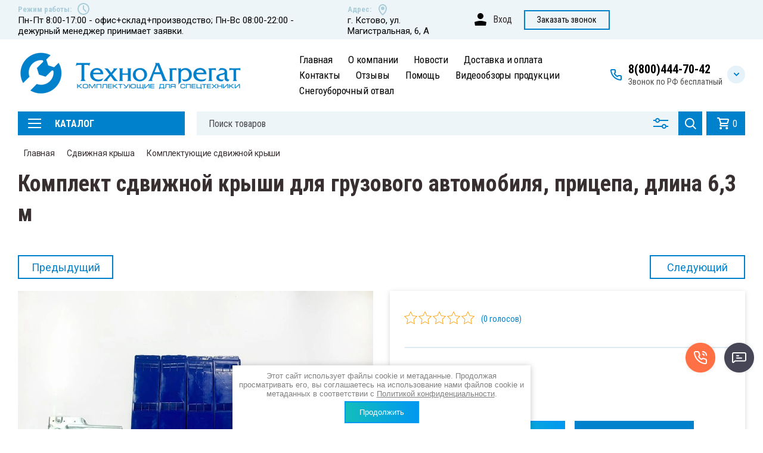

--- FILE ---
content_type: text/html; charset=utf-8
request_url: https://tehnoagregat.ru/komplekt-sdvizhnoj-kryshi-dlya-gruzovogo-avtomobilya-pricepa-dlina-6-3-m
body_size: 83953
content:

	<!doctype html>
<html lang="ru">
<head>
<meta charset="utf-8">
<meta name="robots" content="all"/>
<title>Комплект сдвижной крыши для грузового автомобиля, прицепа, длина 6,3 м</title>
<!-- assets.top -->
<meta property="og:title" content="Комплект сдвижной крыши для грузового автомобиля, прицепа, длина 6,3 м">
<meta name="twitter:title" content="Комплект сдвижной крыши для грузового автомобиля, прицепа, длина 6,3 м">
<meta property="og:description" content="Комплект сдвижной крыши для грузового автомобиля, прицепа, длина 6,3 м">
<meta name="twitter:description" content="Комплект сдвижной крыши для грузового автомобиля, прицепа, длина 6,3 м">
<meta property="og:image" content="https://tehnoagregat.ru/thumb/2/G3ZUfzPGpkn8OWEJiVtRBw/350r350/d/photo_5348455154199948583_y.jpg">
<meta name="twitter:image" content="https://tehnoagregat.ru/thumb/2/G3ZUfzPGpkn8OWEJiVtRBw/350r350/d/photo_5348455154199948583_y.jpg">
<meta property="og:image:type" content="image/jpeg">
<meta property="og:image:width" content="350">
<meta property="og:image:height" content="350">
<meta property="og:type" content="website">
<meta property="og:url" content="https://tehnoagregat.ru/komplekt-sdvizhnoj-kryshi-dlya-gruzovogo-avtomobilya-pricepa-dlina-6-3-m">
<meta name="twitter:card" content="summary">
<!-- /assets.top -->

<meta name="description" content="Комплект сдвижной крыши для грузового автомобиля, прицепа, длина 6,3 м">
<meta name="keywords" content="Комплект сдвижной крыши для грузового автомобиля, прицепа, длина 6,3 м">
<meta name="SKYPE_TOOLBAR" content="SKYPE_TOOLBAR_PARSER_COMPATIBLE">
<meta name="viewport" content="width=device-width, initial-scale=1.0, maximum-scale=1.0, user-scalable=no">
<meta name="format-detection" content="telephone=no">
<meta http-equiv="x-rim-auto-match" content="none">


<link rel="stylesheet" href="/g/templates/shop2/2.112.2/css/slick-theme.scss.css">
<link rel="stylesheet" href="/g/libs/jquery-slick/1.8.0/slick.css">
<link rel="stylesheet" href="/g/libs/remodal/css/remodal.min.css">
<link rel="stylesheet" href="/g/libs/remodal/css/remodal-default-theme.min.css">
<link rel="stylesheet" href="/g/libs/jqueryui/datepicker-and-slider/css/jquery-ui.min.css">
<link rel="stylesheet" href="/g/libs/jquery-popover/0.0.4/jquery.popover.css">

<!-- Fonts -->
<link href="https://fonts.googleapis.com/css?family=Roboto+Condensed:300,400,700|Roboto:100,300,400,500,700,900&amp;subset=cyrillic,cyrillic-ext,latin-ext&display=swap" rel="stylesheet">
<!-- Fonts -->

<script src="/g/libs/jquery/1.10.2/jquery.min.js"></script>
<script src="/g/libs/jqueryui/datepicker-and-slider/js/jquery-ui.min.js" charset="utf-8"></script>

	<link rel="stylesheet" href="/g/css/styles_articles_tpl.css">
<meta name="mailru-domain" content="vkCyJgdUEfkKg9X2" />
<meta name="yandex-verification" content="7af7fe306b26c36b" />
<meta name="google-site-verification" content="KM-uU8TYqSAPgI5pMxnnd5Wvt7A4amVbvpvskm5Khdg" />
<link rel="stylesheet" href="/g/libs/lightgallery-proxy-to-hs/lightgallery.proxy.to.hs.min.css" media="all" async>
<script src="/g/libs/lightgallery-proxy-to-hs/lightgallery.proxy.to.hs.stub.min.js"></script>
<script src="/g/libs/lightgallery-proxy-to-hs/lightgallery.proxy.to.hs.js" async></script>

            <!-- 46b9544ffa2e5e73c3c971fe2ede35a5 -->
            <script src='/shared/s3/js/lang/ru.js'></script>
            <script src='/shared/s3/js/common.min.js'></script>
        <link rel='stylesheet' type='text/css' href='/shared/s3/css/calendar.css' /><link rel="icon" href="/favicon.png" type="image/png">

<!--s3_require-->
<link rel="stylesheet" href="/g/basestyle/1.0.1/user/user.css" type="text/css"/>
<link rel="stylesheet" href="/g/basestyle/1.0.1/user/user.blue.css" type="text/css"/>
<script type="text/javascript" src="/g/basestyle/1.0.1/user/user.js" async></script>
<!--/s3_require-->

<!--s3_goal-->
<script src="/g/s3/goal/1.0.0/s3.goal.js"></script>
<script>new s3.Goal({map:{"480313":{"goal_id":"480313","object_id":"19987706","event":"submit","system":"metrika","label":"form_manager","code":"anketa"},"480513":{"goal_id":"480513","object_id":"41063907","event":"submit","system":"metrika","label":"obratnaya_svayz","code":"anketa"}}, goals: [], ecommerce:[{"ecommerce":{"detail":{"products":[{"id":"2143497909","name":"Комплект сдвижной крыши для грузового автомобиля, прицепа, длина 6,3 м","price":21350,"brand":"ООО &quot;ТехноАгрегат&quot;","category":"Комплектующие сдвижной крыши"}]}}}]});</script>
<!--/s3_goal-->
			
		
		
		
			<link rel="stylesheet" type="text/css" href="/g/shop2v2/default/css/theme.less.css">		
			<script type="text/javascript" src="/g/shop2v2/default/js/shop2v2-plugins.js"></script>
		
			<script type="text/javascript" src="/g/shop2v2/default/js/shop2.2.min.js"></script>
		
	<script type="text/javascript">shop2.init({"productRefs": {"1815742909":{"nalicie":{"147492306":["2143497909"]}}},"apiHash": {"getPromoProducts":"c44a9e9f24820f3f0c3640440b8ac450","getSearchMatches":"18ba1e5e8831beff73c906a9aa661991","getFolderCustomFields":"571e39ba0191a3f87b5e742078246425","getProductListItem":"edea41944d77d8e744259947eeedfc7c","cartAddItem":"a08d17b7b406c5601ab4519a6bbd0819","cartRemoveItem":"5f6f29691c1842eccdb6dad46a1b0de8","cartUpdate":"b90f1a77a6429c2af454a8b91f223a72","cartRemoveCoupon":"43536d8b129bdb3d4a8563ab084e499d","cartAddCoupon":"f63fa39d9cfd455247fac350e2b50eb1","deliveryCalc":"5e8ef3fde812c60a2628333247e04f96","printOrder":"16826f16fbeff14074a6ec494978e493","cancelOrder":"82500e70064bed43a5c85fcc97f8767c","cancelOrderNotify":"9710ae05837cf6414ed4356b9cf33356","repeatOrder":"c570b6dc7af845241d2917ab5eea9bb8","paymentMethods":"d612f6a7ba06c12e9bb6fe5b309a852b","compare":"94ef7a4f1884cef5a0a9e47b75a2d61b"},"hash": null,"verId": 4362589,"mode": "product","step": "","uri": "/glavnaya","IMAGES_DIR": "/d/","my": {"ya_pay_widget_theme":"BnplPreview","gr_change_styles":true,"gr_old_panel":false,"gr_local_scripts":false,"gr_shop2_msg":true,"show_sections":true,"gr_login_account":"\u0412\u0445\u043e\u0434","lazy_load_subpages":true,"search_range_max":200000,"show_flags_filter":true,"gr_selected_theme":14,"special_alias":"SPEC","new_alias":"NEW","gr_slider_enable_blackout":true,"gr_img_lazyload":true,"gr_pagelist_lazy_load":true,"gr_lazy_load":true,"buy_mod":true,"buy_kind":true,"gr_product_quick_view":true,"gr_cart_popup_preview":true,"show_product_unit":true},"shop2_cart_order_payments": 4,"cf_margin_price_enabled": 0,"maps_yandex_key":"","maps_google_key":""});shop2.facets.enabled = true;shop2.delivery.deligate = true;</script>			<link rel="stylesheet" href="/g/shop2v2/default/css/yandexpay/buy-one-click-yapay.scss.css">
		
											<script>
			const initYaPay = function() {
				shop2YaPay.init({
					merchantId: "26a622ab-b320-4f11-91d7-d4d560ddff7f",
					pluginUrl: "//pay.yandex.ru/sdk/v1/pay.js",
					buttonSelector: ".ya-pay-button-default",
					widgetSelector: ".ya-pay-widget",
					totalAmount: "21350",
					apiUrl: "/-/x-api/v1/public/?method=order/payYandexPay&param[order_id]=0",
					buttonTheme: "Black", // тема кнопки: Black, White, WhiteOutlined
					widgetTheme: "BnplPreview", // вариант виджета: Ultimate, Simple, BnplPreview, Info
					widgetVariant: "Light", // тема виджета: Light, Dark
					borderRadius: 8, // закругление
					padding: "Default", // padding: Default, None
					hideWidgetHeader: false, // спрятать шапку
					widgetSize: "Medium", // размер виджета: Small, Medium
					availablePaymentMethods: ["CARD", "SPLIT"], // варианты оплаты
					withOutline: false, // обводка
					widgetBackgroundType: "Default", // фон виджета: Default, Saturated, Transparent
				});
			}
			
			const scriptUrl = "/g/shop2v2/default/js/shop2-ya-pay.js?v=" + new Date().getTime();

		    const script = document.createElement('script');
		    script.src = scriptUrl;
		    script.onload = initYaPay;
		    script.async = true;
		    document.head.appendChild(script);
		</script>
			
<style type="text/css">.product-item-thumb {width: 450px;}.product-item-thumb .product-image, .product-item-simple .product-image {height: 450px;width: 450px;}.product-item-thumb .product-amount .amount-title {width: 354px;}.product-item-thumb .product-price {width: 400px;}.shop2-product .product-side-l {width: 200px;}.shop2-product .product-image {height: 190px;width: 200px;}.shop2-product .product-thumbnails li {width: 56px;height: 56px;}</style>

<!--<link rel="stylesheet" href="/t/v4918/images/css/theme.scss.css">-->



<link rel="stylesheet" href="/t/v4918/images/theme11/theme2.scss.css">

<link rel="stylesheet" href="/g/templates/shop2/2.112.2/css/corrections.css">

<link rel="stylesheet" href="/t/v4918/images/css/animate.css">
<link rel="stylesheet" href="/t/v4918/images/css/site_addons.scss.css">
<link rel="stylesheet" href="/t/v4918/images/css/addon_style.scss.css">
<link rel="stylesheet" href="/t/v4918/images/site.addons.scss.css">
<link rel="stylesheet" href="/t/v4918/images/css/advantages.scss.css">
<link rel="stylesheet" href="/t/v4918/images/site.addons2.scss.css">
<script type="text/javascript" src="https://www.gstatic.com/firebasejs/8.3.1/firebase-app.js"></script>
<script type="text/javascript" src="https://www.gstatic.com/firebasejs/8.3.1/firebase-messaging.js"></script>
<link rel="manifest" href="https://tehnoagregat.ru/manifest.json">

<script> 
			if ('serviceWorker' in navigator) {
			  window.addEventListener('load', function() {
			    navigator.serviceWorker.register('https://tehnoagregat.ru/firebase-messaging-sw.js').then(function(registration) {
			    // Успешная регистрация
			    //registration.showNotification('title5555');
			    console.log('ServiceWorker registration successful');
			    }, 
			    function(err) {
			      // При регистрации произошла ошибка
			      console.log('ServiceWorker registration failed: ', err);
			    });
			  });
			}
		</script>
<script>
let url = window.location.pathname;
if (url == "/offline"){
  if (navigator.onLine == true){
  	window.location.assign("/")
  }
}
</script>


<link rel="stylesheet" href="/t/v4918/images/site.menu.scss.css"> 
	<script src="https://calltracking.mcn.ru/widget/mcn-tracker-widget.js"></script>  <script>     mcnTrackerWidget.initWidget(      {         token: "21856450-7092-4ebe-82b0-d133a00b0d45",         domain:"calltracking.mcn.ru",      });  </script>




	<style>
		.ctgrs, .main-blocks-wrapper {overflow: hidden;}
	</style>


</head><body class="sand gr-change-styles">
	<div id="site_loader">
	<svg version="1.1" baseProfile="full" xmlns="http://www.w3.org/2000/svg" xmlns:xlink="http://www.w3.org/1999/xlink" xmlns:ev="http://www.w3.org/2001/xml-events" xml:space="preserve" x="0px" y="0px" width="32px" height="32px"  viewBox="0 0 32 32" preserveAspectRatio="none" shape-rendering="geometricPrecision">"<path fill="#189af1" d="M16 0 A16 16 0 0 1 32 16 L28 16 A12 12 0 0 0 16 4z"></path></svg>
</div>

<style>
:root {
	--preloader-color: #0081cc;
}
</style>

<style>
.overflow_hidden{overflow:hidden}#site_loader{position:fixed;left:0;right:0;top:0;bottom:0;background:#fff;z-index:9999999}#site_loader svg,#site_loader:before{position:absolute;top:0;right:0;left:0;bottom:0;height:32px;width:32px;margin:auto;animation:loading .5s linear infinite;transform-origin:50% 50%}#site_loader:before{content:"";box-shadow:inset 0 0 0 4px rgba(0,0,0,.25);background-clip:padding-box;border-radius:50%}#site_loader svg path{fill:var(--preloader-color)}@keyframes loading{0%{-webkit-transform:rotate(0);-moz-transform:rotate(0);-ms-transform:rotate(0);-o-transform:rotate(0);transform:rotate(0)}100%{-webkit-transform:rotate(360deg);-moz-transform:rotate(360deg);-ms-transform:rotate(360deg);-o-transform:rotate(360deg);transform:rotate(360deg)}}
</style>

<script>
document.body.classList.add('overflow_hidden');
window.addEventListener('load', () => {
  	document.body.classList.remove('overflow_hidden');
	document.getElementById('site_loader').style.display = 'none';
});
</script>
	<!-- Таймер в шапке. Начало -->
			<script src="/g/templates/shop2/2.112.2/addons_blocks/top_timer/top_timer.js"></script>

		<!-- Таймер в шапке. Конец -->
	
	<!-- Спецпредложение. Начало -->
			<script src="/g/templates/shop2/2.112.2/addons_blocks/special_timer_popup/special_timer_popup.js"></script>

		<!-- Спецпредложение. Конец -->
	
	<!-- Просмотр корзины. Начало -->
			<div class="remodal cart-remodal" data-remodal-id="cart-preview-popup" role="dialog" data-remodal-options="hashTracking: false">
	<button data-remodal-action="close" class="gr-icon-btn remodal-close-btn">
		<span>Закрыть</span>
		<svg class="gr-svg-icon">
		    <use xlink:href="#close_btn_icon"></use>
		</svg>
	</button>
	<div class="cart-remodal__body"></div>
</div>		<!-- Просмотр корзины. Конец -->
	
	<div class="site-wrapper">
		<div class="burger-block">
    		<div class="burger-block__ico"></div>
		    <div class="burger-block__section">
		        
		        <a href="#rem-login" class="burger-block__cabinet">Вход</a>

		        <div class="burger-block__folders">
		            <div class="burger-block__folders-title">Каталог товаров</div>
		            <div class="burger-block__folders-list">
		            	<ul class="popup-folders__list menu-default">
													         						         						         						         						    						         						              						              						                   <li class="firstlevel">
						                   	<a href="/rasprodazha">
						                   															<i>
														<img src="/thumb/2/obYWf9K0gnWLFCS3dB-d0g/25r25/d/72c25374-ca4f-483f-b31a-149d32381907.jpg" alt="">
													</i>
																		                   		<span>РАСПРОДАЖА</span>
						                   </a>
						              						         						         						         						         						    						         						              						                   						                        </li>
						                        						                   						              						              						                   <li class="firstlevel sublevel dontsplit">
						                   	<a class="hasArrow" href="/lestnicy-dlya-furgona-vydvizhnye">
						                   															<i>
														<img src="/thumb/2/DgwIyKZQesaU1T9XBsG8hg/25r25/d/lestnica_3_stupeni_shirokie-10_594670.jpg" alt="">
													</i>
																		                   		<span>Лестницы для фургона выдвижные</span>
						                   </a>
						              						         						         						         						         						    						         						              						                   						                        <ul>
						                            <li class="parentItem"><a href="/lestnicy-dlya-furgona-vydvizhnye"><span>Лестницы для фургона выдвижные</span></a></li>
						                    							              						              						                   <li class="">
						                   	<a href="/lestnica-1-stupen">
						                   															<i>
														<img src="/thumb/2/0DQv87SppOM5KUsrAfJXJQ/25r25/d/lestnica_1_stupen-10_1.jpg" alt="">
													</i>
																		                   		<span>Лестница 1 ступень</span>
						                   </a>
						              						         						         						         						         						    						         						              						                   						                        </li>
						                        						                   						              						              						                   <li class="">
						                   	<a href="/lestnica-2-stupeni">
						                   															<i>
														<img src="/thumb/2/VfezvQQKDMG_J4FEudjizg/25r25/d/lestnica_2_stupeni_615-02_wildberries-6.jpg" alt="">
													</i>
																		                   		<span>Лестница 2 ступени</span>
						                   </a>
						              						         						         						         						         						    						         						              						                   						                        </li>
						                        						                   						              						              						                   <li class="">
						                   	<a href="/lestnica-3-stupeni">
						                   															<i>
														<img src="/thumb/2/VfezvQQKDMG_J4FEudjizg/25r25/d/lestnica_2_stupeni_615-02_wildberries-6.jpg" alt="">
													</i>
																		                   		<span>Лестница 3 ступени</span>
						                   </a>
						              						         						         						         						         						    						         						              						                   						                        </li>
						                        						                   						              						              						                   <li class="">
						                   	<a href="/lestnica-4-5-stupenej">
						                   															<i>
														<img src="/thumb/2/pk2l4cREuUp2nyutSext4A/25r25/d/4_lestnica_4_stupeni_vydvizhnaya_830_02_ozon-3.jpg" alt="">
													</i>
																		                   		<span>Лестница 4,5 ступеней</span>
						                   </a>
						              						         						         						         						         						    						         						              						                   						                        </li>
						                        						                             </ul></li>
						                        						                   						              						              						                   <li class="firstlevel sublevel dontsplit">
						                   	<a class="hasArrow" href="/magazin/folder/stojki-zamki-metallicheskie-i-alyuminievye">
						                   															<i>
														<img src="/thumb/2/VyE87RZVrOTnHXZxDbs4Gg/25r25/d/snapedit_1761302288744.png" alt="">
													</i>
																		                   		<span>Стойки (бортовые,тентовые,шторные)</span>
						                   </a>
						              						         						         						         						         						    						         						              						                   						                        <ul>
						                            <li class="parentItem"><a href="/magazin/folder/stojki-zamki-metallicheskie-i-alyuminievye"><span>Стойки (бортовые,тентовые,шторные)</span></a></li>
						                    							              						              						                   <li class="sublevel dontsplit">
						                   	<a class="hasArrow" href="/magazin/folder/stojki-bortovye-metallicheskie">
						                   								                   		<span>Стойки бортовые металлические</span>
						                   </a>
						              						         						         						         						         						    						         						              						                   						                        <ul>
						                            <li class="parentItem"><a href="/magazin/folder/stojki-bortovye-metallicheskie"><span>Стойки бортовые металлические</span></a></li>
						                    							              						              						                   <li class="">
						                   	<a href="/magazin/folder/stojki-bortovye-i-tentovye-bez-pokrytiya">
						                   								                   		<span>Стойки бортовые (без покрытия)</span>
						                   </a>
						              						         						         						         						         						    						         						              						                   						                        </li>
						                        						                   						              						              						                   <li class="">
						                   	<a href="/magazin/folder/stojki-odnozapornye-bortovye-tentovye">
						                   								                   		<span>Стойки однозапорные</span>
						                   </a>
						              						         						         						         						         						    						         						              						                   						                        </li>
						                        						                   						              						              						                   <li class="">
						                   	<a href="/magazin/folder/stojki-bortovye-i-tentovye-s-pokrytiem">
						                   								                   		<span>Стойки бортовые (с покрытием)</span>
						                   </a>
						              						         						         						         						         						    						         						              						                   						                        </li>
						                        						                   						              						              						                   <li class="">
						                   	<a href="/stojki-dlya-evrofurgona">
						                   								                   		<span>Стойки для еврофургона</span>
						                   </a>
						              						         						         						         						         						    						         						              						                   						                        </li>
						                        						                             </ul></li>
						                        						                   						              						              						                   <li class="sublevel dontsplit">
						                   	<a class="hasArrow" href="/stojki-tentovye-metallicheskie">
						                   								                   		<span>Стойки тентовые металлические</span>
						                   </a>
						              						         						         						         						         						    						         						              						                   						                        <ul>
						                            <li class="parentItem"><a href="/stojki-tentovye-metallicheskie"><span>Стойки тентовые металлические</span></a></li>
						                    							              						              						                   <li class="">
						                   	<a href="/stojki-tentovye-bez-pokrytiya">
						                   								                   		<span>Стойки тентовые (без покрытия)</span>
						                   </a>
						              						         						         						         						         						    						         						              						                   						                        </li>
						                        						                   						              						              						                   <li class="">
						                   	<a href="/stojki-odnozapornye">
						                   								                   		<span>Стойки однозапорные тентовые</span>
						                   </a>
						              						         						         						         						         						    						         						              						                   						                        </li>
						                        						                   						              						              						                   <li class="">
						                   	<a href="/stojki-tentovye-s-pokrytiem">
						                   								                   		<span>Стойки тентовые (с покрытием)</span>
						                   </a>
						              						         						         						         						         						    						         						              						                   						                        </li>
						                        						                             </ul></li>
						                        						                   						              						              						                   <li class="sublevel dontsplit">
						                   	<a class="hasArrow" href="/stojki-bortovye-v-alyuminievom-korpuse">
						                   								                   		<span>Стойки бортовые в алюминиевом корпусе</span>
						                   </a>
						              						         						         						         						         						    						         						              						                   						                        <ul>
						                            <li class="parentItem"><a href="/stojki-bortovye-v-alyuminievom-korpuse"><span>Стойки бортовые в алюминиевом корпусе</span></a></li>
						                    							              						              						                   <li class="">
						                   	<a href="/stojki-odnozapornye-1">
						                   								                   		<span>Стойки однозапорные</span>
						                   </a>
						              						         						         						         						         						    						         						              						                   						                        </li>
						                        						                   						              						              						                   <li class="">
						                   	<a href="/stojki-dvuhzapornye">
						                   								                   		<span>Стойки двухзапорные</span>
						                   </a>
						              						         						         						         						         						    						         						              						                   						                        </li>
						                        						                             </ul></li>
						                        						                   						              						              						                   <li class="">
						                   	<a href="/stojki-tentovye-v-alyuminievom-korpuse">
						                   								                   		<span>Стойки тентовые в алюминиевом корпусе</span>
						                   </a>
						              						         						         						         						         						    						         						              						                   						                        </li>
						                        						                   						              						              						                   <li class="">
						                   	<a href="/zamki-bortovye-alyuminievye">
						                   								                   		<span>Замки бортовые алюминиевые</span>
						                   </a>
						              						         						         						         						         						    						         						              						                   						                        </li>
						                        						                   						              						              						                   <li class="">
						                   	<a href="/stojki-shtornye">
						                   								                   		<span>Стойки шторные</span>
						                   </a>
						              						         						         						         						         						    						         						              						                   						                        </li>
						                        						                   						              						              						                   <li class="">
						                   	<a href="/magazin/folder/zamki-bortovye">
						                   								                   		<span>Замки бортовые</span>
						                   </a>
						              						         						         						         						         						    						         						              						                   						                        </li>
						                        						                             </ul></li>
						                        						                   						              						              						                   <li class="firstlevel sublevel dontsplit">
						                   	<a class="hasArrow" href="/magazin/folder/alyuminievyj-profil-bokovoj-zashchity-kronshtejny-krepleniya-profilya">
						                   															<i>
														<img src="/thumb/2/egyVYyFw7sDm-DfiRbU9pw/25r25/d/274_original.jpg" alt="">
													</i>
																		                   		<span>Боковая защита; кронштейны крепления профиля</span>
						                   </a>
						              						         						         						         						         						    						         						              						                   						                        <ul>
						                            <li class="parentItem"><a href="/magazin/folder/alyuminievyj-profil-bokovoj-zashchity-kronshtejny-krepleniya-profilya"><span>Боковая защита; кронштейны крепления профиля</span></a></li>
						                    							              						              						                   <li class="">
						                   	<a href="/magazin/folder/bokovaya-zashchita-v-sbore">
						                   															<i>
														<img src="/thumb/2/egyVYyFw7sDm-DfiRbU9pw/25r25/d/274_original.jpg" alt="">
													</i>
																		                   		<span>Боковая защита в сборе</span>
						                   </a>
						              						         						         						         						         						    						         						              						                   						                        </li>
						                        						                   						              						              						                   <li class="">
						                   	<a href="/magazin/folder/bokovaya-zashchita-alyuminievaya-kreplenie-k-profilyu">
						                   															<i>
														<img src="/thumb/2/I9oJQyPBMnmOekimP8uCeA/25r25/d/profil_bz5.jpg" alt="">
													</i>
																		                   		<span>Боковая защита алюминиевая; крепление к профилю</span>
						                   </a>
						              						         						         						         						         						    						         						              						                   						                        </li>
						                        						                   						              						              						                   <li class="">
						                   	<a href="/magazin/folder/kronshtejny-bokovoj-zashchity">
						                   															<i>
														<img src="/thumb/2/LykbvDl83tt0wW9nnVVF4w/25r25/d/kbz_440mm_pryamoj_ozon-1.jpg" alt="">
													</i>
																		                   		<span>Кронштейны боковой защиты</span>
						                   </a>
						              						         						         						         						         						    						         						              						                   						                        </li>
						                        						                             </ul></li>
						                        						                   						              						              						                   <li class="firstlevel sublevel dontsplit">
						                   	<a class="hasArrow" href="/furgonnaya-furnitura-dlya-vorot">
						                   															<i>
														<img src="/thumb/2/l9G5B7X2H3XN-pCcMSVkHw/25r25/d/t-22-1_zamok_dlya_furgona_shtanga-22_push_ozon-3.jpg" alt="">
													</i>
																		                   		<span>Фургонная фурнитура для ворот</span>
						                   </a>
						              						         						         						         						         						    						         						              						                   						                        <ul>
						                            <li class="parentItem"><a href="/furgonnaya-furnitura-dlya-vorot"><span>Фургонная фурнитура для ворот</span></a></li>
						                    							              						              						                   <li class="">
						                   	<a href="/rukoyatki">
						                   															<i>
														<img src="/thumb/2/Y1rVZ5hbrSCYZHZxRjH_Cg/25r25/d/rukoyatka_push-27d_ozon-3.jpg" alt="">
													</i>
																		                   		<span>Рукоятки</span>
						                   </a>
						              						         						         						         						         						    						         						              						                   						                        </li>
						                        						                   						              						              						                   <li class="">
						                   	<a href="/komplekty-furnitury">
						                   															<i>
														<img src="/thumb/2/14DJzTFHxik74mmHlrmcqA/25r25/d/komplekt_ekonom_wildberries-3.jpg" alt="">
													</i>
																		                   		<span>Комплекты фурнитуры</span>
						                   </a>
						              						         						         						         						         						    						         						              						                   						                        </li>
						                        						                   						              						              						                   <li class="">
						                   	<a href="/shtangovye-zamki-dlya-furgona">
						                   															<i>
														<img src="/thumb/2/WmWFeEHHG7Fbclwfg3kefQ/25r25/d/1_zamok_dlya_furgona_shtanga-22_delta_ozon-3.jpg" alt="">
													</i>
																		                   		<span>Замки штанговые для фургона</span>
						                   </a>
						              						         						         						         						         						    						         						              						                   						                        </li>
						                        						                   						              						              						                   <li class="">
						                   	<a href="/shtangovye-zapory-komplekty-so-shtangami">
						                   								                   		<span>Штанговые запоры (комплекты со штангами)</span>
						                   </a>
						              						         						         						         						         						    						         						              						                   						                        </li>
						                        						                   						              						              						                   <li class="">
						                   	<a href="/kulaki-i-zashchelki-shtangi-dlya-furgona">
						                   															<i>
														<img src="/thumb/2/1xs0XA6e7PSkat5xV3MJfg/25r25/d/kz-27p_kulak_zapora_i_zashchelka_27mm_wildberries-4.jpg" alt="">
													</i>
																		                   		<span>Кулаки и защёлки; штанги для фургона</span>
						                   </a>
						              						         						         						         						         						    						         						              						                   						                        </li>
						                        						                             </ul></li>
						                        						                   						              						              						                   <li class="firstlevel sublevel dontsplit">
						                   	<a class="hasArrow" href="/magazin/folder/svetootrazhayushchie-izdeliya-lenta-tablichki">
						                   															<i>
														<img src="/thumb/2/EW8ohOIbT0J8CPvaIdFxQg/25r25/d/735_original.jpg" alt="">
													</i>
																		                   		<span>Светоотражающие изделия (лента, таблички)</span>
						                   </a>
						              						         						         						         						         						    						         						              						                   						                        <ul>
						                            <li class="parentItem"><a href="/magazin/folder/svetootrazhayushchie-izdeliya-lenta-tablichki"><span>Светоотражающие изделия (лента, таблички)</span></a></li>
						                    							              						              						                   <li class="">
						                   	<a href="/magazin/folder/opoznavatelnye-znaki-tablichki-karmany-pod-tablichki-znaki-avarijnoj-osta">
						                   								                   		<span>Светоотражающие таблички</span>
						                   </a>
						              						         						         						         						         						    						         						              						                   						                        </li>
						                        						                   						              						              						                   <li class="">
						                   	<a href="/magazin/folder/svetootrazhayushchaya-plenka-i-soputstvuyushchie-tovary">
						                   								                   		<span>Лента светоотражающая ; Китай</span>
						                   </a>
						              						         						         						         						         						    						         						              						                   						                        </li>
						                        						                   						              						              						                   <li class="">
						                   	<a href="/lenta-svetootrazhayushchaya-orafol-oralite">
						                   								                   		<span>Лента светоотражающая ORAFOL (Oralite)</span>
						                   </a>
						              						         						         						         						         						    						         						              						                   						                        </li>
						                        						                   						              						              						                   <li class="">
						                   	<a href="/lenta-svetootrazhayushchaya-koreya">
						                   								                   		<span>Лента светоотражающая; Корея</span>
						                   </a>
						              						         						         						         						         						    						         						              						                   						                        </li>
						                        						                             </ul></li>
						                        						                   						              						              						                   <li class="firstlevel sublevel dontsplit">
						                   	<a class="hasArrow" href="/magazin/folder/borta-metallicheskie-i-alyuminievye">
						                   															<i>
														<img src="/thumb/2/K2m96K7jE7ktc0v5bm5pZQ/25r25/d/verh_obrabotannaya_3.jpg" alt="">
													</i>
																		                   		<span>Борта алюминиевые и металлические</span>
						                   </a>
						              						         						         						         						         						    						         						              						                   						                        <ul>
						                            <li class="parentItem"><a href="/magazin/folder/borta-metallicheskie-i-alyuminievye"><span>Борта алюминиевые и металлические</span></a></li>
						                    							              						              						                   <li class="">
						                   	<a href="/magazin/folder/bortovye-doski-alyuminievye">
						                   															<i>
														<img src="/thumb/2/K2m96K7jE7ktc0v5bm5pZQ/25r25/d/verh_obrabotannaya_3.jpg" alt="">
													</i>
																		                   		<span>Бортовые доски алюминиевые</span>
						                   </a>
						              						         						         						         						         						    						         						              						                   						                        </li>
						                        						                   						              						              						                   <li class="">
						                   	<a href="/magazin/folder/borta-metallicheskie-dlya-gruzovikov">
						                   								                   		<span>Борта металлические для грузовиков</span>
						                   </a>
						              						         						         						         						         						    						         						              						                   						                        </li>
						                        						                             </ul></li>
						                        						                   						              						              						                   <li class="firstlevel sublevel dontsplit">
						                   	<a class="hasArrow" href="/magazin/folder/ugolki-alyuminievye-i-plastikovye-okantovochnye-dlya-furgonov">
						                   								                   		<span>Уголки алюминиевые и пластиковые окантовочные для фургонов</span>
						                   </a>
						              						         						         						         						         						    						         						              						                   						                        <ul>
						                            <li class="parentItem"><a href="/magazin/folder/ugolki-alyuminievye-i-plastikovye-okantovochnye-dlya-furgonov"><span>Уголки алюминиевые и пластиковые окантовочные для фургонов</span></a></li>
						                    							              						              						                   <li class="">
						                   	<a href="/magazin/folder/ugolki-plastikovye-avtomobilnye">
						                   								                   		<span>Уголки пластиковые автомобильные</span>
						                   </a>
						              						         						         						         						         						    						         						              						                   						                        </li>
						                        						                   						              						              						                   <li class="">
						                   	<a href="/magazin/folder/ugolki-alyuminievye-profil">
						                   								                   		<span>Уголки алюминиевые автомобильные</span>
						                   </a>
						              						         						         						         						         						    						         						              						                   						                        </li>
						                        						                             </ul></li>
						                        						                   						              						              						                   <li class="firstlevel sublevel dontsplit">
						                   	<a class="hasArrow" href="/magazin/folder/bryzgoviki-avtomobilnye">
						                   															<i>
														<img src="/thumb/2/7O5r0s57bOoXsZRkSEC8aQ/25r25/d/a-006_7_slajdov.jpg" alt="">
													</i>
																		                   		<span>Брызговики автомобильные</span>
						                   </a>
						              						         						         						         						         						    						         						              						                   						                        <ul>
						                            <li class="parentItem"><a href="/magazin/folder/bryzgoviki-avtomobilnye"><span>Брызговики автомобильные</span></a></li>
						                    							              						              						                   <li class="">
						                   	<a href="/magazin/folder/bryzgoviki-660h270mm-zadnyaya-os">
						                   								                   		<span>660х270мм (задняя ось)</span>
						                   </a>
						              						         						         						         						         						    						         						              						                   						                        </li>
						                        						                   						              						              						                   <li class="">
						                   	<a href="/magazin/folder/bryzgoviki-515h240mm-perednyaya-os">
						                   								                   		<span>515х240мм (передняя ось)</span>
						                   </a>
						              						         						         						         						         						    						         						              						                   						                        </li>
						                        						                   						              						              						                   <li class="sublevel dontsplit">
						                   	<a class="hasArrow" href="/magazin/folder/bryzgoviki-shirina-400-mm-vysota-320-360-400-mm">
						                   								                   		<span>(ширина-400 мм.; высота-320,360,400 мм.)</span>
						                   </a>
						              						         						         						         						         						    						         						              						                   						                        <ul>
						                            <li class="parentItem"><a href="/magazin/folder/bryzgoviki-shirina-400-mm-vysota-320-360-400-mm"><span>(ширина-400 мм.; высота-320,360,400 мм.)</span></a></li>
						                    							              						              						                   <li class="">
						                   	<a href="/magazin/folder/bryzgoviki-400h360-mm">
						                   								                   		<span>Брызговики 400х360 мм</span>
						                   </a>
						              						         						         						         						         						    						         						              						                   						                        </li>
						                        						                   						              						              						                   <li class="">
						                   	<a href="/magazin/folder/bryzgoviki-400h400-mm">
						                   								                   		<span>Брызговики 400х400 мм</span>
						                   </a>
						              						         						         						         						         						    						         						              						                   						                        </li>
						                        						                             </ul></li>
						                        						                   						              						              						                   <li class="">
						                   	<a href="/bryzgoviki-580h360-580h495-590h370-590h390-mm">
						                   								                   		<span>(580х360; 580х495; 590х370; 590х390 мм)</span>
						                   </a>
						              						         						         						         						         						    						         						              						                   						                        </li>
						                        						                   						              						              						                   <li class="">
						                   	<a href="/magazin/folder/bryzgoviki-520h330mm-perednyaya-os">
						                   								                   		<span>520х330мм (передняя ось)</span>
						                   </a>
						              						         						         						         						         						    						         						              						                   						                        </li>
						                        						                   						              						              						                   <li class="">
						                   	<a href="/magazin/folder/bryzgoviki-dlinnomer">
						                   								                   		<span>Брызговики Длинномер</span>
						                   </a>
						              						         						         						         						         						    						         						              						                   						                        </li>
						                        						                   						              						              						                   <li class="">
						                   	<a href="/magazin/folder/bryzgoviki-490h250-mm">
						                   								                   		<span>490х250 мм</span>
						                   </a>
						              						         						         						         						         						    						         						              						                   						                        </li>
						                        						                   						              						              						                   <li class="sublevel dontsplit">
						                   	<a class="hasArrow" href="/magazin/folder/bryzgoviki-shirina-420-mm-vysota-200-270-mm">
						                   								                   		<span>Брызговики (ширина - 420 мм; высота - 200, 270 мм)</span>
						                   </a>
						              						         						         						         						         						    						         						              						                   						                        <ul>
						                            <li class="parentItem"><a href="/magazin/folder/bryzgoviki-shirina-420-mm-vysota-200-270-mm"><span>Брызговики (ширина - 420 мм; высота - 200, 270 мм)</span></a></li>
						                    							              						              						                   <li class="">
						                   	<a href="/magazin/folder/bryzgoviki-avtomobilnye-420h270mm">
						                   								                   		<span>Брызговики автомобильные 420х270мм</span>
						                   </a>
						              						         						         						         						         						    						         						              						                   						                        </li>
						                        						                   						              						              						                   <li class="">
						                   	<a href="/magazin/folder/bryzgoviki-avtomobilnye-420h200mm">
						                   								                   		<span>Брызговики автомобильные 420х200мм</span>
						                   </a>
						              						         						         						         						         						    						         						              						                   						                        </li>
						                        						                             </ul></li>
						                        						                   						              						              						                   <li class="">
						                   	<a href="/magazin/folder/bryzgoviki-iz-dvuh-chastej-1200h350mm-1000h320mm">
						                   								                   		<span>Брызговики из двух частей (1200х350мм; 1000х320мм)</span>
						                   </a>
						              						         						         						         						         						    						         						              						                   						                        </li>
						                        						                   						              						              						                   <li class="">
						                   	<a href="/magazin/folder/bryzgoviki-350h500-400h600-na-samosvaly">
						                   								                   		<span>350х500; 400х600 (на самосвалы)</span>
						                   </a>
						              						         						         						         						         						    						         						              						                   						                        </li>
						                        						                   						              						              						                   <li class="">
						                   	<a href="/magazin/folder/bryzgoviki-600h360-mm">
						                   								                   		<span>600х360 мм</span>
						                   </a>
						              						         						         						         						         						    						         						              						                   						                        </li>
						                        						                             </ul></li>
						                        						                   						              						              						                   <li class="firstlevel sublevel dontsplit">
						                   	<a class="hasArrow" href="/magazin/folder/bortovaya-i-tentovaya-furnitura-borta-stojki-petli-tentovye-izdeliya">
						                   								                   		<span>Бортовая и тентовая фурнитура (борта,стойки,петли,тентовые изделия)</span>
						                   </a>
						              						         						         						         						         						    						         						              						                   						                        <ul>
						                            <li class="parentItem"><a href="/magazin/folder/bortovaya-i-tentovaya-furnitura-borta-stojki-petli-tentovye-izdeliya"><span>Бортовая и тентовая фурнитура (борта,стойки,петли,тентовые изделия)</span></a></li>
						                    							              						              						                   <li class="sublevel dontsplit">
						                   	<a class="hasArrow" href="/magazin/folder/tentovaya-furnitura-skoby-lyuversy-tros">
						                   								                   		<span>Тентовая фурнитура (скобы, люверсы,трос)</span>
						                   </a>
						              						         						         						         						         						    						         						              						                   						                        <ul>
						                            <li class="parentItem"><a href="/magazin/folder/tentovaya-furnitura-skoby-lyuversy-tros"><span>Тентовая фурнитура (скобы, люверсы,трос)</span></a></li>
						                    							              						              						                   <li class="">
						                   	<a href="/magazin/folder/trosy-dlya-tenta">
						                   								                   		<span>Тросы для тента</span>
						                   </a>
						              						         						         						         						         						    						         						              						                   						                        </li>
						                        						                   						              						              						                   <li class="">
						                   	<a href="/magazin/folder/tentovaya-furnitura-lyuversy-dlya-tenta-skoby-tentovye">
						                   								                   		<span>Люверсы для тента, скобы тентовые</span>
						                   </a>
						              						         						         						         						         						    						         						              						                   						                        </li>
						                        						                   						              						              						                   <li class="">
						                   	<a href="/alyuminievye-profili-natyazheniya">
						                   								                   		<span>Алюминиевые профили для тентовых конструкций</span>
						                   </a>
						              						         						         						         						         						    						         						              						                   						                        </li>
						                        						                   						              						              						                   <li class="">
						                   	<a href="/bokovye-natyazhiteli-tenta-treshchetki-nakonechniki">
						                   								                   		<span>Боковые натяжители тента (трещетки, наконечники)</span>
						                   </a>
						              						         						         						         						         						    						         						              						                   						                        </li>
						                        						                             </ul></li>
						                        						                             </ul></li>
						                        						                   						              						              						                   <li class="firstlevel sublevel dontsplit">
						                   	<a class="hasArrow" href="/sdvizhnaya-krysha-3">
						                   								                   		<span>Сдвижная крыша</span>
						                   </a>
						              						         						         						         						         						    						         						              						                   						                        <ul>
						                            <li class="parentItem"><a href="/sdvizhnaya-krysha-3"><span>Сдвижная крыша</span></a></li>
						                    							              						              						                   <li class="">
						                   	<a href="/komplektuyushchie-sdvizhnoj-kryshi">
						                   								                   		<span>Комплектующие сдвижной крыши</span>
						                   </a>
						              						         						         						         						         						    						         						              						                   						                        </li>
						                        						                   						              						              						                   <li class="">
						                   	<a href="/sdvizhnaya-krysha-slider-ta-1">
						                   								                   		<span>Сдвижная крыша Slider ТА</span>
						                   </a>
						              						         						         						         						         						    						         						              						                   						                        </li>
						                        						                   						              						              						                   <li class="">
						                   	<a href="/sdvizhnaya-krysha-s-metallicheskimi-napravlyayushchimi-1">
						                   								                   		<span>Сдвижная крыша с металлическими направляющими</span>
						                   </a>
						              						         						         						         						         						    						         						              						                   						                        </li>
						                        						                   						              						              						                   <li class="">
						                   	<a href="/sdvizhnaya-krysha-4">
						                   								                   		<span>Сдвижная крыша</span>
						                   </a>
						              						         						         						         						         						    						         						              						                   						                        </li>
						                        						                             </ul></li>
						                        						                   						              						              						                   <li class="firstlevel sublevel dontsplit">
						                   	<a class="hasArrow" href="/furnitura-k-pricepam">
						                   								                   		<span>Фурнитура к прицепам</span>
						                   </a>
						              						         						         						         						         						    						         						              						                   						                        <ul>
						                            <li class="parentItem"><a href="/furnitura-k-pricepam"><span>Фурнитура к прицепам</span></a></li>
						                    							              						              						                   <li class="">
						                   	<a href="/lebedka">
						                   								                   		<span>Лебёдки</span>
						                   </a>
						              						         						         						         						         						    						         						              						                   						                        </li>
						                        						                   						              						              						                   <li class="">
						                   	<a href="/trosa">
						                   								                   		<span>Троса</span>
						                   </a>
						              						         						         						         						         						    						         						              						                   						                        </li>
						                        						                   						              						              						                   <li class="">
						                   	<a href="/podnozhka">
						                   								                   		<span>Подножка</span>
						                   </a>
						              						         						         						         						         						    						         						              						                   						                        </li>
						                        						                   						              						              						                   <li class="">
						                   	<a href="/domkrat-samosvalnyj-trejler">
						                   								                   		<span>Домкрат самосвальный “Трейлер”</span>
						                   </a>
						              						         						         						         						         						    						         						              						                   						                        </li>
						                        						                   						              						              						                   <li class="">
						                   	<a href="/domkraty-stoechno-vintovye-s-bronzovoj-gajkoj">
						                   								                   		<span>Домкраты стоечно-винтовые с бронзовой гайкой</span>
						                   </a>
						              						         						         						         						         						    						         						              						                   						                        </li>
						                        						                   						              						              						                   <li class="">
						                   	<a href="/opornoe-koleso">
						                   								                   		<span>Опорные колеса</span>
						                   </a>
						              						         						         						         						         						    						         						              						                   						                        </li>
						                        						                   						              						              						                   <li class="">
						                   	<a href="/skoby">
						                   								                   		<span>Скобы</span>
						                   </a>
						              						         						         						         						         						    						         						              						                   						                        </li>
						                        						                   						              						              						                   <li class="">
						                   	<a href="/kronshtejn-kilevogo-rolika">
						                   								                   		<span>Кронштейн килевого ролика</span>
						                   </a>
						              						         						         						         						         						    						         						              						                   						                        </li>
						                        						                   						              						              						                   <li class="">
						                   	<a href="/kronshtejny-zapasnogo-kolesa">
						                   								                   		<span>Кронштейны запасного колеса</span>
						                   </a>
						              						         						         						         						         						    						         						              						                   						                        </li>
						                        						                   						              						              						                   <li class="">
						                   	<a href="/stojki-opornye">
						                   								                   		<span>Стойки опорные</span>
						                   </a>
						              						         						         						         						         						    						         						              						                   						                        </li>
						                        						                   						              						              						                   <li class="">
						                   	<a href="/skoba-s-ushkom">
						                   								                   		<span>Скоба с ушком</span>
						                   </a>
						              						         						         						         						         						    						         						              						                   						                        </li>
						                        						                   						              						              						                   <li class="">
						                   	<a href="/zakatnoj-rolik">
						                   								                   		<span>Закатной ролик</span>
						                   </a>
						              						         						         						         						         						    						         						              						                   						                        </li>
						                        						                             </ul></li>
						                        						                   						              						              						                   <li class="firstlevel sublevel dontsplit">
						                   	<a class="hasArrow" href="/magazin/folder/rezinotehnicheskie-izdeliya-uplotnitel-otbojniki">
						                   															<i>
														<img src="/thumb/2/eI0uPyarmZsoWVAy9zSeZA/25r25/d/ta13_uplotnitelnyj_profil_ozon-3.jpg" alt="">
													</i>
																		                   		<span>РТИ (уплотнитель, отбойники)</span>
						                   </a>
						              						         						         						         						         						    						         						              						                   						                        <ul>
						                            <li class="parentItem"><a href="/magazin/folder/rezinotehnicheskie-izdeliya-uplotnitel-otbojniki"><span>РТИ (уплотнитель, отбойники)</span></a></li>
						                    							              						              						                   <li class="">
						                   	<a href="/magazin/folder/rezinovyj-profil-i-uplotniteli-tep">
						                   								                   		<span>Резиновый профиль и уплотнители ТЭП</span>
						                   </a>
						              						         						         						         						         						    						         						              						                   						                        </li>
						                        						                   						              						              						                   <li class="">
						                   	<a href="/magazin/folder/rezino-plastikovyj-profil">
						                   								                   		<span>Резино-пластиковый профиль</span>
						                   </a>
						              						         						         						         						         						    						         						              						                   						                        </li>
						                        						                   						              						              						                   <li class="">
						                   	<a href="/magazin/folder/rezinovyj-profil-dlya-okon">
						                   								                   		<span>Резиновый профиль для окон</span>
						                   </a>
						              						         						         						         						         						    						         						              						                   						                        </li>
						                        						                   						              						              						                   <li class="">
						                   	<a href="/magazin/folder/montazhnaya-plastina-dlya-krepleniya-uplotnitelnogo-profilya">
						                   								                   		<span>Монтажная пластина для крепления уплотнительного профиля</span>
						                   </a>
						              						         						         						         						         						    						         						              						                   						                        </li>
						                        						                   						              						              						                   <li class="">
						                   	<a href="/magazin/folder/otbojniki-rezinovye-bufery">
						                   								                   		<span>Отбойники резиновые (буферы)</span>
						                   </a>
						              						         						         						         						         						    						         						              						                   						                        </li>
						                        						                             </ul></li>
						                        						                   						              						              						                   <li class="firstlevel">
						                   	<a href="/magazin/folder/bortovye-petli-planki">
						                   								                   		<span>Петли</span>
						                   </a>
						              						         						         						         						         						    						         						              						                   						                        </li>
						                        						                   						              						              						                   <li class="firstlevel">
						                   	<a href="/nastily-dlya-evakuatorov-listy-riflenyj-trapy-upory">
						                   								                   		<span>Настилы для эвакуаторов; Листы рифленый; Трапы; Упоры</span>
						                   </a>
						              						         						         						         						         						    						         						              						                   						                        </li>
						                        						                   						              						              						                   <li class="firstlevel sublevel dontsplit">
						                   	<a class="hasArrow" href="/magazin/folder/kreplenie-gruza-v-furgone-i-na-platforme">
						                   								                   		<span>Крепление груза в фургоне и на платформе</span>
						                   </a>
						              						         						         						         						         						    						         						              						                   						                        <ul>
						                            <li class="parentItem"><a href="/magazin/folder/kreplenie-gruza-v-furgone-i-na-platforme"><span>Крепление груза в фургоне и на платформе</span></a></li>
						                    							              						              						                   <li class="">
						                   	<a href="/magazin/folder/rejki-krepleniya-gruza-petli-kolca">
						                   								                   		<span>Рейки крепления груза, Петли, Кольца</span>
						                   </a>
						              						         						         						         						         						    						         						              						                   						                        </li>
						                        						                   						              						              						                   <li class="">
						                   	<a href="/magazin/folder/styazhnye-remni-remni-krepleniya-gruza">
						                   								                   		<span>Стяжные ремни. Ремни крепления груза</span>
						                   </a>
						              						         						         						         						         						    						         						              						                   						                        </li>
						                        						                   						              						              						                   <li class="">
						                   	<a href="/magazin/folder/cepnye-styazhki">
						                   								                   		<span>Цепные стяжки</span>
						                   </a>
						              						         						         						         						         						    						         						              						                   						                        </li>
						                        						                             </ul></li>
						                        						                   						              						              						                   <li class="firstlevel sublevel dontsplit">
						                   	<a class="hasArrow" href="/magazin/folder/krylya-plastikovye-kreplenie-bryzgoviki">
						                   								                   		<span>Крылья пластиковые (крепление); Брызговики</span>
						                   </a>
						              						         						         						         						         						    						         						              						                   						                        <ul>
						                            <li class="parentItem"><a href="/magazin/folder/krylya-plastikovye-kreplenie-bryzgoviki"><span>Крылья пластиковые (крепление); Брызговики</span></a></li>
						                    							              						              						                   <li class="">
						                   	<a href="/magazin/folder/krylya-i-polukrylki-plastikovye">
						                   								                   		<span>Крылья и полукрылки пластиковые</span>
						                   </a>
						              						         						         						         						         						    						         						              						                   						                        </li>
						                        						                   						              						              						                   <li class="">
						                   	<a href="/podkrylki-lokery">
						                   								                   		<span>Подкрылки (локеры)</span>
						                   </a>
						              						         						         						         						         						    						         						              						                   						                        </li>
						                        						                   						              						              						                   <li class="">
						                   	<a href="/magazin/folder/kronshtejny-krepleniya-krylev">
						                   								                   		<span>Кронштейны крепления крыльев</span>
						                   </a>
						              						         						         						         						         						    						         						              						                   						                        </li>
						                        						                             </ul></li>
						                        						                   						              						              						                   <li class="firstlevel sublevel dontsplit">
						                   	<a class="hasArrow" href="/magazin/folder/furgonnaya-furnitura-zamki-petli-lestnicy-ugolki">
						                   								                   		<span>Фургонная фурнитура (замки,петли,уголки)</span>
						                   </a>
						              						         						         						         						         						    						         						              						                   						                        <ul>
						                            <li class="parentItem"><a href="/magazin/folder/furgonnaya-furnitura-zamki-petli-lestnicy-ugolki"><span>Фургонная фурнитура (замки,петли,уголки)</span></a></li>
						                    							              						              						                   <li class="">
						                   	<a href="/magazin/folder/petli-ocinkovannye-dlya-furgonov">
						                   								                   		<span>Петли оцинкованные для фургонов</span>
						                   </a>
						              						         						         						         						         						    						         						              						                   						                        </li>
						                        						                   						              						              						                   <li class="">
						                   	<a href="/magazin/folder/ogranichiteli-dveri-fiksatory-zadvizhki">
						                   								                   		<span>Ограничители двери (фиксаторы, задвижки)</span>
						                   </a>
						              						         						         						         						         						    						         						              						                   						                        </li>
						                        						                   						              						              						                   <li class="">
						                   	<a href="/magazin/folder/ruchki-plastikovye-dlya-furgonov">
						                   								                   		<span>Ручки пластиковые для фургонов</span>
						                   </a>
						              						         						         						         						         						    						         						              						                   						                        </li>
						                        						                             </ul></li>
						                        						                   						              						              						                   <li class="firstlevel sublevel dontsplit">
						                   	<a class="hasArrow" href="/magazin/folder/kreplenie-kuzova-k-rame">
						                   								                   		<span>Крепление кузова к раме</span>
						                   </a>
						              						         						         						         						         						    						         						              						                   						                        <ul>
						                            <li class="parentItem"><a href="/magazin/folder/kreplenie-kuzova-k-rame"><span>Крепление кузова к раме</span></a></li>
						                    							              						              						                   <li class="">
						                   	<a href="/magazin/folder/stremyanka-kuzovnaya-nakladka-stremyanki">
						                   								                   		<span>Стремянка Кузовная, накладка Стремянки</span>
						                   </a>
						              						         						         						         						         						    						         						              						                   						                        </li>
						                        						                   						              						              						                   <li class="">
						                   	<a href="/magazin/folder/kronshtejny-krepleniya-furgonov-kreplenie-k-rame-opory-dosok">
						                   								                   		<span>Кронштейны крепления фургонов, крепление к раме, опоры досок</span>
						                   </a>
						              						         						         						         						         						    						         						              						                   						                        </li>
						                        						                             </ul></li>
						                        						                   						              						              						                   <li class="firstlevel">
						                   	<a href="/magazin/folder/protivootkatnye-kolesnye-upory">
						                   								                   		<span>Противооткатные, колесные упоры</span>
						                   </a>
						              						         						         						         						         						    						         						              						                   						                        </li>
						                        						                   						              						              						                   <li class="firstlevel sublevel dontsplit">
						                   	<a class="hasArrow" href="/avtozapchasti">
						                   								                   		<span>Автозапчасти</span>
						                   </a>
						              						         						         						         						         						    						         						              						                   						                        <ul>
						                            <li class="parentItem"><a href="/avtozapchasti"><span>Автозапчасти</span></a></li>
						                    							              						              						                   <li class="sublevel dontsplit">
						                   	<a class="hasArrow" href="/vyhlopnaya-sistema">
						                   								                   		<span>Выхлопная система</span>
						                   </a>
						              						         						         						         						         						    						         						              						                   						                        <ul>
						                            <li class="parentItem"><a href="/vyhlopnaya-sistema"><span>Выхлопная система</span></a></li>
						                    							              						              						                   <li class="">
						                   	<a href="/glushiteli">
						                   								                   		<span>Глушители</span>
						                   </a>
						              						         						         						         						         						    						         						              						                   						                        </li>
						                        						                             </ul></li>
						                        						                   						              						              						                   <li class="">
						                   	<a href="/zapchasti-gaz">
						                   								                   		<span>Запчасти ГАЗ</span>
						                   </a>
						              						         						         						         						         						    						         						              						                   						                        </li>
						                        						                   						              						              						                   <li class="">
						                   	<a href="/zapchasti-vaz">
						                   								                   		<span>Запчасти ВАЗ</span>
						                   </a>
						              						         						         						         						         						    						         						              						                   						                        </li>
						                        						                             </ul></li>
						                        						                   						              						              						                   <li class="firstlevel sublevel dontsplit">
						                   	<a class="hasArrow" href="/aksessuary-nakidki-odeyala-chehly-fary-i-dr">
						                   								                   		<span>Аксессуары (накидки, одеяла, чехлы, фары и др.)</span>
						                   </a>
						              						         						         						         						         						    						         						              						                   						                        <ul>
						                            <li class="parentItem"><a href="/aksessuary-nakidki-odeyala-chehly-fary-i-dr"><span>Аксессуары (накидки, одеяла, чехлы, фары и др.)</span></a></li>
						                    							              						              						                   <li class="">
						                   	<a href="/protivobuksovochnye-traki-plastik">
						                   								                   		<span>Противобуксовочные траки, цепи и др.</span>
						                   </a>
						              						         						         						         						         						    						         						              						                   						                        </li>
						                        						                   						              						              						                   <li class="">
						                   	<a href="/nakidki-na-sidene">
						                   								                   		<span>Накидки на сиденье</span>
						                   </a>
						              						         						         						         						         						    						         						              						                   						                        </li>
						                        						                   						              						              						                   <li class="">
						                   	<a href="/avtoodeyala">
						                   								                   		<span>Автоодеяла</span>
						                   </a>
						              						         						         						         						         						    						         						              						                   						                        </li>
						                        						                   						              						              						                   <li class="">
						                   	<a href="/nakidki-v-bagazhnik">
						                   								                   		<span>Защитные накидки</span>
						                   </a>
						              						         						         						         						         						    						         						              						                   						                        </li>
						                        						                   						              						              						                   <li class="">
						                   	<a href="/organajzery">
						                   								                   		<span>Органайзеры</span>
						                   </a>
						              						         						         						         						         						    						         						              						                   						                        </li>
						                        						                   						              						              						                   <li class="">
						                   	<a href="/podushka-kostochka-pod-sheyu">
						                   								                   		<span>Подушка – косточка под шею</span>
						                   </a>
						              						         						         						         						         						    						         						              						                   						                        </li>
						                        						                   						              						              						                   <li class="">
						                   	<a href="/nabory-avtomobilistov">
						                   								                   		<span>Наборы автомобилистов</span>
						                   </a>
						              						         						         						         						         						    						         						              						                   						                        </li>
						                        						                             </ul></li>
						                        						                   						              						              						                   <li class="firstlevel sublevel dontsplit">
						                   	<a class="hasArrow" href="/magazin/folder/furnitura-dlya-avtodomov-i-vahtovok">
						                   								                   		<span>Фурнитура для автодомов и вахтовок</span>
						                   </a>
						              						         						         						         						         						    						         						              						                   						                        <ul>
						                            <li class="parentItem"><a href="/magazin/folder/furnitura-dlya-avtodomov-i-vahtovok"><span>Фурнитура для автодомов и вахтовок</span></a></li>
						                    							              						              						                   <li class="">
						                   	<a href="/magazin/folder/zamki-vreznye-avtomobilnye">
						                   								                   		<span>Замки врезные автомобильные</span>
						                   </a>
						              						         						         						         						         						    						         						              						                   						                        </li>
						                        						                   						              						              						                   <li class="">
						                   	<a href="/magazin/folder/lyuki-avarijnogo-vyhoda-avto-lyuk">
						                   								                   		<span>Люки аварийного выхода, авто люк</span>
						                   </a>
						              						         						         						         						         						    						         						              						                   						                        </li>
						                        						                             </ul></li>
						                        						                   						              						              						                   <li class="firstlevel sublevel dontsplit">
						                   	<a class="hasArrow" href="/magazin/folder/zip-i-adr">
						                   								                   		<span>ЗИП и ADR</span>
						                   </a>
						              						         						         						         						         						    						         						              						                   						                        <ul>
						                            <li class="parentItem"><a href="/magazin/folder/zip-i-adr"><span>ЗИП и ADR</span></a></li>
						                    							              						              						                   <li class="sublevel dontsplit">
						                   	<a class="hasArrow" href="/magazin/folder/yashchiki-i-baki-plastikovye">
						                   								                   		<span>Ящики и баки пластиковые</span>
						                   </a>
						              						         						         						         						         						    						         						              						                   						                        <ul>
						                            <li class="parentItem"><a href="/magazin/folder/yashchiki-i-baki-plastikovye"><span>Ящики и баки пластиковые</span></a></li>
						                    							              						              						                   <li class="">
						                   	<a href="/magazin/folder/yashchiki-plastikovye-instrumentalnye">
						                   								                   		<span>Ящики пластиковые инструментальные</span>
						                   </a>
						              						         						         						         						         						    						         						              						                   						                        </li>
						                        						                   						              						              						                   <li class="">
						                   	<a href="/magazin/folder/kreplenie-dlya-instrumentalnogo-yashchika-komplekty-krepezha">
						                   								                   		<span>Крепление для инструментального ящика, комплекты крепежа</span>
						                   </a>
						              						         						         						         						         						    						         						              						                   						                        </li>
						                        						                   						              						              						                   <li class="">
						                   	<a href="/magazin/folder/baki-dlya-vody-avtomobilnye">
						                   								                   		<span>Баки для воды автомобильные</span>
						                   </a>
						              						         						         						         						         						    						         						              						                   						                        </li>
						                        						                   						              						              						                   <li class="">
						                   	<a href="/baki-toplivnye-dlya-avtonomnogo-otopitelya">
						                   								                   		<span>Баки топливные для автономного отопителя</span>
						                   </a>
						              						         						         						         						         						    						         						              						                   						                        </li>
						                        						                             </ul></li>
						                        						                   						              						              						                   <li class="sublevel dontsplit">
						                   	<a class="hasArrow" href="/magazin/folder/pozharnyj-inventar-avtomobilnyj">
						                   								                   		<span>Пожарный инвентарь автомобильный</span>
						                   </a>
						              						         						         						         						         						    						         						              						                   						                        <ul>
						                            <li class="parentItem"><a href="/magazin/folder/pozharnyj-inventar-avtomobilnyj"><span>Пожарный инвентарь автомобильный</span></a></li>
						                    							              						              						                   <li class="">
						                   	<a href="/magazin/folder/yashchiki-penaly-dlya-ognetushitelej">
						                   								                   		<span>Ящики, пеналы для огнетушителей</span>
						                   </a>
						              						         						         						         						         						    						         						              						                   						                        </li>
						                        						                   						              						              						                   <li class="">
						                   	<a href="/magazin/folder/ognetushiteli">
						                   								                   		<span>Огнетушители</span>
						                   </a>
						              						         						         						         						         						    						         						              						                   						                        </li>
						                        						                   						              						              						                   <li class="">
						                   	<a href="/magazin/folder/komplekty-krepezha-dlya-penalov-pod-ognetushiteli">
						                   								                   		<span>Комплекты крепежа для пеналов под огнетушители</span>
						                   </a>
						              						         						         						         						         						    						         						              						                   						                        </li>
						                        						                   						              						              						                   <li class="">
						                   	<a href="/magazin/folder/penaly-dlya-rukavov-pozharnyh-i-proch">
						                   								                   		<span>Пеналы для рукавов (пожарных и проч.)</span>
						                   </a>
						              						         						         						         						         						    						         						              						                   						                        </li>
						                        						                             </ul></li>
						                        						                   						              						              						                   <li class="">
						                   	<a href="/magazin/folder/znaki-adr-opasnyj-gruz">
						                   								                   		<span>Знаки ADR (опасный груз)</span>
						                   </a>
						              						         						         						         						         						    						         						              						                   						                        </li>
						                        						                             </ul></li>
						                        						                   						              						              						                   <li class="firstlevel">
						                   	<a href="/magazin/folder/klei-i-germetiki">
						                   								                   		<span>Клеи и Герметики</span>
						                   </a>
						              						         						         						         						         						    						         						              						                   						                        </li>
						                        						                   						              						              						                   <li class="firstlevel sublevel dontsplit">
						                   	<a class="hasArrow" href="/magazin/folder/tyuning-dlya-a-m-gazel-gazon-paz">
						                   								                   		<span>Тюнинг для а/м ГАЗель, ГАЗон, ПАЗ</span>
						                   </a>
						              						         						         						         						         						    						         						              						                   						                        <ul>
						                            <li class="parentItem"><a href="/magazin/folder/tyuning-dlya-a-m-gazel-gazon-paz"><span>Тюнинг для а/м ГАЗель, ГАЗон, ПАЗ</span></a></li>
						                    							              						              						                   <li class="sublevel dontsplit">
						                   	<a class="hasArrow" href="/magazin/folder/krylya-plastikovye">
						                   								                   		<span>Крылья пластиковые</span>
						                   </a>
						              						         						         						         						         						    						         						              						                   						                        <ul>
						                            <li class="parentItem"><a href="/magazin/folder/krylya-plastikovye"><span>Крылья пластиковые</span></a></li>
						                    							              						              						                   <li class="">
						                   	<a href="/magazin/folder/krylya-plastikovye-na-gazel-nekst">
						                   								                   		<span>Крылья пластиковые на Gаzель Nексt</span>
						                   </a>
						              						         						         						         						         						    						         						              						                   						                        </li>
						                        						                   						              						              						                   <li class="">
						                   	<a href="/magazin/folder/krylya-na-gazel-sobol-barguzin">
						                   								                   		<span>Крылья на Gаzель, Sоболь, Баргуzин</span>
						                   </a>
						              						         						         						         						         						    						         						              						                   						                        </li>
						                        						                             </ul></li>
						                        						                   						              						              						                   <li class="sublevel dontsplit">
						                   	<a class="hasArrow" href="/magazin/folder/bampera">
						                   								                   		<span>Бампера</span>
						                   </a>
						              						         						         						         						         						    						         						              						                   						                        <ul>
						                            <li class="parentItem"><a href="/magazin/folder/bampera"><span>Бампера</span></a></li>
						                    							              						              						                   <li class="">
						                   	<a href="/magazin/folder/bampera-na-paz">
						                   								                   		<span>Бампера на ПАЗ</span>
						                   </a>
						              						         						         						         						         						    						         						              						                   						                        </li>
						                        						                   						              						              						                   <li class="">
						                   	<a href="/magazin/folder/bampera-na-gazel-sobol-barguzin">
						                   								                   		<span>Бампера на ГаZель, Sоболь, БаргуZин</span>
						                   </a>
						              						         						         						         						         						    						         						              						                   						                        </li>
						                        						                             </ul></li>
						                        						                   						              						              						                   <li class="sublevel dontsplit">
						                   	<a class="hasArrow" href="/magazin/folder/kapoty-plastikovye">
						                   								                   		<span>Капоты пластиковые</span>
						                   </a>
						              						         						         						         						         						    						         						              						                   						                        <ul>
						                            <li class="parentItem"><a href="/magazin/folder/kapoty-plastikovye"><span>Капоты пластиковые</span></a></li>
						                    							              						              						                   <li class="">
						                   	<a href="/magazin/folder/kapoty-plastikovye-na-gazel-sobol-barguzin">
						                   								                   		<span>Капоты пластиковые на Gаzель, Sоболь, Баргуzин</span>
						                   </a>
						              						         						         						         						         						    						         						              						                   						                        </li>
						                        						                   						              						              						                   <li class="">
						                   	<a href="/magazin/folder/kapoty-plastikovye-na-gazel-nekst">
						                   								                   		<span>Капоты пластиковые на Gаzель Nекsт</span>
						                   </a>
						              						         						         						         						         						    						         						              						                   						                        </li>
						                        						                             </ul></li>
						                        						                   						              						              						                   <li class="">
						                   	<a href="/magazin/folder/stoliki-na-panel-torpedu">
						                   								                   		<span>Столики на панель, торпеду</span>
						                   </a>
						              						         						         						         						         						    						         						              						                   						                        </li>
						                        						                   						              						              						                   <li class="sublevel dontsplit">
						                   	<a class="hasArrow" href="/magazin/folder/podlokotniki-i-bary">
						                   								                   		<span>Подлокотники и бары</span>
						                   </a>
						              						         						         						         						         						    						         						              						                   						                        <ul>
						                            <li class="parentItem"><a href="/magazin/folder/podlokotniki-i-bary"><span>Подлокотники и бары</span></a></li>
						                    							              						              						                   <li class="">
						                   	<a href="/magazin/folder/podlokotniki-i-bary-gazell-biznes-sobol-barguzin-valdaj">
						                   								                   		<span>Подлокотники и бары GАЗеLLь (БиZнеS, SобоLь, БарGузиN, VалDай)</span>
						                   </a>
						              						         						         						         						         						    						         						              						                   						                        </li>
						                        						                   						              						              						                   <li class="">
						                   	<a href="/magazin/folder/podlokotniki-i-bary-gazell-nekst">
						                   								                   		<span>Подлокотники и бары GАЗеLLь NекSт</span>
						                   </a>
						              						         						         						         						         						    						         						              						                   						                        </li>
						                        						                             </ul></li>
						                        						                   						              						              						                   <li class="">
						                   	<a href="/magazin/folder/konsoli">
						                   								                   		<span>Консоли</span>
						                   </a>
						              						         						         						         						         						    						         						              						                   						                        </li>
						                        						                             </ul></li>
						                        						                   						              						              						                   <li class="firstlevel sublevel dontsplit">
						                   	<a class="hasArrow" href="/magazin/folder/sistemy-temperaturnoj-logistiki">
						                   								                   		<span>Системы температурной логистики</span>
						                   </a>
						              						         						         						         						         						    						         						              						                   						                        <ul>
						                            <li class="parentItem"><a href="/magazin/folder/sistemy-temperaturnoj-logistiki"><span>Системы температурной логистики</span></a></li>
						                    							              						              						                   <li class="">
						                   	<a href="/magazin/folder/gibkie-termo-peregorodki">
						                   								                   		<span>Гибкие термо-перегородки</span>
						                   </a>
						              						         						         						         						         						    						         						              						                   						                        </li>
						                        						                   						              						              						                   <li class="">
						                   	<a href="/magazin/folder/pvh-rollety">
						                   								                   		<span>ПВХ-роллеты</span>
						                   </a>
						              						         						         						         						         						    						         						              						                   						                        </li>
						                        						                   						              						              						                   <li class="">
						                   	<a href="/magazin/folder/termo-chehly">
						                   								                   		<span>Термо-чехлы</span>
						                   </a>
						              						         						         						         						         						    						         						              						                   						                        </li>
						                        						                   						              						              						                   <li class="">
						                   	<a href="/magazin/folder/mobilnye-pvh-zavesy">
						                   								                   		<span>Мобильные ПВХ-завесы</span>
						                   </a>
						              						         						         						         						         						    						         						              						                   						                        </li>
						                        						                   						              						              						                   <li class="">
						                   	<a href="/magazin/folder/termo-pologi">
						                   								                   		<span>Термо-пологи</span>
						                   </a>
						              						         						         						         						         						    						         						              						                   						                        </li>
						                        						                             </ul></li>
						                        						                   						              						              						                   <li class="firstlevel">
						                   	<a href="/magazin/folder/zashchitnaya-plenka-samokleyushchayasya">
						                   								                   		<span>Защитная пленка самоклеющаяся</span>
						                   </a>
						              						         						         						         						         						    						         						              						                   						                        </li>
						                        						                   						              						              						                   <li class="firstlevel sublevel dontsplit">
						                   	<a class="hasArrow" href="/krepezh">
						                   								                   		<span>Крепёж</span>
						                   </a>
						              						         						         						         						         						    						         						              						                   						                        <ul>
						                            <li class="parentItem"><a href="/krepezh"><span>Крепёж</span></a></li>
						                    							              						              						                   <li class="">
						                   	<a href="/magazin/folder/krepezh-dlya-strojmaterialov">
						                   								                   		<span>Крепеж для стройматериалов</span>
						                   </a>
						              						         						         						         						         						    						         						              						                   						                        </li>
						                        						                   						              						              						                   <li class="sublevel dontsplit">
						                   	<a class="hasArrow" href="/homuty">
						                   								                   		<span>Хомуты (червячные, силовые, пластиковые)</span>
						                   </a>
						              						         						         						         						         						    						         						              						                   						                        <ul>
						                            <li class="parentItem"><a href="/homuty"><span>Хомуты (червячные, силовые, пластиковые)</span></a></li>
						                    							              						              						                   <li class="">
						                   	<a href="/homuty-chervyachnye">
						                   								                   		<span>Хомуты червячные</span>
						                   </a>
						              						         						         						         						         						    						         						              						                   						                        </li>
						                        						                   						              						              						                   <li class="">
						                   	<a href="/nejlonovaya-styazhka-plastikovaya">
						                   								                   		<span>Нейлоновая стяжка (пластиковая)</span>
						                   </a>
						              						         						         						         						         						    						         						              						                   						                        </li>
						                        						                   						              						              						                   <li class="">
						                   	<a href="/silovye-homuty-standart">
						                   								                   		<span>Силовые хомуты (стандарт)</span>
						                   </a>
						              						         						         						         						         						    						         						              						                   						                        </li>
						                        						                             </ul></li>
						                        						                             </ul></li>
						                        						                   						              						              						                   <li class="firstlevel">
						                   	<a href="/magazin/folder/snegouborochnyj-inventar">
						                   								                   		<span>Снегоуборочный инвентарь</span>
						                   </a>
						              						         						         						         						         						    						         						              						                   						                        </li>
						                        						                   						              						              						                   <li class="firstlevel">
						                   	<a href="/magazin/folder/kontejnernaya-furnitura">
						                   								                   		<span>Контейнерная фурнитура</span>
						                   </a>
						              						         						         						         						         						    						         						              						                   						                        </li>
						                        						                   						              						              						                   <li class="firstlevel">
						                   	<a href="/turizm-i-otdyh-na-prirode">
						                   								                   		<span>Туризм и отдых на природе</span>
						                   </a>
						              						         						         						         						         						    						         						              						                   						                        </li>
						                        						                   						              						              						                   <li class="firstlevel sublevel dontsplit">
						                   	<a class="hasArrow" href="/mebelnaya-furnitura">
						                   								                   		<span>Мебельная фурнитура</span>
						                   </a>
						              						         						         						         						         						    						         						              						                   						                        <ul>
						                            <li class="parentItem"><a href="/mebelnaya-furnitura"><span>Мебельная фурнитура</span></a></li>
						                    							              						              						                   <li class="">
						                   	<a href="/podstole">
						                   								                   		<span>Подстолье</span>
						                   </a>
						              						         						         						         						         						    						         						              						                   						                        </li>
						                        						                             </ul></li>
						                        						                   						              						              						                   <li class="firstlevel sublevel dontsplit">
						                   	<a class="hasArrow" href="/komplektuyushchie-vhodnoj-gruppy">
						                   								                   		<span>Комплектующие входной группы</span>
						                   </a>
						              						         						         						         						         						    						         						              						                   						                        <ul>
						                            <li class="parentItem"><a href="/komplektuyushchie-vhodnoj-gruppy"><span>Комплектующие входной группы</span></a></li>
						                    							              						              						                   <li class="">
						                   	<a href="/lestnica-krylco-sbornoe">
						                   								                   		<span>Лестница-крыльцо сборное</span>
						                   </a>
						              						         						         						         						         						    						         						              						                   						                        </li>
						                        						                   						              						              						                   <li class="">
						                   	<a href="/perila-k-krylcu">
						                   								                   		<span>Перила к крыльцу</span>
						                   </a>
						              						         						         						         						         						    						         						              						                   						                        </li>
						                        						                   						              						              						                   <li class="">
						                   	<a href="/kozyrek-nad-vhodnoj-dveryu">
						                   								                   		<span>Козырек над входной дверью</span>
						                   </a>
						              						         						         						         						         						    						         						              						                   						                        </li>
						                        						                             </ul></li>
						                        						                   						              						              						                   <li class="firstlevel">
						                   	<a href="/snegouborochnye-otvaly-dlya-spectehniki">
						                   															<i>
														<img src="/thumb/2/4b5xmSHfR8cWO_7wbhDLaA/25r25/d/img_8490.png" alt="">
													</i>
																		                   		<span>Снегоуборочные отвалы для спецтехники</span>
						                   </a>
						              						         						         						         						         						    						    						    </li>
						</ul>
		            </div>
		        </div>

		        <div class="burger-block__navigation">

		        </div>

		    </div>

			
		</div>


		<div class="cabinet-block">
		    
			    <div class="cabinet-block__section">
			        
			        <div class="cabinet-block__back ">Назад</div>

			        <div class="cabinet-block__body">
			            <!-- Cabinet -->
			        </div>

			    </div>

		</div>
		<div class="search search-mob">
			<div class="search__mobile">
				
			</div>
		</div>


		<header role="banner" class="site-header">
			<div class="site-header__wrap">
				<div class="site-header__inner">
					<div class="topLineBg">
						<div class="site-header__top_line central">
						<div class="site-header__top_line_right">
															<div class="time_work">
									<div class="time_work__wrap">
										<div class="time_work__title">Режим работы:</div>
										<div class="time_work__numbers">Пн-Пт 8:00-17:00 - офис+склад+производство; Пн-Вс  08:00-22:00 - дежурный менеджер принимает заявки.</div>
									</div>	
								</div>
																						<div class="address">
									<div class="address__wrap">
										<div class="address__title">Адрес:</div>
										<div class="address__text">г. Кстово, ул. Магистральная, 6, А</div>
									</div>
								</div>
													</div>
						<div class="topRight">
							<div class="login">
								<a href="#rem-login" class="login__wrap">
	                    			<span class="login__svg"></span>
	                    			<span class="login__text">Вход</span>
	                        	</a>
	                        	<div class="login__mod remodal" data-remodal-id="rem-login" role="dialog">
	                        		<div data-remodal-action="close" class="close-button">Назад</div>
	                        		<div class="for-js-append ">
		                        		<div class="login__mod-warp">
			                        		<div class="shop2-block login-form ">
	<div class="block-title login__mod-main-title large-title">
					<div>Вход</div>
			</div>
	<div class="block-body">
				<form method="post" action="/registraciya">
			<input type="hidden" name="mode" value="login" />
			<div class="row row__input-login">
				<label for="login">Логин</label>
				<label class="field text"><input type="text" name="login" placeholder="Username" id="login" tabindex="1" value="" /></label>
			</div>
			<div class="row row__input-password">
				<label for="password">Пароль:</label>
				<label class="field password"><input type="password" placeholder="********" name="password" id="password" tabindex="2" value="" /></label>
									<button type="submit" class="signin-btn" tabindex="3">Войти</button>
								
			</div>
		<re-captcha data-captcha="recaptcha"
     data-name="captcha"
     data-sitekey="6LddAuIZAAAAAAuuCT_s37EF11beyoreUVbJlVZM"
     data-lang="ru"
     data-rsize="invisible"
     data-type="image"
     data-theme="light"></re-captcha></form>
		<div class="clear-container"></div>
		<p>
			<a href="/registraciya/register" class="register">Регистрация</a>
					</p>
		
	</div>
</div>		                        		</div>
		                        					                        		<div class="social-for-login">
												<div class="social-for-login__wrap">
													<div class="social-for-login__title">Войти через</div> 													<div class="social-for-login__icons">
																													


					
						<div class="g-social">
										
					<!--noindex-->
						<a href="/users/hauth/start/vkontakte?return_url=/komplekt-sdvizhnoj-kryshi-dlya-gruzovogo-avtomobilya-pricepa-dlina-6-3-m" class="g-social__item g-social__item--vk" rel="nofollow">Vkontakte</a>
					<!--/noindex-->
						
															
					<!--noindex-->
						<a href="/users/hauth/start/yandex?return_url=/komplekt-sdvizhnoj-kryshi-dlya-gruzovogo-avtomobilya-pricepa-dlina-6-3-m" class="g-social__item g-social__item--ya" rel="nofollow">Yandex</a>
					<!--/noindex-->
						
										
			</div>
			
		
	
<div class="g-auth__personal-note">
	Я согласен(на) на обработку моих персональных данных. <a href="/registraciya?mode=agreement" target="_blank">Подробнее</a></div>
																										    </div>
												</div>					
																							</div>
																			</div>
	                    		</div>
	                    	</div>
	                    	
	                    	<a href="#rem-phone" class="callBack">
	                    		Заказать звонок
	                    	</a>
	                    	
	                    								<div class="social">
								<div class="social__wrap">
																	        <a class="social__link" href="https://api.whatsapp.com/send/?phone=%2B79047989999&amp;text&amp;type=phone_number&amp;app_absent=0">
								        									        	<img src="/g/spacer.gif" data-src=/thumb/2/9Ok8QRpMEYkkHsF9vkhZpA/r/d/1whatsapp.svg class="lazy" alt="">
								        									        </a>
								    								        <a class="social__link" href="https://vk.com/tehnoagregat">
								        									        	<img src="/g/spacer.gif" data-src=/thumb/2/78g1NxuCkHShgD1Lqj8yNg/r/d/1vk.svg class="lazy" alt="">
								        									        </a>
								    								        <a class="social__link" href="https://www.avito.ru/brands/tehnoagregat52/all?page_from=from_item_header&amp;iid=4107662308&amp;sellerId=0dfa066e754f44de5f41be63e71741b6">
								        									        	<img src="/g/spacer.gif" data-src=/thumb/2/2k5XgKmPNXIRVajzxSR61w/r/d/izobrazhenie_2024-04-12_115038284.png class="lazy" alt="">
								        									        </a>
								    								        <a class="social__link" href="https://t.me/TehnoAgregat2025">
								        									        	<img src="/g/spacer.gif" data-src=/d/telegramm_770960.webp class="lazy" alt="">
								        									        </a>
								    								        <a class="social__link" href="https://web.max.ru/+79047989999">
								        									        	<img src="/g/spacer.gif" data-src=/thumb/2/6yBVVBQVUcNCdeqvbDHkLg/r/d/max_logo_2025.png class="lazy" alt="">
								        									        </a>
								    							    </div>
							</div>
													</div>
					
					

					</div>
					</div>
					<div class="site-header__block">
						<div class="site-header__block_wrap central">
							<div class="logo logo_top">
																	<div class="site-logo">
																														<a href="/">											<img src="/thumb/2/LJR-JO2Bzwoo05GYG33YGw/380r/d/425043_3852_03.png" style="max-width: 380px" alt="" />
										</a>									</div>
																<div class="logo__wrap">
																										</div>
							</div>
							<div class="site-header__left_block">
																    <nav class="menu menu-top">
								        <div class="menu__wrap">
								            <ul class="menu__inner">
								                								
								                    								
								                    								                        <li class="has-child opened active">
								                            <a href="/">
								                                Главная
								                                								                            </a>
								                    								                    								
								                								
								                    								                        								                                </li>
								                            								                        								                    								
								                    								                        <li class="">
								                            <a href="/o-kompanii1">
								                                О компании
								                                								                            </a>
								                    								                    								
								                								
								                    								                        								                                </li>
								                            								                        								                    								
								                    								                        <li class="">
								                            <a href="/novosti">
								                                Новости
								                                								                            </a>
								                    								                    								
								                								
								                    								                        								                                </li>
								                            								                        								                    								
								                    								                        <li class="has-child">
								                            <a href="/dostavka">
								                                Доставка и оплата
								                                								                            </a>
								                    								                    								
								                								
								                    								                        								                                <ul>
								                            								                    								
								                    								                        <li class="">
								                            <a href="/kalkulyator-sdek" target="_blank">
								                                Калькулятор СДЭК
								                            </a>
								                    								                    								
								                								
								                    								                        								                                </li>
								                            								                                    </ul>
								                                </li>
								                            								                        								                    								
								                    								                        <li class="">
								                            <a href="/sotrudniki-i-kontakty">
								                                Контакты
								                                								                            </a>
								                    								                    								
								                								
								                    								                        								                                </li>
								                            								                        								                    								
								                    								                        <li class="">
								                            <a href="/otzyvy">
								                                Отзывы
								                                								                            </a>
								                    								                    								
								                								
								                    								                        								                                </li>
								                            								                        								                    								
								                    								                        <li class="">
								                            <a href="/vopros-otvet">
								                                Помощь
								                                								                            </a>
								                    								                    								
								                								
								                    								                        								                                </li>
								                            								                        								                    								
								                    								                        <li class="">
								                            <a href="/nashe-proizvodstvo">
								                                Видеообзоры продукции
								                                								                            </a>
								                    								                    								
								                								
								                    								                        								                                </li>
								                            								                        								                    								
								                    								                        <li class="">
								                            <a href="http://winterforce-tehnoagregat.ru" target="_blank">
								                                Снегоуборочный отвал
								                                								                            </a>
								                    								                    								
								                								                </li>
								            </ul>
								            								        </div>
								    </nav>
										                        
		                        <div class="phonesTop">
		                        	<div class="phInWr">
		                        					                        	<div class="phonesList">
			                        						                        							                        		<div>
					                        			<a href="tel:8(800)444-70-42">8(800)444-70-42</a>
					                        		</div>
				                        					                        						                        					                        						                        					                        					                        	</div>
			                        				                        					                        	<div class="timeWork">
				                        		Звонок по РФ бесплатный
				                        	</div>
			                        			                        	</div>
		                        	<a href="#rem-contact" class="conBtn">
		                        		
		                        	</a>
		                        </div>
		                    </div>
		                </div>
					</div>
				</div>
				<div class="site-header__bottom central">
					<div class="site-header__bottom__wrap">
													<div class="catalogue-menu catalogue-menu-inner-hide">
								<div class="catalogue-menu__wrap">
									<div class="catalogue-menu__title">Каталог</div>
									<div class="catalogue-menu__list">
										<ul class="catalogue-menu__inner"><li><a href="/rasprodazha" ><i><img src="/thumb/2/e0PlGeaRvDjAp6u5uH6cRA/40r40/d/72c25374-ca4f-483f-b31a-149d32381907.jpg" alt="РАСПРОДАЖА"></i>РАСПРОДАЖА</a></li><li class="has-child"><a href="/lestnicy-dlya-furgona-vydvizhnye" ><span><svg width="8" height="14" viewBox="0 0 8 14" fill="none" xmlns="http://www.w3.org/2000/svg"><path d="M7.98039 7.00001C7.98039 7.25092 7.88459 7.50179 7.69339 7.69309L1.67364 13.7128C1.29071 14.0957 0.669857 14.0957 0.287082 13.7128C-0.0956939 13.33 -0.0956939 12.7093 0.287082 12.3263L5.61369 7.00001L0.287268 1.67368C-0.0955079 1.29075 -0.0955079 0.670082 0.287268 0.287337C0.670043 -0.0957794 1.2909 -0.0957794 1.67383 0.287337L7.69358 6.30693C7.88481 6.49832 7.98039 6.74919 7.98039 7.00001Z" /></svg></span><i><img src="/thumb/2/1S3CVsL4Jm2232CK1zzrzQ/40r40/d/lestnica_3_stupeni_shirokie-10_594670.jpg" alt="Лестницы для фургона выдвижные"></i>Лестницы для фургона выдвижные</a><ul class="level-2"><li><a href="/lestnica-1-stupen" ><i><img src="/thumb/2/D46kPOef3_8QqEpKcLeObw/40r40/d/lestnica_1_stupen-10_1.jpg" alt="Лестница 1 ступень"></i>Лестница 1 ступень</a></li><li><a href="/lestnica-2-stupeni" ><i><img src="/thumb/2/GVkw9aihCZGklCsXwXno9Q/40r40/d/lestnica_2_stupeni_615-02_wildberries-6.jpg" alt="Лестница 2 ступени"></i>Лестница 2 ступени</a></li><li><a href="/lestnica-3-stupeni" ><i><img src="/thumb/2/GVkw9aihCZGklCsXwXno9Q/40r40/d/lestnica_2_stupeni_615-02_wildberries-6.jpg" alt="Лестница 3 ступени"></i>Лестница 3 ступени</a></li><li><a href="/lestnica-4-5-stupenej" ><i><img src="/thumb/2/8c0d8fy9ngqAEIbKmlZ22w/40r40/d/4_lestnica_4_stupeni_vydvizhnaya_830_02_ozon-3.jpg" alt="Лестница 4,5 ступеней"></i>Лестница 4,5 ступеней</a></li></ul></li><li class="has-child"><a href="/magazin/folder/stojki-zamki-metallicheskie-i-alyuminievye" ><span><svg width="8" height="14" viewBox="0 0 8 14" fill="none" xmlns="http://www.w3.org/2000/svg"><path d="M7.98039 7.00001C7.98039 7.25092 7.88459 7.50179 7.69339 7.69309L1.67364 13.7128C1.29071 14.0957 0.669857 14.0957 0.287082 13.7128C-0.0956939 13.33 -0.0956939 12.7093 0.287082 12.3263L5.61369 7.00001L0.287268 1.67368C-0.0955079 1.29075 -0.0955079 0.670082 0.287268 0.287337C0.670043 -0.0957794 1.2909 -0.0957794 1.67383 0.287337L7.69358 6.30693C7.88481 6.49832 7.98039 6.74919 7.98039 7.00001Z" /></svg></span><i><img src="/thumb/2/IFEVsvy1w0UpHmuvSEJjXQ/40r40/d/snapedit_1761302288744.png" alt="Стойки (бортовые,тентовые,шторные)"></i>Стойки (бортовые,тентовые,шторные)</a><ul class="level-2"><li class="has-child"><a href="/magazin/folder/stojki-bortovye-metallicheskie" ><span><svg width="8" height="14" viewBox="0 0 8 14" fill="none" xmlns="http://www.w3.org/2000/svg"><path d="M7.98039 7.00001C7.98039 7.25092 7.88459 7.50179 7.69339 7.69309L1.67364 13.7128C1.29071 14.0957 0.669857 14.0957 0.287082 13.7128C-0.0956939 13.33 -0.0956939 12.7093 0.287082 12.3263L5.61369 7.00001L0.287268 1.67368C-0.0955079 1.29075 -0.0955079 0.670082 0.287268 0.287337C0.670043 -0.0957794 1.2909 -0.0957794 1.67383 0.287337L7.69358 6.30693C7.88481 6.49832 7.98039 6.74919 7.98039 7.00001Z" /></svg></span>Стойки бортовые металлические</a><ul class="level-3"><li><a href="/magazin/folder/stojki-bortovye-i-tentovye-bez-pokrytiya" >Стойки бортовые (без покрытия)</a></li><li><a href="/magazin/folder/stojki-odnozapornye-bortovye-tentovye" >Стойки однозапорные</a></li><li><a href="/magazin/folder/stojki-bortovye-i-tentovye-s-pokrytiem" >Стойки бортовые (с покрытием)</a></li><li><a href="/stojki-dlya-evrofurgona" >Стойки для еврофургона</a></li></ul></li><li class="has-child"><a href="/stojki-tentovye-metallicheskie" ><span><svg width="8" height="14" viewBox="0 0 8 14" fill="none" xmlns="http://www.w3.org/2000/svg"><path d="M7.98039 7.00001C7.98039 7.25092 7.88459 7.50179 7.69339 7.69309L1.67364 13.7128C1.29071 14.0957 0.669857 14.0957 0.287082 13.7128C-0.0956939 13.33 -0.0956939 12.7093 0.287082 12.3263L5.61369 7.00001L0.287268 1.67368C-0.0955079 1.29075 -0.0955079 0.670082 0.287268 0.287337C0.670043 -0.0957794 1.2909 -0.0957794 1.67383 0.287337L7.69358 6.30693C7.88481 6.49832 7.98039 6.74919 7.98039 7.00001Z" /></svg></span>Стойки тентовые металлические</a><ul class="level-3"><li><a href="/stojki-tentovye-bez-pokrytiya" >Стойки тентовые (без покрытия)</a></li><li><a href="/stojki-odnozapornye" >Стойки однозапорные тентовые</a></li><li><a href="/stojki-tentovye-s-pokrytiem" >Стойки тентовые (с покрытием)</a></li></ul></li><li class="has-child"><a href="/stojki-bortovye-v-alyuminievom-korpuse" ><span><svg width="8" height="14" viewBox="0 0 8 14" fill="none" xmlns="http://www.w3.org/2000/svg"><path d="M7.98039 7.00001C7.98039 7.25092 7.88459 7.50179 7.69339 7.69309L1.67364 13.7128C1.29071 14.0957 0.669857 14.0957 0.287082 13.7128C-0.0956939 13.33 -0.0956939 12.7093 0.287082 12.3263L5.61369 7.00001L0.287268 1.67368C-0.0955079 1.29075 -0.0955079 0.670082 0.287268 0.287337C0.670043 -0.0957794 1.2909 -0.0957794 1.67383 0.287337L7.69358 6.30693C7.88481 6.49832 7.98039 6.74919 7.98039 7.00001Z" /></svg></span>Стойки бортовые в алюминиевом корпусе</a><ul class="level-3"><li><a href="/stojki-odnozapornye-1" >Стойки однозапорные</a></li><li><a href="/stojki-dvuhzapornye" >Стойки двухзапорные</a></li></ul></li><li><a href="/stojki-tentovye-v-alyuminievom-korpuse" >Стойки тентовые в алюминиевом корпусе</a></li><li><a href="/zamki-bortovye-alyuminievye" >Замки бортовые алюминиевые</a></li><li><a href="/stojki-shtornye" >Стойки шторные</a></li><li><a href="/magazin/folder/zamki-bortovye" >Замки бортовые</a></li></ul></li><li class="has-child"><a href="/magazin/folder/alyuminievyj-profil-bokovoj-zashchity-kronshtejny-krepleniya-profilya" ><span><svg width="8" height="14" viewBox="0 0 8 14" fill="none" xmlns="http://www.w3.org/2000/svg"><path d="M7.98039 7.00001C7.98039 7.25092 7.88459 7.50179 7.69339 7.69309L1.67364 13.7128C1.29071 14.0957 0.669857 14.0957 0.287082 13.7128C-0.0956939 13.33 -0.0956939 12.7093 0.287082 12.3263L5.61369 7.00001L0.287268 1.67368C-0.0955079 1.29075 -0.0955079 0.670082 0.287268 0.287337C0.670043 -0.0957794 1.2909 -0.0957794 1.67383 0.287337L7.69358 6.30693C7.88481 6.49832 7.98039 6.74919 7.98039 7.00001Z" /></svg></span><i><img src="/thumb/2/fVFccWRsdVEG1D5kvU8clA/40r40/d/274_original.jpg" alt="Боковая защита; кронштейны крепления профиля"></i>Боковая защита; кронштейны крепления профиля</a><ul class="level-2"><li><a href="/magazin/folder/bokovaya-zashchita-v-sbore" ><i><img src="/thumb/2/fVFccWRsdVEG1D5kvU8clA/40r40/d/274_original.jpg" alt="Боковая защита в сборе"></i>Боковая защита в сборе</a></li><li><a href="/magazin/folder/bokovaya-zashchita-alyuminievaya-kreplenie-k-profilyu" ><i><img src="/thumb/2/mCNgDyTNOn1vJS9FBxj5OQ/40r40/d/profil_bz5.jpg" alt="Боковая защита алюминиевая; крепление к профилю"></i>Боковая защита алюминиевая; крепление к профилю</a></li><li><a href="/magazin/folder/kronshtejny-bokovoj-zashchity" ><i><img src="/thumb/2/Gr8mQU040W5SyhJM38S7Fg/40r40/d/kbz_440mm_pryamoj_ozon-1.jpg" alt="Кронштейны боковой защиты"></i>Кронштейны боковой защиты</a></li></ul></li><li class="has-child"><a href="/furgonnaya-furnitura-dlya-vorot" ><span><svg width="8" height="14" viewBox="0 0 8 14" fill="none" xmlns="http://www.w3.org/2000/svg"><path d="M7.98039 7.00001C7.98039 7.25092 7.88459 7.50179 7.69339 7.69309L1.67364 13.7128C1.29071 14.0957 0.669857 14.0957 0.287082 13.7128C-0.0956939 13.33 -0.0956939 12.7093 0.287082 12.3263L5.61369 7.00001L0.287268 1.67368C-0.0955079 1.29075 -0.0955079 0.670082 0.287268 0.287337C0.670043 -0.0957794 1.2909 -0.0957794 1.67383 0.287337L7.69358 6.30693C7.88481 6.49832 7.98039 6.74919 7.98039 7.00001Z" /></svg></span><i><img src="/thumb/2/57hJd14y6W4DHsy5PrlNSg/40r40/d/t-22-1_zamok_dlya_furgona_shtanga-22_push_ozon-3.jpg" alt="Фургонная фурнитура для ворот"></i>Фургонная фурнитура для ворот</a><ul class="level-2"><li><a href="/rukoyatki" ><i><img src="/thumb/2/GwJ8NNtT7lrtK-Drur0uWQ/40r40/d/rukoyatka_push-27d_ozon-3.jpg" alt="Рукоятки"></i>Рукоятки</a></li><li><a href="/komplekty-furnitury" ><i><img src="/thumb/2/AuVSBMjzQIW-UOyMGwJfVA/40r40/d/komplekt_ekonom_wildberries-3.jpg" alt="Комплекты фурнитуры"></i>Комплекты фурнитуры</a></li><li><a href="/shtangovye-zamki-dlya-furgona" ><i><img src="/thumb/2/NO5CK7Y_U1wZ0Fvd7pdECg/40r40/d/1_zamok_dlya_furgona_shtanga-22_delta_ozon-3.jpg" alt="Замки штанговые для фургона"></i>Замки штанговые для фургона</a></li><li><a href="/shtangovye-zapory-komplekty-so-shtangami" >Штанговые запоры (комплекты со штангами)</a></li><li><a href="/kulaki-i-zashchelki-shtangi-dlya-furgona" ><i><img src="/thumb/2/Xwk6lIxQGDG0N9J3M5m6LA/40r40/d/kz-27p_kulak_zapora_i_zashchelka_27mm_wildberries-4.jpg" alt="Кулаки и защёлки; штанги для фургона"></i>Кулаки и защёлки; штанги для фургона</a></li></ul></li><li class="has-child"><a href="/magazin/folder/svetootrazhayushchie-izdeliya-lenta-tablichki" ><span><svg width="8" height="14" viewBox="0 0 8 14" fill="none" xmlns="http://www.w3.org/2000/svg"><path d="M7.98039 7.00001C7.98039 7.25092 7.88459 7.50179 7.69339 7.69309L1.67364 13.7128C1.29071 14.0957 0.669857 14.0957 0.287082 13.7128C-0.0956939 13.33 -0.0956939 12.7093 0.287082 12.3263L5.61369 7.00001L0.287268 1.67368C-0.0955079 1.29075 -0.0955079 0.670082 0.287268 0.287337C0.670043 -0.0957794 1.2909 -0.0957794 1.67383 0.287337L7.69358 6.30693C7.88481 6.49832 7.98039 6.74919 7.98039 7.00001Z" /></svg></span><i><img src="/thumb/2/Ct-M9YeGJn1GUWyNOnVFmQ/40r40/d/735_original.jpg" alt="Светоотражающие изделия (лента, таблички)"></i>Светоотражающие изделия (лента, таблички)</a><ul class="level-2"><li><a href="/magazin/folder/opoznavatelnye-znaki-tablichki-karmany-pod-tablichki-znaki-avarijnoj-osta" >Светоотражающие таблички</a></li><li><a href="/magazin/folder/svetootrazhayushchaya-plenka-i-soputstvuyushchie-tovary" >Лента светоотражающая ; Китай</a></li><li><a href="/lenta-svetootrazhayushchaya-orafol-oralite" >Лента светоотражающая ORAFOL (Oralite)</a></li><li><a href="/lenta-svetootrazhayushchaya-koreya" >Лента светоотражающая; Корея</a></li></ul></li><li class="has-child"><a href="/magazin/folder/borta-metallicheskie-i-alyuminievye" ><span><svg width="8" height="14" viewBox="0 0 8 14" fill="none" xmlns="http://www.w3.org/2000/svg"><path d="M7.98039 7.00001C7.98039 7.25092 7.88459 7.50179 7.69339 7.69309L1.67364 13.7128C1.29071 14.0957 0.669857 14.0957 0.287082 13.7128C-0.0956939 13.33 -0.0956939 12.7093 0.287082 12.3263L5.61369 7.00001L0.287268 1.67368C-0.0955079 1.29075 -0.0955079 0.670082 0.287268 0.287337C0.670043 -0.0957794 1.2909 -0.0957794 1.67383 0.287337L7.69358 6.30693C7.88481 6.49832 7.98039 6.74919 7.98039 7.00001Z" /></svg></span><i><img src="/thumb/2/uH-e0-Z_nVCWovBGTPMUDg/40r40/d/verh_obrabotannaya_3.jpg" alt="Борта алюминиевые и металлические"></i>Борта алюминиевые и металлические</a><ul class="level-2"><li><a href="/magazin/folder/bortovye-doski-alyuminievye" ><i><img src="/thumb/2/uH-e0-Z_nVCWovBGTPMUDg/40r40/d/verh_obrabotannaya_3.jpg" alt="Бортовые доски алюминиевые"></i>Бортовые доски алюминиевые</a></li><li><a href="/magazin/folder/borta-metallicheskie-dlya-gruzovikov" >Борта металлические для грузовиков</a></li></ul></li><li class="has-child"><a href="/magazin/folder/ugolki-alyuminievye-i-plastikovye-okantovochnye-dlya-furgonov" ><span><svg width="8" height="14" viewBox="0 0 8 14" fill="none" xmlns="http://www.w3.org/2000/svg"><path d="M7.98039 7.00001C7.98039 7.25092 7.88459 7.50179 7.69339 7.69309L1.67364 13.7128C1.29071 14.0957 0.669857 14.0957 0.287082 13.7128C-0.0956939 13.33 -0.0956939 12.7093 0.287082 12.3263L5.61369 7.00001L0.287268 1.67368C-0.0955079 1.29075 -0.0955079 0.670082 0.287268 0.287337C0.670043 -0.0957794 1.2909 -0.0957794 1.67383 0.287337L7.69358 6.30693C7.88481 6.49832 7.98039 6.74919 7.98039 7.00001Z" /></svg></span>Уголки алюминиевые и пластиковые окантовочные для фургонов</a><ul class="level-2"><li><a href="/magazin/folder/ugolki-plastikovye-avtomobilnye" >Уголки пластиковые автомобильные</a></li><li><a href="/magazin/folder/ugolki-alyuminievye-profil" >Уголки алюминиевые автомобильные</a></li></ul></li><li class="has-child"><a href="/magazin/folder/bryzgoviki-avtomobilnye" ><span><svg width="8" height="14" viewBox="0 0 8 14" fill="none" xmlns="http://www.w3.org/2000/svg"><path d="M7.98039 7.00001C7.98039 7.25092 7.88459 7.50179 7.69339 7.69309L1.67364 13.7128C1.29071 14.0957 0.669857 14.0957 0.287082 13.7128C-0.0956939 13.33 -0.0956939 12.7093 0.287082 12.3263L5.61369 7.00001L0.287268 1.67368C-0.0955079 1.29075 -0.0955079 0.670082 0.287268 0.287337C0.670043 -0.0957794 1.2909 -0.0957794 1.67383 0.287337L7.69358 6.30693C7.88481 6.49832 7.98039 6.74919 7.98039 7.00001Z" /></svg></span><i><img src="/thumb/2/_5QktyzoGRFAbX-CWx6pTg/40r40/d/a-006_7_slajdov.jpg" alt="Брызговики автомобильные"></i>Брызговики автомобильные</a><ul class="level-2"><li><a href="/magazin/folder/bryzgoviki-660h270mm-zadnyaya-os" >660х270мм (задняя ось)</a></li><li><a href="/magazin/folder/bryzgoviki-515h240mm-perednyaya-os" >515х240мм (передняя ось)</a></li><li class="has-child"><a href="/magazin/folder/bryzgoviki-shirina-400-mm-vysota-320-360-400-mm" ><span><svg width="8" height="14" viewBox="0 0 8 14" fill="none" xmlns="http://www.w3.org/2000/svg"><path d="M7.98039 7.00001C7.98039 7.25092 7.88459 7.50179 7.69339 7.69309L1.67364 13.7128C1.29071 14.0957 0.669857 14.0957 0.287082 13.7128C-0.0956939 13.33 -0.0956939 12.7093 0.287082 12.3263L5.61369 7.00001L0.287268 1.67368C-0.0955079 1.29075 -0.0955079 0.670082 0.287268 0.287337C0.670043 -0.0957794 1.2909 -0.0957794 1.67383 0.287337L7.69358 6.30693C7.88481 6.49832 7.98039 6.74919 7.98039 7.00001Z" /></svg></span>(ширина-400 мм.; высота-320,360,400 мм.)</a><ul class="level-3"><li><a href="/magazin/folder/bryzgoviki-400h360-mm" >Брызговики 400х360 мм</a></li><li><a href="/magazin/folder/bryzgoviki-400h400-mm" >Брызговики 400х400 мм</a></li></ul></li><li><a href="/bryzgoviki-580h360-580h495-590h370-590h390-mm" >(580х360; 580х495; 590х370; 590х390 мм)</a></li><li><a href="/magazin/folder/bryzgoviki-520h330mm-perednyaya-os" >520х330мм (передняя ось)</a></li><li><a href="/magazin/folder/bryzgoviki-dlinnomer" >Брызговики Длинномер</a></li><li><a href="/magazin/folder/bryzgoviki-490h250-mm" >490х250 мм</a></li><li class="has-child"><a href="/magazin/folder/bryzgoviki-shirina-420-mm-vysota-200-270-mm" ><span><svg width="8" height="14" viewBox="0 0 8 14" fill="none" xmlns="http://www.w3.org/2000/svg"><path d="M7.98039 7.00001C7.98039 7.25092 7.88459 7.50179 7.69339 7.69309L1.67364 13.7128C1.29071 14.0957 0.669857 14.0957 0.287082 13.7128C-0.0956939 13.33 -0.0956939 12.7093 0.287082 12.3263L5.61369 7.00001L0.287268 1.67368C-0.0955079 1.29075 -0.0955079 0.670082 0.287268 0.287337C0.670043 -0.0957794 1.2909 -0.0957794 1.67383 0.287337L7.69358 6.30693C7.88481 6.49832 7.98039 6.74919 7.98039 7.00001Z" /></svg></span>Брызговики (ширина - 420 мм; высота - 200, 270 мм)</a><ul class="level-3"><li><a href="/magazin/folder/bryzgoviki-avtomobilnye-420h270mm" >Брызговики автомобильные 420х270мм</a></li><li><a href="/magazin/folder/bryzgoviki-avtomobilnye-420h200mm" >Брызговики автомобильные 420х200мм</a></li></ul></li><li><a href="/magazin/folder/bryzgoviki-iz-dvuh-chastej-1200h350mm-1000h320mm" >Брызговики из двух частей (1200х350мм; 1000х320мм)</a></li><li><a href="/magazin/folder/bryzgoviki-350h500-400h600-na-samosvaly" >350х500; 400х600 (на самосвалы)</a></li><li><a href="/magazin/folder/bryzgoviki-600h360-mm" >600х360 мм</a></li></ul></li><li class="has-child"><a href="/magazin/folder/bortovaya-i-tentovaya-furnitura-borta-stojki-petli-tentovye-izdeliya" ><span><svg width="8" height="14" viewBox="0 0 8 14" fill="none" xmlns="http://www.w3.org/2000/svg"><path d="M7.98039 7.00001C7.98039 7.25092 7.88459 7.50179 7.69339 7.69309L1.67364 13.7128C1.29071 14.0957 0.669857 14.0957 0.287082 13.7128C-0.0956939 13.33 -0.0956939 12.7093 0.287082 12.3263L5.61369 7.00001L0.287268 1.67368C-0.0955079 1.29075 -0.0955079 0.670082 0.287268 0.287337C0.670043 -0.0957794 1.2909 -0.0957794 1.67383 0.287337L7.69358 6.30693C7.88481 6.49832 7.98039 6.74919 7.98039 7.00001Z" /></svg></span>Бортовая и тентовая фурнитура (борта,стойки,петли,тентовые изделия)</a><ul class="level-2"><li class="has-child"><a href="/magazin/folder/tentovaya-furnitura-skoby-lyuversy-tros" ><span><svg width="8" height="14" viewBox="0 0 8 14" fill="none" xmlns="http://www.w3.org/2000/svg"><path d="M7.98039 7.00001C7.98039 7.25092 7.88459 7.50179 7.69339 7.69309L1.67364 13.7128C1.29071 14.0957 0.669857 14.0957 0.287082 13.7128C-0.0956939 13.33 -0.0956939 12.7093 0.287082 12.3263L5.61369 7.00001L0.287268 1.67368C-0.0955079 1.29075 -0.0955079 0.670082 0.287268 0.287337C0.670043 -0.0957794 1.2909 -0.0957794 1.67383 0.287337L7.69358 6.30693C7.88481 6.49832 7.98039 6.74919 7.98039 7.00001Z" /></svg></span>Тентовая фурнитура (скобы, люверсы,трос)</a><ul class="level-3"><li><a href="/magazin/folder/trosy-dlya-tenta" >Тросы для тента</a></li><li><a href="/magazin/folder/tentovaya-furnitura-lyuversy-dlya-tenta-skoby-tentovye" >Люверсы для тента, скобы тентовые</a></li><li><a href="/alyuminievye-profili-natyazheniya" >Алюминиевые профили для тентовых конструкций</a></li><li><a href="/bokovye-natyazhiteli-tenta-treshchetki-nakonechniki" >Боковые натяжители тента (трещетки, наконечники)</a></li></ul></li></ul></li><li class="has-child opened"><a href="/sdvizhnaya-krysha-3" ><span><svg width="8" height="14" viewBox="0 0 8 14" fill="none" xmlns="http://www.w3.org/2000/svg"><path d="M7.98039 7.00001C7.98039 7.25092 7.88459 7.50179 7.69339 7.69309L1.67364 13.7128C1.29071 14.0957 0.669857 14.0957 0.287082 13.7128C-0.0956939 13.33 -0.0956939 12.7093 0.287082 12.3263L5.61369 7.00001L0.287268 1.67368C-0.0955079 1.29075 -0.0955079 0.670082 0.287268 0.287337C0.670043 -0.0957794 1.2909 -0.0957794 1.67383 0.287337L7.69358 6.30693C7.88481 6.49832 7.98039 6.74919 7.98039 7.00001Z" /></svg></span>Сдвижная крыша</a><ul class="level-2"><li class="opened active"><a href="/komplektuyushchie-sdvizhnoj-kryshi" >Комплектующие сдвижной крыши</a></li><li><a href="/sdvizhnaya-krysha-slider-ta-1" >Сдвижная крыша Slider ТА</a></li><li><a href="/sdvizhnaya-krysha-s-metallicheskimi-napravlyayushchimi-1" >Сдвижная крыша с металлическими направляющими</a></li><li><a href="/sdvizhnaya-krysha-4" >Сдвижная крыша</a></li></ul></li><li class="has-child"><a href="/furnitura-k-pricepam" ><span><svg width="8" height="14" viewBox="0 0 8 14" fill="none" xmlns="http://www.w3.org/2000/svg"><path d="M7.98039 7.00001C7.98039 7.25092 7.88459 7.50179 7.69339 7.69309L1.67364 13.7128C1.29071 14.0957 0.669857 14.0957 0.287082 13.7128C-0.0956939 13.33 -0.0956939 12.7093 0.287082 12.3263L5.61369 7.00001L0.287268 1.67368C-0.0955079 1.29075 -0.0955079 0.670082 0.287268 0.287337C0.670043 -0.0957794 1.2909 -0.0957794 1.67383 0.287337L7.69358 6.30693C7.88481 6.49832 7.98039 6.74919 7.98039 7.00001Z" /></svg></span>Фурнитура к прицепам</a><ul class="level-2"><li><a href="/lebedka" >Лебёдки</a></li><li><a href="/trosa" >Троса</a></li><li><a href="/podnozhka" >Подножка</a></li><li><a href="/domkrat-samosvalnyj-trejler" >Домкрат самосвальный “Трейлер”</a></li><li><a href="/domkraty-stoechno-vintovye-s-bronzovoj-gajkoj" >Домкраты стоечно-винтовые с бронзовой гайкой</a></li><li><a href="/opornoe-koleso" >Опорные колеса</a></li><li><a href="/skoby" >Скобы</a></li><li><a href="/kronshtejn-kilevogo-rolika" >Кронштейн килевого ролика</a></li><li><a href="/kronshtejny-zapasnogo-kolesa" >Кронштейны запасного колеса</a></li><li><a href="/stojki-opornye" >Стойки опорные</a></li><li><a href="/skoba-s-ushkom" >Скоба с ушком</a></li><li><a href="/zakatnoj-rolik" >Закатной ролик</a></li></ul></li><li class="has-child"><a href="/magazin/folder/rezinotehnicheskie-izdeliya-uplotnitel-otbojniki" ><span><svg width="8" height="14" viewBox="0 0 8 14" fill="none" xmlns="http://www.w3.org/2000/svg"><path d="M7.98039 7.00001C7.98039 7.25092 7.88459 7.50179 7.69339 7.69309L1.67364 13.7128C1.29071 14.0957 0.669857 14.0957 0.287082 13.7128C-0.0956939 13.33 -0.0956939 12.7093 0.287082 12.3263L5.61369 7.00001L0.287268 1.67368C-0.0955079 1.29075 -0.0955079 0.670082 0.287268 0.287337C0.670043 -0.0957794 1.2909 -0.0957794 1.67383 0.287337L7.69358 6.30693C7.88481 6.49832 7.98039 6.74919 7.98039 7.00001Z" /></svg></span><i><img src="/thumb/2/AtpiVsNUB5uB2bh-5SO90Q/40r40/d/ta13_uplotnitelnyj_profil_ozon-3.jpg" alt="РТИ (уплотнитель, отбойники)"></i>РТИ (уплотнитель, отбойники)</a><ul class="level-2"><li><a href="/magazin/folder/rezinovyj-profil-i-uplotniteli-tep" >Резиновый профиль и уплотнители ТЭП</a></li><li><a href="/magazin/folder/rezino-plastikovyj-profil" >Резино-пластиковый профиль</a></li><li><a href="/magazin/folder/rezinovyj-profil-dlya-okon" >Резиновый профиль для окон</a></li><li><a href="/magazin/folder/montazhnaya-plastina-dlya-krepleniya-uplotnitelnogo-profilya" >Монтажная пластина для крепления уплотнительного профиля</a></li><li><a href="/magazin/folder/otbojniki-rezinovye-bufery" >Отбойники резиновые (буферы)</a></li></ul></li><li><a href="/magazin/folder/bortovye-petli-planki" >Петли</a></li><li><a href="/nastily-dlya-evakuatorov-listy-riflenyj-trapy-upory" >Настилы для эвакуаторов; Листы рифленый; Трапы; Упоры</a></li><li class="has-child"><a href="/magazin/folder/kreplenie-gruza-v-furgone-i-na-platforme" ><span><svg width="8" height="14" viewBox="0 0 8 14" fill="none" xmlns="http://www.w3.org/2000/svg"><path d="M7.98039 7.00001C7.98039 7.25092 7.88459 7.50179 7.69339 7.69309L1.67364 13.7128C1.29071 14.0957 0.669857 14.0957 0.287082 13.7128C-0.0956939 13.33 -0.0956939 12.7093 0.287082 12.3263L5.61369 7.00001L0.287268 1.67368C-0.0955079 1.29075 -0.0955079 0.670082 0.287268 0.287337C0.670043 -0.0957794 1.2909 -0.0957794 1.67383 0.287337L7.69358 6.30693C7.88481 6.49832 7.98039 6.74919 7.98039 7.00001Z" /></svg></span>Крепление груза в фургоне и на платформе</a><ul class="level-2"><li><a href="/magazin/folder/rejki-krepleniya-gruza-petli-kolca" >Рейки крепления груза, Петли, Кольца</a></li><li><a href="/magazin/folder/styazhnye-remni-remni-krepleniya-gruza" >Стяжные ремни. Ремни крепления груза</a></li><li><a href="/magazin/folder/cepnye-styazhki" >Цепные стяжки</a></li></ul></li><li class="has-child"><a href="/magazin/folder/krylya-plastikovye-kreplenie-bryzgoviki" ><span><svg width="8" height="14" viewBox="0 0 8 14" fill="none" xmlns="http://www.w3.org/2000/svg"><path d="M7.98039 7.00001C7.98039 7.25092 7.88459 7.50179 7.69339 7.69309L1.67364 13.7128C1.29071 14.0957 0.669857 14.0957 0.287082 13.7128C-0.0956939 13.33 -0.0956939 12.7093 0.287082 12.3263L5.61369 7.00001L0.287268 1.67368C-0.0955079 1.29075 -0.0955079 0.670082 0.287268 0.287337C0.670043 -0.0957794 1.2909 -0.0957794 1.67383 0.287337L7.69358 6.30693C7.88481 6.49832 7.98039 6.74919 7.98039 7.00001Z" /></svg></span>Крылья пластиковые (крепление); Брызговики</a><ul class="level-2"><li><a href="/magazin/folder/krylya-i-polukrylki-plastikovye" >Крылья и полукрылки пластиковые</a></li><li><a href="/podkrylki-lokery" >Подкрылки (локеры)</a></li><li><a href="/magazin/folder/kronshtejny-krepleniya-krylev" >Кронштейны крепления крыльев</a></li></ul></li><li class="has-child"><a href="/magazin/folder/furgonnaya-furnitura-zamki-petli-lestnicy-ugolki" ><span><svg width="8" height="14" viewBox="0 0 8 14" fill="none" xmlns="http://www.w3.org/2000/svg"><path d="M7.98039 7.00001C7.98039 7.25092 7.88459 7.50179 7.69339 7.69309L1.67364 13.7128C1.29071 14.0957 0.669857 14.0957 0.287082 13.7128C-0.0956939 13.33 -0.0956939 12.7093 0.287082 12.3263L5.61369 7.00001L0.287268 1.67368C-0.0955079 1.29075 -0.0955079 0.670082 0.287268 0.287337C0.670043 -0.0957794 1.2909 -0.0957794 1.67383 0.287337L7.69358 6.30693C7.88481 6.49832 7.98039 6.74919 7.98039 7.00001Z" /></svg></span>Фургонная фурнитура (замки,петли,уголки)</a><ul class="level-2"><li><a href="/magazin/folder/petli-ocinkovannye-dlya-furgonov" >Петли оцинкованные для фургонов</a></li><li><a href="/magazin/folder/ogranichiteli-dveri-fiksatory-zadvizhki" >Ограничители двери (фиксаторы, задвижки)</a></li><li><a href="/magazin/folder/ruchki-plastikovye-dlya-furgonov" >Ручки пластиковые для фургонов</a></li></ul></li><li class="has-child"><a href="/magazin/folder/kreplenie-kuzova-k-rame" ><span><svg width="8" height="14" viewBox="0 0 8 14" fill="none" xmlns="http://www.w3.org/2000/svg"><path d="M7.98039 7.00001C7.98039 7.25092 7.88459 7.50179 7.69339 7.69309L1.67364 13.7128C1.29071 14.0957 0.669857 14.0957 0.287082 13.7128C-0.0956939 13.33 -0.0956939 12.7093 0.287082 12.3263L5.61369 7.00001L0.287268 1.67368C-0.0955079 1.29075 -0.0955079 0.670082 0.287268 0.287337C0.670043 -0.0957794 1.2909 -0.0957794 1.67383 0.287337L7.69358 6.30693C7.88481 6.49832 7.98039 6.74919 7.98039 7.00001Z" /></svg></span>Крепление кузова к раме</a><ul class="level-2"><li><a href="/magazin/folder/stremyanka-kuzovnaya-nakladka-stremyanki" >Стремянка Кузовная, накладка Стремянки</a></li><li><a href="/magazin/folder/kronshtejny-krepleniya-furgonov-kreplenie-k-rame-opory-dosok" >Кронштейны крепления фургонов, крепление к раме, опоры досок</a></li></ul></li><li><a href="/magazin/folder/protivootkatnye-kolesnye-upory" >Противооткатные, колесные упоры</a></li><li class="has-child"><a href="/avtozapchasti" ><span><svg width="8" height="14" viewBox="0 0 8 14" fill="none" xmlns="http://www.w3.org/2000/svg"><path d="M7.98039 7.00001C7.98039 7.25092 7.88459 7.50179 7.69339 7.69309L1.67364 13.7128C1.29071 14.0957 0.669857 14.0957 0.287082 13.7128C-0.0956939 13.33 -0.0956939 12.7093 0.287082 12.3263L5.61369 7.00001L0.287268 1.67368C-0.0955079 1.29075 -0.0955079 0.670082 0.287268 0.287337C0.670043 -0.0957794 1.2909 -0.0957794 1.67383 0.287337L7.69358 6.30693C7.88481 6.49832 7.98039 6.74919 7.98039 7.00001Z" /></svg></span>Автозапчасти</a><ul class="level-2"><li class="has-child"><a href="/vyhlopnaya-sistema" ><span><svg width="8" height="14" viewBox="0 0 8 14" fill="none" xmlns="http://www.w3.org/2000/svg"><path d="M7.98039 7.00001C7.98039 7.25092 7.88459 7.50179 7.69339 7.69309L1.67364 13.7128C1.29071 14.0957 0.669857 14.0957 0.287082 13.7128C-0.0956939 13.33 -0.0956939 12.7093 0.287082 12.3263L5.61369 7.00001L0.287268 1.67368C-0.0955079 1.29075 -0.0955079 0.670082 0.287268 0.287337C0.670043 -0.0957794 1.2909 -0.0957794 1.67383 0.287337L7.69358 6.30693C7.88481 6.49832 7.98039 6.74919 7.98039 7.00001Z" /></svg></span>Выхлопная система</a><ul class="level-3"><li><a href="/glushiteli" >Глушители</a></li></ul></li><li><a href="/zapchasti-gaz" >Запчасти ГАЗ</a></li><li><a href="/zapchasti-vaz" >Запчасти ВАЗ</a></li></ul></li><li class="has-child"><a href="/aksessuary-nakidki-odeyala-chehly-fary-i-dr" ><span><svg width="8" height="14" viewBox="0 0 8 14" fill="none" xmlns="http://www.w3.org/2000/svg"><path d="M7.98039 7.00001C7.98039 7.25092 7.88459 7.50179 7.69339 7.69309L1.67364 13.7128C1.29071 14.0957 0.669857 14.0957 0.287082 13.7128C-0.0956939 13.33 -0.0956939 12.7093 0.287082 12.3263L5.61369 7.00001L0.287268 1.67368C-0.0955079 1.29075 -0.0955079 0.670082 0.287268 0.287337C0.670043 -0.0957794 1.2909 -0.0957794 1.67383 0.287337L7.69358 6.30693C7.88481 6.49832 7.98039 6.74919 7.98039 7.00001Z" /></svg></span>Аксессуары (накидки, одеяла, чехлы, фары и др.)</a><ul class="level-2"><li><a href="/protivobuksovochnye-traki-plastik" >Противобуксовочные траки, цепи и др.</a></li><li><a href="/nakidki-na-sidene" >Накидки на сиденье</a></li><li><a href="/avtoodeyala" >Автоодеяла</a></li><li><a href="/nakidki-v-bagazhnik" >Защитные накидки</a></li><li><a href="/organajzery" >Органайзеры</a></li><li><a href="/podushka-kostochka-pod-sheyu" >Подушка – косточка под шею</a></li><li><a href="/nabory-avtomobilistov" >Наборы автомобилистов</a></li></ul></li><li class="has-child"><a href="/magazin/folder/furnitura-dlya-avtodomov-i-vahtovok" ><span><svg width="8" height="14" viewBox="0 0 8 14" fill="none" xmlns="http://www.w3.org/2000/svg"><path d="M7.98039 7.00001C7.98039 7.25092 7.88459 7.50179 7.69339 7.69309L1.67364 13.7128C1.29071 14.0957 0.669857 14.0957 0.287082 13.7128C-0.0956939 13.33 -0.0956939 12.7093 0.287082 12.3263L5.61369 7.00001L0.287268 1.67368C-0.0955079 1.29075 -0.0955079 0.670082 0.287268 0.287337C0.670043 -0.0957794 1.2909 -0.0957794 1.67383 0.287337L7.69358 6.30693C7.88481 6.49832 7.98039 6.74919 7.98039 7.00001Z" /></svg></span>Фурнитура для автодомов и вахтовок</a><ul class="level-2"><li><a href="/magazin/folder/zamki-vreznye-avtomobilnye" >Замки врезные автомобильные</a></li><li><a href="/magazin/folder/lyuki-avarijnogo-vyhoda-avto-lyuk" >Люки аварийного выхода, авто люк</a></li></ul></li><li class="has-child"><a href="/magazin/folder/zip-i-adr" ><span><svg width="8" height="14" viewBox="0 0 8 14" fill="none" xmlns="http://www.w3.org/2000/svg"><path d="M7.98039 7.00001C7.98039 7.25092 7.88459 7.50179 7.69339 7.69309L1.67364 13.7128C1.29071 14.0957 0.669857 14.0957 0.287082 13.7128C-0.0956939 13.33 -0.0956939 12.7093 0.287082 12.3263L5.61369 7.00001L0.287268 1.67368C-0.0955079 1.29075 -0.0955079 0.670082 0.287268 0.287337C0.670043 -0.0957794 1.2909 -0.0957794 1.67383 0.287337L7.69358 6.30693C7.88481 6.49832 7.98039 6.74919 7.98039 7.00001Z" /></svg></span>ЗИП и ADR</a><ul class="level-2"><li class="has-child"><a href="/magazin/folder/yashchiki-i-baki-plastikovye" ><span><svg width="8" height="14" viewBox="0 0 8 14" fill="none" xmlns="http://www.w3.org/2000/svg"><path d="M7.98039 7.00001C7.98039 7.25092 7.88459 7.50179 7.69339 7.69309L1.67364 13.7128C1.29071 14.0957 0.669857 14.0957 0.287082 13.7128C-0.0956939 13.33 -0.0956939 12.7093 0.287082 12.3263L5.61369 7.00001L0.287268 1.67368C-0.0955079 1.29075 -0.0955079 0.670082 0.287268 0.287337C0.670043 -0.0957794 1.2909 -0.0957794 1.67383 0.287337L7.69358 6.30693C7.88481 6.49832 7.98039 6.74919 7.98039 7.00001Z" /></svg></span>Ящики и баки пластиковые</a><ul class="level-3"><li><a href="/magazin/folder/yashchiki-plastikovye-instrumentalnye" >Ящики пластиковые инструментальные</a></li><li><a href="/magazin/folder/kreplenie-dlya-instrumentalnogo-yashchika-komplekty-krepezha" >Крепление для инструментального ящика, комплекты крепежа</a></li><li><a href="/magazin/folder/baki-dlya-vody-avtomobilnye" >Баки для воды автомобильные</a></li><li><a href="/baki-toplivnye-dlya-avtonomnogo-otopitelya" >Баки топливные для автономного отопителя</a></li></ul></li><li class="has-child"><a href="/magazin/folder/pozharnyj-inventar-avtomobilnyj" ><span><svg width="8" height="14" viewBox="0 0 8 14" fill="none" xmlns="http://www.w3.org/2000/svg"><path d="M7.98039 7.00001C7.98039 7.25092 7.88459 7.50179 7.69339 7.69309L1.67364 13.7128C1.29071 14.0957 0.669857 14.0957 0.287082 13.7128C-0.0956939 13.33 -0.0956939 12.7093 0.287082 12.3263L5.61369 7.00001L0.287268 1.67368C-0.0955079 1.29075 -0.0955079 0.670082 0.287268 0.287337C0.670043 -0.0957794 1.2909 -0.0957794 1.67383 0.287337L7.69358 6.30693C7.88481 6.49832 7.98039 6.74919 7.98039 7.00001Z" /></svg></span>Пожарный инвентарь автомобильный</a><ul class="level-3"><li><a href="/magazin/folder/yashchiki-penaly-dlya-ognetushitelej" >Ящики, пеналы для огнетушителей</a></li><li><a href="/magazin/folder/ognetushiteli" >Огнетушители</a></li><li><a href="/magazin/folder/komplekty-krepezha-dlya-penalov-pod-ognetushiteli" >Комплекты крепежа для пеналов под огнетушители</a></li><li><a href="/magazin/folder/penaly-dlya-rukavov-pozharnyh-i-proch" >Пеналы для рукавов (пожарных и проч.)</a></li></ul></li><li><a href="/magazin/folder/znaki-adr-opasnyj-gruz" >Знаки ADR (опасный груз)</a></li></ul></li><li><a href="/magazin/folder/klei-i-germetiki" >Клеи и Герметики</a></li><li class="has-child"><a href="/magazin/folder/tyuning-dlya-a-m-gazel-gazon-paz" ><span><svg width="8" height="14" viewBox="0 0 8 14" fill="none" xmlns="http://www.w3.org/2000/svg"><path d="M7.98039 7.00001C7.98039 7.25092 7.88459 7.50179 7.69339 7.69309L1.67364 13.7128C1.29071 14.0957 0.669857 14.0957 0.287082 13.7128C-0.0956939 13.33 -0.0956939 12.7093 0.287082 12.3263L5.61369 7.00001L0.287268 1.67368C-0.0955079 1.29075 -0.0955079 0.670082 0.287268 0.287337C0.670043 -0.0957794 1.2909 -0.0957794 1.67383 0.287337L7.69358 6.30693C7.88481 6.49832 7.98039 6.74919 7.98039 7.00001Z" /></svg></span>Тюнинг для а/м ГАЗель, ГАЗон, ПАЗ</a><ul class="level-2"><li class="has-child"><a href="/magazin/folder/krylya-plastikovye" ><span><svg width="8" height="14" viewBox="0 0 8 14" fill="none" xmlns="http://www.w3.org/2000/svg"><path d="M7.98039 7.00001C7.98039 7.25092 7.88459 7.50179 7.69339 7.69309L1.67364 13.7128C1.29071 14.0957 0.669857 14.0957 0.287082 13.7128C-0.0956939 13.33 -0.0956939 12.7093 0.287082 12.3263L5.61369 7.00001L0.287268 1.67368C-0.0955079 1.29075 -0.0955079 0.670082 0.287268 0.287337C0.670043 -0.0957794 1.2909 -0.0957794 1.67383 0.287337L7.69358 6.30693C7.88481 6.49832 7.98039 6.74919 7.98039 7.00001Z" /></svg></span>Крылья пластиковые</a><ul class="level-3"><li><a href="/magazin/folder/krylya-plastikovye-na-gazel-nekst" >Крылья пластиковые на Gаzель Nексt</a></li><li><a href="/magazin/folder/krylya-na-gazel-sobol-barguzin" >Крылья на Gаzель, Sоболь, Баргуzин</a></li></ul></li><li class="has-child"><a href="/magazin/folder/bampera" ><span><svg width="8" height="14" viewBox="0 0 8 14" fill="none" xmlns="http://www.w3.org/2000/svg"><path d="M7.98039 7.00001C7.98039 7.25092 7.88459 7.50179 7.69339 7.69309L1.67364 13.7128C1.29071 14.0957 0.669857 14.0957 0.287082 13.7128C-0.0956939 13.33 -0.0956939 12.7093 0.287082 12.3263L5.61369 7.00001L0.287268 1.67368C-0.0955079 1.29075 -0.0955079 0.670082 0.287268 0.287337C0.670043 -0.0957794 1.2909 -0.0957794 1.67383 0.287337L7.69358 6.30693C7.88481 6.49832 7.98039 6.74919 7.98039 7.00001Z" /></svg></span>Бампера</a><ul class="level-3"><li><a href="/magazin/folder/bampera-na-paz" >Бампера на ПАЗ</a></li><li><a href="/magazin/folder/bampera-na-gazel-sobol-barguzin" >Бампера на ГаZель, Sоболь, БаргуZин</a></li></ul></li><li class="has-child"><a href="/magazin/folder/kapoty-plastikovye" ><span><svg width="8" height="14" viewBox="0 0 8 14" fill="none" xmlns="http://www.w3.org/2000/svg"><path d="M7.98039 7.00001C7.98039 7.25092 7.88459 7.50179 7.69339 7.69309L1.67364 13.7128C1.29071 14.0957 0.669857 14.0957 0.287082 13.7128C-0.0956939 13.33 -0.0956939 12.7093 0.287082 12.3263L5.61369 7.00001L0.287268 1.67368C-0.0955079 1.29075 -0.0955079 0.670082 0.287268 0.287337C0.670043 -0.0957794 1.2909 -0.0957794 1.67383 0.287337L7.69358 6.30693C7.88481 6.49832 7.98039 6.74919 7.98039 7.00001Z" /></svg></span>Капоты пластиковые</a><ul class="level-3"><li><a href="/magazin/folder/kapoty-plastikovye-na-gazel-sobol-barguzin" >Капоты пластиковые на Gаzель, Sоболь, Баргуzин</a></li><li><a href="/magazin/folder/kapoty-plastikovye-na-gazel-nekst" >Капоты пластиковые на Gаzель Nекsт</a></li></ul></li><li><a href="/magazin/folder/stoliki-na-panel-torpedu" >Столики на панель, торпеду</a></li><li class="has-child"><a href="/magazin/folder/podlokotniki-i-bary" ><span><svg width="8" height="14" viewBox="0 0 8 14" fill="none" xmlns="http://www.w3.org/2000/svg"><path d="M7.98039 7.00001C7.98039 7.25092 7.88459 7.50179 7.69339 7.69309L1.67364 13.7128C1.29071 14.0957 0.669857 14.0957 0.287082 13.7128C-0.0956939 13.33 -0.0956939 12.7093 0.287082 12.3263L5.61369 7.00001L0.287268 1.67368C-0.0955079 1.29075 -0.0955079 0.670082 0.287268 0.287337C0.670043 -0.0957794 1.2909 -0.0957794 1.67383 0.287337L7.69358 6.30693C7.88481 6.49832 7.98039 6.74919 7.98039 7.00001Z" /></svg></span>Подлокотники и бары</a><ul class="level-3"><li><a href="/magazin/folder/podlokotniki-i-bary-gazell-biznes-sobol-barguzin-valdaj" >Подлокотники и бары GАЗеLLь (БиZнеS, SобоLь, БарGузиN, VалDай)</a></li><li><a href="/magazin/folder/podlokotniki-i-bary-gazell-nekst" >Подлокотники и бары GАЗеLLь NекSт</a></li></ul></li><li><a href="/magazin/folder/konsoli" >Консоли</a></li></ul></li><li class="has-child"><a href="/magazin/folder/sistemy-temperaturnoj-logistiki" ><span><svg width="8" height="14" viewBox="0 0 8 14" fill="none" xmlns="http://www.w3.org/2000/svg"><path d="M7.98039 7.00001C7.98039 7.25092 7.88459 7.50179 7.69339 7.69309L1.67364 13.7128C1.29071 14.0957 0.669857 14.0957 0.287082 13.7128C-0.0956939 13.33 -0.0956939 12.7093 0.287082 12.3263L5.61369 7.00001L0.287268 1.67368C-0.0955079 1.29075 -0.0955079 0.670082 0.287268 0.287337C0.670043 -0.0957794 1.2909 -0.0957794 1.67383 0.287337L7.69358 6.30693C7.88481 6.49832 7.98039 6.74919 7.98039 7.00001Z" /></svg></span>Системы температурной логистики</a><ul class="level-2"><li><a href="/magazin/folder/gibkie-termo-peregorodki" >Гибкие термо-перегородки</a></li><li><a href="/magazin/folder/pvh-rollety" >ПВХ-роллеты</a></li><li><a href="/magazin/folder/termo-chehly" >Термо-чехлы</a></li><li><a href="/magazin/folder/mobilnye-pvh-zavesy" >Мобильные ПВХ-завесы</a></li><li><a href="/magazin/folder/termo-pologi" >Термо-пологи</a></li></ul></li><li><a href="/magazin/folder/zashchitnaya-plenka-samokleyushchayasya" >Защитная пленка самоклеющаяся</a></li><li class="has-child"><a href="/krepezh" ><span><svg width="8" height="14" viewBox="0 0 8 14" fill="none" xmlns="http://www.w3.org/2000/svg"><path d="M7.98039 7.00001C7.98039 7.25092 7.88459 7.50179 7.69339 7.69309L1.67364 13.7128C1.29071 14.0957 0.669857 14.0957 0.287082 13.7128C-0.0956939 13.33 -0.0956939 12.7093 0.287082 12.3263L5.61369 7.00001L0.287268 1.67368C-0.0955079 1.29075 -0.0955079 0.670082 0.287268 0.287337C0.670043 -0.0957794 1.2909 -0.0957794 1.67383 0.287337L7.69358 6.30693C7.88481 6.49832 7.98039 6.74919 7.98039 7.00001Z" /></svg></span>Крепёж</a><ul class="level-2"><li><a href="/magazin/folder/krepezh-dlya-strojmaterialov" >Крепеж для стройматериалов</a></li><li class="has-child"><a href="/homuty" ><span><svg width="8" height="14" viewBox="0 0 8 14" fill="none" xmlns="http://www.w3.org/2000/svg"><path d="M7.98039 7.00001C7.98039 7.25092 7.88459 7.50179 7.69339 7.69309L1.67364 13.7128C1.29071 14.0957 0.669857 14.0957 0.287082 13.7128C-0.0956939 13.33 -0.0956939 12.7093 0.287082 12.3263L5.61369 7.00001L0.287268 1.67368C-0.0955079 1.29075 -0.0955079 0.670082 0.287268 0.287337C0.670043 -0.0957794 1.2909 -0.0957794 1.67383 0.287337L7.69358 6.30693C7.88481 6.49832 7.98039 6.74919 7.98039 7.00001Z" /></svg></span>Хомуты (червячные, силовые, пластиковые)</a><ul class="level-3"><li><a href="/homuty-chervyachnye" >Хомуты червячные</a></li><li><a href="/nejlonovaya-styazhka-plastikovaya" >Нейлоновая стяжка (пластиковая)</a></li><li><a href="/silovye-homuty-standart" >Силовые хомуты (стандарт)</a></li></ul></li></ul></li><li><a href="/magazin/folder/snegouborochnyj-inventar" >Снегоуборочный инвентарь</a></li><li><a href="/magazin/folder/kontejnernaya-furnitura" >Контейнерная фурнитура</a></li><li><a href="/turizm-i-otdyh-na-prirode" >Туризм и отдых на природе</a></li><li class="has-child"><a href="/mebelnaya-furnitura" ><span><svg width="8" height="14" viewBox="0 0 8 14" fill="none" xmlns="http://www.w3.org/2000/svg"><path d="M7.98039 7.00001C7.98039 7.25092 7.88459 7.50179 7.69339 7.69309L1.67364 13.7128C1.29071 14.0957 0.669857 14.0957 0.287082 13.7128C-0.0956939 13.33 -0.0956939 12.7093 0.287082 12.3263L5.61369 7.00001L0.287268 1.67368C-0.0955079 1.29075 -0.0955079 0.670082 0.287268 0.287337C0.670043 -0.0957794 1.2909 -0.0957794 1.67383 0.287337L7.69358 6.30693C7.88481 6.49832 7.98039 6.74919 7.98039 7.00001Z" /></svg></span>Мебельная фурнитура</a><ul class="level-2"><li><a href="/podstole" >Подстолье</a></li></ul></li><li class="has-child"><a href="/komplektuyushchie-vhodnoj-gruppy" ><span><svg width="8" height="14" viewBox="0 0 8 14" fill="none" xmlns="http://www.w3.org/2000/svg"><path d="M7.98039 7.00001C7.98039 7.25092 7.88459 7.50179 7.69339 7.69309L1.67364 13.7128C1.29071 14.0957 0.669857 14.0957 0.287082 13.7128C-0.0956939 13.33 -0.0956939 12.7093 0.287082 12.3263L5.61369 7.00001L0.287268 1.67368C-0.0955079 1.29075 -0.0955079 0.670082 0.287268 0.287337C0.670043 -0.0957794 1.2909 -0.0957794 1.67383 0.287337L7.69358 6.30693C7.88481 6.49832 7.98039 6.74919 7.98039 7.00001Z" /></svg></span>Комплектующие входной группы</a><ul class="level-2"><li><a href="/lestnica-krylco-sbornoe" >Лестница-крыльцо сборное</a></li><li><a href="/perila-k-krylcu" >Перила к крыльцу</a></li><li><a href="/kozyrek-nad-vhodnoj-dveryu" >Козырек над входной дверью</a></li></ul></li><li><a href="/snegouborochnye-otvaly-dlya-spectehniki" ><i><img src="/thumb/2/k_d0TmCKN39Ywl13iRzN0Q/40r40/d/img_8490.png" alt="Снегоуборочные отвалы для спецтехники"></i>Снегоуборочные отвалы для спецтехники</a></li></ul>										<div class="catalogue-menu__btn">Вход</div>
									</div>
								</div>
							</div>
												<!-- Search Form -->	
						<div class="search search-desc">
							<div class="search__mobile-click ">
								
							</div>
							<div class="search__wrapper">
								<div class="close-button close-button__search "></div>
					         	
					         										<script>
	var shop2SmartSearchSettings = {
		shop2_currency: 'руб.'
	}
</script>


<div id="search-app" class="hide_search_popup" v-on-clickaway="resetData">


	<form action="/glavnaya/search" enctype="multipart/form-data" id="smart-search-block" class="search-block search__form">
		<input type="hidden" name="gr_smart_search" value="1">
		<input class="search__button" type="submit" value="Найти" />
		<input autocomplete="off"placeholder="Поиск товаров" v-model="search_query" v-on:keyup="searchStart" type="text" name="search_text" class="search-block__input search__text" id="shop2-name">
		<a href="#rem-expanded__search" class="searchPar"></a>
	<re-captcha data-captcha="recaptcha"
     data-name="captcha"
     data-sitekey="6LddAuIZAAAAAAuuCT_s37EF11beyoreUVbJlVZM"
     data-lang="ru"
     data-rsize="invisible"
     data-type="image"
     data-theme="light"></re-captcha></form>
	
	<div id="search-result" class="custom-scroll scroll-width-thin scroll" v-if="(foundsProduct + foundsFolders + foundsVendors) > 0" v-cloak>
		<div class="search-result-top">
			<div class="search-result-left" v-if="foundsProduct > 0">
				<div class="result-products">
					<div class="products-search-title">Товары <span>{{foundsProduct}}</span></div>
					<div class="product-items">
						<div class="product-item" v-for='product in products'>
							<div class="product-image" v-if="product.image_url">
								<a v-bind:href="'/'+product.alias">
									<img v-bind:src="product.image_url" v-bind:alt="product.name" v-bind:title="product.name">
								</a>
							</div>
							
							<div class="product-image no-image" v-else>
								<a v-bind:href="'/'+product.alias"></a>
							</div>
							
							<div class="product-text">
								<div class="product-name"><a v-bind:href="'/'+product.alias">{{product.name}}</a></div>
								<div class="product-text-price">
									<div class="price-old" v-if="product.price_old > 0"><strong>{{product.price_old}}</strong> <span>{{shop2SmartSearchSettings.shop2_currency}}</span></div>
									<div class="price new-price" v-if="product.price_old > 0"><strong>{{product.price}}</strong> <span>{{shop2SmartSearchSettings.shop2_currency}}</span></div>
									<div class="price" v-else><strong>{{product.price}}</strong> <span>{{shop2SmartSearchSettings.shop2_currency}}</span></div>
								</div>
							</div>
						</div>
					</div>
				</div>
			</div>
			<div class="search-result-right" v-if="foundsFolders > 0 || foundsVendors > 0">
				<div class="result-folders" v-if="foundsFolders > 0">
					<div class="folders-search-title">Категории <span>{{foundsFolders}}</span></div>
					<div class="folder-items">
						<div class="folder-item" v-for="folder in foldersSearch">
							<a v-bind:href="'/'+folder.alias" class="found-folder"><span>{{folder.folder_name}}</span></a>
						</div>
					</div>
				</div>
				<div class="result-vendors" v-if="foundsVendors > 0">	
					<div class="vendors-search-title">Производители <span>{{foundsVendors}}</span></div>
					<div class="vendor-items">
						<div class="vendor-item" v-for="vendor in vendorsSearch">
							<a v-bind:href="vendor.alias" class="found-vendor"><span>{{vendor.name}}</span></a>
						</div>
					</div>
				</div>
			</div>
		</div>
		<div class="search-result-bottom">
			<span class="search-result-btn"><span>Все результаты</span></span>
		</div>
	</div>
</div>



<script> 
var shop2SmartSearch = {
		folders: [{"folder_id":"111805306","folder_name":"","tree_id":"25718906","_left":"1","_right":"384","_level":"0","hidden":"0","items":"0","serialize":[],"alias":"glavnaya\/folder\/111805306","page_url":"\/glavnaya"},{"folder_id":"136709309","folder_name":"\u0420\u0410\u0421\u041f\u0420\u041e\u0414\u0410\u0416\u0410","tree_id":"25718906","_left":"2","_right":"3","_level":"1","hidden":"0","items":"0","alias":"rasprodazha","page_url":"\/glavnaya","exporter:share\/yandex_pokupki":1,"exporter:share\/google_merchant":1,"exporter:share\/yandex_market":1,"exporter:share\/yandex_market_dbs":1,"exporter:share\/yandex_turbo":1,"image":{"image_id":"12808079513","filename":"163368551_1.jpg","ver_id":4362589,"image_width":"1280","image_height":"1280","ext":"jpg"},"icon":{"image_id":"11104222913","filename":"72c25374-ca4f-483f-b31a-149d32381907.jpg","ver_id":4362589,"svg_body":"","image_width":"1280","image_height":"1280","ext":"jpg"},"accessory_select":"0","kit_select":"0","recommend_select":"0","similar_select":"0","hide_flags_filter":"\u041d\u043e\u0432\u0438\u043d\u043a\u0430,\u0425\u0438\u0442 \u043f\u0440\u043e\u0434\u0430\u0436","exporter:folders:share\/yandex_market":"0","exporter:folders:share\/yandex_market_dbs":""},{"folder_id":"653106913","folder_name":"\u041b\u0435\u0441\u0442\u043d\u0438\u0446\u044b \u0434\u043b\u044f \u0444\u0443\u0440\u0433\u043e\u043d\u0430 \u0432\u044b\u0434\u0432\u0438\u0436\u043d\u044b\u0435","tree_id":"25718906","_left":"4","_right":"13","_level":"1","hidden":"0","items":"0","alias":"lestnicy-dlya-furgona-vydvizhnye","page_url":"\/glavnaya","exporter:share\/yandex_pokupki":1,"exporter:share\/google_merchant":1,"exporter:share\/yandex_market":1,"exporter:share\/yandex_market_dbs":1,"exporter:share\/yandex_turbo":1,"image":{"image_id":"10029441113","filename":"lestnica_3_stupeni_shirokie-10_594670.jpg","ver_id":4362589,"image_width":"960","image_height":"1280","ext":"jpg"},"icon":{"image_id":"10029441113","filename":"lestnica_3_stupeni_shirokie-10_594670.jpg","ver_id":4362589,"svg_body":"","image_width":"960","image_height":"1280","ext":"jpg"},"accessory_select":"0","kit_select":"0","recommend_select":"0","similar_select":"0","exporter:folders:share\/yandex_market":0},{"folder_id":"46789516","folder_name":"\u041b\u0435\u0441\u0442\u043d\u0438\u0446\u0430 1 \u0441\u0442\u0443\u043f\u0435\u043d\u044c","tree_id":"25718906","_left":"5","_right":"6","_level":"2","hidden":"0","items":"0","alias":"lestnica-1-stupen","page_url":"\/glavnaya","exporter:share\/yandex_pokupki":1,"exporter:share\/google_merchant":1,"exporter:share\/yandex_market":1,"exporter:share\/yandex_market_dbs":1,"exporter:share\/yandex_turbo":1,"image":{"image_id":"781557716","filename":"lestnica_1_stupen-10_1.jpg","ver_id":4362589,"image_width":"960","image_height":"1280","ext":"jpg"},"icon":{"image_id":"781557716","filename":"lestnica_1_stupen-10_1.jpg","ver_id":4362589,"svg_body":"","image_width":"960","image_height":"1280","ext":"jpg"},"accessory_select":"0","kit_select":"0","recommend_select":"0","similar_select":"0","hide_flags_filter":"","exporter:folders:share\/yandex_market":0},{"folder_id":"46800516","folder_name":"\u041b\u0435\u0441\u0442\u043d\u0438\u0446\u0430 2 \u0441\u0442\u0443\u043f\u0435\u043d\u0438","tree_id":"25718906","_left":"7","_right":"8","_level":"2","hidden":"0","items":"0","alias":"lestnica-2-stupeni","page_url":"\/glavnaya","exporter:share\/yandex_pokupki":1,"exporter:share\/google_merchant":1,"exporter:share\/yandex_market":1,"exporter:share\/yandex_market_dbs":1,"exporter:share\/yandex_turbo":1,"image":{"image_id":"781630116","filename":"lestnica_2_stupeni_615-02_wildberries-6.jpg","ver_id":4362589,"image_width":"960","image_height":"1280","ext":"jpg"},"icon":{"image_id":"781630116","filename":"lestnica_2_stupeni_615-02_wildberries-6.jpg","ver_id":4362589,"svg_body":"","image_width":"960","image_height":"1280","ext":"jpg"},"accessory_select":"0","kit_select":"0","recommend_select":"0","similar_select":"0","hide_flags_filter":"","exporter:folders:share\/yandex_market":0},{"folder_id":"46811716","folder_name":"\u041b\u0435\u0441\u0442\u043d\u0438\u0446\u0430 3 \u0441\u0442\u0443\u043f\u0435\u043d\u0438","tree_id":"25718906","_left":"9","_right":"10","_level":"2","hidden":"0","items":"0","alias":"lestnica-3-stupeni","page_url":"\/glavnaya","exporter:share\/yandex_pokupki":1,"exporter:share\/google_merchant":1,"exporter:share\/yandex_market":1,"exporter:share\/yandex_market_dbs":1,"exporter:share\/yandex_turbo":1,"image":{"image_id":"3908711713","filename":"lestnica-1.jpg","ver_id":4362589,"image_width":"960","image_height":"1280","ext":"jpg"},"icon":{"image_id":"781630116","filename":"lestnica_2_stupeni_615-02_wildberries-6.jpg","ver_id":4362589,"svg_body":"","image_width":"960","image_height":"1280","ext":"jpg"},"accessory_select":"0","kit_select":"0","recommend_select":"0","similar_select":"0","hide_flags_filter":"","exporter:folders:share\/yandex_market":0},{"folder_id":"46834316","folder_name":"\u041b\u0435\u0441\u0442\u043d\u0438\u0446\u0430 4,5 \u0441\u0442\u0443\u043f\u0435\u043d\u0435\u0439","tree_id":"25718906","_left":"11","_right":"12","_level":"2","hidden":"0","items":"0","alias":"lestnica-4-5-stupenej","page_url":"\/glavnaya","exporter:share\/yandex_pokupki":1,"exporter:share\/google_merchant":1,"exporter:share\/yandex_market":1,"exporter:share\/yandex_market_dbs":1,"exporter:share\/yandex_turbo":1,"image":{"image_id":"240103709","filename":"4_lestnica_4_stupeni_vydvizhnaya_830_02_ozon-3.jpg","ver_id":4362589,"image_width":"1280","image_height":"1280","ext":"jpg"},"icon":{"image_id":"240103709","filename":"4_lestnica_4_stupeni_vydvizhnaya_830_02_ozon-3.jpg","ver_id":4362589,"svg_body":"","image_width":"1280","image_height":"1280","ext":"jpg"},"accessory_select":"0","kit_select":"0","recommend_select":"0","similar_select":"0","hide_flags_filter":"","exporter:folders:share\/yandex_market":0},{"folder_id":"129257106","folder_name":"\u0421\u0442\u043e\u0439\u043a\u0438 (\u0431\u043e\u0440\u0442\u043e\u0432\u044b\u0435,\u0442\u0435\u043d\u0442\u043e\u0432\u044b\u0435,\u0448\u0442\u043e\u0440\u043d\u044b\u0435)","tree_id":"25718906","_left":"14","_right":"51","_level":"1","hidden":"0","items":"0","alias":"magazin\/folder\/stojki-zamki-metallicheskie-i-alyuminievye","page_url":"\/glavnaya","exporter:share\/yandex_pokupki":false,"exporter:share\/google_merchant":false,"exporter:share\/yandex_market":1,"exporter:share\/yandex_market_dbs":false,"exporter:share\/yandex_turbo":false,"image":{"image_id":"9131157913","filename":"snapedit_1761302288744.png","ver_id":4362589,"image_width":"900","image_height":"1200","ext":"png"},"icon":{"image_id":"9131157913","filename":"snapedit_1761302288744.png","ver_id":4362589,"svg_body":"","image_width":"900","image_height":"1200","ext":"png"},"accessory_select":"0","kit_select":"0","recommend_select":"0","similar_select":"0","exporter:folders:share\/yandex_market":"0","exporter:folders:share\/yandex_market_dbs":"0"},{"folder_id":"129257306","folder_name":"\u0421\u0442\u043e\u0439\u043a\u0438 \u0431\u043e\u0440\u0442\u043e\u0432\u044b\u0435 \u043c\u0435\u0442\u0430\u043b\u043b\u0438\u0447\u0435\u0441\u043a\u0438\u0435","tree_id":"25718906","_left":"15","_right":"28","_level":"2","hidden":"0","items":"0","alias":"magazin\/folder\/stojki-bortovye-metallicheskie","page_url":"\/glavnaya","exporter:share\/yandex_pokupki":false,"exporter:share\/google_merchant":false,"exporter:share\/yandex_market":1,"exporter:share\/yandex_market_dbs":false,"exporter:share\/yandex_turbo":false,"image":{"image_id":"659529916","filename":"layer_3.png","ver_id":4362589,"image_width":"348","image_height":"320","ext":"png"},"icon":null,"accessory_select":"0","kit_select":"0","recommend_select":"0","similar_select":"0","exporter:folders:share\/yandex_market":"0","exporter:folders:share\/yandex_market_dbs":"0"},{"folder_id":"129257506","folder_name":"\u0421\u0442\u043e\u0439\u043a\u0438 \u0431\u043e\u0440\u0442\u043e\u0432\u044b\u0435 (\u0431\u0435\u0437 \u043f\u043e\u043a\u0440\u044b\u0442\u0438\u044f)","tree_id":"25718906","_left":"16","_right":"17","_level":"3","hidden":"0","items":"0","alias":"magazin\/folder\/stojki-bortovye-i-tentovye-bez-pokrytiya","page_url":"\/glavnaya","exporter:share\/yandex_pokupki":false,"exporter:share\/google_merchant":false,"exporter:share\/yandex_market":1,"exporter:share\/yandex_market_dbs":false,"exporter:share\/yandex_turbo":false,"image":null,"accessory_select":"0","kit_select":"0","recommend_select":"0","similar_select":"0","exporter:folders:share\/yandex_market":"0","exporter:folders:share\/yandex_market_dbs":"0"},{"folder_id":"129257906","folder_name":"\u0421\u0442\u043e\u0439\u043a\u0438 \u043e\u0434\u043d\u043e\u0437\u0430\u043f\u043e\u0440\u043d\u044b\u0435","tree_id":"25718906","_left":"18","_right":"19","_level":"3","hidden":"0","items":"0","alias":"magazin\/folder\/stojki-odnozapornye-bortovye-tentovye","page_url":"\/glavnaya","exporter:share\/yandex_pokupki":false,"exporter:share\/google_merchant":false,"exporter:share\/yandex_market":1,"exporter:share\/yandex_market_dbs":false,"exporter:share\/yandex_turbo":false,"image":null,"accessory_select":"0","kit_select":"0","recommend_select":"0","similar_select":"0","exporter:folders:share\/yandex_market":"0","exporter:folders:share\/yandex_market_dbs":"0"},{"folder_id":"129257706","folder_name":"\u0421\u0442\u043e\u0439\u043a\u0438 \u0431\u043e\u0440\u0442\u043e\u0432\u044b\u0435 (\u0441 \u043f\u043e\u043a\u0440\u044b\u0442\u0438\u0435\u043c)","tree_id":"25718906","_left":"20","_right":"21","_level":"3","hidden":"0","items":"0","alias":"magazin\/folder\/stojki-bortovye-i-tentovye-s-pokrytiem","page_url":"\/glavnaya","exporter:share\/yandex_pokupki":false,"exporter:share\/google_merchant":false,"exporter:share\/yandex_market":1,"exporter:share\/yandex_market_dbs":false,"exporter:share\/yandex_turbo":false,"image":null,"accessory_select":"0","kit_select":"0","recommend_select":"0","similar_select":"0","exporter:folders:share\/yandex_market":"0","exporter:folders:share\/yandex_market_dbs":"0"},{"folder_id":"567743909","folder_name":"\u0421\u0442\u043e\u0439\u043a\u0438 \u0434\u043b\u044f \u0435\u0432\u0440\u043e\u0444\u0443\u0440\u0433\u043e\u043d\u0430","tree_id":"25718906","_left":"26","_right":"27","_level":"3","hidden":"0","items":"0","alias":"stojki-dlya-evrofurgona","page_url":"\/glavnaya","exporter:share\/yandex_pokupki":1,"exporter:share\/google_merchant":1,"exporter:share\/yandex_market":1,"exporter:share\/yandex_market_dbs":1,"exporter:share\/yandex_turbo":1,"image":null,"accessory_select":"0","kit_select":"0","recommend_select":"0","similar_select":"0","exporter:folders:share\/yandex_market":0},{"folder_id":"32186708","folder_name":"\u0421\u0442\u043e\u0439\u043a\u0438 \u0442\u0435\u043d\u0442\u043e\u0432\u044b\u0435 \u043c\u0435\u0442\u0430\u043b\u043b\u0438\u0447\u0435\u0441\u043a\u0438\u0435","tree_id":"25718906","_left":"29","_right":"36","_level":"2","hidden":"0","items":"0","alias":"stojki-tentovye-metallicheskie","page_url":"\/glavnaya","exporter:share\/yandex_pokupki":1,"exporter:share\/google_merchant":1,"exporter:share\/yandex_market":1,"exporter:share\/yandex_market_dbs":1,"exporter:share\/yandex_turbo":1,"image":null,"accessory_select":"0","kit_select":"0","recommend_select":"0","similar_select":"0","exporter:folders:share\/yandex_market":0},{"folder_id":"32187308","folder_name":"\u0421\u0442\u043e\u0439\u043a\u0438 \u0442\u0435\u043d\u0442\u043e\u0432\u044b\u0435 (\u0431\u0435\u0437 \u043f\u043e\u043a\u0440\u044b\u0442\u0438\u044f)","tree_id":"25718906","_left":"30","_right":"31","_level":"3","hidden":"0","items":"0","alias":"stojki-tentovye-bez-pokrytiya","page_url":"\/glavnaya","exporter:share\/yandex_pokupki":1,"exporter:share\/google_merchant":1,"exporter:share\/yandex_market":1,"exporter:share\/yandex_market_dbs":1,"exporter:share\/yandex_turbo":1,"image":null,"accessory_select":"0","kit_select":"0","recommend_select":"0","similar_select":"0","exporter:folders:share\/yandex_market":0},{"folder_id":"32187508","folder_name":"\u0421\u0442\u043e\u0439\u043a\u0438 \u043e\u0434\u043d\u043e\u0437\u0430\u043f\u043e\u0440\u043d\u044b\u0435 \u0442\u0435\u043d\u0442\u043e\u0432\u044b\u0435","tree_id":"25718906","_left":"32","_right":"33","_level":"3","hidden":"0","items":"0","alias":"stojki-odnozapornye","page_url":"\/glavnaya","exporter:share\/yandex_pokupki":1,"exporter:share\/google_merchant":1,"exporter:share\/yandex_market":1,"exporter:share\/yandex_market_dbs":1,"exporter:share\/yandex_turbo":1,"image":null,"accessory_select":"0","kit_select":"0","recommend_select":"0","similar_select":"0","exporter:folders:share\/yandex_market":"0","exporter:folders:share\/yandex_market_dbs":""},{"folder_id":"32187708","folder_name":"\u0421\u0442\u043e\u0439\u043a\u0438 \u0442\u0435\u043d\u0442\u043e\u0432\u044b\u0435 (\u0441 \u043f\u043e\u043a\u0440\u044b\u0442\u0438\u0435\u043c)","tree_id":"25718906","_left":"34","_right":"35","_level":"3","hidden":"0","items":"0","alias":"stojki-tentovye-s-pokrytiem","page_url":"\/glavnaya","exporter:share\/yandex_pokupki":1,"exporter:share\/google_merchant":1,"exporter:share\/yandex_market":1,"exporter:share\/yandex_market_dbs":1,"exporter:share\/yandex_turbo":1,"image":null,"accessory_select":"0","kit_select":"0","recommend_select":"0","similar_select":"0","exporter:folders:share\/yandex_market":0},{"folder_id":"117050707","folder_name":"\u0421\u0442\u043e\u0439\u043a\u0438 \u0431\u043e\u0440\u0442\u043e\u0432\u044b\u0435 \u0432 \u0430\u043b\u044e\u043c\u0438\u043d\u0438\u0435\u0432\u043e\u043c \u043a\u043e\u0440\u043f\u0443\u0441\u0435","tree_id":"25718906","_left":"37","_right":"42","_level":"2","hidden":"0","items":"0","alias":"stojki-bortovye-v-alyuminievom-korpuse","page_url":"\/glavnaya","exporter:share\/yandex_pokupki":1,"exporter:share\/google_merchant":1,"exporter:share\/yandex_market":1,"exporter:share\/yandex_market_dbs":1,"exporter:share\/yandex_turbo":1,"image":null,"accessory_select":"0","kit_select":"0","recommend_select":"0","similar_select":"0","exporter:folders:share\/yandex_market":"0","exporter:folders:share\/yandex_market_dbs":""},{"folder_id":"583022713","folder_name":"\u0421\u0442\u043e\u0439\u043a\u0438 \u043e\u0434\u043d\u043e\u0437\u0430\u043f\u043e\u0440\u043d\u044b\u0435","tree_id":"25718906","_left":"38","_right":"39","_level":"3","hidden":"0","items":"0","alias":"stojki-odnozapornye-1","page_url":"\/glavnaya","exporter:share\/yandex_pokupki":1,"exporter:share\/google_merchant":1,"exporter:share\/yandex_market":1,"exporter:share\/yandex_market_dbs":1,"exporter:share\/yandex_turbo":1,"image":null,"icon":null,"accessory_select":"0","kit_select":"0","recommend_select":"0","similar_select":"0","exporter:folders:share\/yandex_market":"0","exporter:folders:share\/yandex_market_dbs":""},{"folder_id":"583035913","folder_name":"\u0421\u0442\u043e\u0439\u043a\u0438 \u0434\u0432\u0443\u0445\u0437\u0430\u043f\u043e\u0440\u043d\u044b\u0435","tree_id":"25718906","_left":"40","_right":"41","_level":"3","hidden":"0","items":"0","alias":"stojki-dvuhzapornye","page_url":"\/glavnaya","exporter:share\/yandex_pokupki":1,"exporter:share\/google_merchant":1,"exporter:share\/yandex_market":1,"exporter:share\/yandex_market_dbs":1,"exporter:share\/yandex_turbo":1,"image":null,"icon":null,"accessory_select":"0","kit_select":"0","recommend_select":"0","similar_select":"0","exporter:folders:share\/yandex_market":0},{"folder_id":"459113309","folder_name":"\u0421\u0442\u043e\u0439\u043a\u0438 \u0442\u0435\u043d\u0442\u043e\u0432\u044b\u0435 \u0432 \u0430\u043b\u044e\u043c\u0438\u043d\u0438\u0435\u0432\u043e\u043c \u043a\u043e\u0440\u043f\u0443\u0441\u0435","tree_id":"25718906","_left":"43","_right":"44","_level":"2","hidden":"0","items":"0","alias":"stojki-tentovye-v-alyuminievom-korpuse","page_url":"\/glavnaya","exporter:share\/yandex_pokupki":1,"exporter:share\/google_merchant":1,"exporter:share\/yandex_market":1,"exporter:share\/yandex_market_dbs":1,"exporter:share\/yandex_turbo":1,"image":null,"accessory_select":"0","kit_select":"0","recommend_select":"0","similar_select":"0","exporter:folders:share\/yandex_market":"0","exporter:folders:share\/yandex_market_dbs":""},{"folder_id":"129258106","folder_name":"\u0417\u0430\u043c\u043a\u0438 \u0431\u043e\u0440\u0442\u043e\u0432\u044b\u0435 \u0430\u043b\u044e\u043c\u0438\u043d\u0438\u0435\u0432\u044b\u0435","tree_id":"25718906","_left":"45","_right":"46","_level":"2","hidden":"0","items":"0","alias":"zamki-bortovye-alyuminievye","page_url":"\/glavnaya","exporter:share\/yandex_pokupki":false,"exporter:share\/google_merchant":false,"exporter:share\/yandex_market":1,"exporter:share\/yandex_market_dbs":false,"exporter:share\/yandex_turbo":false,"image":null,"accessory_select":"0","kit_select":"0","recommend_select":"0","similar_select":"0","exporter:folders:share\/yandex_market":"0","exporter:folders:share\/yandex_market_dbs":"0"},{"folder_id":"222109307","folder_name":"\u0421\u0442\u043e\u0439\u043a\u0438 \u0448\u0442\u043e\u0440\u043d\u044b\u0435","tree_id":"25718906","_left":"47","_right":"48","_level":"2","hidden":"0","items":"0","alias":"stojki-shtornye","page_url":"\/glavnaya","exporter:share\/yandex_pokupki":1,"exporter:share\/google_merchant":1,"exporter:share\/yandex_market":1,"exporter:share\/yandex_market_dbs":1,"exporter:share\/yandex_turbo":1,"image":null,"accessory_select":"0","kit_select":"0","recommend_select":"0","similar_select":"0","exporter:folders:share\/yandex_market":0},{"folder_id":"129258306","folder_name":"\u0417\u0430\u043c\u043a\u0438 \u0431\u043e\u0440\u0442\u043e\u0432\u044b\u0435","tree_id":"25718906","_left":"49","_right":"50","_level":"2","hidden":"0","items":"0","alias":"magazin\/folder\/zamki-bortovye","page_url":"\/glavnaya","exporter:share\/yandex_pokupki":false,"exporter:share\/google_merchant":false,"exporter:share\/yandex_market":1,"exporter:share\/yandex_market_dbs":false,"exporter:share\/yandex_turbo":false,"image":null,"accessory_select":"0","kit_select":"0","recommend_select":"0","similar_select":"0","exporter:folders:share\/yandex_market":0,"exporter:folders:share\/yandex_market_dbs":0},{"folder_id":"125583106","folder_name":"\u0411\u043e\u043a\u043e\u0432\u0430\u044f \u0437\u0430\u0449\u0438\u0442\u0430; \u043a\u0440\u043e\u043d\u0448\u0442\u0435\u0439\u043d\u044b \u043a\u0440\u0435\u043f\u043b\u0435\u043d\u0438\u044f \u043f\u0440\u043e\u0444\u0438\u043b\u044f","tree_id":"25718906","_left":"52","_right":"59","_level":"1","hidden":"0","items":"0","alias":"magazin\/folder\/alyuminievyj-profil-bokovoj-zashchity-kronshtejny-krepleniya-profilya","page_url":"\/glavnaya","exporter:share\/yandex_pokupki":false,"exporter:share\/google_merchant":false,"exporter:share\/yandex_market":1,"exporter:share\/yandex_market_dbs":false,"exporter:share\/yandex_turbo":1,"image":{"image_id":"2189136706","filename":"277_original.jpg","ver_id":4362589,"image_width":"1280","image_height":"1280","ext":"jpg"},"icon":{"image_id":"2189136106","filename":"274_original.jpg","ver_id":4362589,"svg_body":"","image_width":"1280","image_height":"1280","ext":"jpg"},"accessory_select":"0","kit_select":"0","recommend_select":"0","similar_select":"0","exporter:folders:share\/yandex_market":"0","exporter:folders:share\/yandex_market_dbs":"0"},{"folder_id":"129276306","folder_name":"\u0411\u043e\u043a\u043e\u0432\u0430\u044f \u0437\u0430\u0449\u0438\u0442\u0430 \u0432 \u0441\u0431\u043e\u0440\u0435","tree_id":"25718906","_left":"53","_right":"54","_level":"2","hidden":"0","items":"0","alias":"magazin\/folder\/bokovaya-zashchita-v-sbore","page_url":"\/glavnaya","exporter:share\/yandex_pokupki":false,"exporter:share\/google_merchant":false,"exporter:share\/yandex_market":1,"exporter:share\/yandex_market_dbs":false,"exporter:share\/yandex_turbo":false,"image":{"image_id":"10334006713","filename":"137-2_bokovaya_zashchita_na_gazel_dvojnaya_ozon-3.jpg","ver_id":4362589,"image_width":"1280","image_height":"1280","ext":"jpg"},"icon":{"image_id":"2189136106","filename":"274_original.jpg","ver_id":4362589,"svg_body":"","image_width":"1280","image_height":"1280","ext":"jpg"},"accessory_select":"0","kit_select":"0","recommend_select":"0","similar_select":"0","exporter:folders:share\/yandex_market":"0","exporter:folders:share\/yandex_market_dbs":"0"},{"folder_id":"129276506","folder_name":"\u0411\u043e\u043a\u043e\u0432\u0430\u044f \u0437\u0430\u0449\u0438\u0442\u0430 \u0430\u043b\u044e\u043c\u0438\u043d\u0438\u0435\u0432\u0430\u044f; \u043a\u0440\u0435\u043f\u043b\u0435\u043d\u0438\u0435 \u043a \u043f\u0440\u043e\u0444\u0438\u043b\u044e","tree_id":"25718906","_left":"55","_right":"56","_level":"2","hidden":"0","items":"0","alias":"magazin\/folder\/bokovaya-zashchita-alyuminievaya-kreplenie-k-profilyu","page_url":"\/glavnaya","exporter:share\/yandex_pokupki":false,"exporter:share\/google_merchant":false,"exporter:share\/yandex_market":1,"exporter:share\/yandex_market_dbs":false,"exporter:share\/yandex_turbo":false,"image":{"image_id":"781421516","filename":"profil_bz5.jpg","ver_id":4362589,"image_width":"960","image_height":"1280","ext":"jpg"},"icon":{"image_id":"781421516","filename":"profil_bz5.jpg","ver_id":4362589,"svg_body":"","image_width":"960","image_height":"1280","ext":"jpg"},"accessory_select":"0","kit_select":"0","recommend_select":"0","similar_select":"0","hide_flags_filter":"","exporter:folders:share\/yandex_market":"0","exporter:folders:share\/yandex_market_dbs":"0"},{"folder_id":"129276906","folder_name":"\u041a\u0440\u043e\u043d\u0448\u0442\u0435\u0439\u043d\u044b \u0431\u043e\u043a\u043e\u0432\u043e\u0439 \u0437\u0430\u0449\u0438\u0442\u044b","tree_id":"25718906","_left":"57","_right":"58","_level":"2","hidden":"0","items":"0","alias":"magazin\/folder\/kronshtejny-bokovoj-zashchity","page_url":"\/glavnaya","exporter:share\/yandex_pokupki":false,"exporter:share\/google_merchant":false,"exporter:share\/yandex_market":1,"exporter:share\/yandex_market_dbs":false,"exporter:share\/yandex_turbo":false,"image":{"image_id":"179449109","filename":"kbz_572mm_pryamoj_ozon-1.jpg","ver_id":4362589,"image_width":"1280","image_height":"1280","ext":"jpg"},"icon":{"image_id":"179286309","filename":"kbz_440mm_pryamoj_ozon-1.jpg","ver_id":4362589,"svg_body":"","image_width":"1280","image_height":"1280","ext":"jpg"},"accessory_select":"0","kit_select":"0","recommend_select":"0","similar_select":"0","exporter:folders:share\/yandex_market":"0","exporter:folders:share\/yandex_market_dbs":"0"},{"folder_id":"653164113","folder_name":"\u0424\u0443\u0440\u0433\u043e\u043d\u043d\u0430\u044f \u0444\u0443\u0440\u043d\u0438\u0442\u0443\u0440\u0430 \u0434\u043b\u044f \u0432\u043e\u0440\u043e\u0442","tree_id":"25718906","_left":"60","_right":"71","_level":"1","hidden":"0","items":"0","alias":"furgonnaya-furnitura-dlya-vorot","page_url":"\/glavnaya","exporter:share\/yandex_pokupki":1,"exporter:share\/google_merchant":1,"exporter:share\/yandex_market":1,"exporter:share\/yandex_market_dbs":1,"exporter:share\/yandex_turbo":1,"image":{"image_id":"688372309","filename":"t-27_zamok_dlya_furgona_shtanga-27_push_ozon-3.jpg","ver_id":4362589,"image_width":"1280","image_height":"1280","ext":"jpg"},"icon":{"image_id":"688368909","filename":"t-22-1_zamok_dlya_furgona_shtanga-22_push_ozon-3.jpg","ver_id":4362589,"svg_body":"","image_width":"1280","image_height":"1280","ext":"jpg"},"accessory_select":"0","kit_select":"0","recommend_select":"0","similar_select":"0","exporter:folders:share\/yandex_market":"0","exporter:folders:share\/yandex_market_dbs":""},{"folder_id":"758035713","folder_name":"\u0420\u0443\u043a\u043e\u044f\u0442\u043a\u0438","tree_id":"25718906","_left":"61","_right":"62","_level":"2","hidden":"0","items":"0","alias":"rukoyatki","page_url":"\/glavnaya","exporter:share\/yandex_pokupki":1,"exporter:share\/google_merchant":1,"exporter:share\/yandex_market":1,"exporter:share\/yandex_market_dbs":1,"exporter:share\/yandex_turbo":1,"image":{"image_id":"11539878113","filename":"rukoyatka_push-27d_ozon-3.jpg","ver_id":4362589,"image_width":"1280","image_height":"1280","ext":"jpg"},"icon":{"image_id":"11539878113","filename":"rukoyatka_push-27d_ozon-3.jpg","ver_id":4362589,"svg_body":"","image_width":"1280","image_height":"1280","ext":"jpg"},"accessory_select":"0","kit_select":"0","recommend_select":"0","similar_select":"0","exporter:folders:share\/yandex_market":0},{"folder_id":"763907713","folder_name":"\u041a\u043e\u043c\u043f\u043b\u0435\u043a\u0442\u044b \u0444\u0443\u0440\u043d\u0438\u0442\u0443\u0440\u044b","tree_id":"25718906","_left":"63","_right":"64","_level":"2","hidden":"0","items":"0","alias":"komplekty-furnitury","page_url":"\/glavnaya","exporter:share\/yandex_pokupki":1,"exporter:share\/google_merchant":1,"exporter:share\/yandex_market":1,"exporter:share\/yandex_market_dbs":1,"exporter:share\/yandex_turbo":1,"image":{"image_id":"11639217913","filename":"komplekt_ekonom_wildberries-3.jpg","ver_id":4362589,"image_width":"960","image_height":"1280","ext":"jpg"},"icon":{"image_id":"11639217913","filename":"komplekt_ekonom_wildberries-3.jpg","ver_id":4362589,"svg_body":"","image_width":"960","image_height":"1280","ext":"jpg"},"accessory_select":"0","kit_select":"0","recommend_select":"0","similar_select":"0","exporter:folders:share\/yandex_market":0},{"folder_id":"765527713","folder_name":"\u0417\u0430\u043c\u043a\u0438 \u0448\u0442\u0430\u043d\u0433\u043e\u0432\u044b\u0435 \u0434\u043b\u044f \u0444\u0443\u0440\u0433\u043e\u043d\u0430","tree_id":"25718906","_left":"65","_right":"66","_level":"2","hidden":"0","items":"0","alias":"shtangovye-zamki-dlya-furgona","page_url":"\/glavnaya","exporter:share\/yandex_pokupki":1,"exporter:share\/google_merchant":1,"exporter:share\/yandex_market":1,"exporter:share\/yandex_market_dbs":1,"exporter:share\/yandex_turbo":1,"image":{"image_id":"688349509","filename":"1_zamok_dlya_furgona_shtanga-22_delta_ozon-3.jpg","ver_id":4362589,"image_width":"1280","image_height":"1280","ext":"jpg"},"icon":{"image_id":"688349509","filename":"1_zamok_dlya_furgona_shtanga-22_delta_ozon-3.jpg","ver_id":4362589,"svg_body":"","image_width":"1280","image_height":"1280","ext":"jpg"},"accessory_select":"0","kit_select":"0","recommend_select":"0","similar_select":"0","exporter:folders:share\/yandex_market":"0","exporter:folders:share\/yandex_market_dbs":""},{"folder_id":"784506313","folder_name":"\u0428\u0442\u0430\u043d\u0433\u043e\u0432\u044b\u0435 \u0437\u0430\u043f\u043e\u0440\u044b (\u043a\u043e\u043c\u043f\u043b\u0435\u043a\u0442\u044b \u0441\u043e \u0448\u0442\u0430\u043d\u0433\u0430\u043c\u0438)","tree_id":"25718906","_left":"67","_right":"68","_level":"2","hidden":"0","items":"0","alias":"shtangovye-zapory-komplekty-so-shtangami","page_url":"\/glavnaya","exporter:share\/yandex_pokupki":1,"exporter:share\/google_merchant":1,"exporter:share\/yandex_market":1,"exporter:share\/yandex_market_dbs":1,"exporter:share\/yandex_turbo":1,"image":null,"icon":null,"accessory_select":"0","kit_select":"0","recommend_select":"0","similar_select":"0","exporter:folders:share\/yandex_market":0},{"folder_id":"771660913","folder_name":"\u041a\u0443\u043b\u0430\u043a\u0438 \u0438 \u0437\u0430\u0449\u0451\u043b\u043a\u0438; \u0448\u0442\u0430\u043d\u0433\u0438 \u0434\u043b\u044f \u0444\u0443\u0440\u0433\u043e\u043d\u0430","tree_id":"25718906","_left":"69","_right":"70","_level":"2","hidden":"0","items":"0","alias":"kulaki-i-zashchelki-shtangi-dlya-furgona","page_url":"\/glavnaya","exporter:share\/yandex_pokupki":1,"exporter:share\/google_merchant":1,"exporter:share\/yandex_market":1,"exporter:share\/yandex_market_dbs":1,"exporter:share\/yandex_turbo":1,"image":{"image_id":"11772647113","filename":"kz-27p_kulak_zapora_i_zashchelka_27mm_wildberries-4.jpg","ver_id":4362589,"image_width":"960","image_height":"1280","ext":"jpg"},"icon":{"image_id":"11772647113","filename":"kz-27p_kulak_zapora_i_zashchelka_27mm_wildberries-4.jpg","ver_id":4362589,"svg_body":"","image_width":"960","image_height":"1280","ext":"jpg"},"accessory_select":"0","kit_select":"0","recommend_select":"0","similar_select":"0","exporter:folders:share\/yandex_market":0},{"folder_id":"125566506","folder_name":"\u0421\u0432\u0435\u0442\u043e\u043e\u0442\u0440\u0430\u0436\u0430\u044e\u0449\u0438\u0435 \u0438\u0437\u0434\u0435\u043b\u0438\u044f (\u043b\u0435\u043d\u0442\u0430, \u0442\u0430\u0431\u043b\u0438\u0447\u043a\u0438)","tree_id":"25718906","_left":"72","_right":"81","_level":"1","hidden":"0","items":"0","alias":"magazin\/folder\/svetootrazhayushchie-izdeliya-lenta-tablichki","page_url":"\/glavnaya","exporter:share\/yandex_pokupki":false,"exporter:share\/google_merchant":false,"exporter:share\/yandex_market":1,"exporter:share\/yandex_market_dbs":false,"exporter:share\/yandex_turbo":false,"image":{"image_id":"2188774106","filename":"735_original.jpg","ver_id":4362589,"image_width":"600","image_height":"400","ext":"jpg"},"icon":{"image_id":"2188774106","filename":"735_original.jpg","ver_id":4362589,"svg_body":"","image_width":"600","image_height":"400","ext":"jpg"},"accessory_select":"0","kit_select":"0","recommend_select":"0","similar_select":"0","exporter:folders:share\/yandex_market":"0","exporter:folders:share\/yandex_market_dbs":"0"},{"folder_id":"129237906","folder_name":"\u0421\u0432\u0435\u0442\u043e\u043e\u0442\u0440\u0430\u0436\u0430\u044e\u0449\u0438\u0435 \u0442\u0430\u0431\u043b\u0438\u0447\u043a\u0438","tree_id":"25718906","_left":"73","_right":"74","_level":"2","hidden":"0","items":"0","alias":"magazin\/folder\/opoznavatelnye-znaki-tablichki-karmany-pod-tablichki-znaki-avarijnoj-osta","page_url":"\/glavnaya","exporter:share\/yandex_pokupki":false,"exporter:share\/google_merchant":false,"exporter:share\/yandex_market":1,"exporter:share\/yandex_market_dbs":false,"exporter:share\/yandex_turbo":false,"image":null,"icon":null,"accessory_select":"0","kit_select":"0","recommend_select":"0","similar_select":"0","exporter:folders:share\/yandex_market":"0","exporter:folders:share\/yandex_market_dbs":"0"},{"folder_id":"129236706","folder_name":"\u041b\u0435\u043d\u0442\u0430 \u0441\u0432\u0435\u0442\u043e\u043e\u0442\u0440\u0430\u0436\u0430\u044e\u0449\u0430\u044f ; \u041a\u0438\u0442\u0430\u0439","tree_id":"25718906","_left":"75","_right":"76","_level":"2","hidden":"0","items":"0","alias":"magazin\/folder\/svetootrazhayushchaya-plenka-i-soputstvuyushchie-tovary","page_url":"\/glavnaya","exporter:share\/yandex_pokupki":false,"exporter:share\/google_merchant":false,"exporter:share\/yandex_market":1,"exporter:share\/yandex_market_dbs":false,"exporter:share\/yandex_turbo":false,"image":null,"icon":null,"accessory_select":"0","kit_select":"0","recommend_select":"0","similar_select":"0","exporter:folders:share\/yandex_market":"0","exporter:folders:share\/yandex_market_dbs":"0"},{"folder_id":"723557713","folder_name":"\u041b\u0435\u043d\u0442\u0430 \u0441\u0432\u0435\u0442\u043e\u043e\u0442\u0440\u0430\u0436\u0430\u044e\u0449\u0430\u044f ORAFOL (Oralite)","tree_id":"25718906","_left":"77","_right":"78","_level":"2","hidden":"0","items":"0","alias":"lenta-svetootrazhayushchaya-orafol-oralite","page_url":"\/glavnaya","exporter:share\/yandex_pokupki":1,"exporter:share\/google_merchant":1,"exporter:share\/yandex_market":1,"exporter:share\/yandex_market_dbs":1,"exporter:share\/yandex_turbo":1,"image":null,"icon":null,"accessory_select":"0","kit_select":"0","recommend_select":"0","similar_select":"0","exporter:folders:share\/yandex_market":0},{"folder_id":"746694513","folder_name":"\u041b\u0435\u043d\u0442\u0430 \u0441\u0432\u0435\u0442\u043e\u043e\u0442\u0440\u0430\u0436\u0430\u044e\u0449\u0430\u044f; \u041a\u043e\u0440\u0435\u044f","tree_id":"25718906","_left":"79","_right":"80","_level":"2","hidden":"0","items":"0","alias":"lenta-svetootrazhayushchaya-koreya","page_url":"\/glavnaya","exporter:share\/yandex_pokupki":1,"exporter:share\/google_merchant":1,"exporter:share\/yandex_market":1,"exporter:share\/yandex_market_dbs":1,"exporter:share\/yandex_turbo":1,"image":null,"icon":null,"accessory_select":"0","kit_select":"0","recommend_select":"0","similar_select":"0","exporter:folders:share\/yandex_market":0},{"folder_id":"129256506","folder_name":"\u0411\u043e\u0440\u0442\u0430 \u0430\u043b\u044e\u043c\u0438\u043d\u0438\u0435\u0432\u044b\u0435 \u0438 \u043c\u0435\u0442\u0430\u043b\u043b\u0438\u0447\u0435\u0441\u043a\u0438\u0435","tree_id":"25718906","_left":"82","_right":"87","_level":"1","hidden":"0","items":"0","alias":"magazin\/folder\/borta-metallicheskie-i-alyuminievye","page_url":"\/glavnaya","exporter:share\/yandex_pokupki":false,"exporter:share\/google_merchant":false,"exporter:share\/yandex_market":false,"exporter:share\/yandex_market_dbs":false,"exporter:share\/yandex_turbo":false,"image":{"image_id":"11672142713","filename":"verh_obrabotannaya_3.jpg","ver_id":4362589,"image_width":"960","image_height":"1280","ext":"jpg"},"icon":{"image_id":"11672142713","filename":"verh_obrabotannaya_3.jpg","ver_id":4362589,"svg_body":"","image_width":"960","image_height":"1280","ext":"jpg"},"accessory_select":"0","kit_select":"0","recommend_select":"0","similar_select":"0","exporter:folders:share\/yandex_market":"","exporter:folders:share\/yandex_market_dbs":""},{"folder_id":"129256706","folder_name":"\u0411\u043e\u0440\u0442\u043e\u0432\u044b\u0435 \u0434\u043e\u0441\u043a\u0438 \u0430\u043b\u044e\u043c\u0438\u043d\u0438\u0435\u0432\u044b\u0435","tree_id":"25718906","_left":"83","_right":"84","_level":"2","hidden":"0","items":"0","alias":"magazin\/folder\/bortovye-doski-alyuminievye","page_url":"\/glavnaya","exporter:share\/yandex_pokupki":false,"exporter:share\/google_merchant":false,"exporter:share\/yandex_market":1,"exporter:share\/yandex_market_dbs":false,"exporter:share\/yandex_turbo":false,"image":{"image_id":"11672142713","filename":"verh_obrabotannaya_3.jpg","ver_id":4362589,"image_width":"960","image_height":"1280","ext":"jpg"},"icon":{"image_id":"11672142713","filename":"verh_obrabotannaya_3.jpg","ver_id":4362589,"svg_body":"","image_width":"960","image_height":"1280","ext":"jpg"},"accessory_select":"0","kit_select":"0","recommend_select":"0","similar_select":"0","exporter:folders:share\/yandex_market":"0","exporter:folders:share\/yandex_market_dbs":"0"},{"folder_id":"129256906","folder_name":"\u0411\u043e\u0440\u0442\u0430 \u043c\u0435\u0442\u0430\u043b\u043b\u0438\u0447\u0435\u0441\u043a\u0438\u0435 \u0434\u043b\u044f \u0433\u0440\u0443\u0437\u043e\u0432\u0438\u043a\u043e\u0432","tree_id":"25718906","_left":"85","_right":"86","_level":"2","hidden":"0","items":"0","alias":"magazin\/folder\/borta-metallicheskie-dlya-gruzovikov","page_url":"\/glavnaya","exporter:share\/yandex_pokupki":false,"exporter:share\/google_merchant":false,"exporter:share\/yandex_market":1,"exporter:share\/yandex_market_dbs":false,"exporter:share\/yandex_turbo":false,"image":null,"accessory_select":"0","kit_select":"0","recommend_select":"0","similar_select":"0","exporter:folders:share\/yandex_market":0,"exporter:folders:share\/yandex_market_dbs":0},{"folder_id":"129251706","folder_name":"\u0423\u0433\u043e\u043b\u043a\u0438 \u0430\u043b\u044e\u043c\u0438\u043d\u0438\u0435\u0432\u044b\u0435 \u0438 \u043f\u043b\u0430\u0441\u0442\u0438\u043a\u043e\u0432\u044b\u0435 \u043e\u043a\u0430\u043d\u0442\u043e\u0432\u043e\u0447\u043d\u044b\u0435 \u0434\u043b\u044f \u0444\u0443\u0440\u0433\u043e\u043d\u043e\u0432","tree_id":"25718906","_left":"88","_right":"93","_level":"1","hidden":"0","items":"0","alias":"magazin\/folder\/ugolki-alyuminievye-i-plastikovye-okantovochnye-dlya-furgonov","page_url":"\/glavnaya","exporter:share\/yandex_pokupki":false,"exporter:share\/google_merchant":false,"exporter:share\/yandex_market":1,"exporter:share\/yandex_market_dbs":false,"exporter:share\/yandex_turbo":false,"image":null,"accessory_select":"0","kit_select":"0","recommend_select":"0","similar_select":"0","exporter:folders:share\/yandex_market":0,"exporter:folders:share\/yandex_market_dbs":0},{"folder_id":"129251906","folder_name":"\u0423\u0433\u043e\u043b\u043a\u0438 \u043f\u043b\u0430\u0441\u0442\u0438\u043a\u043e\u0432\u044b\u0435 \u0430\u0432\u0442\u043e\u043c\u043e\u0431\u0438\u043b\u044c\u043d\u044b\u0435","tree_id":"25718906","_left":"89","_right":"90","_level":"2","hidden":"0","items":"0","alias":"magazin\/folder\/ugolki-plastikovye-avtomobilnye","page_url":"\/glavnaya","exporter:share\/yandex_pokupki":false,"exporter:share\/google_merchant":false,"exporter:share\/yandex_market":1,"exporter:share\/yandex_market_dbs":false,"exporter:share\/yandex_turbo":false,"image":null,"accessory_select":"0","kit_select":"0","recommend_select":"0","similar_select":"0","exporter:folders:share\/yandex_market":0,"exporter:folders:share\/yandex_market_dbs":0},{"folder_id":"129252106","folder_name":"\u0423\u0433\u043e\u043b\u043a\u0438 \u0430\u043b\u044e\u043c\u0438\u043d\u0438\u0435\u0432\u044b\u0435 \u0430\u0432\u0442\u043e\u043c\u043e\u0431\u0438\u043b\u044c\u043d\u044b\u0435","tree_id":"25718906","_left":"91","_right":"92","_level":"2","hidden":"0","items":"0","alias":"magazin\/folder\/ugolki-alyuminievye-profil","page_url":"\/glavnaya","exporter:share\/yandex_pokupki":false,"exporter:share\/google_merchant":false,"exporter:share\/yandex_market":1,"exporter:share\/yandex_market_dbs":false,"exporter:share\/yandex_turbo":false,"image":null,"accessory_select":"0","kit_select":"0","recommend_select":"0","similar_select":"0","exporter:folders:share\/yandex_market":"0","exporter:folders:share\/yandex_market_dbs":"0"},{"folder_id":"129292706","folder_name":"\u0411\u0440\u044b\u0437\u0433\u043e\u0432\u0438\u043a\u0438 \u0430\u0432\u0442\u043e\u043c\u043e\u0431\u0438\u043b\u044c\u043d\u044b\u0435","tree_id":"25718906","_left":"94","_right":"125","_level":"1","hidden":"0","items":"0","alias":"magazin\/folder\/bryzgoviki-avtomobilnye","page_url":"\/glavnaya","exporter:share\/yandex_pokupki":false,"exporter:share\/google_merchant":false,"exporter:share\/yandex_market":1,"exporter:share\/yandex_market_dbs":false,"exporter:share\/yandex_turbo":false,"image":{"image_id":"780886116","filename":"a-006_7_slajdov.jpg","ver_id":4362589,"image_width":"1017","image_height":"1280","ext":"jpg"},"icon":{"image_id":"780886116","filename":"a-006_7_slajdov.jpg","ver_id":4362589,"svg_body":"","image_width":"1017","image_height":"1280","ext":"jpg"},"accessory_select":"0","kit_select":"0","recommend_select":"0","similar_select":"0","hide_flags_filter":"","exporter:folders:share\/yandex_market":"0","exporter:folders:share\/yandex_market_dbs":"0"},{"folder_id":"129293106","folder_name":"660\u0445270\u043c\u043c (\u0437\u0430\u0434\u043d\u044f\u044f \u043e\u0441\u044c)","tree_id":"25718906","_left":"95","_right":"96","_level":"2","hidden":"0","items":"0","alias":"magazin\/folder\/bryzgoviki-660h270mm-zadnyaya-os","page_url":"\/glavnaya","exporter:share\/yandex_pokupki":false,"exporter:share\/google_merchant":false,"exporter:share\/yandex_market":1,"exporter:share\/yandex_market_dbs":false,"exporter:share\/yandex_turbo":false,"image":null,"icon":null,"accessory_select":"0","kit_select":"0","recommend_select":"0","similar_select":"0","exporter:folders:share\/yandex_market":"0","exporter:folders:share\/yandex_market_dbs":"0"},{"folder_id":"129293906","folder_name":"515\u0445240\u043c\u043c (\u043f\u0435\u0440\u0435\u0434\u043d\u044f\u044f \u043e\u0441\u044c)","tree_id":"25718906","_left":"97","_right":"98","_level":"2","hidden":"0","items":"0","alias":"magazin\/folder\/bryzgoviki-515h240mm-perednyaya-os","page_url":"\/glavnaya","exporter:share\/yandex_pokupki":false,"exporter:share\/google_merchant":false,"exporter:share\/yandex_market":1,"exporter:share\/yandex_market_dbs":false,"exporter:share\/yandex_turbo":false,"image":null,"icon":null,"accessory_select":"0","kit_select":"0","recommend_select":"0","similar_select":"0","exporter:folders:share\/yandex_market":"0","exporter:folders:share\/yandex_market_dbs":"0"},{"folder_id":"129294106","folder_name":"(\u0448\u0438\u0440\u0438\u043d\u0430-400 \u043c\u043c.; \u0432\u044b\u0441\u043e\u0442\u0430-320,360,400 \u043c\u043c.)","tree_id":"25718906","_left":"99","_right":"104","_level":"2","hidden":"0","items":"0","alias":"magazin\/folder\/bryzgoviki-shirina-400-mm-vysota-320-360-400-mm","page_url":"\/glavnaya","exporter:share\/yandex_pokupki":false,"exporter:share\/google_merchant":false,"exporter:share\/yandex_market":1,"exporter:share\/yandex_market_dbs":false,"exporter:share\/yandex_turbo":false,"image":null,"icon":null,"accessory_select":"0","kit_select":"0","recommend_select":"0","similar_select":"0","exporter:folders:share\/yandex_market":"0","exporter:folders:share\/yandex_market_dbs":"0"},{"folder_id":"129294306","folder_name":"\u0411\u0440\u044b\u0437\u0433\u043e\u0432\u0438\u043a\u0438 400\u0445360 \u043c\u043c","tree_id":"25718906","_left":"100","_right":"101","_level":"3","hidden":"0","items":"0","alias":"magazin\/folder\/bryzgoviki-400h360-mm","page_url":"\/glavnaya","exporter:share\/yandex_pokupki":false,"exporter:share\/google_merchant":false,"exporter:share\/yandex_market":1,"exporter:share\/yandex_market_dbs":false,"exporter:share\/yandex_turbo":false,"image":null,"accessory_select":"0","kit_select":"0","recommend_select":"0","similar_select":"0","exporter:folders:share\/yandex_market":0,"exporter:folders:share\/yandex_market_dbs":0},{"folder_id":"129294506","folder_name":"\u0411\u0440\u044b\u0437\u0433\u043e\u0432\u0438\u043a\u0438 400\u0445400 \u043c\u043c","tree_id":"25718906","_left":"102","_right":"103","_level":"3","hidden":"0","items":"0","alias":"magazin\/folder\/bryzgoviki-400h400-mm","page_url":"\/glavnaya","exporter:share\/yandex_pokupki":false,"exporter:share\/google_merchant":false,"exporter:share\/yandex_market":1,"exporter:share\/yandex_market_dbs":false,"exporter:share\/yandex_turbo":false,"image":null,"accessory_select":"0","kit_select":"0","recommend_select":"0","similar_select":"0","exporter:folders:share\/yandex_market":0,"exporter:folders:share\/yandex_market_dbs":0},{"folder_id":"129294906","folder_name":"(580\u0445360; 580\u0445495; 590\u0445370; 590\u0445390 \u043c\u043c)","tree_id":"25718906","_left":"105","_right":"106","_level":"2","hidden":"0","items":"0","alias":"bryzgoviki-580h360-580h495-590h370-590h390-mm","page_url":"\/glavnaya","exporter:share\/yandex_pokupki":false,"exporter:share\/google_merchant":false,"exporter:share\/yandex_market":1,"exporter:share\/yandex_market_dbs":false,"exporter:share\/yandex_turbo":false,"image":null,"icon":null,"accessory_select":"0","kit_select":"0","recommend_select":"0","similar_select":"0","exporter:folders:share\/yandex_market":"0","exporter:folders:share\/yandex_market_dbs":"0"},{"folder_id":"129295106","folder_name":"520\u0445330\u043c\u043c (\u043f\u0435\u0440\u0435\u0434\u043d\u044f\u044f \u043e\u0441\u044c)","tree_id":"25718906","_left":"107","_right":"108","_level":"2","hidden":"0","items":"0","alias":"magazin\/folder\/bryzgoviki-520h330mm-perednyaya-os","page_url":"\/glavnaya","exporter:share\/yandex_pokupki":false,"exporter:share\/google_merchant":false,"exporter:share\/yandex_market":1,"exporter:share\/yandex_market_dbs":false,"exporter:share\/yandex_turbo":false,"image":null,"icon":null,"accessory_select":"0","kit_select":"0","recommend_select":"0","similar_select":"0","exporter:folders:share\/yandex_market":"0","exporter:folders:share\/yandex_market_dbs":"0"},{"folder_id":"129295306","folder_name":"\u0411\u0440\u044b\u0437\u0433\u043e\u0432\u0438\u043a\u0438 \u0414\u043b\u0438\u043d\u043d\u043e\u043c\u0435\u0440","tree_id":"25718906","_left":"109","_right":"110","_level":"2","hidden":"0","items":"0","alias":"magazin\/folder\/bryzgoviki-dlinnomer","page_url":"\/glavnaya","exporter:share\/yandex_pokupki":false,"exporter:share\/google_merchant":false,"exporter:share\/yandex_market":1,"exporter:share\/yandex_market_dbs":false,"exporter:share\/yandex_turbo":false,"image":null,"accessory_select":"0","kit_select":"0","recommend_select":"0","similar_select":"0","exporter:folders:share\/yandex_market":0,"exporter:folders:share\/yandex_market_dbs":0},{"folder_id":"129295506","folder_name":"490\u0445250 \u043c\u043c","tree_id":"25718906","_left":"111","_right":"112","_level":"2","hidden":"0","items":"0","alias":"magazin\/folder\/bryzgoviki-490h250-mm","page_url":"\/glavnaya","exporter:share\/yandex_pokupki":false,"exporter:share\/google_merchant":false,"exporter:share\/yandex_market":1,"exporter:share\/yandex_market_dbs":false,"exporter:share\/yandex_turbo":false,"image":null,"icon":null,"accessory_select":"0","kit_select":"0","recommend_select":"0","similar_select":"0","exporter:folders:share\/yandex_market":"0","exporter:folders:share\/yandex_market_dbs":"0"},{"folder_id":"129295706","folder_name":"\u0411\u0440\u044b\u0437\u0433\u043e\u0432\u0438\u043a\u0438 (\u0448\u0438\u0440\u0438\u043d\u0430 - 420 \u043c\u043c; \u0432\u044b\u0441\u043e\u0442\u0430 - 200, 270 \u043c\u043c)","tree_id":"25718906","_left":"113","_right":"118","_level":"2","hidden":"0","items":"0","alias":"magazin\/folder\/bryzgoviki-shirina-420-mm-vysota-200-270-mm","page_url":"\/glavnaya","exporter:share\/yandex_pokupki":false,"exporter:share\/google_merchant":false,"exporter:share\/yandex_market":1,"exporter:share\/yandex_market_dbs":false,"exporter:share\/yandex_turbo":false,"image":null,"accessory_select":"0","kit_select":"0","recommend_select":"0","similar_select":"0","exporter:folders:share\/yandex_market":0,"exporter:folders:share\/yandex_market_dbs":0},{"folder_id":"129295906","folder_name":"\u0411\u0440\u044b\u0437\u0433\u043e\u0432\u0438\u043a\u0438 \u0430\u0432\u0442\u043e\u043c\u043e\u0431\u0438\u043b\u044c\u043d\u044b\u0435 420\u0445270\u043c\u043c","tree_id":"25718906","_left":"114","_right":"115","_level":"3","hidden":"0","items":"0","alias":"magazin\/folder\/bryzgoviki-avtomobilnye-420h270mm","page_url":"\/glavnaya","exporter:share\/yandex_pokupki":false,"exporter:share\/google_merchant":false,"exporter:share\/yandex_market":1,"exporter:share\/yandex_market_dbs":false,"exporter:share\/yandex_turbo":false,"image":null,"accessory_select":"0","kit_select":"0","recommend_select":"0","similar_select":"0","exporter:folders:share\/yandex_market":0,"exporter:folders:share\/yandex_market_dbs":0},{"folder_id":"129296106","folder_name":"\u0411\u0440\u044b\u0437\u0433\u043e\u0432\u0438\u043a\u0438 \u0430\u0432\u0442\u043e\u043c\u043e\u0431\u0438\u043b\u044c\u043d\u044b\u0435 420\u0445200\u043c\u043c","tree_id":"25718906","_left":"116","_right":"117","_level":"3","hidden":"0","items":"0","alias":"magazin\/folder\/bryzgoviki-avtomobilnye-420h200mm","page_url":"\/glavnaya","exporter:share\/yandex_pokupki":false,"exporter:share\/google_merchant":false,"exporter:share\/yandex_market":1,"exporter:share\/yandex_market_dbs":false,"exporter:share\/yandex_turbo":false,"image":null,"accessory_select":"0","kit_select":"0","recommend_select":"0","similar_select":"0","exporter:folders:share\/yandex_market":0,"exporter:folders:share\/yandex_market_dbs":0},{"folder_id":"129296306","folder_name":"\u0411\u0440\u044b\u0437\u0433\u043e\u0432\u0438\u043a\u0438 \u0438\u0437 \u0434\u0432\u0443\u0445 \u0447\u0430\u0441\u0442\u0435\u0439 (1200\u0445350\u043c\u043c; 1000\u0445320\u043c\u043c)","tree_id":"25718906","_left":"119","_right":"120","_level":"2","hidden":"0","items":"0","alias":"magazin\/folder\/bryzgoviki-iz-dvuh-chastej-1200h350mm-1000h320mm","page_url":"\/glavnaya","exporter:share\/yandex_pokupki":false,"exporter:share\/google_merchant":false,"exporter:share\/yandex_market":1,"exporter:share\/yandex_market_dbs":false,"exporter:share\/yandex_turbo":false,"image":null,"accessory_select":"0","kit_select":"0","recommend_select":"0","similar_select":"0","exporter:folders:share\/yandex_market":0,"exporter:folders:share\/yandex_market_dbs":0},{"folder_id":"129296506","folder_name":"350\u0445500; 400\u0445600 (\u043d\u0430 \u0441\u0430\u043c\u043e\u0441\u0432\u0430\u043b\u044b)","tree_id":"25718906","_left":"121","_right":"122","_level":"2","hidden":"0","items":"0","alias":"magazin\/folder\/bryzgoviki-350h500-400h600-na-samosvaly","page_url":"\/glavnaya","exporter:share\/yandex_pokupki":false,"exporter:share\/google_merchant":false,"exporter:share\/yandex_market":1,"exporter:share\/yandex_market_dbs":false,"exporter:share\/yandex_turbo":false,"image":null,"icon":null,"accessory_select":"0","kit_select":"0","recommend_select":"0","similar_select":"0","exporter:folders:share\/yandex_market":"0","exporter:folders:share\/yandex_market_dbs":"0"},{"folder_id":"129296706","folder_name":"600\u0445360 \u043c\u043c","tree_id":"25718906","_left":"123","_right":"124","_level":"2","hidden":"0","items":"0","alias":"magazin\/folder\/bryzgoviki-600h360-mm","page_url":"\/glavnaya","exporter:share\/yandex_pokupki":false,"exporter:share\/google_merchant":false,"exporter:share\/yandex_market":1,"exporter:share\/yandex_market_dbs":false,"exporter:share\/yandex_turbo":false,"image":null,"icon":null,"accessory_select":"0","kit_select":"0","recommend_select":"0","similar_select":"0","exporter:folders:share\/yandex_market":"0","exporter:folders:share\/yandex_market_dbs":"0"},{"folder_id":"125582906","folder_name":"\u0411\u043e\u0440\u0442\u043e\u0432\u0430\u044f \u0438 \u0442\u0435\u043d\u0442\u043e\u0432\u0430\u044f \u0444\u0443\u0440\u043d\u0438\u0442\u0443\u0440\u0430 (\u0431\u043e\u0440\u0442\u0430,\u0441\u0442\u043e\u0439\u043a\u0438,\u043f\u0435\u0442\u043b\u0438,\u0442\u0435\u043d\u0442\u043e\u0432\u044b\u0435 \u0438\u0437\u0434\u0435\u043b\u0438\u044f)","tree_id":"25718906","_left":"126","_right":"137","_level":"1","hidden":"0","items":"0","alias":"magazin\/folder\/bortovaya-i-tentovaya-furnitura-borta-stojki-petli-tentovye-izdeliya","page_url":"\/glavnaya","exporter:share\/yandex_pokupki":false,"exporter:share\/google_merchant":false,"exporter:share\/yandex_market":1,"exporter:share\/yandex_market_dbs":false,"exporter:share\/yandex_turbo":false,"image":{"image_id":"1956436506","filename":"304_original.jpg","ver_id":4362589,"image_width":"600","image_height":"450","ext":"jpg"},"accessory_select":"0","kit_select":"0","recommend_select":"0","similar_select":"0","exporter:folders:share\/yandex_market":0,"exporter:folders:share\/yandex_market_dbs":0},{"folder_id":"129258706","folder_name":"\u0422\u0435\u043d\u0442\u043e\u0432\u0430\u044f \u0444\u0443\u0440\u043d\u0438\u0442\u0443\u0440\u0430 (\u0441\u043a\u043e\u0431\u044b, \u043b\u044e\u0432\u0435\u0440\u0441\u044b,\u0442\u0440\u043e\u0441)","tree_id":"25718906","_left":"127","_right":"136","_level":"2","hidden":"0","items":"0","alias":"magazin\/folder\/tentovaya-furnitura-skoby-lyuversy-tros","page_url":"\/glavnaya","exporter:share\/yandex_pokupki":false,"exporter:share\/google_merchant":false,"exporter:share\/yandex_market":1,"exporter:share\/yandex_market_dbs":false,"exporter:share\/yandex_turbo":false,"image":null,"accessory_select":"0","kit_select":"0","recommend_select":"0","similar_select":"0","exporter:folders:share\/yandex_market":0,"exporter:folders:share\/yandex_market_dbs":0},{"folder_id":"129258906","folder_name":"\u0422\u0440\u043e\u0441\u044b \u0434\u043b\u044f \u0442\u0435\u043d\u0442\u0430","tree_id":"25718906","_left":"128","_right":"129","_level":"3","hidden":"0","items":"0","alias":"magazin\/folder\/trosy-dlya-tenta","page_url":"\/glavnaya","exporter:share\/yandex_pokupki":false,"exporter:share\/google_merchant":false,"exporter:share\/yandex_market":1,"exporter:share\/yandex_market_dbs":false,"exporter:share\/yandex_turbo":false,"image":null,"accessory_select":"0","kit_select":"0","recommend_select":"0","similar_select":"0","exporter:folders:share\/yandex_market":0,"exporter:folders:share\/yandex_market_dbs":0},{"folder_id":"129259106","folder_name":"\u041b\u044e\u0432\u0435\u0440\u0441\u044b \u0434\u043b\u044f \u0442\u0435\u043d\u0442\u0430, \u0441\u043a\u043e\u0431\u044b \u0442\u0435\u043d\u0442\u043e\u0432\u044b\u0435","tree_id":"25718906","_left":"130","_right":"131","_level":"3","hidden":"0","items":"0","alias":"magazin\/folder\/tentovaya-furnitura-lyuversy-dlya-tenta-skoby-tentovye","page_url":"\/glavnaya","exporter:share\/yandex_pokupki":false,"exporter:share\/google_merchant":false,"exporter:share\/yandex_market":1,"exporter:share\/yandex_market_dbs":false,"exporter:share\/yandex_turbo":false,"image":null,"accessory_select":"0","kit_select":"0","recommend_select":"0","similar_select":"0","exporter:folders:share\/yandex_market":0,"exporter:folders:share\/yandex_market_dbs":0},{"folder_id":"49517707","folder_name":"\u0410\u043b\u044e\u043c\u0438\u043d\u0438\u0435\u0432\u044b\u0435 \u043f\u0440\u043e\u0444\u0438\u043b\u0438 \u0434\u043b\u044f \u0442\u0435\u043d\u0442\u043e\u0432\u044b\u0445 \u043a\u043e\u043d\u0441\u0442\u0440\u0443\u043a\u0446\u0438\u0439","tree_id":"25718906","_left":"132","_right":"133","_level":"3","hidden":"0","items":"0","alias":"alyuminievye-profili-natyazheniya","page_url":"\/glavnaya","exporter:share\/yandex_pokupki":1,"exporter:share\/google_merchant":1,"exporter:share\/yandex_market":1,"exporter:share\/yandex_market_dbs":1,"exporter:share\/yandex_turbo":1,"image":{"image_id":"818729107","filename":"1447141917.jpg","ver_id":4362589,"image_width":"516","image_height":"419","ext":"jpg"},"accessory_select":"0","kit_select":"0","recommend_select":"0","similar_select":"0","exporter:folders:share\/yandex_market":"0","exporter:folders:share\/yandex_market_dbs":""},{"folder_id":"105184709","folder_name":"\u0411\u043e\u043a\u043e\u0432\u044b\u0435 \u043d\u0430\u0442\u044f\u0436\u0438\u0442\u0435\u043b\u0438 \u0442\u0435\u043d\u0442\u0430 (\u0442\u0440\u0435\u0449\u0435\u0442\u043a\u0438, \u043d\u0430\u043a\u043e\u043d\u0435\u0447\u043d\u0438\u043a\u0438)","tree_id":"25718906","_left":"134","_right":"135","_level":"3","hidden":"0","items":"0","alias":"bokovye-natyazhiteli-tenta-treshchetki-nakonechniki","page_url":"\/glavnaya","exporter:share\/yandex_pokupki":1,"exporter:share\/google_merchant":1,"exporter:share\/yandex_market":1,"exporter:share\/yandex_market_dbs":1,"exporter:share\/yandex_turbo":1,"image":null,"accessory_select":"0","kit_select":"0","recommend_select":"0","similar_select":"0","exporter:folders:share\/yandex_market":"0","exporter:folders:share\/yandex_market_dbs":""},{"folder_id":"416116709","folder_name":"\u0421\u0434\u0432\u0438\u0436\u043d\u0430\u044f \u043a\u0440\u044b\u0448\u0430","tree_id":"25718906","_left":"138","_right":"147","_level":"1","hidden":"0","items":"0","alias":"sdvizhnaya-krysha-3","page_url":"\/glavnaya","exporter:share\/yandex_pokupki":1,"exporter:share\/google_merchant":1,"exporter:share\/yandex_market":1,"exporter:share\/yandex_market_dbs":1,"exporter:share\/yandex_turbo":1,"image":{"image_id":"6191917509","filename":"photo_5370679681516431573_y.jpg","ver_id":4362589,"image_width":"960","image_height":"1280","ext":"jpg"},"accessory_select":"0","kit_select":"0","recommend_select":"0","similar_select":"0","exporter:folders:share\/yandex_market":"0","exporter:folders:share\/yandex_market_dbs":""},{"folder_id":"416117309","folder_name":"\u041a\u043e\u043c\u043f\u043b\u0435\u043a\u0442\u0443\u044e\u0449\u0438\u0435 \u0441\u0434\u0432\u0438\u0436\u043d\u043e\u0439 \u043a\u0440\u044b\u0448\u0438","tree_id":"25718906","_left":"139","_right":"140","_level":"2","hidden":"0","items":"0","alias":"komplektuyushchie-sdvizhnoj-kryshi","page_url":"\/glavnaya","exporter:share\/yandex_pokupki":1,"exporter:share\/google_merchant":1,"exporter:share\/yandex_market":1,"exporter:share\/yandex_market_dbs":1,"exporter:share\/yandex_turbo":1,"image":null,"accessory_select":"0","kit_select":"0","recommend_select":"0","similar_select":"0","exporter:folders:share\/yandex_market":0},{"folder_id":"416117509","folder_name":"\u0421\u0434\u0432\u0438\u0436\u043d\u0430\u044f \u043a\u0440\u044b\u0448\u0430 Slider \u0422\u0410","tree_id":"25718906","_left":"141","_right":"142","_level":"2","hidden":"0","items":"0","alias":"sdvizhnaya-krysha-slider-ta-1","page_url":"\/glavnaya","exporter:share\/yandex_pokupki":1,"exporter:share\/google_merchant":1,"exporter:share\/yandex_market":1,"exporter:share\/yandex_market_dbs":1,"exporter:share\/yandex_turbo":1,"image":null,"accessory_select":"0","kit_select":"0","recommend_select":"0","similar_select":"0","exporter:folders:share\/yandex_market":0},{"folder_id":"416117709","folder_name":"\u0421\u0434\u0432\u0438\u0436\u043d\u0430\u044f \u043a\u0440\u044b\u0448\u0430 \u0441 \u043c\u0435\u0442\u0430\u043b\u043b\u0438\u0447\u0435\u0441\u043a\u0438\u043c\u0438 \u043d\u0430\u043f\u0440\u0430\u0432\u043b\u044f\u044e\u0449\u0438\u043c\u0438","tree_id":"25718906","_left":"143","_right":"144","_level":"2","hidden":"0","items":"0","alias":"sdvizhnaya-krysha-s-metallicheskimi-napravlyayushchimi-1","page_url":"\/glavnaya","exporter:share\/yandex_pokupki":1,"exporter:share\/google_merchant":1,"exporter:share\/yandex_market":1,"exporter:share\/yandex_market_dbs":1,"exporter:share\/yandex_turbo":1,"image":null,"accessory_select":"0","kit_select":"0","recommend_select":"0","similar_select":"0","exporter:folders:share\/yandex_market":0},{"folder_id":"416118109","folder_name":"\u0421\u0434\u0432\u0438\u0436\u043d\u0430\u044f \u043a\u0440\u044b\u0448\u0430","tree_id":"25718906","_left":"145","_right":"146","_level":"2","hidden":"0","items":"0","alias":"sdvizhnaya-krysha-4","page_url":"\/glavnaya","exporter:share\/yandex_pokupki":1,"exporter:share\/google_merchant":1,"exporter:share\/yandex_market":1,"exporter:share\/yandex_market_dbs":1,"exporter:share\/yandex_turbo":1,"image":null,"accessory_select":"0","kit_select":"0","recommend_select":"0","similar_select":"0","exporter:folders:share\/yandex_market":0},{"folder_id":"220714507","folder_name":"\u0424\u0443\u0440\u043d\u0438\u0442\u0443\u0440\u0430 \u043a \u043f\u0440\u0438\u0446\u0435\u043f\u0430\u043c","tree_id":"25718906","_left":"148","_right":"173","_level":"1","hidden":"0","items":"0","alias":"furnitura-k-pricepam","page_url":"\/glavnaya","exporter:share\/yandex_pokupki":1,"exporter:share\/google_merchant":1,"exporter:share\/yandex_market":1,"exporter:share\/yandex_market_dbs":1,"exporter:share\/yandex_turbo":1,"image":null,"accessory_select":"0","kit_select":"0","recommend_select":"0","similar_select":"0","exporter:folders:share\/yandex_market":0},{"folder_id":"220720707","folder_name":"\u041b\u0435\u0431\u0451\u0434\u043a\u0438","tree_id":"25718906","_left":"149","_right":"150","_level":"2","hidden":"0","items":"0","alias":"lebedka","page_url":"\/glavnaya","exporter:share\/yandex_pokupki":1,"exporter:share\/google_merchant":1,"exporter:share\/yandex_market":1,"exporter:share\/yandex_market_dbs":1,"exporter:share\/yandex_turbo":1,"image":null,"accessory_select":"0","kit_select":"0","recommend_select":"0","similar_select":"0","exporter:folders:share\/yandex_market":"0","exporter:folders:share\/yandex_market_dbs":""},{"folder_id":"220752107","folder_name":"\u0422\u0440\u043e\u0441\u0430","tree_id":"25718906","_left":"151","_right":"152","_level":"2","hidden":"0","items":"0","alias":"trosa","page_url":"\/glavnaya","exporter:share\/yandex_pokupki":1,"exporter:share\/google_merchant":1,"exporter:share\/yandex_market":1,"exporter:share\/yandex_market_dbs":1,"exporter:share\/yandex_turbo":1,"image":null,"accessory_select":"0","kit_select":"0","recommend_select":"0","similar_select":"0","exporter:folders:share\/yandex_market":0},{"folder_id":"220756507","folder_name":"\u041f\u043e\u0434\u043d\u043e\u0436\u043a\u0430","tree_id":"25718906","_left":"153","_right":"154","_level":"2","hidden":"0","items":"0","alias":"podnozhka","page_url":"\/glavnaya","exporter:share\/yandex_pokupki":1,"exporter:share\/google_merchant":1,"exporter:share\/yandex_market":1,"exporter:share\/yandex_market_dbs":1,"exporter:share\/yandex_turbo":1,"image":null,"accessory_select":"0","kit_select":"0","recommend_select":"0","similar_select":"0","exporter:folders:share\/yandex_market":"0","exporter:folders:share\/yandex_market_dbs":""},{"folder_id":"221988507","folder_name":"\u0414\u043e\u043c\u043a\u0440\u0430\u0442 \u0441\u0430\u043c\u043e\u0441\u0432\u0430\u043b\u044c\u043d\u044b\u0439 \u201c\u0422\u0440\u0435\u0439\u043b\u0435\u0440\u201d","tree_id":"25718906","_left":"155","_right":"156","_level":"2","hidden":"0","items":"0","alias":"domkrat-samosvalnyj-trejler","page_url":"\/glavnaya","exporter:share\/yandex_pokupki":1,"exporter:share\/google_merchant":1,"exporter:share\/yandex_market":1,"exporter:share\/yandex_market_dbs":1,"exporter:share\/yandex_turbo":1,"image":null,"accessory_select":"0","kit_select":"0","recommend_select":"0","similar_select":"0","exporter:folders:share\/yandex_market":0},{"folder_id":"222028307","folder_name":"\u0414\u043e\u043c\u043a\u0440\u0430\u0442\u044b \u0441\u0442\u043e\u0435\u0447\u043d\u043e-\u0432\u0438\u043d\u0442\u043e\u0432\u044b\u0435 \u0441 \u0431\u0440\u043e\u043d\u0437\u043e\u0432\u043e\u0439 \u0433\u0430\u0439\u043a\u043e\u0439","tree_id":"25718906","_left":"157","_right":"158","_level":"2","hidden":"0","items":"0","alias":"domkraty-stoechno-vintovye-s-bronzovoj-gajkoj","page_url":"\/glavnaya","exporter:share\/yandex_pokupki":1,"exporter:share\/google_merchant":1,"exporter:share\/yandex_market":1,"exporter:share\/yandex_market_dbs":1,"exporter:share\/yandex_turbo":1,"image":null,"accessory_select":"0","kit_select":"0","recommend_select":"0","similar_select":"0","exporter:folders:share\/yandex_market":0},{"folder_id":"224699907","folder_name":"\u041e\u043f\u043e\u0440\u043d\u044b\u0435 \u043a\u043e\u043b\u0435\u0441\u0430","tree_id":"25718906","_left":"159","_right":"160","_level":"2","hidden":"0","items":"0","alias":"opornoe-koleso","page_url":"\/glavnaya","exporter:share\/yandex_pokupki":1,"exporter:share\/google_merchant":1,"exporter:share\/yandex_market":1,"exporter:share\/yandex_market_dbs":1,"exporter:share\/yandex_turbo":1,"image":null,"accessory_select":"0","kit_select":"0","recommend_select":"0","similar_select":"0","exporter:folders:share\/yandex_market":"0","exporter:folders:share\/yandex_market_dbs":""},{"folder_id":"227017707","folder_name":"\u0421\u043a\u043e\u0431\u044b","tree_id":"25718906","_left":"161","_right":"162","_level":"2","hidden":"0","items":"0","alias":"skoby","page_url":"\/glavnaya","exporter:share\/yandex_pokupki":1,"exporter:share\/google_merchant":1,"exporter:share\/yandex_market":1,"exporter:share\/yandex_market_dbs":1,"exporter:share\/yandex_turbo":1,"image":null,"accessory_select":"0","kit_select":"0","recommend_select":"0","similar_select":"0","exporter:folders:share\/yandex_market":0},{"folder_id":"227120707","folder_name":"\u041a\u0440\u043e\u043d\u0448\u0442\u0435\u0439\u043d \u043a\u0438\u043b\u0435\u0432\u043e\u0433\u043e \u0440\u043e\u043b\u0438\u043a\u0430","tree_id":"25718906","_left":"163","_right":"164","_level":"2","hidden":"0","items":"0","alias":"kronshtejn-kilevogo-rolika","page_url":"\/glavnaya","exporter:share\/yandex_pokupki":1,"exporter:share\/google_merchant":1,"exporter:share\/yandex_market":1,"exporter:share\/yandex_market_dbs":1,"exporter:share\/yandex_turbo":1,"image":null,"accessory_select":"0","kit_select":"0","recommend_select":"0","similar_select":"0","exporter:folders:share\/yandex_market":0},{"folder_id":"228162707","folder_name":"\u041a\u0440\u043e\u043d\u0448\u0442\u0435\u0439\u043d\u044b \u0437\u0430\u043f\u0430\u0441\u043d\u043e\u0433\u043e \u043a\u043e\u043b\u0435\u0441\u0430","tree_id":"25718906","_left":"165","_right":"166","_level":"2","hidden":"0","items":"0","alias":"kronshtejny-zapasnogo-kolesa","page_url":"\/glavnaya","exporter:share\/yandex_pokupki":1,"exporter:share\/google_merchant":1,"exporter:share\/yandex_market":1,"exporter:share\/yandex_market_dbs":1,"exporter:share\/yandex_turbo":1,"image":null,"accessory_select":"0","kit_select":"0","recommend_select":"0","similar_select":"0","exporter:folders:share\/yandex_market":0},{"folder_id":"230806507","folder_name":"\u0421\u0442\u043e\u0439\u043a\u0438 \u043e\u043f\u043e\u0440\u043d\u044b\u0435","tree_id":"25718906","_left":"167","_right":"168","_level":"2","hidden":"0","items":"0","alias":"stojki-opornye","page_url":"\/glavnaya","exporter:share\/yandex_pokupki":1,"exporter:share\/google_merchant":1,"exporter:share\/yandex_market":1,"exporter:share\/yandex_market_dbs":1,"exporter:share\/yandex_turbo":1,"image":null,"accessory_select":"0","kit_select":"0","recommend_select":"0","similar_select":"0","exporter:folders:share\/yandex_market":0},{"folder_id":"230812907","folder_name":"\u0421\u043a\u043e\u0431\u0430 \u0441 \u0443\u0448\u043a\u043e\u043c","tree_id":"25718906","_left":"169","_right":"170","_level":"2","hidden":"0","items":"0","alias":"skoba-s-ushkom","page_url":"\/glavnaya","exporter:share\/yandex_pokupki":1,"exporter:share\/google_merchant":1,"exporter:share\/yandex_market":1,"exporter:share\/yandex_market_dbs":1,"exporter:share\/yandex_turbo":1,"image":null,"accessory_select":"0","kit_select":"0","recommend_select":"0","similar_select":"0","exporter:folders:share\/yandex_market":0},{"folder_id":"232221707","folder_name":"\u0417\u0430\u043a\u0430\u0442\u043d\u043e\u0439 \u0440\u043e\u043b\u0438\u043a","tree_id":"25718906","_left":"171","_right":"172","_level":"2","hidden":"0","items":"0","alias":"zakatnoj-rolik","page_url":"\/glavnaya","exporter:share\/yandex_pokupki":1,"exporter:share\/google_merchant":1,"exporter:share\/yandex_market":1,"exporter:share\/yandex_market_dbs":1,"exporter:share\/yandex_turbo":1,"image":null,"accessory_select":"0","kit_select":"0","recommend_select":"0","similar_select":"0","exporter:folders:share\/yandex_market":0},{"folder_id":"125583306","folder_name":"\u0420\u0422\u0418 (\u0443\u043f\u043b\u043e\u0442\u043d\u0438\u0442\u0435\u043b\u044c, \u043e\u0442\u0431\u043e\u0439\u043d\u0438\u043a\u0438)","tree_id":"25718906","_left":"174","_right":"187","_level":"1","hidden":"0","items":"0","alias":"magazin\/folder\/rezinotehnicheskie-izdeliya-uplotnitel-otbojniki","page_url":"\/glavnaya","exporter:share\/yandex_pokupki":false,"exporter:share\/google_merchant":false,"exporter:share\/yandex_market":1,"exporter:share\/yandex_market_dbs":false,"exporter:share\/yandex_turbo":false,"image":{"image_id":"9748311313","filename":"ta13_uplotnitelnyj_profil_ozon-3.jpg","ver_id":4362589,"image_width":"1280","image_height":"1280","ext":"jpg"},"icon":{"image_id":"9748311313","filename":"ta13_uplotnitelnyj_profil_ozon-3.jpg","ver_id":4362589,"svg_body":"","image_width":"1280","image_height":"1280","ext":"jpg"},"accessory_select":"0","kit_select":"0","recommend_select":"0","similar_select":"0","exporter:folders:share\/yandex_market":"0","exporter:folders:share\/yandex_market_dbs":"0"},{"folder_id":"129255706","folder_name":"\u0420\u0435\u0437\u0438\u043d\u043e\u0432\u044b\u0439 \u043f\u0440\u043e\u0444\u0438\u043b\u044c \u0438 \u0443\u043f\u043b\u043e\u0442\u043d\u0438\u0442\u0435\u043b\u0438 \u0422\u042d\u041f","tree_id":"25718906","_left":"175","_right":"176","_level":"2","hidden":"0","items":"0","alias":"magazin\/folder\/rezinovyj-profil-i-uplotniteli-tep","page_url":"\/glavnaya","exporter:share\/yandex_pokupki":false,"exporter:share\/google_merchant":false,"exporter:share\/yandex_market":1,"exporter:share\/yandex_market_dbs":false,"exporter:share\/yandex_turbo":false,"image":null,"accessory_select":"0","kit_select":"0","recommend_select":"0","similar_select":"0","exporter:folders:share\/yandex_market":0,"exporter:folders:share\/yandex_market_dbs":0},{"folder_id":"129255506","folder_name":"\u0420\u0435\u0437\u0438\u043d\u043e-\u043f\u043b\u0430\u0441\u0442\u0438\u043a\u043e\u0432\u044b\u0439 \u043f\u0440\u043e\u0444\u0438\u043b\u044c","tree_id":"25718906","_left":"177","_right":"178","_level":"2","hidden":"0","items":"0","alias":"magazin\/folder\/rezino-plastikovyj-profil","page_url":"\/glavnaya","exporter:share\/yandex_pokupki":false,"exporter:share\/google_merchant":false,"exporter:share\/yandex_market":1,"exporter:share\/yandex_market_dbs":false,"exporter:share\/yandex_turbo":false,"image":null,"accessory_select":"0","kit_select":"0","recommend_select":"0","similar_select":"0","exporter:folders:share\/yandex_market":0,"exporter:folders:share\/yandex_market_dbs":0},{"folder_id":"129256106","folder_name":"\u0420\u0435\u0437\u0438\u043d\u043e\u0432\u044b\u0439 \u043f\u0440\u043e\u0444\u0438\u043b\u044c \u0434\u043b\u044f \u043e\u043a\u043e\u043d","tree_id":"25718906","_left":"179","_right":"180","_level":"2","hidden":"0","items":"0","alias":"magazin\/folder\/rezinovyj-profil-dlya-okon","page_url":"\/glavnaya","exporter:share\/yandex_pokupki":false,"exporter:share\/google_merchant":false,"exporter:share\/yandex_market":1,"exporter:share\/yandex_market_dbs":false,"exporter:share\/yandex_turbo":false,"image":null,"accessory_select":"0","kit_select":"0","recommend_select":"0","similar_select":"0","exporter:folders:share\/yandex_market":0,"exporter:folders:share\/yandex_market_dbs":0},{"folder_id":"129255906","folder_name":"\u041c\u043e\u043d\u0442\u0430\u0436\u043d\u0430\u044f \u043f\u043b\u0430\u0441\u0442\u0438\u043d\u0430 \u0434\u043b\u044f \u043a\u0440\u0435\u043f\u043b\u0435\u043d\u0438\u044f \u0443\u043f\u043b\u043e\u0442\u043d\u0438\u0442\u0435\u043b\u044c\u043d\u043e\u0433\u043e \u043f\u0440\u043e\u0444\u0438\u043b\u044f","tree_id":"25718906","_left":"181","_right":"182","_level":"2","hidden":"0","items":"0","alias":"magazin\/folder\/montazhnaya-plastina-dlya-krepleniya-uplotnitelnogo-profilya","page_url":"\/glavnaya","exporter:share\/yandex_pokupki":false,"exporter:share\/google_merchant":false,"exporter:share\/yandex_market":1,"exporter:share\/yandex_market_dbs":false,"exporter:share\/yandex_turbo":false,"image":null,"accessory_select":"0","kit_select":"0","recommend_select":"0","similar_select":"0","exporter:folders:share\/yandex_market":0,"exporter:folders:share\/yandex_market_dbs":0},{"folder_id":"129255306","folder_name":"\u041e\u0442\u0431\u043e\u0439\u043d\u0438\u043a\u0438 \u0440\u0435\u0437\u0438\u043d\u043e\u0432\u044b\u0435 (\u0431\u0443\u0444\u0435\u0440\u044b)","tree_id":"25718906","_left":"183","_right":"184","_level":"2","hidden":"0","items":"0","alias":"magazin\/folder\/otbojniki-rezinovye-bufery","page_url":"\/glavnaya","exporter:share\/yandex_pokupki":false,"exporter:share\/google_merchant":false,"exporter:share\/yandex_market":1,"exporter:share\/yandex_market_dbs":false,"exporter:share\/yandex_turbo":false,"image":null,"accessory_select":"0","kit_select":"0","recommend_select":"0","similar_select":"0","exporter:folders:share\/yandex_market":0,"exporter:folders:share\/yandex_market_dbs":0},{"folder_id":"129258506","folder_name":"\u041f\u0435\u0442\u043b\u0438","tree_id":"25718906","_left":"188","_right":"189","_level":"1","hidden":"0","items":"0","alias":"magazin\/folder\/bortovye-petli-planki","page_url":"\/glavnaya","exporter:share\/yandex_pokupki":false,"exporter:share\/google_merchant":false,"exporter:share\/yandex_market":1,"exporter:share\/yandex_market_dbs":false,"exporter:share\/yandex_turbo":false,"image":null,"icon":null,"accessory_select":"0","kit_select":"0","recommend_select":"0","similar_select":"0","exporter:folders:share\/yandex_market":"0","exporter:folders:share\/yandex_market_dbs":"0"},{"folder_id":"125583506","folder_name":"\u041d\u0430\u0441\u0442\u0438\u043b\u044b \u0434\u043b\u044f \u044d\u0432\u0430\u043a\u0443\u0430\u0442\u043e\u0440\u043e\u0432; \u041b\u0438\u0441\u0442\u044b \u0440\u0438\u0444\u043b\u0435\u043d\u044b\u0439; \u0422\u0440\u0430\u043f\u044b; \u0423\u043f\u043e\u0440\u044b","tree_id":"25718906","_left":"190","_right":"191","_level":"1","hidden":"0","items":"0","alias":"nastily-dlya-evakuatorov-listy-riflenyj-trapy-upory","page_url":"\/glavnaya","exporter:share\/yandex_pokupki":false,"exporter:share\/google_merchant":false,"exporter:share\/yandex_market":1,"exporter:share\/yandex_market_dbs":false,"exporter:share\/yandex_turbo":false,"image":{"image_id":"1956436106","filename":"276_original.jpg","ver_id":4362589,"image_width":"1024","image_height":"768","ext":"jpg"},"accessory_select":"0","kit_select":"0","recommend_select":"0","similar_select":"0","exporter:folders:share\/yandex_market":"0","exporter:folders:share\/yandex_market_dbs":"0"},{"folder_id":"125583706","folder_name":"\u041a\u0440\u0435\u043f\u043b\u0435\u043d\u0438\u0435 \u0433\u0440\u0443\u0437\u0430 \u0432 \u0444\u0443\u0440\u0433\u043e\u043d\u0435 \u0438 \u043d\u0430 \u043f\u043b\u0430\u0442\u0444\u043e\u0440\u043c\u0435","tree_id":"25718906","_left":"192","_right":"199","_level":"1","hidden":"0","items":"0","alias":"magazin\/folder\/kreplenie-gruza-v-furgone-i-na-platforme","page_url":"\/glavnaya","exporter:share\/yandex_pokupki":false,"exporter:share\/google_merchant":false,"exporter:share\/yandex_market":1,"exporter:share\/yandex_market_dbs":false,"exporter:share\/yandex_turbo":false,"image":{"image_id":"1956435706","filename":"275_original.jpg","ver_id":4362589,"image_width":"640","image_height":"480","ext":"jpg"},"accessory_select":"0","kit_select":"0","recommend_select":"0","similar_select":"0","exporter:folders:share\/yandex_market":0,"exporter:folders:share\/yandex_market_dbs":0},{"folder_id":"129277506","folder_name":"\u0420\u0435\u0439\u043a\u0438 \u043a\u0440\u0435\u043f\u043b\u0435\u043d\u0438\u044f \u0433\u0440\u0443\u0437\u0430, \u041f\u0435\u0442\u043b\u0438, \u041a\u043e\u043b\u044c\u0446\u0430","tree_id":"25718906","_left":"193","_right":"194","_level":"2","hidden":"0","items":"0","alias":"magazin\/folder\/rejki-krepleniya-gruza-petli-kolca","page_url":"\/glavnaya","exporter:share\/yandex_pokupki":false,"exporter:share\/google_merchant":false,"exporter:share\/yandex_market":1,"exporter:share\/yandex_market_dbs":false,"exporter:share\/yandex_turbo":false,"image":null,"accessory_select":"0","kit_select":"0","recommend_select":"0","similar_select":"0","exporter:folders:share\/yandex_market":0,"exporter:folders:share\/yandex_market_dbs":0},{"folder_id":"129277906","folder_name":"\u0421\u0442\u044f\u0436\u043d\u044b\u0435 \u0440\u0435\u043c\u043d\u0438. \u0420\u0435\u043c\u043d\u0438 \u043a\u0440\u0435\u043f\u043b\u0435\u043d\u0438\u044f \u0433\u0440\u0443\u0437\u0430","tree_id":"25718906","_left":"195","_right":"196","_level":"2","hidden":"0","items":"0","alias":"magazin\/folder\/styazhnye-remni-remni-krepleniya-gruza","page_url":"\/glavnaya","exporter:share\/yandex_pokupki":false,"exporter:share\/google_merchant":false,"exporter:share\/yandex_market":1,"exporter:share\/yandex_market_dbs":false,"exporter:share\/yandex_turbo":false,"image":null,"accessory_select":"0","kit_select":"0","recommend_select":"0","similar_select":"0","exporter:folders:share\/yandex_market":0,"exporter:folders:share\/yandex_market_dbs":0},{"folder_id":"129278106","folder_name":"\u0426\u0435\u043f\u043d\u044b\u0435 \u0441\u0442\u044f\u0436\u043a\u0438","tree_id":"25718906","_left":"197","_right":"198","_level":"2","hidden":"0","items":"0","alias":"magazin\/folder\/cepnye-styazhki","page_url":"\/glavnaya","exporter:share\/yandex_pokupki":false,"exporter:share\/google_merchant":false,"exporter:share\/yandex_market":1,"exporter:share\/yandex_market_dbs":false,"exporter:share\/yandex_turbo":false,"image":null,"accessory_select":"0","kit_select":"0","recommend_select":"0","similar_select":"0","exporter:folders:share\/yandex_market":0,"exporter:folders:share\/yandex_market_dbs":0},{"folder_id":"125583906","folder_name":"\u041a\u0440\u044b\u043b\u044c\u044f \u043f\u043b\u0430\u0441\u0442\u0438\u043a\u043e\u0432\u044b\u0435 (\u043a\u0440\u0435\u043f\u043b\u0435\u043d\u0438\u0435); \u0411\u0440\u044b\u0437\u0433\u043e\u0432\u0438\u043a\u0438","tree_id":"25718906","_left":"200","_right":"207","_level":"1","hidden":"0","items":"0","alias":"magazin\/folder\/krylya-plastikovye-kreplenie-bryzgoviki","page_url":"\/glavnaya","exporter:share\/yandex_pokupki":false,"exporter:share\/google_merchant":false,"exporter:share\/yandex_market":1,"exporter:share\/yandex_market_dbs":false,"exporter:share\/yandex_turbo":false,"image":{"image_id":"1956441106","filename":"691_original.jpg","ver_id":4362589,"image_width":"500","image_height":"375","ext":"jpg"},"accessory_select":"0","kit_select":"0","recommend_select":"0","similar_select":"0","exporter:folders:share\/yandex_market":0,"exporter:folders:share\/yandex_market_dbs":0},{"folder_id":"129316306","folder_name":"\u041a\u0440\u044b\u043b\u044c\u044f \u0438 \u043f\u043e\u043b\u0443\u043a\u0440\u044b\u043b\u043a\u0438 \u043f\u043b\u0430\u0441\u0442\u0438\u043a\u043e\u0432\u044b\u0435","tree_id":"25718906","_left":"201","_right":"202","_level":"2","hidden":"0","items":"0","alias":"magazin\/folder\/krylya-i-polukrylki-plastikovye","page_url":"\/glavnaya","exporter:share\/yandex_pokupki":false,"exporter:share\/google_merchant":false,"exporter:share\/yandex_market":1,"exporter:share\/yandex_market_dbs":false,"exporter:share\/yandex_turbo":false,"image":null,"accessory_select":"0","kit_select":"0","recommend_select":"0","similar_select":"0","exporter:folders:share\/yandex_market":0,"exporter:folders:share\/yandex_market_dbs":0},{"folder_id":"38614108","folder_name":"\u041f\u043e\u0434\u043a\u0440\u044b\u043b\u043a\u0438 (\u043b\u043e\u043a\u0435\u0440\u044b)","tree_id":"25718906","_left":"203","_right":"204","_level":"2","hidden":"0","items":"0","alias":"podkrylki-lokery","page_url":"\/glavnaya","exporter:share\/yandex_pokupki":1,"exporter:share\/google_merchant":1,"exporter:share\/yandex_market":1,"exporter:share\/yandex_market_dbs":1,"exporter:share\/yandex_turbo":1,"image":null,"accessory_select":"0","kit_select":"0","recommend_select":"0","similar_select":"0","exporter:folders:share\/yandex_market":0},{"folder_id":"129316506","folder_name":"\u041a\u0440\u043e\u043d\u0448\u0442\u0435\u0439\u043d\u044b \u043a\u0440\u0435\u043f\u043b\u0435\u043d\u0438\u044f \u043a\u0440\u044b\u043b\u044c\u0435\u0432","tree_id":"25718906","_left":"205","_right":"206","_level":"2","hidden":"0","items":"0","alias":"magazin\/folder\/kronshtejny-krepleniya-krylev","page_url":"\/glavnaya","exporter:share\/yandex_pokupki":false,"exporter:share\/google_merchant":false,"exporter:share\/yandex_market":1,"exporter:share\/yandex_market_dbs":false,"exporter:share\/yandex_turbo":false,"image":null,"accessory_select":"0","kit_select":"0","recommend_select":"0","similar_select":"0","exporter:folders:share\/yandex_market":0,"exporter:folders:share\/yandex_market_dbs":0},{"folder_id":"125582706","folder_name":"\u0424\u0443\u0440\u0433\u043e\u043d\u043d\u0430\u044f \u0444\u0443\u0440\u043d\u0438\u0442\u0443\u0440\u0430 (\u0437\u0430\u043c\u043a\u0438,\u043f\u0435\u0442\u043b\u0438,\u0443\u0433\u043e\u043b\u043a\u0438)","tree_id":"25718906","_left":"208","_right":"215","_level":"1","hidden":"0","items":"0","alias":"magazin\/folder\/furgonnaya-furnitura-zamki-petli-lestnicy-ugolki","page_url":"\/glavnaya","exporter:share\/yandex_pokupki":false,"exporter:share\/google_merchant":false,"exporter:share\/yandex_market":1,"exporter:share\/yandex_market_dbs":false,"exporter:share\/yandex_turbo":false,"image":{"image_id":"1956435506","filename":"270_original.jpg","ver_id":4362589,"image_width":"200","image_height":"266","ext":"jpg"},"icon":null,"accessory_select":"0","kit_select":"0","recommend_select":"0","similar_select":"0","exporter:folders:share\/yandex_market":"0","exporter:folders:share\/yandex_market_dbs":"0"},{"folder_id":"129252906","folder_name":"\u041f\u0435\u0442\u043b\u0438 \u043e\u0446\u0438\u043d\u043a\u043e\u0432\u0430\u043d\u043d\u044b\u0435 \u0434\u043b\u044f \u0444\u0443\u0440\u0433\u043e\u043d\u043e\u0432","tree_id":"25718906","_left":"209","_right":"210","_level":"2","hidden":"0","items":"0","alias":"magazin\/folder\/petli-ocinkovannye-dlya-furgonov","page_url":"\/glavnaya","exporter:share\/yandex_pokupki":false,"exporter:share\/google_merchant":false,"exporter:share\/yandex_market":1,"exporter:share\/yandex_market_dbs":false,"exporter:share\/yandex_turbo":false,"image":null,"accessory_select":"0","kit_select":"0","recommend_select":"0","similar_select":"0","exporter:folders:share\/yandex_market":0,"exporter:folders:share\/yandex_market_dbs":0},{"folder_id":"129253106","folder_name":"\u041e\u0433\u0440\u0430\u043d\u0438\u0447\u0438\u0442\u0435\u043b\u0438 \u0434\u0432\u0435\u0440\u0438 (\u0444\u0438\u043a\u0441\u0430\u0442\u043e\u0440\u044b, \u0437\u0430\u0434\u0432\u0438\u0436\u043a\u0438)","tree_id":"25718906","_left":"211","_right":"212","_level":"2","hidden":"0","items":"0","alias":"magazin\/folder\/ogranichiteli-dveri-fiksatory-zadvizhki","page_url":"\/glavnaya","exporter:share\/yandex_pokupki":false,"exporter:share\/google_merchant":false,"exporter:share\/yandex_market":1,"exporter:share\/yandex_market_dbs":false,"exporter:share\/yandex_turbo":false,"image":null,"accessory_select":"0","kit_select":"0","recommend_select":"0","similar_select":"0","exporter:folders:share\/yandex_market":0,"exporter:folders:share\/yandex_market_dbs":0},{"folder_id":"129253506","folder_name":"\u0420\u0443\u0447\u043a\u0438 \u043f\u043b\u0430\u0441\u0442\u0438\u043a\u043e\u0432\u044b\u0435 \u0434\u043b\u044f \u0444\u0443\u0440\u0433\u043e\u043d\u043e\u0432","tree_id":"25718906","_left":"213","_right":"214","_level":"2","hidden":"0","items":"0","alias":"magazin\/folder\/ruchki-plastikovye-dlya-furgonov","page_url":"\/glavnaya","exporter:share\/yandex_pokupki":false,"exporter:share\/google_merchant":false,"exporter:share\/yandex_market":1,"exporter:share\/yandex_market_dbs":false,"exporter:share\/yandex_turbo":false,"image":null,"accessory_select":"0","kit_select":"0","recommend_select":"0","similar_select":"0","exporter:folders:share\/yandex_market":0,"exporter:folders:share\/yandex_market_dbs":0},{"folder_id":"125584106","folder_name":"\u041a\u0440\u0435\u043f\u043b\u0435\u043d\u0438\u0435 \u043a\u0443\u0437\u043e\u0432\u0430 \u043a \u0440\u0430\u043c\u0435","tree_id":"25718906","_left":"216","_right":"221","_level":"1","hidden":"0","items":"0","alias":"magazin\/folder\/kreplenie-kuzova-k-rame","page_url":"\/glavnaya","exporter:share\/yandex_pokupki":false,"exporter:share\/google_merchant":false,"exporter:share\/yandex_market":1,"exporter:share\/yandex_market_dbs":false,"exporter:share\/yandex_turbo":false,"image":{"image_id":"1956440506","filename":"457_original.jpg","ver_id":4362589,"image_width":"1024","image_height":"768","ext":"jpg"},"accessory_select":"0","kit_select":"0","recommend_select":"0","similar_select":"0","exporter:folders:share\/yandex_market":0,"exporter:folders:share\/yandex_market_dbs":0},{"folder_id":"129279306","folder_name":"\u0421\u0442\u0440\u0435\u043c\u044f\u043d\u043a\u0430 \u041a\u0443\u0437\u043e\u0432\u043d\u0430\u044f, \u043d\u0430\u043a\u043b\u0430\u0434\u043a\u0430 \u0421\u0442\u0440\u0435\u043c\u044f\u043d\u043a\u0438","tree_id":"25718906","_left":"217","_right":"218","_level":"2","hidden":"0","items":"0","alias":"magazin\/folder\/stremyanka-kuzovnaya-nakladka-stremyanki","page_url":"\/glavnaya","exporter:share\/yandex_pokupki":false,"exporter:share\/google_merchant":false,"exporter:share\/yandex_market":1,"exporter:share\/yandex_market_dbs":false,"exporter:share\/yandex_turbo":false,"image":null,"accessory_select":"0","kit_select":"0","recommend_select":"0","similar_select":"0","exporter:folders:share\/yandex_market":0,"exporter:folders:share\/yandex_market_dbs":0},{"folder_id":"129279506","folder_name":"\u041a\u0440\u043e\u043d\u0448\u0442\u0435\u0439\u043d\u044b \u043a\u0440\u0435\u043f\u043b\u0435\u043d\u0438\u044f \u0444\u0443\u0440\u0433\u043e\u043d\u043e\u0432, \u043a\u0440\u0435\u043f\u043b\u0435\u043d\u0438\u0435 \u043a \u0440\u0430\u043c\u0435, \u043e\u043f\u043e\u0440\u044b \u0434\u043e\u0441\u043e\u043a","tree_id":"25718906","_left":"219","_right":"220","_level":"2","hidden":"0","items":"0","alias":"magazin\/folder\/kronshtejny-krepleniya-furgonov-kreplenie-k-rame-opory-dosok","page_url":"\/glavnaya","exporter:share\/yandex_pokupki":false,"exporter:share\/google_merchant":false,"exporter:share\/yandex_market":1,"exporter:share\/yandex_market_dbs":false,"exporter:share\/yandex_turbo":false,"image":null,"accessory_select":"0","kit_select":"0","recommend_select":"0","similar_select":"0","exporter:folders:share\/yandex_market":0,"exporter:folders:share\/yandex_market_dbs":0},{"folder_id":"125584306","folder_name":"\u041f\u0440\u043e\u0442\u0438\u0432\u043e\u043e\u0442\u043a\u0430\u0442\u043d\u044b\u0435, \u043a\u043e\u043b\u0435\u0441\u043d\u044b\u0435 \u0443\u043f\u043e\u0440\u044b","tree_id":"25718906","_left":"222","_right":"223","_level":"1","hidden":"0","items":"0","alias":"magazin\/folder\/protivootkatnye-kolesnye-upory","page_url":"\/glavnaya","exporter:share\/yandex_pokupki":false,"exporter:share\/google_merchant":false,"exporter:share\/yandex_market":1,"exporter:share\/yandex_market_dbs":false,"exporter:share\/yandex_turbo":false,"image":{"image_id":"1956439706","filename":"399_original.jpg","ver_id":4362589,"image_width":"640","image_height":"480","ext":"jpg"},"accessory_select":"0","kit_select":"0","recommend_select":"0","similar_select":"0","exporter:folders:share\/yandex_market":0,"exporter:folders:share\/yandex_market_dbs":0},{"folder_id":"121982507","folder_name":"\u0410\u0432\u0442\u043e\u0437\u0430\u043f\u0447\u0430\u0441\u0442\u0438","tree_id":"25718906","_left":"224","_right":"233","_level":"1","hidden":"0","items":"0","alias":"avtozapchasti","page_url":"\/glavnaya","exporter:share\/yandex_pokupki":1,"exporter:share\/google_merchant":1,"exporter:share\/yandex_market":1,"exporter:share\/yandex_market_dbs":1,"exporter:share\/yandex_turbo":1,"image":null,"accessory_select":"0","kit_select":"0","recommend_select":"0","similar_select":"0","exporter:folders:share\/yandex_market":0},{"folder_id":"126246107","folder_name":"\u0412\u044b\u0445\u043b\u043e\u043f\u043d\u0430\u044f \u0441\u0438\u0441\u0442\u0435\u043c\u0430","tree_id":"25718906","_left":"225","_right":"228","_level":"2","hidden":"0","items":"0","alias":"vyhlopnaya-sistema","page_url":"\/glavnaya","exporter:share\/yandex_pokupki":1,"exporter:share\/google_merchant":1,"exporter:share\/yandex_market":1,"exporter:share\/yandex_market_dbs":1,"exporter:share\/yandex_turbo":1,"image":null,"accessory_select":"0","kit_select":"0","recommend_select":"0","similar_select":"0","exporter:folders:share\/yandex_market":0},{"folder_id":"126261707","folder_name":"\u0413\u043b\u0443\u0448\u0438\u0442\u0435\u043b\u0438","tree_id":"25718906","_left":"226","_right":"227","_level":"3","hidden":"0","items":"0","alias":"glushiteli","page_url":"\/glavnaya","exporter:share\/yandex_pokupki":1,"exporter:share\/google_merchant":1,"exporter:share\/yandex_market":1,"exporter:share\/yandex_market_dbs":1,"exporter:share\/yandex_turbo":1,"image":null,"accessory_select":"0","kit_select":"0","recommend_select":"0","similar_select":"0","exporter:folders:share\/yandex_market":0},{"folder_id":"121983907","folder_name":"\u0417\u0430\u043f\u0447\u0430\u0441\u0442\u0438 \u0413\u0410\u0417","tree_id":"25718906","_left":"229","_right":"230","_level":"2","hidden":"0","items":"0","alias":"zapchasti-gaz","page_url":"\/glavnaya","exporter:share\/yandex_pokupki":1,"exporter:share\/google_merchant":1,"exporter:share\/yandex_market":1,"exporter:share\/yandex_market_dbs":1,"exporter:share\/yandex_turbo":1,"image":null,"accessory_select":"0","kit_select":"0","recommend_select":"0","similar_select":"0","exporter:folders:share\/yandex_market":0},{"folder_id":"121984107","folder_name":"\u0417\u0430\u043f\u0447\u0430\u0441\u0442\u0438 \u0412\u0410\u0417","tree_id":"25718906","_left":"231","_right":"232","_level":"2","hidden":"0","items":"0","alias":"zapchasti-vaz","page_url":"\/glavnaya","exporter:share\/yandex_pokupki":1,"exporter:share\/google_merchant":1,"exporter:share\/yandex_market":1,"exporter:share\/yandex_market_dbs":1,"exporter:share\/yandex_turbo":1,"image":null,"accessory_select":"0","kit_select":"0","recommend_select":"0","similar_select":"0","exporter:folders:share\/yandex_market":0},{"folder_id":"206278506","folder_name":"\u0410\u043a\u0441\u0435\u0441\u0441\u0443\u0430\u0440\u044b (\u043d\u0430\u043a\u0438\u0434\u043a\u0438, \u043e\u0434\u0435\u044f\u043b\u0430, \u0447\u0435\u0445\u043b\u044b, \u0444\u0430\u0440\u044b \u0438 \u0434\u0440.)","tree_id":"25718906","_left":"234","_right":"249","_level":"1","hidden":"0","items":"0","alias":"aksessuary-nakidki-odeyala-chehly-fary-i-dr","page_url":"\/glavnaya","exporter:share\/yandex_pokupki":1,"exporter:share\/google_merchant":1,"exporter:share\/yandex_market":1,"exporter:share\/yandex_market_dbs":1,"exporter:share\/yandex_turbo":1,"image":{"image_id":"3146279906","filename":"provoda4.jpg","ver_id":4362589,"image_width":"700","image_height":"655","ext":"jpg"},"accessory_select":"2","kit_select":"0","recommend_select":"0","similar_select":"0","exporter:folders:share\/yandex_market":0},{"folder_id":"206305906","folder_name":"\u041f\u0440\u043e\u0442\u0438\u0432\u043e\u0431\u0443\u043a\u0441\u043e\u0432\u043e\u0447\u043d\u044b\u0435 \u0442\u0440\u0430\u043a\u0438, \u0446\u0435\u043f\u0438 \u0438 \u0434\u0440.","tree_id":"25718906","_left":"235","_right":"236","_level":"2","hidden":"0","items":"0","alias":"protivobuksovochnye-traki-plastik","page_url":"\/glavnaya","exporter:share\/yandex_pokupki":1,"exporter:share\/google_merchant":1,"exporter:share\/yandex_market":1,"exporter:share\/yandex_market_dbs":1,"exporter:share\/yandex_turbo":1,"image":{"image_id":"3146877306","filename":"img_2935.jpg","ver_id":4362589,"image_width":"853","image_height":"1280","ext":"jpg"},"accessory_select":"0","kit_select":"0","recommend_select":"0","similar_select":"0","exporter:folders:share\/yandex_market":0,"exporter:folders:share\/yandex_market_dbs":0},{"folder_id":"208450106","folder_name":"\u041d\u0430\u043a\u0438\u0434\u043a\u0438 \u043d\u0430 \u0441\u0438\u0434\u0435\u043d\u044c\u0435","tree_id":"25718906","_left":"237","_right":"238","_level":"2","hidden":"0","items":"0","alias":"nakidki-na-sidene","page_url":"\/glavnaya","exporter:share\/yandex_pokupki":1,"exporter:share\/google_merchant":1,"exporter:share\/yandex_market":1,"exporter:share\/yandex_market_dbs":1,"exporter:share\/yandex_turbo":1,"image":{"image_id":"3171324906","filename":"no3blackred1.jpg","ver_id":4362589,"image_width":"960","image_height":"1280","ext":"jpg"},"accessory_select":"0","kit_select":"0","recommend_select":"0","similar_select":"0","exporter:folders:share\/yandex_market":0},{"folder_id":"209681106","folder_name":"\u0410\u0432\u0442\u043e\u043e\u0434\u0435\u044f\u043b\u0430","tree_id":"25718906","_left":"239","_right":"240","_level":"2","hidden":"0","items":"0","alias":"avtoodeyala","page_url":"\/glavnaya","exporter:share\/yandex_pokupki":1,"exporter:share\/google_merchant":1,"exporter:share\/yandex_market":1,"exporter:share\/yandex_market_dbs":1,"exporter:share\/yandex_turbo":1,"image":null,"accessory_select":"0","kit_select":"0","recommend_select":"0","similar_select":"0","exporter:folders:share\/yandex_market":0},{"folder_id":"131606307","folder_name":"\u0417\u0430\u0449\u0438\u0442\u043d\u044b\u0435 \u043d\u0430\u043a\u0438\u0434\u043a\u0438","tree_id":"25718906","_left":"241","_right":"242","_level":"2","hidden":"0","items":"0","alias":"nakidki-v-bagazhnik","page_url":"\/glavnaya","exporter:share\/yandex_pokupki":1,"exporter:share\/google_merchant":1,"exporter:share\/yandex_market":1,"exporter:share\/yandex_market_dbs":1,"exporter:share\/yandex_turbo":1,"image":null,"accessory_select":"0","kit_select":"0","recommend_select":"0","similar_select":"0","exporter:folders:share\/yandex_market":"0","exporter:folders:share\/yandex_market_dbs":""},{"folder_id":"131640707","folder_name":"\u041e\u0440\u0433\u0430\u043d\u0430\u0439\u0437\u0435\u0440\u044b","tree_id":"25718906","_left":"243","_right":"244","_level":"2","hidden":"0","items":"0","alias":"organajzery","page_url":"\/glavnaya","exporter:share\/yandex_pokupki":1,"exporter:share\/google_merchant":1,"exporter:share\/yandex_market":1,"exporter:share\/yandex_market_dbs":1,"exporter:share\/yandex_turbo":1,"image":null,"accessory_select":"0","kit_select":"0","recommend_select":"0","similar_select":"0","exporter:folders:share\/yandex_market":0},{"folder_id":"133199507","folder_name":"\u041f\u043e\u0434\u0443\u0448\u043a\u0430 \u2013 \u043a\u043e\u0441\u0442\u043e\u0447\u043a\u0430 \u043f\u043e\u0434 \u0448\u0435\u044e","tree_id":"25718906","_left":"245","_right":"246","_level":"2","hidden":"0","items":"0","alias":"podushka-kostochka-pod-sheyu","page_url":"\/glavnaya","exporter:share\/yandex_pokupki":1,"exporter:share\/google_merchant":1,"exporter:share\/yandex_market":1,"exporter:share\/yandex_market_dbs":1,"exporter:share\/yandex_turbo":1,"image":null,"accessory_select":"0","kit_select":"0","recommend_select":"0","similar_select":"0","exporter:folders:share\/yandex_market":0},{"folder_id":"65605513","folder_name":"\u041d\u0430\u0431\u043e\u0440\u044b \u0430\u0432\u0442\u043e\u043c\u043e\u0431\u0438\u043b\u0438\u0441\u0442\u043e\u0432","tree_id":"25718906","_left":"247","_right":"248","_level":"2","hidden":"0","items":"0","alias":"nabory-avtomobilistov","page_url":"\/glavnaya","exporter:share\/yandex_pokupki":1,"exporter:share\/google_merchant":1,"exporter:share\/yandex_market":1,"exporter:share\/yandex_market_dbs":1,"exporter:share\/yandex_turbo":1,"image":null,"accessory_select":"0","kit_select":"0","recommend_select":"0","similar_select":"0","exporter:folders:share\/yandex_market":0},{"folder_id":"125584506","folder_name":"\u0424\u0443\u0440\u043d\u0438\u0442\u0443\u0440\u0430 \u0434\u043b\u044f \u0430\u0432\u0442\u043e\u0434\u043e\u043c\u043e\u0432 \u0438 \u0432\u0430\u0445\u0442\u043e\u0432\u043e\u043a","tree_id":"25718906","_left":"250","_right":"255","_level":"1","hidden":"0","items":"0","alias":"magazin\/folder\/furnitura-dlya-avtodomov-i-vahtovok","page_url":"\/glavnaya","exporter:share\/yandex_pokupki":false,"exporter:share\/google_merchant":false,"exporter:share\/yandex_market":1,"exporter:share\/yandex_market_dbs":false,"exporter:share\/yandex_turbo":false,"image":{"image_id":"1956433906","filename":"259_original.jpg","ver_id":4362589,"image_width":"1280","image_height":"960","ext":"jpg"},"accessory_select":"0","kit_select":"0","recommend_select":"0","similar_select":"0","exporter:folders:share\/yandex_market":0,"exporter:folders:share\/yandex_market_dbs":0},{"folder_id":"129278506","folder_name":"\u0417\u0430\u043c\u043a\u0438 \u0432\u0440\u0435\u0437\u043d\u044b\u0435 \u0430\u0432\u0442\u043e\u043c\u043e\u0431\u0438\u043b\u044c\u043d\u044b\u0435","tree_id":"25718906","_left":"251","_right":"252","_level":"2","hidden":"0","items":"0","alias":"magazin\/folder\/zamki-vreznye-avtomobilnye","page_url":"\/glavnaya","exporter:share\/yandex_pokupki":false,"exporter:share\/google_merchant":false,"exporter:share\/yandex_market":1,"exporter:share\/yandex_market_dbs":false,"exporter:share\/yandex_turbo":false,"image":null,"accessory_select":"0","kit_select":"0","recommend_select":"0","similar_select":"0","exporter:folders:share\/yandex_market":0,"exporter:folders:share\/yandex_market_dbs":0},{"folder_id":"129278706","folder_name":"\u041b\u044e\u043a\u0438 \u0430\u0432\u0430\u0440\u0438\u0439\u043d\u043e\u0433\u043e \u0432\u044b\u0445\u043e\u0434\u0430, \u0430\u0432\u0442\u043e \u043b\u044e\u043a","tree_id":"25718906","_left":"253","_right":"254","_level":"2","hidden":"0","items":"0","alias":"magazin\/folder\/lyuki-avarijnogo-vyhoda-avto-lyuk","page_url":"\/glavnaya","exporter:share\/yandex_pokupki":false,"exporter:share\/google_merchant":false,"exporter:share\/yandex_market":1,"exporter:share\/yandex_market_dbs":false,"exporter:share\/yandex_turbo":false,"image":null,"accessory_select":"0","kit_select":"0","recommend_select":"0","similar_select":"0","exporter:folders:share\/yandex_market":0,"exporter:folders:share\/yandex_market_dbs":0},{"folder_id":"125584706","folder_name":"\u0417\u0418\u041f \u0438 ADR","tree_id":"25718906","_left":"256","_right":"279","_level":"1","hidden":"0","items":"0","alias":"magazin\/folder\/zip-i-adr","page_url":"\/glavnaya","exporter:share\/yandex_pokupki":false,"exporter:share\/google_merchant":false,"exporter:share\/yandex_market":1,"exporter:share\/yandex_market_dbs":false,"exporter:share\/yandex_turbo":false,"image":{"image_id":"1956434706","filename":"261_original.jpg","ver_id":4362589,"image_width":"768","image_height":"1024","ext":"jpg"},"accessory_select":"0","kit_select":"0","recommend_select":"0","similar_select":"0","exporter:folders:share\/yandex_market":0,"exporter:folders:share\/yandex_market_dbs":0},{"folder_id":"129325706","folder_name":"\u042f\u0449\u0438\u043a\u0438 \u0438 \u0431\u0430\u043a\u0438 \u043f\u043b\u0430\u0441\u0442\u0438\u043a\u043e\u0432\u044b\u0435","tree_id":"25718906","_left":"257","_right":"266","_level":"2","hidden":"0","items":"0","alias":"magazin\/folder\/yashchiki-i-baki-plastikovye","page_url":"\/glavnaya","exporter:share\/yandex_pokupki":false,"exporter:share\/google_merchant":false,"exporter:share\/yandex_market":1,"exporter:share\/yandex_market_dbs":false,"exporter:share\/yandex_turbo":false,"image":null,"accessory_select":"0","kit_select":"0","recommend_select":"0","similar_select":"0","exporter:folders:share\/yandex_market":0,"exporter:folders:share\/yandex_market_dbs":0},{"folder_id":"129325906","folder_name":"\u042f\u0449\u0438\u043a\u0438 \u043f\u043b\u0430\u0441\u0442\u0438\u043a\u043e\u0432\u044b\u0435 \u0438\u043d\u0441\u0442\u0440\u0443\u043c\u0435\u043d\u0442\u0430\u043b\u044c\u043d\u044b\u0435","tree_id":"25718906","_left":"258","_right":"259","_level":"3","hidden":"0","items":"0","alias":"magazin\/folder\/yashchiki-plastikovye-instrumentalnye","page_url":"\/glavnaya","exporter:share\/yandex_pokupki":false,"exporter:share\/google_merchant":false,"exporter:share\/yandex_market":1,"exporter:share\/yandex_market_dbs":false,"exporter:share\/yandex_turbo":false,"image":null,"accessory_select":"0","kit_select":"0","recommend_select":"0","similar_select":"0","exporter:folders:share\/yandex_market":0,"exporter:folders:share\/yandex_market_dbs":0},{"folder_id":"129326106","folder_name":"\u041a\u0440\u0435\u043f\u043b\u0435\u043d\u0438\u0435 \u0434\u043b\u044f \u0438\u043d\u0441\u0442\u0440\u0443\u043c\u0435\u043d\u0442\u0430\u043b\u044c\u043d\u043e\u0433\u043e \u044f\u0449\u0438\u043a\u0430, \u043a\u043e\u043c\u043f\u043b\u0435\u043a\u0442\u044b \u043a\u0440\u0435\u043f\u0435\u0436\u0430","tree_id":"25718906","_left":"260","_right":"261","_level":"3","hidden":"0","items":"0","alias":"magazin\/folder\/kreplenie-dlya-instrumentalnogo-yashchika-komplekty-krepezha","page_url":"\/glavnaya","exporter:share\/yandex_pokupki":false,"exporter:share\/google_merchant":false,"exporter:share\/yandex_market":1,"exporter:share\/yandex_market_dbs":false,"exporter:share\/yandex_turbo":false,"image":null,"accessory_select":"0","kit_select":"0","recommend_select":"0","similar_select":"0","exporter:folders:share\/yandex_market":0,"exporter:folders:share\/yandex_market_dbs":0},{"folder_id":"129326306","folder_name":"\u0411\u0430\u043a\u0438 \u0434\u043b\u044f \u0432\u043e\u0434\u044b \u0430\u0432\u0442\u043e\u043c\u043e\u0431\u0438\u043b\u044c\u043d\u044b\u0435","tree_id":"25718906","_left":"262","_right":"263","_level":"3","hidden":"0","items":"0","alias":"magazin\/folder\/baki-dlya-vody-avtomobilnye","page_url":"\/glavnaya","exporter:share\/yandex_pokupki":false,"exporter:share\/google_merchant":false,"exporter:share\/yandex_market":1,"exporter:share\/yandex_market_dbs":false,"exporter:share\/yandex_turbo":false,"image":null,"accessory_select":"0","kit_select":"0","recommend_select":"0","similar_select":"0","exporter:folders:share\/yandex_market":0,"exporter:folders:share\/yandex_market_dbs":0},{"folder_id":"214904908","folder_name":"\u0411\u0430\u043a\u0438 \u0442\u043e\u043f\u043b\u0438\u0432\u043d\u044b\u0435 \u0434\u043b\u044f \u0430\u0432\u0442\u043e\u043d\u043e\u043c\u043d\u043e\u0433\u043e \u043e\u0442\u043e\u043f\u0438\u0442\u0435\u043b\u044f","tree_id":"25718906","_left":"264","_right":"265","_level":"3","hidden":"0","items":"0","alias":"baki-toplivnye-dlya-avtonomnogo-otopitelya","page_url":"\/glavnaya","exporter:share\/yandex_pokupki":1,"exporter:share\/google_merchant":1,"exporter:share\/yandex_market":1,"exporter:share\/yandex_market_dbs":1,"exporter:share\/yandex_turbo":1,"image":null,"accessory_select":"0","kit_select":"0","recommend_select":"0","similar_select":"0","exporter:folders:share\/yandex_market":0},{"folder_id":"129326506","folder_name":"\u041f\u043e\u0436\u0430\u0440\u043d\u044b\u0439 \u0438\u043d\u0432\u0435\u043d\u0442\u0430\u0440\u044c \u0430\u0432\u0442\u043e\u043c\u043e\u0431\u0438\u043b\u044c\u043d\u044b\u0439","tree_id":"25718906","_left":"267","_right":"276","_level":"2","hidden":"0","items":"0","alias":"magazin\/folder\/pozharnyj-inventar-avtomobilnyj","page_url":"\/glavnaya","exporter:share\/yandex_pokupki":false,"exporter:share\/google_merchant":false,"exporter:share\/yandex_market":1,"exporter:share\/yandex_market_dbs":false,"exporter:share\/yandex_turbo":false,"image":null,"accessory_select":"0","kit_select":"0","recommend_select":"0","similar_select":"0","exporter:folders:share\/yandex_market":0,"exporter:folders:share\/yandex_market_dbs":0},{"folder_id":"129326706","folder_name":"\u042f\u0449\u0438\u043a\u0438, \u043f\u0435\u043d\u0430\u043b\u044b \u0434\u043b\u044f \u043e\u0433\u043d\u0435\u0442\u0443\u0448\u0438\u0442\u0435\u043b\u0435\u0439","tree_id":"25718906","_left":"268","_right":"269","_level":"3","hidden":"0","items":"0","alias":"magazin\/folder\/yashchiki-penaly-dlya-ognetushitelej","page_url":"\/glavnaya","exporter:share\/yandex_pokupki":false,"exporter:share\/google_merchant":false,"exporter:share\/yandex_market":1,"exporter:share\/yandex_market_dbs":false,"exporter:share\/yandex_turbo":false,"image":null,"accessory_select":"0","kit_select":"0","recommend_select":"0","similar_select":"0","exporter:folders:share\/yandex_market":0,"exporter:folders:share\/yandex_market_dbs":0},{"folder_id":"129327106","folder_name":"\u041e\u0433\u043d\u0435\u0442\u0443\u0448\u0438\u0442\u0435\u043b\u0438","tree_id":"25718906","_left":"270","_right":"271","_level":"3","hidden":"0","items":"0","alias":"magazin\/folder\/ognetushiteli","page_url":"\/glavnaya","exporter:share\/yandex_pokupki":false,"exporter:share\/google_merchant":false,"exporter:share\/yandex_market":1,"exporter:share\/yandex_market_dbs":false,"exporter:share\/yandex_turbo":false,"image":null,"accessory_select":"0","kit_select":"0","recommend_select":"0","similar_select":"0","exporter:folders:share\/yandex_market":0,"exporter:folders:share\/yandex_market_dbs":0},{"folder_id":"129327306","folder_name":"\u041a\u043e\u043c\u043f\u043b\u0435\u043a\u0442\u044b \u043a\u0440\u0435\u043f\u0435\u0436\u0430 \u0434\u043b\u044f \u043f\u0435\u043d\u0430\u043b\u043e\u0432 \u043f\u043e\u0434 \u043e\u0433\u043d\u0435\u0442\u0443\u0448\u0438\u0442\u0435\u043b\u0438","tree_id":"25718906","_left":"272","_right":"273","_level":"3","hidden":"0","items":"0","alias":"magazin\/folder\/komplekty-krepezha-dlya-penalov-pod-ognetushiteli","page_url":"\/glavnaya","exporter:share\/yandex_pokupki":false,"exporter:share\/google_merchant":false,"exporter:share\/yandex_market":1,"exporter:share\/yandex_market_dbs":false,"exporter:share\/yandex_turbo":false,"image":null,"accessory_select":"0","kit_select":"0","recommend_select":"0","similar_select":"0","exporter:folders:share\/yandex_market":0,"exporter:folders:share\/yandex_market_dbs":0},{"folder_id":"129327506","folder_name":"\u041f\u0435\u043d\u0430\u043b\u044b \u0434\u043b\u044f \u0440\u0443\u043a\u0430\u0432\u043e\u0432 (\u043f\u043e\u0436\u0430\u0440\u043d\u044b\u0445 \u0438 \u043f\u0440\u043e\u0447.)","tree_id":"25718906","_left":"274","_right":"275","_level":"3","hidden":"0","items":"0","alias":"magazin\/folder\/penaly-dlya-rukavov-pozharnyh-i-proch","page_url":"\/glavnaya","exporter:share\/yandex_pokupki":false,"exporter:share\/google_merchant":false,"exporter:share\/yandex_market":1,"exporter:share\/yandex_market_dbs":false,"exporter:share\/yandex_turbo":false,"image":null,"accessory_select":"0","kit_select":"0","recommend_select":"0","similar_select":"0","exporter:folders:share\/yandex_market":0,"exporter:folders:share\/yandex_market_dbs":0},{"folder_id":"129327706","folder_name":"\u0417\u043d\u0430\u043a\u0438 ADR (\u043e\u043f\u0430\u0441\u043d\u044b\u0439 \u0433\u0440\u0443\u0437)","tree_id":"25718906","_left":"277","_right":"278","_level":"2","hidden":"0","items":"0","alias":"magazin\/folder\/znaki-adr-opasnyj-gruz","page_url":"\/glavnaya","exporter:share\/yandex_pokupki":false,"exporter:share\/google_merchant":false,"exporter:share\/yandex_market":1,"exporter:share\/yandex_market_dbs":false,"exporter:share\/yandex_turbo":false,"image":null,"accessory_select":"0","kit_select":"0","recommend_select":"0","similar_select":"0","exporter:folders:share\/yandex_market":0,"exporter:folders:share\/yandex_market_dbs":0},{"folder_id":"125584906","folder_name":"\u041a\u043b\u0435\u0438 \u0438 \u0413\u0435\u0440\u043c\u0435\u0442\u0438\u043a\u0438","tree_id":"25718906","_left":"280","_right":"281","_level":"1","hidden":"0","items":"0","alias":"magazin\/folder\/klei-i-germetiki","page_url":"\/glavnaya","exporter:share\/yandex_pokupki":false,"exporter:share\/google_merchant":false,"exporter:share\/yandex_market":1,"exporter:share\/yandex_market_dbs":false,"exporter:share\/yandex_turbo":false,"image":{"image_id":"1956440106","filename":"429_original.jpg","ver_id":4362589,"image_width":"1280","image_height":"960","ext":"jpg"},"accessory_select":"0","kit_select":"0","recommend_select":"0","similar_select":"0","exporter:folders:share\/yandex_market":0,"exporter:folders:share\/yandex_market_dbs":0},{"folder_id":"125585106","folder_name":"\u0422\u044e\u043d\u0438\u043d\u0433 \u0434\u043b\u044f \u0430\/\u043c \u0413\u0410\u0417\u0435\u043b\u044c, \u0413\u0410\u0417\u043e\u043d, \u041f\u0410\u0417","tree_id":"25718906","_left":"282","_right":"327","_level":"1","hidden":"0","items":"0","alias":"magazin\/folder\/tyuning-dlya-a-m-gazel-gazon-paz","page_url":"\/glavnaya","exporter:share\/yandex_pokupki":false,"exporter:share\/google_merchant":false,"exporter:share\/yandex_market":1,"exporter:share\/yandex_market_dbs":false,"exporter:share\/yandex_turbo":false,"image":{"image_id":"1956439306","filename":"320_original.jpg","ver_id":4362589,"image_width":"1200","image_height":"800","ext":"jpg"},"accessory_select":"0","kit_select":"0","recommend_select":"0","similar_select":"0","exporter:folders:share\/yandex_market":0,"exporter:folders:share\/yandex_market_dbs":0},{"folder_id":"129322306","folder_name":"\u041a\u0440\u044b\u043b\u044c\u044f \u043f\u043b\u0430\u0441\u0442\u0438\u043a\u043e\u0432\u044b\u0435","tree_id":"25718906","_left":"297","_right":"302","_level":"2","hidden":"0","items":"0","alias":"magazin\/folder\/krylya-plastikovye","page_url":"\/glavnaya","exporter:share\/yandex_pokupki":false,"exporter:share\/google_merchant":false,"exporter:share\/yandex_market":1,"exporter:share\/yandex_market_dbs":false,"exporter:share\/yandex_turbo":false,"image":null,"accessory_select":"0","kit_select":"0","recommend_select":"0","similar_select":"0","exporter:folders:share\/yandex_market":0,"exporter:folders:share\/yandex_market_dbs":0},{"folder_id":"129322506","folder_name":"\u041a\u0440\u044b\u043b\u044c\u044f \u043f\u043b\u0430\u0441\u0442\u0438\u043a\u043e\u0432\u044b\u0435 \u043d\u0430 G\u0430z\u0435\u043b\u044c N\u0435\u043a\u0441t","tree_id":"25718906","_left":"298","_right":"299","_level":"3","hidden":"0","items":"0","alias":"magazin\/folder\/krylya-plastikovye-na-gazel-nekst","page_url":"\/glavnaya","exporter:share\/yandex_pokupki":false,"exporter:share\/google_merchant":false,"exporter:share\/yandex_market":1,"exporter:share\/yandex_market_dbs":false,"exporter:share\/yandex_turbo":false,"image":null,"accessory_select":"0","kit_select":"0","recommend_select":"0","similar_select":"0","exporter:folders:share\/yandex_market":0,"exporter:folders:share\/yandex_market_dbs":0},{"folder_id":"129322706","folder_name":"\u041a\u0440\u044b\u043b\u044c\u044f \u043d\u0430 G\u0430z\u0435\u043b\u044c, S\u043e\u0431\u043e\u043b\u044c, \u0411\u0430\u0440\u0433\u0443z\u0438\u043d","tree_id":"25718906","_left":"300","_right":"301","_level":"3","hidden":"0","items":"0","alias":"magazin\/folder\/krylya-na-gazel-sobol-barguzin","page_url":"\/glavnaya","exporter:share\/yandex_pokupki":false,"exporter:share\/google_merchant":false,"exporter:share\/yandex_market":1,"exporter:share\/yandex_market_dbs":false,"exporter:share\/yandex_turbo":false,"image":null,"accessory_select":"0","kit_select":"0","recommend_select":"0","similar_select":"0","exporter:folders:share\/yandex_market":0,"exporter:folders:share\/yandex_market_dbs":0},{"folder_id":"129322906","folder_name":"\u0411\u0430\u043c\u043f\u0435\u0440\u0430","tree_id":"25718906","_left":"303","_right":"310","_level":"2","hidden":"0","items":"0","alias":"magazin\/folder\/bampera","page_url":"\/glavnaya","exporter:share\/yandex_pokupki":false,"exporter:share\/google_merchant":false,"exporter:share\/yandex_market":1,"exporter:share\/yandex_market_dbs":false,"exporter:share\/yandex_turbo":false,"image":null,"accessory_select":"0","kit_select":"0","recommend_select":"0","similar_select":"0","exporter:folders:share\/yandex_market":0,"exporter:folders:share\/yandex_market_dbs":0},{"folder_id":"129323306","folder_name":"\u0411\u0430\u043c\u043f\u0435\u0440\u0430 \u043d\u0430 \u041f\u0410\u0417","tree_id":"25718906","_left":"304","_right":"305","_level":"3","hidden":"0","items":"0","alias":"magazin\/folder\/bampera-na-paz","page_url":"\/glavnaya","exporter:share\/yandex_pokupki":false,"exporter:share\/google_merchant":false,"exporter:share\/yandex_market":1,"exporter:share\/yandex_market_dbs":false,"exporter:share\/yandex_turbo":false,"image":null,"accessory_select":"0","kit_select":"0","recommend_select":"0","similar_select":"0","exporter:folders:share\/yandex_market":0,"exporter:folders:share\/yandex_market_dbs":0},{"folder_id":"129323506","folder_name":"\u0411\u0430\u043c\u043f\u0435\u0440\u0430 \u043d\u0430 \u0413\u0430Z\u0435\u043b\u044c, S\u043e\u0431\u043e\u043b\u044c, \u0411\u0430\u0440\u0433\u0443Z\u0438\u043d","tree_id":"25718906","_left":"306","_right":"307","_level":"3","hidden":"0","items":"0","alias":"magazin\/folder\/bampera-na-gazel-sobol-barguzin","page_url":"\/glavnaya","exporter:share\/yandex_pokupki":false,"exporter:share\/google_merchant":false,"exporter:share\/yandex_market":1,"exporter:share\/yandex_market_dbs":false,"exporter:share\/yandex_turbo":false,"image":null,"accessory_select":"0","kit_select":"0","recommend_select":"0","similar_select":"0","exporter:folders:share\/yandex_market":0,"exporter:folders:share\/yandex_market_dbs":0},{"folder_id":"129323906","folder_name":"\u041a\u0430\u043f\u043e\u0442\u044b \u043f\u043b\u0430\u0441\u0442\u0438\u043a\u043e\u0432\u044b\u0435","tree_id":"25718906","_left":"311","_right":"316","_level":"2","hidden":"0","items":"0","alias":"magazin\/folder\/kapoty-plastikovye","page_url":"\/glavnaya","exporter:share\/yandex_pokupki":false,"exporter:share\/google_merchant":false,"exporter:share\/yandex_market":1,"exporter:share\/yandex_market_dbs":false,"exporter:share\/yandex_turbo":false,"image":null,"accessory_select":"0","kit_select":"0","recommend_select":"0","similar_select":"0","exporter:folders:share\/yandex_market":0,"exporter:folders:share\/yandex_market_dbs":0},{"folder_id":"129324106","folder_name":"\u041a\u0430\u043f\u043e\u0442\u044b \u043f\u043b\u0430\u0441\u0442\u0438\u043a\u043e\u0432\u044b\u0435 \u043d\u0430 G\u0430z\u0435\u043b\u044c, S\u043e\u0431\u043e\u043b\u044c, \u0411\u0430\u0440\u0433\u0443z\u0438\u043d","tree_id":"25718906","_left":"312","_right":"313","_level":"3","hidden":"0","items":"0","alias":"magazin\/folder\/kapoty-plastikovye-na-gazel-sobol-barguzin","page_url":"\/glavnaya","exporter:share\/yandex_pokupki":false,"exporter:share\/google_merchant":false,"exporter:share\/yandex_market":1,"exporter:share\/yandex_market_dbs":false,"exporter:share\/yandex_turbo":false,"image":null,"accessory_select":"0","kit_select":"0","recommend_select":"0","similar_select":"0","exporter:folders:share\/yandex_market":0,"exporter:folders:share\/yandex_market_dbs":0},{"folder_id":"129324306","folder_name":"\u041a\u0430\u043f\u043e\u0442\u044b \u043f\u043b\u0430\u0441\u0442\u0438\u043a\u043e\u0432\u044b\u0435 \u043d\u0430 G\u0430z\u0435\u043b\u044c N\u0435\u043as\u0442","tree_id":"25718906","_left":"314","_right":"315","_level":"3","hidden":"0","items":"0","alias":"magazin\/folder\/kapoty-plastikovye-na-gazel-nekst","page_url":"\/glavnaya","exporter:share\/yandex_pokupki":false,"exporter:share\/google_merchant":false,"exporter:share\/yandex_market":1,"exporter:share\/yandex_market_dbs":false,"exporter:share\/yandex_turbo":false,"image":null,"accessory_select":"0","kit_select":"0","recommend_select":"0","similar_select":"0","exporter:folders:share\/yandex_market":0,"exporter:folders:share\/yandex_market_dbs":0},{"folder_id":"129324706","folder_name":"\u0421\u0442\u043e\u043b\u0438\u043a\u0438 \u043d\u0430 \u043f\u0430\u043d\u0435\u043b\u044c, \u0442\u043e\u0440\u043f\u0435\u0434\u0443","tree_id":"25718906","_left":"317","_right":"318","_level":"2","hidden":"0","items":"0","alias":"magazin\/folder\/stoliki-na-panel-torpedu","page_url":"\/glavnaya","exporter:share\/yandex_pokupki":false,"exporter:share\/google_merchant":false,"exporter:share\/yandex_market":1,"exporter:share\/yandex_market_dbs":false,"exporter:share\/yandex_turbo":false,"image":null,"accessory_select":"0","kit_select":"0","recommend_select":"0","similar_select":"0","exporter:folders:share\/yandex_market":0,"exporter:folders:share\/yandex_market_dbs":0},{"folder_id":"129324906","folder_name":"\u041f\u043e\u0434\u043b\u043e\u043a\u043e\u0442\u043d\u0438\u043a\u0438 \u0438 \u0431\u0430\u0440\u044b","tree_id":"25718906","_left":"319","_right":"324","_level":"2","hidden":"0","items":"0","alias":"magazin\/folder\/podlokotniki-i-bary","page_url":"\/glavnaya","exporter:share\/yandex_pokupki":false,"exporter:share\/google_merchant":false,"exporter:share\/yandex_market":1,"exporter:share\/yandex_market_dbs":false,"exporter:share\/yandex_turbo":false,"image":null,"accessory_select":"0","kit_select":"0","recommend_select":"0","similar_select":"0","exporter:folders:share\/yandex_market":0,"exporter:folders:share\/yandex_market_dbs":0},{"folder_id":"129325106","folder_name":"\u041f\u043e\u0434\u043b\u043e\u043a\u043e\u0442\u043d\u0438\u043a\u0438 \u0438 \u0431\u0430\u0440\u044b G\u0410\u0417\u0435LL\u044c (\u0411\u0438Z\u043d\u0435S, S\u043e\u0431\u043eL\u044c, \u0411\u0430\u0440G\u0443\u0437\u0438N, V\u0430\u043bD\u0430\u0439)","tree_id":"25718906","_left":"320","_right":"321","_level":"3","hidden":"0","items":"0","alias":"magazin\/folder\/podlokotniki-i-bary-gazell-biznes-sobol-barguzin-valdaj","page_url":"\/glavnaya","exporter:share\/yandex_pokupki":false,"exporter:share\/google_merchant":false,"exporter:share\/yandex_market":1,"exporter:share\/yandex_market_dbs":false,"exporter:share\/yandex_turbo":false,"image":null,"accessory_select":"0","kit_select":"0","recommend_select":"0","similar_select":"0","exporter:folders:share\/yandex_market":0,"exporter:folders:share\/yandex_market_dbs":0},{"folder_id":"129325306","folder_name":"\u041f\u043e\u0434\u043b\u043e\u043a\u043e\u0442\u043d\u0438\u043a\u0438 \u0438 \u0431\u0430\u0440\u044b G\u0410\u0417\u0435LL\u044c N\u0435\u043aS\u0442","tree_id":"25718906","_left":"322","_right":"323","_level":"3","hidden":"0","items":"0","alias":"magazin\/folder\/podlokotniki-i-bary-gazell-nekst","page_url":"\/glavnaya","exporter:share\/yandex_pokupki":false,"exporter:share\/google_merchant":false,"exporter:share\/yandex_market":1,"exporter:share\/yandex_market_dbs":false,"exporter:share\/yandex_turbo":false,"image":null,"accessory_select":"0","kit_select":"0","recommend_select":"0","similar_select":"0","exporter:folders:share\/yandex_market":0,"exporter:folders:share\/yandex_market_dbs":0},{"folder_id":"129325506","folder_name":"\u041a\u043e\u043d\u0441\u043e\u043b\u0438","tree_id":"25718906","_left":"325","_right":"326","_level":"2","hidden":"0","items":"0","alias":"magazin\/folder\/konsoli","page_url":"\/glavnaya","exporter:share\/yandex_pokupki":false,"exporter:share\/google_merchant":false,"exporter:share\/yandex_market":1,"exporter:share\/yandex_market_dbs":false,"exporter:share\/yandex_turbo":false,"image":null,"accessory_select":"0","kit_select":"0","recommend_select":"0","similar_select":"0","exporter:folders:share\/yandex_market":0,"exporter:folders:share\/yandex_market_dbs":0},{"folder_id":"129327906","folder_name":"\u0421\u0438\u0441\u0442\u0435\u043c\u044b \u0442\u0435\u043c\u043f\u0435\u0440\u0430\u0442\u0443\u0440\u043d\u043e\u0439 \u043b\u043e\u0433\u0438\u0441\u0442\u0438\u043a\u0438","tree_id":"25718906","_left":"328","_right":"339","_level":"1","hidden":"0","items":"0","alias":"magazin\/folder\/sistemy-temperaturnoj-logistiki","page_url":"\/glavnaya","exporter:share\/yandex_pokupki":false,"exporter:share\/google_merchant":false,"exporter:share\/yandex_market":1,"exporter:share\/yandex_market_dbs":false,"exporter:share\/yandex_turbo":false,"image":{"image_id":"3648633106","filename":"risunok1.png","ver_id":4362589,"image_width":"1124","image_height":"574","ext":"png"},"accessory_select":"0","kit_select":"0","recommend_select":"0","similar_select":"0","exporter:folders:share\/yandex_market":0,"exporter:folders:share\/yandex_market_dbs":0},{"folder_id":"129328106","folder_name":"\u0413\u0438\u0431\u043a\u0438\u0435 \u0442\u0435\u0440\u043c\u043e-\u043f\u0435\u0440\u0435\u0433\u043e\u0440\u043e\u0434\u043a\u0438","tree_id":"25718906","_left":"329","_right":"330","_level":"2","hidden":"0","items":"0","alias":"magazin\/folder\/gibkie-termo-peregorodki","page_url":"\/glavnaya","exporter:share\/yandex_pokupki":false,"exporter:share\/google_merchant":false,"exporter:share\/yandex_market":1,"exporter:share\/yandex_market_dbs":false,"exporter:share\/yandex_turbo":false,"image":null,"accessory_select":"0","kit_select":"0","recommend_select":"0","similar_select":"0","exporter:folders:share\/yandex_market":0,"exporter:folders:share\/yandex_market_dbs":0},{"folder_id":"129328506","folder_name":"\u041f\u0412\u0425-\u0440\u043e\u043b\u043b\u0435\u0442\u044b","tree_id":"25718906","_left":"331","_right":"332","_level":"2","hidden":"0","items":"0","alias":"magazin\/folder\/pvh-rollety","page_url":"\/glavnaya","exporter:share\/yandex_pokupki":false,"exporter:share\/google_merchant":false,"exporter:share\/yandex_market":1,"exporter:share\/yandex_market_dbs":false,"exporter:share\/yandex_turbo":false,"image":null,"accessory_select":"0","kit_select":"0","recommend_select":"0","similar_select":"0","exporter:folders:share\/yandex_market":0,"exporter:folders:share\/yandex_market_dbs":0},{"folder_id":"129328706","folder_name":"\u0422\u0435\u0440\u043c\u043e-\u0447\u0435\u0445\u043b\u044b","tree_id":"25718906","_left":"333","_right":"334","_level":"2","hidden":"0","items":"0","alias":"magazin\/folder\/termo-chehly","page_url":"\/glavnaya","exporter:share\/yandex_pokupki":false,"exporter:share\/google_merchant":false,"exporter:share\/yandex_market":1,"exporter:share\/yandex_market_dbs":false,"exporter:share\/yandex_turbo":false,"image":null,"accessory_select":"0","kit_select":"0","recommend_select":"0","similar_select":"0","exporter:folders:share\/yandex_market":0,"exporter:folders:share\/yandex_market_dbs":0},{"folder_id":"129328906","folder_name":"\u041c\u043e\u0431\u0438\u043b\u044c\u043d\u044b\u0435 \u041f\u0412\u0425-\u0437\u0430\u0432\u0435\u0441\u044b","tree_id":"25718906","_left":"335","_right":"336","_level":"2","hidden":"0","items":"0","alias":"magazin\/folder\/mobilnye-pvh-zavesy","page_url":"\/glavnaya","exporter:share\/yandex_pokupki":false,"exporter:share\/google_merchant":false,"exporter:share\/yandex_market":1,"exporter:share\/yandex_market_dbs":false,"exporter:share\/yandex_turbo":false,"image":null,"accessory_select":"0","kit_select":"0","recommend_select":"0","similar_select":"0","exporter:folders:share\/yandex_market":0,"exporter:folders:share\/yandex_market_dbs":0},{"folder_id":"129329106","folder_name":"\u0422\u0435\u0440\u043c\u043e-\u043f\u043e\u043b\u043e\u0433\u0438","tree_id":"25718906","_left":"337","_right":"338","_level":"2","hidden":"0","items":"0","alias":"magazin\/folder\/termo-pologi","page_url":"\/glavnaya","exporter:share\/yandex_pokupki":false,"exporter:share\/google_merchant":false,"exporter:share\/yandex_market":1,"exporter:share\/yandex_market_dbs":false,"exporter:share\/yandex_turbo":false,"image":null,"accessory_select":"0","kit_select":"0","recommend_select":"0","similar_select":"0","exporter:folders:share\/yandex_market":0,"exporter:folders:share\/yandex_market_dbs":0},{"folder_id":"129329306","folder_name":"\u0417\u0430\u0449\u0438\u0442\u043d\u0430\u044f \u043f\u043b\u0435\u043d\u043a\u0430 \u0441\u0430\u043c\u043e\u043a\u043b\u0435\u044e\u0449\u0430\u044f\u0441\u044f","tree_id":"25718906","_left":"340","_right":"341","_level":"1","hidden":"0","items":"0","alias":"magazin\/folder\/zashchitnaya-plenka-samokleyushchayasya","page_url":"\/glavnaya","exporter:share\/yandex_pokupki":false,"exporter:share\/google_merchant":false,"exporter:share\/yandex_market":1,"exporter:share\/yandex_market_dbs":false,"exporter:share\/yandex_turbo":false,"image":{"image_id":"3648636506","filename":"fullsizerender_13.jpg","ver_id":4362589,"image_width":"1280","image_height":"960","ext":"jpg"},"accessory_select":"0","kit_select":"0","recommend_select":"0","similar_select":"0","exporter:folders:share\/yandex_market":0,"exporter:folders:share\/yandex_market_dbs":0},{"folder_id":"233906506","folder_name":"\u041a\u0440\u0435\u043f\u0451\u0436","tree_id":"25718906","_left":"342","_right":"353","_level":"1","hidden":"0","items":"0","alias":"krepezh","page_url":"\/glavnaya","exporter:share\/yandex_pokupki":1,"exporter:share\/google_merchant":1,"exporter:share\/yandex_market":1,"exporter:share\/yandex_market_dbs":1,"exporter:share\/yandex_turbo":1,"image":{"image_id":"3648599106","filename":"fullsizerender-14.jpg","ver_id":4362589,"image_width":"1280","image_height":"960","ext":"jpg"},"accessory_select":"0","kit_select":"0","recommend_select":"0","similar_select":"0","exporter:folders:share\/yandex_market":0},{"folder_id":"129332506","folder_name":"\u041a\u0440\u0435\u043f\u0435\u0436 \u0434\u043b\u044f \u0441\u0442\u0440\u043e\u0439\u043c\u0430\u0442\u0435\u0440\u0438\u0430\u043b\u043e\u0432","tree_id":"25718906","_left":"343","_right":"344","_level":"2","hidden":"0","items":"0","alias":"magazin\/folder\/krepezh-dlya-strojmaterialov","page_url":"\/glavnaya","exporter:share\/yandex_pokupki":false,"exporter:share\/google_merchant":false,"exporter:share\/yandex_market":1,"exporter:share\/yandex_market_dbs":false,"exporter:share\/yandex_turbo":false,"image":null,"accessory_select":"0","kit_select":"0","recommend_select":"0","similar_select":"0","exporter:folders:share\/yandex_market":0,"exporter:folders:share\/yandex_market_dbs":0},{"folder_id":"233907506","folder_name":"\u0425\u043e\u043c\u0443\u0442\u044b (\u0447\u0435\u0440\u0432\u044f\u0447\u043d\u044b\u0435, \u0441\u0438\u043b\u043e\u0432\u044b\u0435, \u043f\u043b\u0430\u0441\u0442\u0438\u043a\u043e\u0432\u044b\u0435)","tree_id":"25718906","_left":"345","_right":"352","_level":"2","hidden":"0","items":"0","alias":"homuty","page_url":"\/glavnaya","exporter:share\/yandex_pokupki":1,"exporter:share\/google_merchant":1,"exporter:share\/yandex_market":1,"exporter:share\/yandex_market_dbs":1,"exporter:share\/yandex_turbo":1,"image":{"image_id":"3679637506","filename":"fullsizerender_47.jpg","ver_id":4362589,"image_width":"1280","image_height":"960","ext":"jpg"},"accessory_select":"0","kit_select":"0","recommend_select":"0","similar_select":"0","exporter:folders:share\/yandex_market":0,"exporter:folders:share\/yandex_market_dbs":0},{"folder_id":"233907906","folder_name":"\u0425\u043e\u043c\u0443\u0442\u044b \u0447\u0435\u0440\u0432\u044f\u0447\u043d\u044b\u0435","tree_id":"25718906","_left":"346","_right":"347","_level":"3","hidden":"0","items":"0","alias":"homuty-chervyachnye","page_url":"\/glavnaya","exporter:share\/yandex_pokupki":1,"exporter:share\/google_merchant":1,"exporter:share\/yandex_market":1,"exporter:share\/yandex_market_dbs":1,"exporter:share\/yandex_turbo":1,"image":{"image_id":"3679603906","filename":"fullsizerender_17.jpg","ver_id":4362589,"image_width":"1280","image_height":"960","ext":"jpg"},"accessory_select":"0","kit_select":"0","recommend_select":"0","similar_select":"0","exporter:folders:share\/yandex_market":0,"exporter:folders:share\/yandex_market_dbs":0},{"folder_id":"233908706","folder_name":"\u041d\u0435\u0439\u043b\u043e\u043d\u043e\u0432\u0430\u044f \u0441\u0442\u044f\u0436\u043a\u0430 (\u043f\u043b\u0430\u0441\u0442\u0438\u043a\u043e\u0432\u0430\u044f)","tree_id":"25718906","_left":"348","_right":"349","_level":"3","hidden":"0","items":"0","alias":"nejlonovaya-styazhka-plastikovaya","page_url":"\/glavnaya","exporter:share\/yandex_pokupki":1,"exporter:share\/google_merchant":1,"exporter:share\/yandex_market":1,"exporter:share\/yandex_market_dbs":1,"exporter:share\/yandex_turbo":1,"image":{"image_id":"3683126906","filename":"fullsizerender_7.jpg","ver_id":4362589,"image_width":"960","image_height":"1280","ext":"jpg"},"accessory_select":"0","kit_select":"0","recommend_select":"0","similar_select":"0","exporter:folders:share\/yandex_market":0,"exporter:folders:share\/yandex_market_dbs":0},{"folder_id":"233909506","folder_name":"\u0421\u0438\u043b\u043e\u0432\u044b\u0435 \u0445\u043e\u043c\u0443\u0442\u044b (\u0441\u0442\u0430\u043d\u0434\u0430\u0440\u0442)","tree_id":"25718906","_left":"350","_right":"351","_level":"3","hidden":"0","items":"0","alias":"silovye-homuty-standart","page_url":"\/glavnaya","exporter:share\/yandex_pokupki":1,"exporter:share\/google_merchant":1,"exporter:share\/yandex_market":1,"exporter:share\/yandex_market_dbs":1,"exporter:share\/yandex_turbo":1,"image":{"image_id":"3679637506","filename":"fullsizerender_47.jpg","ver_id":4362589,"image_width":"1280","image_height":"960","ext":"jpg"},"accessory_select":"0","kit_select":"0","recommend_select":"0","similar_select":"0","exporter:folders:share\/yandex_market":0,"exporter:folders:share\/yandex_market_dbs":0},{"folder_id":"129332706","folder_name":"\u0421\u043d\u0435\u0433\u043e\u0443\u0431\u043e\u0440\u043e\u0447\u043d\u044b\u0439 \u0438\u043d\u0432\u0435\u043d\u0442\u0430\u0440\u044c","tree_id":"25718906","_left":"354","_right":"355","_level":"1","hidden":"0","items":"0","alias":"magazin\/folder\/snegouborochnyj-inventar","page_url":"\/glavnaya","exporter:share\/yandex_pokupki":false,"exporter:share\/google_merchant":false,"exporter:share\/yandex_market":1,"exporter:share\/yandex_market_dbs":false,"exporter:share\/yandex_turbo":false,"image":{"image_id":"3648638306","filename":"fullsizerender_1_4.jpg","ver_id":4362589,"image_width":"960","image_height":"1280","ext":"jpg"},"accessory_select":"0","kit_select":"0","recommend_select":"0","similar_select":"0","exporter:folders:share\/yandex_market":0,"exporter:folders:share\/yandex_market_dbs":0},{"folder_id":"129332906","folder_name":"\u041a\u043e\u043d\u0442\u0435\u0439\u043d\u0435\u0440\u043d\u0430\u044f \u0444\u0443\u0440\u043d\u0438\u0442\u0443\u0440\u0430","tree_id":"25718906","_left":"356","_right":"357","_level":"1","hidden":"0","items":"0","alias":"magazin\/folder\/kontejnernaya-furnitura","page_url":"\/glavnaya","exporter:share\/yandex_pokupki":false,"exporter:share\/google_merchant":false,"exporter:share\/yandex_market":1,"exporter:share\/yandex_market_dbs":false,"exporter:share\/yandex_turbo":false,"image":{"image_id":"3648647706","filename":"fiting_1000x1000.jpg","ver_id":4362589,"image_width":"1000","image_height":"1000","ext":"jpg"},"accessory_select":"0","kit_select":"0","recommend_select":"0","similar_select":"0","exporter:folders:share\/yandex_market":0,"exporter:folders:share\/yandex_market_dbs":0},{"folder_id":"359057909","folder_name":"\u0422\u0443\u0440\u0438\u0437\u043c \u0438 \u043e\u0442\u0434\u044b\u0445 \u043d\u0430 \u043f\u0440\u0438\u0440\u043e\u0434\u0435","tree_id":"25718906","_left":"366","_right":"367","_level":"1","hidden":"0","items":"0","alias":"turizm-i-otdyh-na-prirode","page_url":"\/glavnaya","exporter:share\/yandex_pokupki":1,"exporter:share\/google_merchant":1,"exporter:share\/yandex_market":1,"exporter:share\/yandex_market_dbs":1,"exporter:share\/yandex_turbo":1,"image":null,"accessory_select":"0","kit_select":"0","recommend_select":"0","similar_select":"0","exporter:folders:share\/yandex_market":0},{"folder_id":"444292509","folder_name":"\u041c\u0435\u0431\u0435\u043b\u044c\u043d\u0430\u044f \u0444\u0443\u0440\u043d\u0438\u0442\u0443\u0440\u0430","tree_id":"25718906","_left":"368","_right":"371","_level":"1","hidden":"0","items":"0","alias":"mebelnaya-furnitura","page_url":"\/glavnaya","exporter:share\/yandex_pokupki":1,"exporter:share\/google_merchant":1,"exporter:share\/yandex_market":1,"exporter:share\/yandex_market_dbs":1,"exporter:share\/yandex_turbo":1,"image":null,"accessory_select":"0","kit_select":"0","recommend_select":"0","similar_select":"0","exporter:folders:share\/yandex_market":0},{"folder_id":"444525709","folder_name":"\u041f\u043e\u0434\u0441\u0442\u043e\u043b\u044c\u0435","tree_id":"25718906","_left":"369","_right":"370","_level":"2","hidden":"0","items":"0","alias":"podstole","page_url":"\/glavnaya","exporter:share\/yandex_pokupki":1,"exporter:share\/google_merchant":1,"exporter:share\/yandex_market":1,"exporter:share\/yandex_market_dbs":1,"exporter:share\/yandex_turbo":1,"image":null,"accessory_select":"0","kit_select":"0","recommend_select":"0","similar_select":"0","exporter:folders:share\/yandex_market":0},{"folder_id":"50195713","folder_name":"\u041a\u043e\u043c\u043f\u043b\u0435\u043a\u0442\u0443\u044e\u0449\u0438\u0435 \u0432\u0445\u043e\u0434\u043d\u043e\u0439 \u0433\u0440\u0443\u043f\u043f\u044b","tree_id":"25718906","_left":"372","_right":"379","_level":"1","hidden":"0","items":"0","alias":"komplektuyushchie-vhodnoj-gruppy","page_url":"\/glavnaya","exporter:share\/yandex_pokupki":false,"exporter:share\/google_merchant":false,"exporter:share\/yandex_market":1,"exporter:share\/yandex_market_dbs":false,"exporter:share\/yandex_turbo":false,"image":null,"accessory_select":"0","kit_select":"0","recommend_select":"0","similar_select":"0","exporter:folders:share\/yandex_market":"0","exporter:folders:share\/yandex_market_dbs":"0"},{"folder_id":"50208313","folder_name":"\u041b\u0435\u0441\u0442\u043d\u0438\u0446\u0430-\u043a\u0440\u044b\u043b\u044c\u0446\u043e \u0441\u0431\u043e\u0440\u043d\u043e\u0435","tree_id":"25718906","_left":"373","_right":"374","_level":"2","hidden":"0","items":"0","alias":"lestnica-krylco-sbornoe","page_url":"\/glavnaya","exporter:share\/yandex_pokupki":1,"exporter:share\/google_merchant":1,"exporter:share\/yandex_market":1,"exporter:share\/yandex_market_dbs":1,"exporter:share\/yandex_turbo":1,"image":null,"accessory_select":"0","kit_select":"0","recommend_select":"0","similar_select":"0","exporter:folders:share\/yandex_market":0},{"folder_id":"109054513","folder_name":"\u041f\u0435\u0440\u0438\u043b\u0430 \u043a \u043a\u0440\u044b\u043b\u044c\u0446\u0443","tree_id":"25718906","_left":"375","_right":"376","_level":"2","hidden":"0","items":"0","alias":"perila-k-krylcu","page_url":"\/glavnaya","exporter:share\/yandex_pokupki":1,"exporter:share\/google_merchant":1,"exporter:share\/yandex_market":1,"exporter:share\/yandex_market_dbs":1,"exporter:share\/yandex_turbo":1,"image":null,"accessory_select":"0","kit_select":"0","recommend_select":"0","similar_select":"0","exporter:folders:share\/yandex_market":0},{"folder_id":"141384313","folder_name":"\u041a\u043e\u0437\u044b\u0440\u0435\u043a \u043d\u0430\u0434 \u0432\u0445\u043e\u0434\u043d\u043e\u0439 \u0434\u0432\u0435\u0440\u044c\u044e","tree_id":"25718906","_left":"377","_right":"378","_level":"2","hidden":"0","items":"0","alias":"kozyrek-nad-vhodnoj-dveryu","page_url":"\/glavnaya","exporter:share\/yandex_pokupki":1,"exporter:share\/google_merchant":1,"exporter:share\/yandex_market":1,"exporter:share\/yandex_market_dbs":1,"exporter:share\/yandex_turbo":1,"image":null,"accessory_select":"0","kit_select":"0","recommend_select":"0","similar_select":"0","exporter:folders:share\/yandex_market":0},{"folder_id":"8014116","folder_name":"\u0421\u043d\u0435\u0433\u043e\u0443\u0431\u043e\u0440\u043e\u0447\u043d\u044b\u0435 \u043e\u0442\u0432\u0430\u043b\u044b \u0434\u043b\u044f \u0441\u043f\u0435\u0446\u0442\u0435\u0445\u043d\u0438\u043a\u0438","tree_id":"25718906","_left":"382","_right":"383","_level":"1","hidden":"0","items":"0","alias":"snegouborochnye-otvaly-dlya-spectehniki","page_url":"\/glavnaya","exporter:share\/yandex_pokupki":1,"exporter:share\/google_merchant":1,"exporter:share\/yandex_market":1,"exporter:share\/yandex_market_dbs":1,"exporter:share\/yandex_turbo":1,"image":{"image_id":"69260316","filename":"img_8490.png","ver_id":4362589,"image_width":"1024","image_height":"1024","ext":"png"},"icon":{"image_id":"69260316","filename":"img_8490.png","ver_id":4362589,"svg_body":"","image_width":"1024","image_height":"1024","ext":"png"},"accessory_select":"0","kit_select":"0","recommend_select":"0","similar_select":"0","exporter:folders:share\/yandex_market":0}],
		vendors: [{"vendor_id":"54515506","image_id":"0","filename":null,"name":"AURA","alias":"\/aura","page_url":"\/glavnaya"},{"vendor_id":"29934506","image_id":"0","filename":null,"name":"ORAFOL","alias":"\/magazin\/vendor\/orafol","page_url":"\/glavnaya"},{"vendor_id":"20237107","image_id":"0","filename":null,"name":"\u00abORACAL\u00bb","alias":"\/oracal","page_url":"\/glavnaya"},{"vendor_id":"32902706","image_id":"2633102106","filename":"kezivjd8-qw111111.jpg","name":"\u041e\u041e\u041e &quot;\u0422\u0435\u0445\u043d\u043e\u0410\u0433\u0440\u0435\u0433\u0430\u0442&quot;","alias":"\/magazin\/vendor\/ooo-tehnoagregat","page_url":"\/glavnaya"},{"vendor_id":"21973506","image_id":"0","filename":null,"name":"\u041f\u0440\u043e\u0438\u0437\u0432\u043e\u0434\u0438\u0442\u0435\u043b\u044c 1","alias":"\/magazin\/vendor\/proizvoditel-1","page_url":"\/glavnaya"},{"vendor_id":"21975306","image_id":"0","filename":null,"name":"\u041f\u0440\u043e\u0438\u0437\u0432\u043e\u0434\u0438\u0442\u0435\u043b\u044c 10","alias":"\/magazin\/vendor\/proizvoditel-10","page_url":"\/glavnaya"},{"vendor_id":"21975506","image_id":"0","filename":null,"name":"\u041f\u0440\u043e\u0438\u0437\u0432\u043e\u0434\u0438\u0442\u0435\u043b\u044c 11","alias":"\/magazin\/vendor\/proizvoditel-11","page_url":"\/glavnaya"},{"vendor_id":"21975706","image_id":"0","filename":null,"name":"\u041f\u0440\u043e\u0438\u0437\u0432\u043e\u0434\u0438\u0442\u0435\u043b\u044c 12","alias":"\/magazin\/vendor\/proizvoditel-12","page_url":"\/glavnaya"},{"vendor_id":"21975906","image_id":"0","filename":null,"name":"\u041f\u0440\u043e\u0438\u0437\u0432\u043e\u0434\u0438\u0442\u0435\u043b\u044c 13","alias":"\/magazin\/vendor\/proizvoditel-13","page_url":"\/glavnaya"},{"vendor_id":"21976106","image_id":"0","filename":null,"name":"\u041f\u0440\u043e\u0438\u0437\u0432\u043e\u0434\u0438\u0442\u0435\u043b\u044c 15","alias":"\/magazin\/vendor\/proizvoditel-15","page_url":"\/glavnaya"},{"vendor_id":"21976306","image_id":"0","filename":null,"name":"\u041f\u0440\u043e\u0438\u0437\u0432\u043e\u0434\u0438\u0442\u0435\u043b\u044c 16","alias":"\/magazin\/vendor\/proizvoditel-16","page_url":"\/glavnaya"},{"vendor_id":"21976506","image_id":"0","filename":null,"name":"\u041f\u0440\u043e\u0438\u0437\u0432\u043e\u0434\u0438\u0442\u0435\u043b\u044c 17","alias":"\/magazin\/vendor\/proizvoditel-17","page_url":"\/glavnaya"},{"vendor_id":"21976706","image_id":"0","filename":null,"name":"\u041f\u0440\u043e\u0438\u0437\u0432\u043e\u0434\u0438\u0442\u0435\u043b\u044c 18","alias":"\/magazin\/vendor\/proizvoditel-18","page_url":"\/glavnaya"},{"vendor_id":"21976906","image_id":"0","filename":null,"name":"\u041f\u0440\u043e\u0438\u0437\u0432\u043e\u0434\u0438\u0442\u0435\u043b\u044c 19","alias":"\/magazin\/vendor\/proizvoditel-19","page_url":"\/glavnaya"},{"vendor_id":"21973706","image_id":"0","filename":null,"name":"\u041f\u0440\u043e\u0438\u0437\u0432\u043e\u0434\u0438\u0442\u0435\u043b\u044c 2","alias":"\/magazin\/vendor\/proizvoditel-2","page_url":"\/glavnaya"},{"vendor_id":"21977106","image_id":"0","filename":null,"name":"\u041f\u0440\u043e\u0438\u0437\u0432\u043e\u0434\u0438\u0442\u0435\u043b\u044c 20","alias":"\/magazin\/vendor\/proizvoditel-20","page_url":"\/glavnaya"},{"vendor_id":"21980506","image_id":"0","filename":null,"name":"\u041f\u0440\u043e\u0438\u0437\u0432\u043e\u0434\u0438\u0442\u0435\u043b\u044c 20 OIL Turbo","alias":"\/magazin\/vendor\/proizvoditel-20-oil-turbo","page_url":"\/glavnaya"},{"vendor_id":"21977306","image_id":"0","filename":null,"name":"\u041f\u0440\u043e\u0438\u0437\u0432\u043e\u0434\u0438\u0442\u0435\u043b\u044c 21","alias":"\/magazin\/vendor\/proizvoditel-21","page_url":"\/glavnaya"},{"vendor_id":"21977506","image_id":"0","filename":null,"name":"\u041f\u0440\u043e\u0438\u0437\u0432\u043e\u0434\u0438\u0442\u0435\u043b\u044c 22","alias":"\/magazin\/vendor\/proizvoditel-22","page_url":"\/glavnaya"},{"vendor_id":"21977706","image_id":"0","filename":null,"name":"\u041f\u0440\u043e\u0438\u0437\u0432\u043e\u0434\u0438\u0442\u0435\u043b\u044c 23","alias":"\/magazin\/vendor\/proizvoditel-23","page_url":"\/glavnaya"},{"vendor_id":"21977906","image_id":"0","filename":null,"name":"\u041f\u0440\u043e\u0438\u0437\u0432\u043e\u0434\u0438\u0442\u0435\u043b\u044c 24","alias":"\/magazin\/vendor\/proizvoditel-24","page_url":"\/glavnaya"},{"vendor_id":"21978106","image_id":"0","filename":null,"name":"\u041f\u0440\u043e\u0438\u0437\u0432\u043e\u0434\u0438\u0442\u0435\u043b\u044c 25","alias":"\/magazin\/vendor\/proizvoditel-25","page_url":"\/glavnaya"},{"vendor_id":"21978306","image_id":"0","filename":null,"name":"\u041f\u0440\u043e\u0438\u0437\u0432\u043e\u0434\u0438\u0442\u0435\u043b\u044c 26","alias":"\/magazin\/vendor\/proizvoditel-26","page_url":"\/glavnaya"},{"vendor_id":"21978506","image_id":"0","filename":null,"name":"\u041f\u0440\u043e\u0438\u0437\u0432\u043e\u0434\u0438\u0442\u0435\u043b\u044c 27","alias":"\/magazin\/vendor\/proizvoditel-27","page_url":"\/glavnaya"},{"vendor_id":"21978706","image_id":"0","filename":null,"name":"\u041f\u0440\u043e\u0438\u0437\u0432\u043e\u0434\u0438\u0442\u0435\u043b\u044c 28","alias":"\/magazin\/vendor\/proizvoditel-28","page_url":"\/glavnaya"},{"vendor_id":"21978906","image_id":"0","filename":null,"name":"\u041f\u0440\u043e\u0438\u0437\u0432\u043e\u0434\u0438\u0442\u0435\u043b\u044c 29","alias":"\/magazin\/vendor\/proizvoditel-29","page_url":"\/glavnaya"},{"vendor_id":"21973906","image_id":"0","filename":null,"name":"\u041f\u0440\u043e\u0438\u0437\u0432\u043e\u0434\u0438\u0442\u0435\u043b\u044c 3","alias":"\/magazin\/vendor\/proizvoditel-3","page_url":"\/glavnaya"},{"vendor_id":"21979106","image_id":"0","filename":null,"name":"\u041f\u0440\u043e\u0438\u0437\u0432\u043e\u0434\u0438\u0442\u0435\u043b\u044c 30","alias":"\/magazin\/vendor\/proizvoditel-30","page_url":"\/glavnaya"},{"vendor_id":"21979306","image_id":"0","filename":null,"name":"\u041f\u0440\u043e\u0438\u0437\u0432\u043e\u0434\u0438\u0442\u0435\u043b\u044c 31","alias":"\/magazin\/vendor\/proizvoditel-31","page_url":"\/glavnaya"},{"vendor_id":"21979506","image_id":"0","filename":null,"name":"\u041f\u0440\u043e\u0438\u0437\u0432\u043e\u0434\u0438\u0442\u0435\u043b\u044c 32","alias":"\/magazin\/vendor\/proizvoditel-32","page_url":"\/glavnaya"},{"vendor_id":"21979706","image_id":"0","filename":null,"name":"\u041f\u0440\u043e\u0438\u0437\u0432\u043e\u0434\u0438\u0442\u0435\u043b\u044c 33","alias":"\/magazin\/vendor\/proizvoditel-33","page_url":"\/glavnaya"},{"vendor_id":"21979906","image_id":"0","filename":null,"name":"\u041f\u0440\u043e\u0438\u0437\u0432\u043e\u0434\u0438\u0442\u0435\u043b\u044c 34","alias":"\/magazin\/vendor\/proizvoditel-34","page_url":"\/glavnaya"},{"vendor_id":"21980106","image_id":"0","filename":null,"name":"\u041f\u0440\u043e\u0438\u0437\u0432\u043e\u0434\u0438\u0442\u0435\u043b\u044c 35","alias":"\/magazin\/vendor\/proizvoditel-35","page_url":"\/glavnaya"},{"vendor_id":"21980306","image_id":"0","filename":null,"name":"\u041f\u0440\u043e\u0438\u0437\u0432\u043e\u0434\u0438\u0442\u0435\u043b\u044c 36","alias":"\/magazin\/vendor\/proizvoditel-36","page_url":"\/glavnaya"},{"vendor_id":"21980706","image_id":"0","filename":null,"name":"\u041f\u0440\u043e\u0438\u0437\u0432\u043e\u0434\u0438\u0442\u0435\u043b\u044c 37","alias":"\/magazin\/vendor\/proizvoditel-37","page_url":"\/glavnaya"},{"vendor_id":"21980906","image_id":"0","filename":null,"name":"\u041f\u0440\u043e\u0438\u0437\u0432\u043e\u0434\u0438\u0442\u0435\u043b\u044c 38","alias":"\/magazin\/vendor\/proizvoditel-38","page_url":"\/glavnaya"},{"vendor_id":"21981106","image_id":"0","filename":null,"name":"\u041f\u0440\u043e\u0438\u0437\u0432\u043e\u0434\u0438\u0442\u0435\u043b\u044c 39","alias":"\/magazin\/vendor\/proizvoditel-39","page_url":"\/glavnaya"},{"vendor_id":"21974106","image_id":"0","filename":null,"name":"\u041f\u0440\u043e\u0438\u0437\u0432\u043e\u0434\u0438\u0442\u0435\u043b\u044c 4","alias":"\/magazin\/vendor\/proizvoditel-4","page_url":"\/glavnaya"},{"vendor_id":"21981306","image_id":"0","filename":null,"name":"\u041f\u0440\u043e\u0438\u0437\u0432\u043e\u0434\u0438\u0442\u0435\u043b\u044c 40","alias":"\/magazin\/vendor\/proizvoditel-40","page_url":"\/glavnaya"},{"vendor_id":"21981506","image_id":"0","filename":null,"name":"\u041f\u0440\u043e\u0438\u0437\u0432\u043e\u0434\u0438\u0442\u0435\u043b\u044c 41","alias":"\/magazin\/vendor\/proizvoditel-41","page_url":"\/glavnaya"},{"vendor_id":"21974306","image_id":"0","filename":null,"name":"\u041f\u0440\u043e\u0438\u0437\u0432\u043e\u0434\u0438\u0442\u0435\u043b\u044c 5","alias":"\/magazin\/vendor\/proizvoditel-5","page_url":"\/glavnaya"},{"vendor_id":"21974506","image_id":"0","filename":null,"name":"\u041f\u0440\u043e\u0438\u0437\u0432\u043e\u0434\u0438\u0442\u0435\u043b\u044c 6","alias":"\/magazin\/vendor\/proizvoditel-6","page_url":"\/glavnaya"},{"vendor_id":"21974706","image_id":"0","filename":null,"name":"\u041f\u0440\u043e\u0438\u0437\u0432\u043e\u0434\u0438\u0442\u0435\u043b\u044c 7","alias":"\/magazin\/vendor\/proizvoditel-7","page_url":"\/glavnaya"},{"vendor_id":"21974906","image_id":"0","filename":null,"name":"\u041f\u0440\u043e\u0438\u0437\u0432\u043e\u0434\u0438\u0442\u0435\u043b\u044c 8","alias":"\/magazin\/vendor\/proizvoditel-8","page_url":"\/glavnaya"},{"vendor_id":"21975106","image_id":"0","filename":null,"name":"\u041f\u0440\u043e\u0438\u0437\u0432\u043e\u0434\u0438\u0442\u0435\u043b\u044c 9","alias":"\/magazin\/vendor\/proizvoditel-9","page_url":"\/glavnaya"}],
		img_width: 160,
		img_height: 160,
		limit_products: 10
}
</script>
<script src="/g/libs/vue/2.4.3/vue.min.js"></script>
<script src="/g/libs/ba_throttle_debounce/js/jquery.ba_throttle_debounce.min.js"></script>
<script src="/g/libs/vue_clickaway/js/vue_clickaway.min.js"></script>
<script src="/g/templates/shop2/2.112.2/addons_blocks/smart_search/m.smart_search.js"></script>													         		
					          	<div class="close__search"></div>	
					          	<div class="remodal" data-remodal-id="rem-expanded__search" role="dialog">
					          		<div data-remodal-action="close" class="close-button">Назад</div>
					          			
    
<div class="shop2-block search-form ">
	<div class="block-title large-title">
		<strong>Расширенный поиск</strong>
		<span>&nbsp;</span>
	</div>
	<div class="block-body">
		<form action="/glavnaya/search" enctype="multipart/form-data">
			<input type="hidden" name="sort_by" value=""/>
			

			
							<div class="row">
					<label class="row-title" for="shop2-name">Название</label>
					<div class="row__body-cl">
						<input type="text" name="s[name]" size="20" id="shop2-name" value="" />
					</div>
				</div>
										<div class="row">
					<label class="row-title" for="shop2-text">Текст</label>
					<div class="row__body-cl">
						<input type="text" name="search_text" size="20" id="shop2-text"  value="" />
					</div>
				</div>
			
											<div class="row">
					<div class="shopSearch">
						<div class="shopSearch__rows rangeSliderWrapper  ">
															<div class="shopSearch__row">
									<div class="row-title">Цена руб.</div>
									<div class="row__body-cl">
										<div class="shopSearch__body">
											<div class="shopSearch__priceWrap">
												<label><input name="s[price][min]" type="text" size="5" class="small low" value="0" /></label>
												<label><input name="s[price][max]" data-max="200000" type="text" size="5" class="small high" value="200000" /></label>
											</div>

											<div class="inputRangeSlider"></div>
										</div>
									</div>
								</div>
													</div>
					</div>
				</div>
						

			

							<div class="row">
					<label class="row-title" for="shop2-article">Артикул</label>
					<div class="row__body-cl">
						<input type="text" name="s[article]" id="shop2-article" value="" />
					</div>
				</div>
			
			

			
							<div class="row">
					<div class="row-title">Выберите категорию</div>
					<div class="row__body-cl">
						<select name="s[folder_id]" id="s[folder_id]">
							<option value="">Все</option>
																																                            <option value="136709309" >
		                                 РАСПРОДАЖА
		                            </option>
		                        																	                            <option value="653106913" >
		                                 Лестницы для фургона выдвижные
		                            </option>
		                        																	                            <option value="46789516" >
		                                &raquo; Лестница 1 ступень
		                            </option>
		                        																	                            <option value="46800516" >
		                                &raquo; Лестница 2 ступени
		                            </option>
		                        																	                            <option value="46811716" >
		                                &raquo; Лестница 3 ступени
		                            </option>
		                        																	                            <option value="46834316" >
		                                &raquo; Лестница 4,5 ступеней
		                            </option>
		                        																	                            <option value="129257106" >
		                                 Стойки (бортовые,тентовые,шторные)
		                            </option>
		                        																	                            <option value="129257306" >
		                                &raquo; Стойки бортовые металлические
		                            </option>
		                        																	                            <option value="129257506" >
		                                &raquo;&raquo; Стойки бортовые (без покрытия)
		                            </option>
		                        																	                            <option value="129257906" >
		                                &raquo;&raquo; Стойки однозапорные
		                            </option>
		                        																	                            <option value="129257706" >
		                                &raquo;&raquo; Стойки бортовые (с покрытием)
		                            </option>
		                        																	                            <option value="567743909" >
		                                &raquo;&raquo; Стойки для еврофургона
		                            </option>
		                        																	                            <option value="32186708" >
		                                &raquo; Стойки тентовые металлические
		                            </option>
		                        																	                            <option value="32187308" >
		                                &raquo;&raquo; Стойки тентовые (без покрытия)
		                            </option>
		                        																	                            <option value="32187508" >
		                                &raquo;&raquo; Стойки однозапорные тентовые
		                            </option>
		                        																	                            <option value="32187708" >
		                                &raquo;&raquo; Стойки тентовые (с покрытием)
		                            </option>
		                        																	                            <option value="117050707" >
		                                &raquo; Стойки бортовые в алюминиевом корпусе
		                            </option>
		                        																	                            <option value="583022713" >
		                                &raquo;&raquo; Стойки однозапорные
		                            </option>
		                        																	                            <option value="583035913" >
		                                &raquo;&raquo; Стойки двухзапорные
		                            </option>
		                        																	                            <option value="459113309" >
		                                &raquo; Стойки тентовые в алюминиевом корпусе
		                            </option>
		                        																	                            <option value="129258106" >
		                                &raquo; Замки бортовые алюминиевые
		                            </option>
		                        																	                            <option value="222109307" >
		                                &raquo; Стойки шторные
		                            </option>
		                        																	                            <option value="129258306" >
		                                &raquo; Замки бортовые
		                            </option>
		                        																	                            <option value="125583106" >
		                                 Боковая защита; кронштейны крепления профиля
		                            </option>
		                        																	                            <option value="129276306" >
		                                &raquo; Боковая защита в сборе
		                            </option>
		                        																	                            <option value="129276506" >
		                                &raquo; Боковая защита алюминиевая; крепление к профилю
		                            </option>
		                        																	                            <option value="129276906" >
		                                &raquo; Кронштейны боковой защиты
		                            </option>
		                        																	                            <option value="653164113" >
		                                 Фургонная фурнитура для ворот
		                            </option>
		                        																	                            <option value="758035713" >
		                                &raquo; Рукоятки
		                            </option>
		                        																	                            <option value="763907713" >
		                                &raquo; Комплекты фурнитуры
		                            </option>
		                        																	                            <option value="765527713" >
		                                &raquo; Замки штанговые для фургона
		                            </option>
		                        																	                            <option value="784506313" >
		                                &raquo; Штанговые запоры (комплекты со штангами)
		                            </option>
		                        																	                            <option value="771660913" >
		                                &raquo; Кулаки и защёлки; штанги для фургона
		                            </option>
		                        																	                            <option value="125566506" >
		                                 Светоотражающие изделия (лента, таблички)
		                            </option>
		                        																	                            <option value="129237906" >
		                                &raquo; Светоотражающие таблички
		                            </option>
		                        																	                            <option value="129236706" >
		                                &raquo; Лента светоотражающая ; Китай
		                            </option>
		                        																	                            <option value="723557713" >
		                                &raquo; Лента светоотражающая ORAFOL (Oralite)
		                            </option>
		                        																	                            <option value="746694513" >
		                                &raquo; Лента светоотражающая; Корея
		                            </option>
		                        																	                            <option value="129256506" >
		                                 Борта алюминиевые и металлические
		                            </option>
		                        																	                            <option value="129256706" >
		                                &raquo; Бортовые доски алюминиевые
		                            </option>
		                        																	                            <option value="129256906" >
		                                &raquo; Борта металлические для грузовиков
		                            </option>
		                        																	                            <option value="129251706" >
		                                 Уголки алюминиевые и пластиковые окантовочные для фургонов
		                            </option>
		                        																	                            <option value="129251906" >
		                                &raquo; Уголки пластиковые автомобильные
		                            </option>
		                        																	                            <option value="129252106" >
		                                &raquo; Уголки алюминиевые автомобильные
		                            </option>
		                        																	                            <option value="129292706" >
		                                 Брызговики автомобильные
		                            </option>
		                        																	                            <option value="129293106" >
		                                &raquo; 660х270мм (задняя ось)
		                            </option>
		                        																	                            <option value="129293906" >
		                                &raquo; 515х240мм (передняя ось)
		                            </option>
		                        																	                            <option value="129294106" >
		                                &raquo; (ширина-400 мм.; высота-320,360,400 мм.)
		                            </option>
		                        																	                            <option value="129294306" >
		                                &raquo;&raquo; Брызговики 400х360 мм
		                            </option>
		                        																	                            <option value="129294506" >
		                                &raquo;&raquo; Брызговики 400х400 мм
		                            </option>
		                        																	                            <option value="129294906" >
		                                &raquo; (580х360; 580х495; 590х370; 590х390 мм)
		                            </option>
		                        																	                            <option value="129295106" >
		                                &raquo; 520х330мм (передняя ось)
		                            </option>
		                        																	                            <option value="129295306" >
		                                &raquo; Брызговики Длинномер
		                            </option>
		                        																	                            <option value="129295506" >
		                                &raquo; 490х250 мм
		                            </option>
		                        																	                            <option value="129295706" >
		                                &raquo; Брызговики (ширина - 420 мм; высота - 200, 270 мм)
		                            </option>
		                        																	                            <option value="129295906" >
		                                &raquo;&raquo; Брызговики автомобильные 420х270мм
		                            </option>
		                        																	                            <option value="129296106" >
		                                &raquo;&raquo; Брызговики автомобильные 420х200мм
		                            </option>
		                        																	                            <option value="129296306" >
		                                &raquo; Брызговики из двух частей (1200х350мм; 1000х320мм)
		                            </option>
		                        																	                            <option value="129296506" >
		                                &raquo; 350х500; 400х600 (на самосвалы)
		                            </option>
		                        																	                            <option value="129296706" >
		                                &raquo; 600х360 мм
		                            </option>
		                        																	                            <option value="125582906" >
		                                 Бортовая и тентовая фурнитура (борта,стойки,петли,тентовые изделия)
		                            </option>
		                        																	                            <option value="129258706" >
		                                &raquo; Тентовая фурнитура (скобы, люверсы,трос)
		                            </option>
		                        																	                            <option value="129258906" >
		                                &raquo;&raquo; Тросы для тента
		                            </option>
		                        																	                            <option value="129259106" >
		                                &raquo;&raquo; Люверсы для тента, скобы тентовые
		                            </option>
		                        																	                            <option value="49517707" >
		                                &raquo;&raquo; Алюминиевые профили для тентовых конструкций
		                            </option>
		                        																	                            <option value="105184709" >
		                                &raquo;&raquo; Боковые натяжители тента (трещетки, наконечники)
		                            </option>
		                        																	                            <option value="416116709" >
		                                 Сдвижная крыша
		                            </option>
		                        																	                            <option value="416117309" >
		                                &raquo; Комплектующие сдвижной крыши
		                            </option>
		                        																	                            <option value="416117509" >
		                                &raquo; Сдвижная крыша Slider ТА
		                            </option>
		                        																	                            <option value="416117709" >
		                                &raquo; Сдвижная крыша с металлическими направляющими
		                            </option>
		                        																	                            <option value="416118109" >
		                                &raquo; Сдвижная крыша
		                            </option>
		                        																	                            <option value="220714507" >
		                                 Фурнитура к прицепам
		                            </option>
		                        																	                            <option value="220720707" >
		                                &raquo; Лебёдки
		                            </option>
		                        																	                            <option value="220752107" >
		                                &raquo; Троса
		                            </option>
		                        																	                            <option value="220756507" >
		                                &raquo; Подножка
		                            </option>
		                        																	                            <option value="221988507" >
		                                &raquo; Домкрат самосвальный “Трейлер”
		                            </option>
		                        																	                            <option value="222028307" >
		                                &raquo; Домкраты стоечно-винтовые с бронзовой гайкой
		                            </option>
		                        																	                            <option value="224699907" >
		                                &raquo; Опорные колеса
		                            </option>
		                        																	                            <option value="227017707" >
		                                &raquo; Скобы
		                            </option>
		                        																	                            <option value="227120707" >
		                                &raquo; Кронштейн килевого ролика
		                            </option>
		                        																	                            <option value="228162707" >
		                                &raquo; Кронштейны запасного колеса
		                            </option>
		                        																	                            <option value="230806507" >
		                                &raquo; Стойки опорные
		                            </option>
		                        																	                            <option value="230812907" >
		                                &raquo; Скоба с ушком
		                            </option>
		                        																	                            <option value="232221707" >
		                                &raquo; Закатной ролик
		                            </option>
		                        																	                            <option value="125583306" >
		                                 РТИ (уплотнитель, отбойники)
		                            </option>
		                        																	                            <option value="129255706" >
		                                &raquo; Резиновый профиль и уплотнители ТЭП
		                            </option>
		                        																	                            <option value="129255506" >
		                                &raquo; Резино-пластиковый профиль
		                            </option>
		                        																	                            <option value="129256106" >
		                                &raquo; Резиновый профиль для окон
		                            </option>
		                        																	                            <option value="129255906" >
		                                &raquo; Монтажная пластина для крепления уплотнительного профиля
		                            </option>
		                        																	                            <option value="129255306" >
		                                &raquo; Отбойники резиновые (буферы)
		                            </option>
		                        																	                            <option value="129258506" >
		                                 Петли
		                            </option>
		                        																	                            <option value="125583506" >
		                                 Настилы для эвакуаторов; Листы рифленый; Трапы; Упоры
		                            </option>
		                        																	                            <option value="125583706" >
		                                 Крепление груза в фургоне и на платформе
		                            </option>
		                        																	                            <option value="129277506" >
		                                &raquo; Рейки крепления груза, Петли, Кольца
		                            </option>
		                        																	                            <option value="129277906" >
		                                &raquo; Стяжные ремни. Ремни крепления груза
		                            </option>
		                        																	                            <option value="129278106" >
		                                &raquo; Цепные стяжки
		                            </option>
		                        																	                            <option value="125583906" >
		                                 Крылья пластиковые (крепление); Брызговики
		                            </option>
		                        																	                            <option value="129316306" >
		                                &raquo; Крылья и полукрылки пластиковые
		                            </option>
		                        																	                            <option value="38614108" >
		                                &raquo; Подкрылки (локеры)
		                            </option>
		                        																	                            <option value="129316506" >
		                                &raquo; Кронштейны крепления крыльев
		                            </option>
		                        																	                            <option value="125582706" >
		                                 Фургонная фурнитура (замки,петли,уголки)
		                            </option>
		                        																	                            <option value="129252906" >
		                                &raquo; Петли оцинкованные для фургонов
		                            </option>
		                        																	                            <option value="129253106" >
		                                &raquo; Ограничители двери (фиксаторы, задвижки)
		                            </option>
		                        																	                            <option value="129253506" >
		                                &raquo; Ручки пластиковые для фургонов
		                            </option>
		                        																	                            <option value="125584106" >
		                                 Крепление кузова к раме
		                            </option>
		                        																	                            <option value="129279306" >
		                                &raquo; Стремянка Кузовная, накладка Стремянки
		                            </option>
		                        																	                            <option value="129279506" >
		                                &raquo; Кронштейны крепления фургонов, крепление к раме, опоры досок
		                            </option>
		                        																	                            <option value="125584306" >
		                                 Противооткатные, колесные упоры
		                            </option>
		                        																	                            <option value="121982507" >
		                                 Автозапчасти
		                            </option>
		                        																	                            <option value="126246107" >
		                                &raquo; Выхлопная система
		                            </option>
		                        																	                            <option value="126261707" >
		                                &raquo;&raquo; Глушители
		                            </option>
		                        																	                            <option value="121983907" >
		                                &raquo; Запчасти ГАЗ
		                            </option>
		                        																	                            <option value="121984107" >
		                                &raquo; Запчасти ВАЗ
		                            </option>
		                        																	                            <option value="206278506" >
		                                 Аксессуары (накидки, одеяла, чехлы, фары и др.)
		                            </option>
		                        																	                            <option value="206305906" >
		                                &raquo; Противобуксовочные траки, цепи и др.
		                            </option>
		                        																	                            <option value="208450106" >
		                                &raquo; Накидки на сиденье
		                            </option>
		                        																	                            <option value="209681106" >
		                                &raquo; Автоодеяла
		                            </option>
		                        																	                            <option value="131606307" >
		                                &raquo; Защитные накидки
		                            </option>
		                        																	                            <option value="131640707" >
		                                &raquo; Органайзеры
		                            </option>
		                        																	                            <option value="133199507" >
		                                &raquo; Подушка – косточка под шею
		                            </option>
		                        																	                            <option value="65605513" >
		                                &raquo; Наборы автомобилистов
		                            </option>
		                        																	                            <option value="125584506" >
		                                 Фурнитура для автодомов и вахтовок
		                            </option>
		                        																	                            <option value="129278506" >
		                                &raquo; Замки врезные автомобильные
		                            </option>
		                        																	                            <option value="129278706" >
		                                &raquo; Люки аварийного выхода, авто люк
		                            </option>
		                        																	                            <option value="125584706" >
		                                 ЗИП и ADR
		                            </option>
		                        																	                            <option value="129325706" >
		                                &raquo; Ящики и баки пластиковые
		                            </option>
		                        																	                            <option value="129325906" >
		                                &raquo;&raquo; Ящики пластиковые инструментальные
		                            </option>
		                        																	                            <option value="129326106" >
		                                &raquo;&raquo; Крепление для инструментального ящика, комплекты крепежа
		                            </option>
		                        																	                            <option value="129326306" >
		                                &raquo;&raquo; Баки для воды автомобильные
		                            </option>
		                        																	                            <option value="214904908" >
		                                &raquo;&raquo; Баки топливные для автономного отопителя
		                            </option>
		                        																	                            <option value="129326506" >
		                                &raquo; Пожарный инвентарь автомобильный
		                            </option>
		                        																	                            <option value="129326706" >
		                                &raquo;&raquo; Ящики, пеналы для огнетушителей
		                            </option>
		                        																	                            <option value="129327106" >
		                                &raquo;&raquo; Огнетушители
		                            </option>
		                        																	                            <option value="129327306" >
		                                &raquo;&raquo; Комплекты крепежа для пеналов под огнетушители
		                            </option>
		                        																	                            <option value="129327506" >
		                                &raquo;&raquo; Пеналы для рукавов (пожарных и проч.)
		                            </option>
		                        																	                            <option value="129327706" >
		                                &raquo; Знаки ADR (опасный груз)
		                            </option>
		                        																	                            <option value="125584906" >
		                                 Клеи и Герметики
		                            </option>
		                        																	                            <option value="125585106" >
		                                 Тюнинг для а/м ГАЗель, ГАЗон, ПАЗ
		                            </option>
		                        																	                            <option value="129322306" >
		                                &raquo; Крылья пластиковые
		                            </option>
		                        																	                            <option value="129322506" >
		                                &raquo;&raquo; Крылья пластиковые на Gаzель Nексt
		                            </option>
		                        																	                            <option value="129322706" >
		                                &raquo;&raquo; Крылья на Gаzель, Sоболь, Баргуzин
		                            </option>
		                        																	                            <option value="129322906" >
		                                &raquo; Бампера
		                            </option>
		                        																	                            <option value="129323306" >
		                                &raquo;&raquo; Бампера на ПАЗ
		                            </option>
		                        																	                            <option value="129323506" >
		                                &raquo;&raquo; Бампера на ГаZель, Sоболь, БаргуZин
		                            </option>
		                        																	                            <option value="129323906" >
		                                &raquo; Капоты пластиковые
		                            </option>
		                        																	                            <option value="129324106" >
		                                &raquo;&raquo; Капоты пластиковые на Gаzель, Sоболь, Баргуzин
		                            </option>
		                        																	                            <option value="129324306" >
		                                &raquo;&raquo; Капоты пластиковые на Gаzель Nекsт
		                            </option>
		                        																	                            <option value="129324706" >
		                                &raquo; Столики на панель, торпеду
		                            </option>
		                        																	                            <option value="129324906" >
		                                &raquo; Подлокотники и бары
		                            </option>
		                        																	                            <option value="129325106" >
		                                &raquo;&raquo; Подлокотники и бары GАЗеLLь (БиZнеS, SобоLь, БарGузиN, VалDай)
		                            </option>
		                        																	                            <option value="129325306" >
		                                &raquo;&raquo; Подлокотники и бары GАЗеLLь NекSт
		                            </option>
		                        																	                            <option value="129325506" >
		                                &raquo; Консоли
		                            </option>
		                        																	                            <option value="129327906" >
		                                 Системы температурной логистики
		                            </option>
		                        																	                            <option value="129328106" >
		                                &raquo; Гибкие термо-перегородки
		                            </option>
		                        																	                            <option value="129328506" >
		                                &raquo; ПВХ-роллеты
		                            </option>
		                        																	                            <option value="129328706" >
		                                &raquo; Термо-чехлы
		                            </option>
		                        																	                            <option value="129328906" >
		                                &raquo; Мобильные ПВХ-завесы
		                            </option>
		                        																	                            <option value="129329106" >
		                                &raquo; Термо-пологи
		                            </option>
		                        																	                            <option value="129329306" >
		                                 Защитная пленка самоклеющаяся
		                            </option>
		                        																	                            <option value="233906506" >
		                                 Крепёж
		                            </option>
		                        																	                            <option value="129332506" >
		                                &raquo; Крепеж для стройматериалов
		                            </option>
		                        																	                            <option value="233907506" >
		                                &raquo; Хомуты (червячные, силовые, пластиковые)
		                            </option>
		                        																	                            <option value="233907906" >
		                                &raquo;&raquo; Хомуты червячные
		                            </option>
		                        																	                            <option value="233908706" >
		                                &raquo;&raquo; Нейлоновая стяжка (пластиковая)
		                            </option>
		                        																	                            <option value="233909506" >
		                                &raquo;&raquo; Силовые хомуты (стандарт)
		                            </option>
		                        																	                            <option value="129332706" >
		                                 Снегоуборочный инвентарь
		                            </option>
		                        																	                            <option value="129332906" >
		                                 Контейнерная фурнитура
		                            </option>
		                        																	                            <option value="359057909" >
		                                 Туризм и отдых на природе
		                            </option>
		                        																	                            <option value="444292509" >
		                                 Мебельная фурнитура
		                            </option>
		                        																	                            <option value="444525709" >
		                                &raquo; Подстолье
		                            </option>
		                        																	                            <option value="50195713" >
		                                 Комплектующие входной группы
		                            </option>
		                        																	                            <option value="50208313" >
		                                &raquo; Лестница-крыльцо сборное
		                            </option>
		                        																	                            <option value="109054513" >
		                                &raquo; Перила к крыльцу
		                            </option>
		                        																	                            <option value="141384313" >
		                                &raquo; Козырек над входной дверью
		                            </option>
		                        																	                            <option value="8014116" >
		                                 Снегоуборочные отвалы для спецтехники
		                            </option>
		                        													</select>
					</div>
				</div>

				<div id="shop2_search_custom_fields"></div>
			
			
			
							<div class="row">
					<div class="row-title">Производитель</div>
					<div class="row__body-cl">
						<select name="s[vendor_id]">
							<option value="">Все</option>          
		                    		                        <option value="54515506" >AURA</option>
		                    		                        <option value="29934506" >ORAFOL</option>
		                    		                        <option value="20237107" >«ORACAL»</option>
		                    		                        <option value="32902706" >ООО &quot;ТехноАгрегат&quot;</option>
		                    		                        <option value="21973506" >Производитель 1</option>
		                    		                        <option value="21975306" >Производитель 10</option>
		                    		                        <option value="21975506" >Производитель 11</option>
		                    		                        <option value="21975706" >Производитель 12</option>
		                    		                        <option value="21975906" >Производитель 13</option>
		                    		                        <option value="21976106" >Производитель 15</option>
		                    		                        <option value="21976306" >Производитель 16</option>
		                    		                        <option value="21976506" >Производитель 17</option>
		                    		                        <option value="21976706" >Производитель 18</option>
		                    		                        <option value="21976906" >Производитель 19</option>
		                    		                        <option value="21973706" >Производитель 2</option>
		                    		                        <option value="21977106" >Производитель 20</option>
		                    		                        <option value="21980506" >Производитель 20 OIL Turbo</option>
		                    		                        <option value="21977306" >Производитель 21</option>
		                    		                        <option value="21977506" >Производитель 22</option>
		                    		                        <option value="21977706" >Производитель 23</option>
		                    		                        <option value="21977906" >Производитель 24</option>
		                    		                        <option value="21978106" >Производитель 25</option>
		                    		                        <option value="21978306" >Производитель 26</option>
		                    		                        <option value="21978506" >Производитель 27</option>
		                    		                        <option value="21978706" >Производитель 28</option>
		                    		                        <option value="21978906" >Производитель 29</option>
		                    		                        <option value="21973906" >Производитель 3</option>
		                    		                        <option value="21979106" >Производитель 30</option>
		                    		                        <option value="21979306" >Производитель 31</option>
		                    		                        <option value="21979506" >Производитель 32</option>
		                    		                        <option value="21979706" >Производитель 33</option>
		                    		                        <option value="21979906" >Производитель 34</option>
		                    		                        <option value="21980106" >Производитель 35</option>
		                    		                        <option value="21980306" >Производитель 36</option>
		                    		                        <option value="21980706" >Производитель 37</option>
		                    		                        <option value="21980906" >Производитель 38</option>
		                    		                        <option value="21981106" >Производитель 39</option>
		                    		                        <option value="21974106" >Производитель 4</option>
		                    		                        <option value="21981306" >Производитель 40</option>
		                    		                        <option value="21981506" >Производитель 41</option>
		                    		                        <option value="21974306" >Производитель 5</option>
		                    		                        <option value="21974506" >Производитель 6</option>
		                    		                        <option value="21974706" >Производитель 7</option>
		                    		                        <option value="21974906" >Производитель 8</option>
		                    		                        <option value="21975106" >Производитель 9</option>
		                    						</select>
					</div>
				</div>
			
							<div class="row">
					<div class="row-title">Результатов на странице:</div>
					<div class="row__body-cl">
						<select name="s[products_per_page]">
											            					            					            <option value="5">5</option>
				            					            					            <option value="20" selected="selected">20</option>
				            					            					            <option value="35">35</option>
				            					            					            <option value="50">50</option>
				            					            					            <option value="65">65</option>
				            					            					            <option value="80">80</option>
				            					            					            <option value="95">95</option>
				            						</select>
					</div>
				</div>
						
											    <div class="row">
				        <div class="row-title">Товар месяца<ins>:</ins></div>
				        <div class="row__body-cl">
				            				            <select name="s[flags][376106]">
					            <option value="">Все</option>
					            <option value="1">да</option>
					            <option value="0">нет</option>
					        </select>
				        </div>
				    </div>
															    <div class="row">
				        <div class="row-title">Хит продаж<ins>:</ins></div>
				        <div class="row__body-cl">
				            				            <select name="s[flags][376306]">
					            <option value="">Все</option>
					            <option value="1">да</option>
					            <option value="0">нет</option>
					        </select>
				        </div>
				    </div>
															    <div class="row">
				        <div class="row-title">Новинка<ins>:</ins></div>
				        <div class="row__body-cl">
				            				            <select name="s[flags][376506]">
					            <option value="">Все</option>
					            <option value="1">да</option>
					            <option value="0">нет</option>
					        </select>
				        </div>
				    </div>
															    <div class="row">
				        <div class="row-title">Лучшая цена<ins>:</ins></div>
				        <div class="row__body-cl">
				            				            <select name="s[flags][376706]">
					            <option value="">Все</option>
					            <option value="1">да</option>
					            <option value="0">нет</option>
					        </select>
				        </div>
				    </div>
															    <div class="row">
				        <div class="row-title">В наличии 5 роликов<ins>:</ins></div>
				        <div class="row__body-cl">
				            				            <select name="s[flags][376906]">
					            <option value="">Все</option>
					            <option value="1">да</option>
					            <option value="0">нет</option>
					        </select>
				        </div>
				    </div>
															    <div class="row">
				        <div class="row-title">Новинка<ins>:</ins></div>
				        <div class="row__body-cl">
				            				            <select name="s[flags][2]">
					            <option value="">Все</option>
					            <option value="1">да</option>
					            <option value="0">нет</option>
					        </select>
				        </div>
				    </div>
															    <div class="row">
				        <div class="row-title">Спецпредложение<ins>:</ins></div>
				        <div class="row__body-cl">
				            				            <select name="s[flags][1]">
					            <option value="">Все</option>
					            <option value="1">да</option>
					            <option value="0">нет</option>
					        </select>
				        </div>
				    </div>
							
						<div id="shop2_search_global_fields">
				
																																																	</div>
						
			<div class="clear-container"></div>
			<div class="row search-btn_wrap">
				<button type="submit" class="search-btn for_btn">Найти</button>
			</div>
		<re-captcha data-captcha="recaptcha"
     data-name="captcha"
     data-sitekey="6LddAuIZAAAAAAuuCT_s37EF11beyoreUVbJlVZM"
     data-lang="ru"
     data-rsize="invisible"
     data-type="image"
     data-theme="light"></re-captcha></form>
		<div class="clear-container"></div>
	</div>
</div><!-- Search Form -->					          	</div>
							</div>
						</div>
						
												
																											
															<div class="shopping-cart gr-cart-popup-btn amount--count-none" data-remodal-target="cart-preview-popup">
									<div class="block-body">
										<div class="cart-preview__title">
											<div class="body-text-cart">
									        	<span class="gr-cart-total-sum">0</span> <span>руб.</span>
												<span class="shopping-cart__count gr-cart-total-amount">0</span>
											</div>
											<div class="title-text-cart">Корзина пуста</div>
										</div>
									</div>
						        </div>
						        
													 
											</div> 
				</div>
			</div>
		</header> <!-- .site-header -->
								
				
		<div class="site-container">
			
			<main role="main" class="site-main central">
				
<div class="site-path" data-url="/"><a href="/">Главная</a>    <a href="/sdvizhnaya-krysha-3">Сдвижная крыша</a>    <a href="/komplektuyushchie-sdvizhnoj-kryshi">Комплектующие сдвижной крыши</a>    Комплект сдвижной крыши для грузового автомобиля, прицепа, длина 6,3 м</div>				                    <h1>Комплект сдвижной крыши для грузового автомобиля, прицепа, длина 6,3 м</h1>
                    
                    											                
				
	                    <div class="mode-folder">
	                    		                        <div class="mode-folder__right">

	
	<div class="shop2-cookies-disabled shop2-warning hide"></div>
	
	
	
		
							
			
							
			
							
			
		
				    <!--
<br>====================================<br>
start DUMP for alias: <b>product</b><br>
====================================<br>
<pre>array(70) {
  [&quot;product_id&quot;]=&gt;
  string(10) &quot;1815742909&quot;
  [&quot;folder_id&quot;]=&gt;
  string(9) &quot;416117309&quot;
  [&quot;vendor_id&quot;]=&gt;
  string(8) &quot;32902706&quot;
  [&quot;supplier_id&quot;]=&gt;
  string(1) &quot;0&quot;
  [&quot;new&quot;]=&gt;
  string(1) &quot;0&quot;
  [&quot;special&quot;]=&gt;
  string(1) &quot;0&quot;
  [&quot;weight_unit&quot;]=&gt;
  string(4) &quot;кг&quot;
  [&quot;note&quot;]=&gt;
  string(516) &quot;Комплект на длину 6,3 м.
- держатель задней балки крыши с газовыми упорами и фиксаторами — 1 комплект,
- каретка сдвижной крыши — 16 шт.,
- пластиковые шарниры подъема тента — 16 шт.,
- цепь ограничителя (1 метр),
- троса фиксации (3 метра),
- зажим троса — 2 шт.,
- пластины прижима шарнира — 32 шт.&quot;
  [&quot;hidden&quot;]=&gt;
  string(1) &quot;0&quot;
  [&quot;discounted&quot;]=&gt;
  string(1) &quot;0&quot;
  [&quot;currency_id&quot;]=&gt;
  int(1)
  [&quot;kinds_count&quot;]=&gt;
  string(1) &quot;1&quot;
  [&quot;vendor_alias&quot;]=&gt;
  string(31) &quot;magazin/vendor/ooo-tehnoagregat&quot;
  [&quot;vendor_filename&quot;]=&gt;
  string(21) &quot;kezivjd8-qw111111.jpg&quot;
  [&quot;vendor_name&quot;]=&gt;
  string(43) &quot;ООО &amp;quot;ТехноАгрегат&amp;quot;&quot;
  [&quot;vendor_image_id&quot;]=&gt;
  string(10) &quot;2633102106&quot;
  [&quot;rating&quot;]=&gt;
  NULL
  [&quot;rating_count&quot;]=&gt;
  NULL
  [&quot;supplier_margin_value&quot;]=&gt;
  NULL
  [&quot;supplier_margin_type&quot;]=&gt;
  NULL
  [&quot;supplier_name&quot;]=&gt;
  NULL
  [&quot;kind_id&quot;]=&gt;
  string(10) &quot;2143497909&quot;
  [&quot;name&quot;]=&gt;
  string(126) &quot;Комплект сдвижной крыши для грузового автомобиля, прицепа, длина 6,3 м&quot;
  [&quot;is_master&quot;]=&gt;
  string(1) &quot;1&quot;
  [&quot;alias&quot;]=&gt;
  string(72) &quot;komplekt-sdvizhnoj-kryshi-dlya-gruzovogo-avtomobilya-pricepa-dlina-6-3-m&quot;
  [&quot;params&quot;]=&gt;
  array(11) {
    [&quot;unit&quot;]=&gt;
    string(0) &quot;&quot;
    [&quot;tax&quot;]=&gt;
    array(1) {
      [&quot;active&quot;]=&gt;
      int(0)
    }
    [&quot;tax_payment_subject&quot;]=&gt;
    string(0) &quot;&quot;
    [&quot;tax_payment_agent&quot;]=&gt;
    string(0) &quot;&quot;
    [&quot;tax_supplier_phones&quot;]=&gt;
    string(0) &quot;&quot;
    [&quot;tax_supplier_inn&quot;]=&gt;
    string(0) &quot;&quot;
    [&quot;tax_supplier_name&quot;]=&gt;
    string(0) &quot;&quot;
    [&quot;tax_system_code&quot;]=&gt;
    string(0) &quot;&quot;
    [&quot;amount_min&quot;]=&gt;
    int(0)
    [&quot;amount_multiplicity&quot;]=&gt;
    int(0)
    [&quot;images&quot;]=&gt;
    array(3) {
      [3961045909]=&gt;
      array(6) {
        [&quot;image_id&quot;]=&gt;
        string(10) &quot;3961045909&quot;
        [&quot;filename&quot;]=&gt;
        string(31) &quot;photo_5303439958452855058_y.jpg&quot;
        [&quot;name&quot;]=&gt;
        string(27) &quot;photo_5303439958452855058_y&quot;
        [&quot;width&quot;]=&gt;
        string(3) &quot;960&quot;
        [&quot;height&quot;]=&gt;
        string(4) &quot;1280&quot;
        [&quot;ext&quot;]=&gt;
        string(3) &quot;jpg&quot;
      }
      [3961045509]=&gt;
      array(6) {
        [&quot;image_id&quot;]=&gt;
        string(10) &quot;3961045509&quot;
        [&quot;filename&quot;]=&gt;
        string(31) &quot;photo_5303439958452855059_y.jpg&quot;
        [&quot;name&quot;]=&gt;
        string(27) &quot;photo_5303439958452855059_y&quot;
        [&quot;width&quot;]=&gt;
        string(4) &quot;1280&quot;
        [&quot;height&quot;]=&gt;
        string(3) &quot;960&quot;
        [&quot;ext&quot;]=&gt;
        string(3) &quot;jpg&quot;
      }
      [3961045109]=&gt;
      array(6) {
        [&quot;image_id&quot;]=&gt;
        string(10) &quot;3961045109&quot;
        [&quot;filename&quot;]=&gt;
        string(31) &quot;photo_5303439958452855057_y.jpg&quot;
        [&quot;name&quot;]=&gt;
        string(27) &quot;photo_5303439958452855057_y&quot;
        [&quot;width&quot;]=&gt;
        string(3) &quot;962&quot;
        [&quot;height&quot;]=&gt;
        string(4) &quot;1280&quot;
        [&quot;ext&quot;]=&gt;
        string(3) &quot;jpg&quot;
      }
    }
  }
  [&quot;image_id&quot;]=&gt;
  string(10) &quot;4309214709&quot;
  [&quot;image_filename&quot;]=&gt;
  string(31) &quot;photo_5348455154199948583_y.jpg&quot;
  [&quot;created&quot;]=&gt;
  string(19) &quot;2024-11-27 16:19:59&quot;
  [&quot;modified&quot;]=&gt;
  string(19) &quot;2025-12-29 13:00:48&quot;
  [&quot;yml&quot;]=&gt;
  string(1) &quot;0&quot;
  [&quot;article&quot;]=&gt;
  string(3) &quot;6,3&quot;
  [&quot;code_1c&quot;]=&gt;
  string(0) &quot;&quot;
  [&quot;amount&quot;]=&gt;
  float(1)
  [&quot;pre_order&quot;]=&gt;
  string(1) &quot;0&quot;
  [&quot;price_column&quot;]=&gt;
  string(8) &quot;21350.00&quot;
  [&quot;price_old&quot;]=&gt;
  float(0)
  [&quot;price&quot;]=&gt;
  float(21350)
  [&quot;price1&quot;]=&gt;
  float(21350)
  [&quot;price2&quot;]=&gt;
  float(19850)
  [&quot;price3&quot;]=&gt;
  float(21350)
  [&quot;bonus_value&quot;]=&gt;
  int(0)
  [&quot;weight&quot;]=&gt;
  float(0)
  [&quot;length&quot;]=&gt;
  string(1) &quot;0&quot;
  [&quot;width&quot;]=&gt;
  string(1) &quot;0&quot;
  [&quot;height&quot;]=&gt;
  string(1) &quot;0&quot;
  [&quot;pos&quot;]=&gt;
  string(3) &quot;100&quot;
  [&quot;purchase_price&quot;]=&gt;
  string(4) &quot;0.00&quot;
  [&quot;minimum_retail_price&quot;]=&gt;
  string(4) &quot;0.00&quot;
  [&quot;body&quot;]=&gt;
  string(2063) &quot;&lt;p style=&quot;text-align: center;&quot;&gt;&lt;span style=&quot;font-size:13pt;&quot;&gt;&lt;strong&gt;Комплект сдвижной крыши для грузового автомобиля, прицепа, длина 6,3 м&lt;/strong&gt;&lt;/span&gt;&lt;/p&gt;

&lt;p&gt;Комплект:&lt;/p&gt;

&lt;p&gt;- держатель задней балки крыши с газовыми упорами и фиксаторами &amp;mdash; 1 комплект,&lt;br /&gt;
- каретка&amp;nbsp;сдвижной крыши &amp;mdash; 16 шт.,&lt;br /&gt;
- пластиковые шарниры подъема тента &amp;mdash; 16 шт.,&lt;br /&gt;
- цепь ограничителя (1 метр),&lt;br /&gt;
- троса фиксации (3 метра),&lt;br /&gt;
- зажим троса &amp;mdash; 2 шт.,&lt;br /&gt;
- пластины прижима шарнира &amp;mdash; 32 шт.&lt;/p&gt;

&lt;p&gt;Направляющая крыши приваривается к профильной трубе размером 40х60 мм. Для поперечин с каретками используется профильная труба 30х30х1,5 мм. Расстояние между поперечной и кареткой 670 мм. Для удобства транспортировки направляющие можно разрезать на части.&lt;/p&gt;

&lt;p&gt;Если вы владелец грузового автомобиля, или у вас возникла необходимость в грузоперевозке, особенно крупногабаритных грузов, то тогда вы уже задумывались о том, как эти грузы перевозить. И уже знаете о том, что сдвижная крыша на грузовике, значительно расширяет его возможности. Их изготавливают из тех же материалов, что тенты на легковой прицеп, но специальные крепления и приспособления позволяют без особых сложностей её сдвинуть.&amp;nbsp;&lt;/p&gt;&quot;
  [&quot;available&quot;]=&gt;
  bool(true)
  [&quot;buy_mode&quot;]=&gt;
  int(0)
  [&quot;max&quot;]=&gt;
  int(0)
  [&quot;flags&quot;]=&gt;
  array(0) {
  }
  [&quot;flags_data&quot;]=&gt;
  array(0) {
  }
  [&quot;folder_ids&quot;]=&gt;
  array(1) {
    [0]=&gt;
    int(416117309)
  }
  [&quot;price_discounted&quot;]=&gt;
  float(21350)
  [&quot;bonus_sum&quot;]=&gt;
  int(0)
  [&quot;meta&quot;]=&gt;
  array(1) {
    [&quot;nalicie&quot;]=&gt;
    int(147492306)
  }
  [&quot;cf&quot;]=&gt;
  array(1) {
    [&quot;nalicie&quot;]=&gt;
    array(2) {
      [&quot;in_list&quot;]=&gt;
      int(0)
      [&quot;not_mod&quot;]=&gt;
      int(0)
    }
  }
  [&quot;kinds&quot;]=&gt;
  array(1) {
    [2143497909]=&gt;
    array(60) {
      [&quot;product_id&quot;]=&gt;
      string(10) &quot;1815742909&quot;
      [&quot;folder_id&quot;]=&gt;
      string(9) &quot;416117309&quot;
      [&quot;vendor_id&quot;]=&gt;
      string(8) &quot;32902706&quot;
      [&quot;supplier_id&quot;]=&gt;
      string(1) &quot;0&quot;
      [&quot;new&quot;]=&gt;
      string(1) &quot;0&quot;
      [&quot;special&quot;]=&gt;
      string(1) &quot;0&quot;
      [&quot;weight_unit&quot;]=&gt;
      string(4) &quot;кг&quot;
      [&quot;note&quot;]=&gt;
      string(516) &quot;Комплект на длину 6,3 м.
- держатель задней балки крыши с газовыми упорами и фиксаторами — 1 комплект,
- каретка сдвижной крыши — 16 шт.,
- пластиковые шарниры подъема тента — 16 шт.,
- цепь ограничителя (1 метр),
- троса фиксации (3 метра),
- зажим троса — 2 шт.,
- пластины прижима шарнира — 32 шт.&quot;
      [&quot;hidden&quot;]=&gt;
      string(1) &quot;0&quot;
      [&quot;discounted&quot;]=&gt;
      string(1) &quot;0&quot;
      [&quot;currency_id&quot;]=&gt;
      int(1)
      [&quot;kinds_count&quot;]=&gt;
      string(1) &quot;1&quot;
      [&quot;vendor_alias&quot;]=&gt;
      string(31) &quot;magazin/vendor/ooo-tehnoagregat&quot;
      [&quot;vendor_filename&quot;]=&gt;
      string(21) &quot;kezivjd8-qw111111.jpg&quot;
      [&quot;vendor_name&quot;]=&gt;
      string(43) &quot;ООО &amp;quot;ТехноАгрегат&amp;quot;&quot;
      [&quot;vendor_image_id&quot;]=&gt;
      string(10) &quot;2633102106&quot;
      [&quot;rating&quot;]=&gt;
      NULL
      [&quot;rating_count&quot;]=&gt;
      NULL
      [&quot;supplier_margin_value&quot;]=&gt;
      NULL
      [&quot;supplier_margin_type&quot;]=&gt;
      NULL
      [&quot;supplier_name&quot;]=&gt;
      NULL
      [&quot;kind_id&quot;]=&gt;
      string(10) &quot;2143497909&quot;
      [&quot;name&quot;]=&gt;
      string(126) &quot;Комплект сдвижной крыши для грузового автомобиля, прицепа, длина 6,3 м&quot;
      [&quot;is_master&quot;]=&gt;
      string(1) &quot;1&quot;
      [&quot;alias&quot;]=&gt;
      string(72) &quot;komplekt-sdvizhnoj-kryshi-dlya-gruzovogo-avtomobilya-pricepa-dlina-6-3-m&quot;
      [&quot;params&quot;]=&gt;
      array(11) {
        [&quot;unit&quot;]=&gt;
        string(0) &quot;&quot;
        [&quot;tax&quot;]=&gt;
        array(1) {
          [&quot;active&quot;]=&gt;
          int(0)
        }
        [&quot;tax_payment_subject&quot;]=&gt;
        string(0) &quot;&quot;
        [&quot;tax_payment_agent&quot;]=&gt;
        string(0) &quot;&quot;
        [&quot;tax_supplier_phones&quot;]=&gt;
        string(0) &quot;&quot;
        [&quot;tax_supplier_inn&quot;]=&gt;
        string(0) &quot;&quot;
        [&quot;tax_supplier_name&quot;]=&gt;
        string(0) &quot;&quot;
        [&quot;tax_system_code&quot;]=&gt;
        string(0) &quot;&quot;
        [&quot;amount_min&quot;]=&gt;
        int(0)
        [&quot;amount_multiplicity&quot;]=&gt;
        int(0)
        [&quot;images&quot;]=&gt;
        array(3) {
          [3961045909]=&gt;
          array(6) {
            [&quot;image_id&quot;]=&gt;
            string(10) &quot;3961045909&quot;
            [&quot;filename&quot;]=&gt;
            string(31) &quot;photo_5303439958452855058_y.jpg&quot;
            [&quot;name&quot;]=&gt;
            string(27) &quot;photo_5303439958452855058_y&quot;
            [&quot;width&quot;]=&gt;
            string(3) &quot;960&quot;
            [&quot;height&quot;]=&gt;
            string(4) &quot;1280&quot;
            [&quot;ext&quot;]=&gt;
            string(3) &quot;jpg&quot;
          }
          [3961045509]=&gt;
          array(6) {
            [&quot;image_id&quot;]=&gt;
            string(10) &quot;3961045509&quot;
            [&quot;filename&quot;]=&gt;
            string(31) &quot;photo_5303439958452855059_y.jpg&quot;
            [&quot;name&quot;]=&gt;
            string(27) &quot;photo_5303439958452855059_y&quot;
            [&quot;width&quot;]=&gt;
            string(4) &quot;1280&quot;
            [&quot;height&quot;]=&gt;
            string(3) &quot;960&quot;
            [&quot;ext&quot;]=&gt;
            string(3) &quot;jpg&quot;
          }
          [3961045109]=&gt;
          array(6) {
            [&quot;image_id&quot;]=&gt;
            string(10) &quot;3961045109&quot;
            [&quot;filename&quot;]=&gt;
            string(31) &quot;photo_5303439958452855057_y.jpg&quot;
            [&quot;name&quot;]=&gt;
            string(27) &quot;photo_5303439958452855057_y&quot;
            [&quot;width&quot;]=&gt;
            string(3) &quot;962&quot;
            [&quot;height&quot;]=&gt;
            string(4) &quot;1280&quot;
            [&quot;ext&quot;]=&gt;
            string(3) &quot;jpg&quot;
          }
        }
      }
      [&quot;image_id&quot;]=&gt;
      string(10) &quot;4309214709&quot;
      [&quot;image_filename&quot;]=&gt;
      string(31) &quot;photo_5348455154199948583_y.jpg&quot;
      [&quot;created&quot;]=&gt;
      string(19) &quot;2024-11-27 16:19:59&quot;
      [&quot;modified&quot;]=&gt;
      string(19) &quot;2025-12-29 13:00:48&quot;
      [&quot;yml&quot;]=&gt;
      string(1) &quot;0&quot;
      [&quot;article&quot;]=&gt;
      string(3) &quot;6,3&quot;
      [&quot;code_1c&quot;]=&gt;
      string(0) &quot;&quot;
      [&quot;amount&quot;]=&gt;
      float(1)
      [&quot;pre_order&quot;]=&gt;
      string(1) &quot;0&quot;
      [&quot;price_column&quot;]=&gt;
      string(8) &quot;21350.00&quot;
      [&quot;price_old&quot;]=&gt;
      float(0)
      [&quot;price&quot;]=&gt;
      float(21350)
      [&quot;price1&quot;]=&gt;
      float(21350)
      [&quot;price2&quot;]=&gt;
      float(19850)
      [&quot;price3&quot;]=&gt;
      float(21350)
      [&quot;bonus_value&quot;]=&gt;
      int(0)
      [&quot;weight&quot;]=&gt;
      float(0)
      [&quot;length&quot;]=&gt;
      string(1) &quot;0&quot;
      [&quot;width&quot;]=&gt;
      string(1) &quot;0&quot;
      [&quot;height&quot;]=&gt;
      string(1) &quot;0&quot;
      [&quot;pos&quot;]=&gt;
      string(3) &quot;100&quot;
      [&quot;purchase_price&quot;]=&gt;
      string(4) &quot;0.00&quot;
      [&quot;minimum_retail_price&quot;]=&gt;
      string(4) &quot;0.00&quot;
      [&quot;body&quot;]=&gt;
      string(2063) &quot;&lt;p style=&quot;text-align: center;&quot;&gt;&lt;span style=&quot;font-size:13pt;&quot;&gt;&lt;strong&gt;Комплект сдвижной крыши для грузового автомобиля, прицепа, длина 6,3 м&lt;/strong&gt;&lt;/span&gt;&lt;/p&gt;

&lt;p&gt;Комплект:&lt;/p&gt;

&lt;p&gt;- держатель задней балки крыши с газовыми упорами и фиксаторами &amp;mdash; 1 комплект,&lt;br /&gt;
- каретка&amp;nbsp;сдвижной крыши &amp;mdash; 16 шт.,&lt;br /&gt;
- пластиковые шарниры подъема тента &amp;mdash; 16 шт.,&lt;br /&gt;
- цепь ограничителя (1 метр),&lt;br /&gt;
- троса фиксации (3 метра),&lt;br /&gt;
- зажим троса &amp;mdash; 2 шт.,&lt;br /&gt;
- пластины прижима шарнира &amp;mdash; 32 шт.&lt;/p&gt;

&lt;p&gt;Направляющая крыши приваривается к профильной трубе размером 40х60 мм. Для поперечин с каретками используется профильная труба 30х30х1,5 мм. Расстояние между поперечной и кареткой 670 мм. Для удобства транспортировки направляющие можно разрезать на части.&lt;/p&gt;

&lt;p&gt;Если вы владелец грузового автомобиля, или у вас возникла необходимость в грузоперевозке, особенно крупногабаритных грузов, то тогда вы уже задумывались о том, как эти грузы перевозить. И уже знаете о том, что сдвижная крыша на грузовике, значительно расширяет его возможности. Их изготавливают из тех же материалов, что тенты на легковой прицеп, но специальные крепления и приспособления позволяют без особых сложностей её сдвинуть.&amp;nbsp;&lt;/p&gt;&quot;
      [&quot;available&quot;]=&gt;
      bool(true)
      [&quot;buy_mode&quot;]=&gt;
      int(0)
      [&quot;max&quot;]=&gt;
      int(0)
      [&quot;flags&quot;]=&gt;
      array(0) {
      }
      [&quot;flags_data&quot;]=&gt;
      array(0) {
      }
      [&quot;folder_ids&quot;]=&gt;
      array(1) {
        [0]=&gt;
        int(416117309)
      }
      [&quot;price_discounted&quot;]=&gt;
      float(21350)
      [&quot;bonus_sum&quot;]=&gt;
      int(0)
      [&quot;meta&quot;]=&gt;
      array(1) {
        [&quot;nalicie&quot;]=&gt;
        int(147492306)
      }
      [&quot;cf&quot;]=&gt;
      array(1) {
        [&quot;nalicie&quot;]=&gt;
        array(2) {
          [&quot;in_list&quot;]=&gt;
          int(0)
          [&quot;not_mod&quot;]=&gt;
          int(0)
        }
      }
    }
  }
  [&quot;folders&quot;]=&gt;
  array(1) {
    [0]=&gt;
    array(8) {
      [&quot;folder_id&quot;]=&gt;
      string(9) &quot;416117309&quot;
      [&quot;folder_name&quot;]=&gt;
      string(54) &quot;Комплектующие сдвижной крыши&quot;
      [&quot;tree_id&quot;]=&gt;
      string(8) &quot;25718906&quot;
      [&quot;_left&quot;]=&gt;
      string(3) &quot;139&quot;
      [&quot;_right&quot;]=&gt;
      string(3) &quot;140&quot;
      [&quot;_level&quot;]=&gt;
      string(1) &quot;2&quot;
      [&quot;items&quot;]=&gt;
      string(2) &quot;32&quot;
      [&quot;alias&quot;]=&gt;
      string(34) &quot;komplektuyushchie-sdvizhnoj-kryshi&quot;
    }
  }
  [&quot;my_folder_title&quot;]=&gt;
  string(126) &quot;Комплект сдвижной крыши для грузового автомобиля, прицепа, длина 6,3 м&quot;
  [&quot;my_folder_description&quot;]=&gt;
  string(126) &quot;Комплект сдвижной крыши для грузового автомобиля, прицепа, длина 6,3 м&quot;
  [&quot;my_folder_keywords&quot;]=&gt;
  string(126) &quot;Комплект сдвижной крыши для грузового автомобиля, прицепа, длина 6,3 м&quot;
  [&quot;my_vendor_title&quot;]=&gt;
  string(126) &quot;Комплект сдвижной крыши для грузового автомобиля, прицепа, длина 6,3 м&quot;
  [&quot;my_vendor_description&quot;]=&gt;
  string(126) &quot;Комплект сдвижной крыши для грузового автомобиля, прицепа, длина 6,3 м&quot;
  [&quot;my_vendor_keywords&quot;]=&gt;
  string(126) &quot;Комплект сдвижной крыши для грузового автомобиля, прицепа, длина 6,3 м&quot;
  [&quot;has_params&quot;]=&gt;
  bool(true)
  [&quot;sold_count&quot;]=&gt;
  int(2)
}
</pre>
<br>====================================<br>
end DUMP<br>====================================<br>
-->



			<div class="remodal" data-remodal-id="bio-click" role="dialog">
			<div data-remodal-action="close" class="close-button">&nbsp;</div>
												
                        	
	    
        
    <div class="tpl-anketa" data-api-url="/-/x-api/v1/public/?method=form/postform&param[form_id]=19987706" data-api-type="form">
    		    			    	<div class="tpl-anketa__left">
		        	<div class="tpl-anketa__title">Связаться с менеджером</div>
		        			        </div>
	                        <div class="tpl-anketa__right">
	        	            <form method="post" action="/" data-s3-anketa-id="19987706">
	                <input type="hidden" name="param[placeholdered_fields]" value="1" />
	                <input type="hidden" name="form_id" value="19987706">
	                	                	                <input type="hidden" name="param[hide_title]" value="" />
	                <input type="hidden" name="param[product_name]" value="Комплект сдвижной крыши для грузового автомобиля, прицепа, длина 6,3 м" />
                	<input type="hidden" name="param[product_link]" value="https://tehnoagregat.ru&#47;komplekt-sdvizhnoj-kryshi-dlya-gruzovogo-avtomobilya-pricepa-dlina-6-3-m" />
                	<input type="hidden" name="param[policy_checkbox]" value="" />
                	<input type="hidden" name="param[has_span_button]" value="" />
	                <input type="hidden" name="tpl" value="global:shop2.form.minimal.tpl">
	                		                		                    		                        <div class="tpl-field type-text field-required">
		                            		                            
		                            		                            <div class="field-value">
		                                		                                		                                    <input type="text" 
		                                    	 required  
			                                    size="30" 
			                                    maxlength="100" 
			                                    value="" 
			                                    name="d[0]" 
			                                    placeholder="ФИО *" 
		                                    />
		                                		                                
		                                		                            </div>
		                        </div>
		                    		                		                    		                        <div class="tpl-field type-text field-required">
		                            		                            
		                            		                            <div class="field-value">
		                                		                                		                                    <input type="text" 
		                                    	 required  
			                                    size="30" 
			                                    maxlength="100" 
			                                    value="" 
			                                    name="d[1]" 
			                                    placeholder="Номер телефона *" 
		                                    />
		                                		                                
		                                		                            </div>
		                        </div>
		                    		                		                    		                        <div class="tpl-field type-email field-required">
		                            		                            
		                            		                            <div class="field-value">
		                                		                                		                                    <input type="text" 
		                                    	 required  
			                                    size="30" 
			                                    maxlength="100" 
			                                    value="" 
			                                    name="d[2]" 
			                                    placeholder="E-mail *" 
		                                    />
		                                		                                
		                                		                            </div>
		                        </div>
		                    		                		                    		                        <div class="tpl-field type-textarea">
		                            		                            
		                            		                            <div class="field-value">
		                                		                                		                                    <textarea 
		                                    	 
			                                    cols="50" 
			                                    rows="7" 
			                                    name="d[3]" 
			                                    placeholder="Комментарий"></textarea>
		                                		                                
		                                		                            </div>
		                        </div>
		                    		                		                    		                        <div class="tpl-field type-hidden hide tpl-field__ip">
		                            		                            
		                            		                            <div class="field-value">
		                                																					<input type="hidden"
												 
			                                    size="" 
			                                    maxlength="" 
			                                    value="3.129.45.143" 
			                                    class="tpl-anketa__ip"			                                    name="d[4]" 
		                                    />
		                                		                                
		                                		                            </div>
		                        </div>
		                    		                		                    		                        <div class="tpl-field type-hidden hide tpl-field__product-name">
		                            		                            
		                            		                            <div class="field-value">
		                                																					<input type="hidden"
												 
			                                    size="" 
			                                    maxlength="" 
			                                    value="Комплект сдвижной крыши для грузового автомобиля, прицепа, длина 6,3 м" 
			                                    class="tpl-anketa__product-name"			                                    name="d[5]" 
		                                    />
		                                		                                
		                                		                            </div>
		                        </div>
		                    		                		                    		                        <div class="tpl-field type-hidden hide tpl-field__product-link">
		                            		                            
		                            		                            <div class="field-value">
		                                																					<input type="hidden"
												 
			                                    size="" 
			                                    maxlength="" 
			                                    value="https://tehnoagregat.ru&#47;komplekt-sdvizhnoj-kryshi-dlya-gruzovogo-avtomobilya-pricepa-dlina-6-3-m" 
			                                    class="tpl-anketa__product-link"			                                    name="d[6]" 
		                                    />
		                                		                                
		                                		                            </div>
		                        </div>
		                    		                		                    		                        <div class="tpl-field type-checkbox field-required">
		                            		                            
		                            		                            <div class="field-value">
		                                		                                		                                    <ul>
		                                        		                                            <li>
	                                            		
	                                            		<label>
	                                            			<input 
	                                            				 required  
			                                            		type="checkbox" 
			                                            		value="Да" 
			                                            		name="d[7]" 
		                                            		/>
	                                            			<span>Я выражаю&nbsp;<a href="/registraciya/agreement" onclick="window.open(this.href, '', 'resizable=no,status=no,location=no,toolbar=no,menubar=no,fullscreen=no,scrollbars=no,dependent=no,width=500,left=500,height=700,top=700'); return false;">согласие на передачу и обработку персональных данных</a>&nbsp;в соответствии с&nbsp;<a href="/politika-konfidencialnosti" onclick="window.open(this.href, '', 'resizable=no,status=no,location=no,toolbar=no,menubar=no,fullscreen=no,scrollbars=no,dependent=no,width=500,left=500,height=700,top=700'); return false;">Политикой конфиденциальности</a> <ins class="field-required-mark">*</ins></span>
	                                            		</label>
		                                        	</li>
		                                        		                                    </ul>
		                                		                                
		                                		                            </div>
		                        </div>
		                    		                	
	        			        		
	                	
	                <div class="tpl-field tpl-field-button">
	                    <button type="submit" class="tpl-form-button">Отправить</button>
	                </div>
	
	            <re-captcha data-captcha="recaptcha"
     data-name="captcha"
     data-sitekey="6LddAuIZAAAAAAuuCT_s37EF11beyoreUVbJlVZM"
     data-lang="ru"
     data-rsize="invisible"
     data-type="image"
     data-theme="light"></re-captcha></form>
	            
	        		        	
	                </div>
    </div>
		</div> <!-- buy one click form -->
				<div class="shop2-product-navigation">
	    <!--noindex--><a rel="nofollow" class="shop2-btn" href="/komplekt-sdvizhnoj-kryshi-dlya-gruzovogo-avtomobilya-pricepa-dlina-6-3-m/prev">Предыдущий</a><!--/noindex-->
	    <!--noindex--><a rel="nofollow" class="shop2-btn" href="/komplekt-sdvizhnoj-kryshi-dlya-gruzovogo-avtomobilya-pricepa-dlina-6-3-m/next">Следующий</a><!--/noindex-->
	    </div>
		<div class="card-top-block" data-test="Комплект сдвижной крыши для грузового автомобиля, прицепа, длина 6,3 м">
	    
	    <div class="card-top-block__left">
	        
	        <div class="card-slider">
	        	<div class="product-label">
		        		                	                	        	</div>
	            <div class="product_slider">
	                <div class="product_slider_item">
	                    <div class="product_image">
	                        		                        <a class="gr-image-zoom" href="/thumb/2/vLnZe7xgtRzEvdBk30nbsA/r/d/photo_5348455154199948583_y.jpg" >
		                        	<div>
			                            <img src="/thumb/2/vLnZe7xgtRzEvdBk30nbsA/r/d/photo_5348455154199948583_y.jpg" alt="Комплект сдвижной крыши для грузового автомобиля, прицепа, длина 6,3 м" title="Комплект сдвижной крыши для грузового автомобиля, прицепа, длина 6,3 м" class="no-zoomImg"/>
		                            </div>
		                        </a>
	                        	                    </div>
	                </div>
                		                	                    		                    <div class="product_slider_item">
		                        <div class="product_image">
		                            <a class="gr-image-zoom" href="/thumb/2/O--_JFlQSIoUknCBmrB0Aw/r/d/photo_5303439958452855058_y.jpg">
		                                <div>
		                                	<img src="/thumb/2/O--_JFlQSIoUknCBmrB0Aw/r/d/photo_5303439958452855058_y.jpg" title="Комплект сдвижной крыши для грузового автомобиля, прицепа, длина 6,3 м" alt="Комплект сдвижной крыши для грузового автомобиля, прицепа, длина 6,3 м" />
		                                </div>
		                            </a>
		                        </div>
		                    </div>
	                    		                    <div class="product_slider_item">
		                        <div class="product_image">
		                            <a class="gr-image-zoom" href="/thumb/2/aoJU6pbU4w5CH54UN-z3gA/r/d/photo_5303439958452855059_y.jpg">
		                                <div>
		                                	<img src="/thumb/2/aoJU6pbU4w5CH54UN-z3gA/r/d/photo_5303439958452855059_y.jpg" title="Комплект сдвижной крыши для грузового автомобиля, прицепа, длина 6,3 м" alt="Комплект сдвижной крыши для грузового автомобиля, прицепа, длина 6,3 м" />
		                                </div>
		                            </a>
		                        </div>
		                    </div>
	                    		                    <div class="product_slider_item">
		                        <div class="product_image">
		                            <a class="gr-image-zoom" href="/thumb/2/raIbF1JNkLl-lFlKM0bkGA/r/d/photo_5303439958452855057_y.jpg">
		                                <div>
		                                	<img src="/thumb/2/raIbF1JNkLl-lFlKM0bkGA/r/d/photo_5303439958452855057_y.jpg" title="Комплект сдвижной крыши для грузового автомобиля, прицепа, длина 6,3 м" alt="Комплект сдвижной крыши для грузового автомобиля, прицепа, длина 6,3 м" />
		                                </div>
		                            </a>
		                        </div>
		                    </div>
	                    	                	            </div>
	            <div class="product_slider_thumbs">
	                <div class="product_thumbs_item">
	                    <div class="product_image">
	                        	                        <a href="javascript:void(0);">
	                            <img src="/thumb/2/cam0trjnSmH12IqbkL0Erw/96r96/d/photo_5348455154199948583_y.jpg" alt="Комплект сдвижной крыши для грузового автомобиля, прицепа, длина 6,3 м" title="Комплект сдвижной крыши для грузового автомобиля, прицепа, длина 6,3 м" />
	                        </a>
	                        	                    </div>
	                </div>
	                	                	                    	                        <div class="product_thumbs_item">
	                            <div class="product_image">
	                                <a href="javascript:void(0);">
	                                    <img src="/thumb/2/WIZQc_-LAd0__RQAxHIvxQ/96r96/d/photo_5303439958452855058_y.jpg" title="Комплект сдвижной крыши для грузового автомобиля, прицепа, длина 6,3 м" alt="Комплект сдвижной крыши для грузового автомобиля, прицепа, длина 6,3 м" />
	                                </a>
	                            </div>
	                        </div>
	                    	                        <div class="product_thumbs_item">
	                            <div class="product_image">
	                                <a href="javascript:void(0);">
	                                    <img src="/thumb/2/WAzZiiX98pw6dxa-F8fTug/96r96/d/photo_5303439958452855059_y.jpg" title="Комплект сдвижной крыши для грузового автомобиля, прицепа, длина 6,3 м" alt="Комплект сдвижной крыши для грузового автомобиля, прицепа, длина 6,3 м" />
	                                </a>
	                            </div>
	                        </div>
	                    	                        <div class="product_thumbs_item">
	                            <div class="product_image">
	                                <a href="javascript:void(0);">
	                                    <img src="/thumb/2/fj2r9yR2xAfjgWD4IXR56g/96r96/d/photo_5303439958452855057_y.jpg" title="Комплект сдвижной крыши для грузового автомобиля, прицепа, длина 6,3 м" alt="Комплект сдвижной крыши для грузового автомобиля, прицепа, длина 6,3 м" />
	                                </a>
	                            </div>
	                        </div>
	                    	                	            </div>
	        </div>
	    </div>
	    <div class="card-top-block__right">
	        <form
	            method="post"
	            action="/glavnaya?mode=cart&amp;action=add"
	            accept-charset="utf-8"
	            class="shop2-product">
	
	            <input type="hidden" name="kind_id" value="2143497909"/>
	            <input type="hidden" name="product_id" value="1815742909"/>
	            <input type="hidden" name="meta" value='{&quot;nalicie&quot;:147492306}'/>
	            <div class="card-top-block__wrap">
	    			<div class="card-top-block__product">
	    	            	
	<div class="tpl-rating-block"><div class="rating_stars"><div class="tpl-stars"><div class="tpl-rating" style="width: 0%;"></div></div></div>(0 голосов)</div>
	
	    	            	    					<div class="form_add">
	    							                        		<div class="ya-pay-wrap">
										<div class="ya-pay-widget"></div>
									</div>
									    						<div class="shop_product-price-actions">
	    							<div class="product-price">
	                                    <div class="product_prc">
	        									
	        									<div class="price-current">
		<div class="title_p">Розница:</div>		<strong>21&nbsp;350</strong> руб.			</div>
	
				<div class="prive-cur">
			<div class="title_p">Опт:</div> <strong>19&nbsp;850</strong> руб.		</div>
		
	                                    </div>
	                                    <div class="product_amnt"></div>
	    							</div>
	    							<div class="shop2-product-actions-wrap">
	    								
	    							</div>
	    						</div>
	    						<div class="shop2-product__btns">
	    							
				
	<div class="product-amount">
					<div class="amount-title">Количество:</div>
							<div class="shop2-product-amount">
				<button type="button" class="amount-minus">&#8722;</button><input type="text" name="amount" data-kind="2143497909"  data-min="1" data-multiplicity="" maxlength="4" value="1" /><button type="button" class="amount-plus">&#43;</button>
			</div>
						</div>
	    								                                <div class="shop2-product__btns-wrap-buy">
	    							     
			<button class="shop2-product-btn shop-product-btn type-3 buy" type="submit" data-url="/komplekt-sdvizhnoj-kryshi-dlya-gruzovogo-avtomobilya-pricepa-dlina-6-3-m">
			<span>Купить</span>
		</button>
	

<input type="hidden" value="Комплект сдвижной крыши для грузового автомобиля, прицепа, длина 6,3 м" name="product_name" />
<input type="hidden" value="https://tehnoagregat.ru/komplekt-sdvizhnoj-kryshi-dlya-gruzovogo-avtomobilya-pricepa-dlina-6-3-m" name="product_link" />	                                </div>
																			                                <div class="bio-click">
	                                    <div class="bio-click__wrap">
	                                        <a href="#bio-click" class="bio-click__btn">
	                                            Купить в один клик
	                                        </a>
	                                    </div>
	                                </div>
	                                	    						</div>
			    					    					</div>
	    					    					    	                <div class="product-anonce">
	    	                    Комплект на длину 6,3 м.<br />
- держатель задней балки крыши с газовыми упорами и фиксаторами — 1 комплект,<br />
- каретка сдвижной крыши — 16 шт.,<br />
- пластиковые шарниры подъема тента — 16 шт.,<br />
- цепь ограничителя (1 метр),<br />
- троса фиксации (3 метра),<br />
- зажим троса — 2 шт.,<br />
- пластины прижима шарнира — 32 шт.
	    	                </div>
	    	            	                </div>
	
	    			<div class="card-top-block__product-details">
	    					    				
			<div class="product-compare">
			<label class="not_added">
				<input type="checkbox" value="2143497909"/>
				Сравнить
			</label>
		</div>
		
	    				
 

		
			<div class="shop2-product-options">
			
					
	
	
			<div class="shop2-product-article"><div class="article-title">Артикул:</div><div class="article-body">6,3</div></div>
	
			<div class="shop2-product-options-in">
				<div class="option-item even"><div class="option-title">Производитель</div><div class="option-body"><a href="/magazin/vendor/ooo-tehnoagregat">ООО &quot;ТехноАгрегат&quot;</a></div></div><div class="option-item odd type-select"><div class="option-title">Наличие</div><div class="option-body">В наличии</div></div>
			</div>
			<div class="product-options-more">
				<span>См. все</span>
			</div>
		</div>
	
	
	    				<div class="shop2-clear-container"></div>
	    			</div>
	            </div>
	
	
	        	
	        <re-captcha data-captcha="recaptcha"
     data-name="captcha"
     data-sitekey="6LddAuIZAAAAAAuuCT_s37EF11beyoreUVbJlVZM"
     data-lang="ru"
     data-rsize="invisible"
     data-type="image"
     data-theme="light"></re-captcha></form>
	    </div>
	
	</div>
	
	<div class="card-bottom-block">
	    <div class="card-bottom-block__tabs">
	            



    <div id="product-tabs" class="shop-product-data">
                    <ul class="shop-product-data__nav">
                <li class="active-tab"><a href="#shop2-tabs-2">Описание</a></li>
            </ul>

                        <div class="shop-product-data__desc">
                
                                    <div class="desc-area tabt active-area" id="shop2-tabs-2">
                            <p style="text-align: center;"><span style="font-size:13pt;"><strong>Комплект сдвижной крыши для грузового автомобиля, прицепа, длина 6,3 м</strong></span></p>

<p>Комплект:</p>

<p>- держатель задней балки крыши с газовыми упорами и фиксаторами &mdash; 1 комплект,<br />
- каретка&nbsp;сдвижной крыши &mdash; 16 шт.,<br />
- пластиковые шарниры подъема тента &mdash; 16 шт.,<br />
- цепь ограничителя (1 метр),<br />
- троса фиксации (3 метра),<br />
- зажим троса &mdash; 2 шт.,<br />
- пластины прижима шарнира &mdash; 32 шт.</p>

<p>Направляющая крыши приваривается к профильной трубе размером 40х60 мм. Для поперечин с каретками используется профильная труба 30х30х1,5 мм. Расстояние между поперечной и кареткой 670 мм. Для удобства транспортировки направляющие можно разрезать на части.</p>

<p>Если вы владелец грузового автомобиля, или у вас возникла необходимость в грузоперевозке, особенно крупногабаритных грузов, то тогда вы уже задумывались о том, как эти грузы перевозить. И уже знаете о том, что сдвижная крыша на грузовике, значительно расширяет его возможности. Их изготавливают из тех же материалов, что тенты на легковой прицеп, но специальные крепления и приспособления позволяют без особых сложностей её сдвинуть.&nbsp;</p>
                    </div>
                                
                                
                                
                
                                
                                <div class="desc-area">
	                    
                </div>

            </div><!-- Product Desc -->
        
            </div>
	    </div>
	    <div class="card-bottom-block__folders">
	        
        
            <h4 class="shop2-product-folders-header">Находится в разделах</h4>
        <div class="shop2-product-folders"><a href="/komplektuyushchie-sdvizhnoj-kryshi">Комплектующие сдвижной крыши<span></span></a></div>
    
	    </div>
	        
	</div>
		<p><a href="javascript:shop2.back()" class="shop2-btn shop2-btn-back">Назад</a></p>

	


	
		                        </div>
	                    </div>
                    
			
			</main> <!-- .site-main -->
						
			
								
							
		<footer role="contentinfo" class="site-footer">
			<div class="site-footer__wrap ">
				<div class="site-footer__inner central">
					<div class="gl_blocks">
						<div class="tw_menu">
							<div class="tw_menu-title">Навигация</div>
				            							    <nav class="menu-bottom">
							        <div class="menu-bottom__wrap">
							        	<ul class="menu-bottom__inner"><li class="opened active"><a href="/" >Главная</a></li><li><a href="/o-kompanii1" >О компании</a></li><li><a href="/novosti" >Новости</a></li><li class="has-child"><a href="/dostavka" > <span></span> Доставка и оплата</a><ul class="level-2"><li><a href="/kalkulyator-sdek"  target="_blank">Калькулятор СДЭК</a></li></ul></li><li><a href="/sotrudniki-i-kontakty" >Контакты</a></li><li><a href="/otzyvy" >Отзывы</a></li><li><a href="/vopros-otvet" >Помощь</a></li><li><a href="/nashe-proizvodstvo" >Видеообзоры продукции</a></li><li><a href="http://winterforce-tehnoagregat.ru"  target="_blank">Снегоуборочный отвал</a></li></ul>							        </div>
							    </nav>
											            							    <nav class="menu-bottom-left">
							        <div class="menu-bottom-left__wrap">
						            	<ul class="menu-bottom-left__inner"><li><a href="/registraciya" >Регистрация</a></li><li><a href="/licenzii-i-sertifikaty" >Лицензии и сертификаты</a></li></ul>							        </div>
							    </nav>
													</div>
			            <div class="middle_footer_block">
			            					            	<div class="phone-time">
				            		<div class="tw_menu-title tw_menu-title2">Контакты</div>
				            		<div class="phone-time__wrap">
				            			<div class="phone-time__title">
				            				Телефон:
				            			</div>
										<div class="phone-time__inner">
																							<div>
													<a href="tel:+79047989999" class="phone">
														+7 (904) 798-99-99
													</a>
												</div>
																							<div>
													<a href="tel:+79200771244" class="phone">
														+7 (920) 077-12-44
													</a>
												</div>
																							<div>
													<a href="tel:+78314524162">
														+7 (83145) 2-41-62
													</a>
												</div>
																					</div>
																					<div class="phone-time__text">
												Пн-Пт 8:00-17:00 - офис+склад+производство; <br />
Пн-Вс  08:00-22:00 - дежурный менеджер принимает заявки.
											</div>
														            		</div>
				            	</div>
			            				            						            <div class="address-footer">
									<div class="address-footer__wrap">
										<div class="address-footer__title">Адрес:</div>
										<div class="address-footer__text">г. Кстово, ул. Магистральная, 6, А</div>
									</div>
								</div>
																					<div class="email">
								<div class="email__wrap">
									<div class="email__title">Почта:</div>
									<div class="email__text">
										<a href="mailto:tehnoagregat@gmail.com" class="email__link">tehnoagregat@gmail.com</a>
									</div>
								</div>
							</div>
																					<div class="social-bottom">
								<div class="social-bottom__wrap">
								    								        <a class="social-bottom__link" href="https://api.whatsapp.com/send/?phone=%2B79047989999&amp;text&amp;type=phone_number&amp;app_absent=0" target="_blank">
								        									        		<img src="/g/spacer.gif" data-src="/thumb/2/xf3MC1JddowLzQtUrfF8wA/16r/d/1whatsapp.svg" class="lazy" alt="">
								        									        </a>
								    								        <a class="social-bottom__link" href="https://vk.com/tehnoagregat" target="_blank">
								        									        		<img src="/g/spacer.gif" data-src="/thumb/2/eHlGZ8cQ4xKT9dOZBxNnnA/16r/d/1vk.svg" class="lazy" alt="">
								        									        </a>
								    								        <a class="social-bottom__link" href="https://www.avito.ru/brands/tehnoagregat52/all?page_from=from_item_header&amp;iid=4107662308&amp;sellerId=0dfa066e754f44de5f41be63e71741b6" target="_blank">
								        									        		<img src="/g/spacer.gif" data-src="/thumb/2/tCGh95TimBVREAU5KksYLA/16r/d/izobrazhenie_2024-04-12_115038284.png" class="lazy" alt="">
								        									        </a>
								    								        <a class="social-bottom__link" href="https://t.me/TehnoAgregat2025" target="_blank">
								        									        		<img src="/g/spacer.gif" data-src="/thumb/2/JuiZ0TNo3PQs278r8ad_pA/16r/d/telegramm_770960.webp" class="lazy" alt="">
								        									        </a>
								    								        <a class="social-bottom__link" href="https://web.max.ru/+79047989999" target="_blank">
								        									        		<img src="/g/spacer.gif" data-src="/thumb/2/3z7HCWqTJx_QeAs6geKS9Q/16r/d/max_logo_2025.png" class="lazy" alt="">
								        									        </a>
								    								</div>
							</div>
																					<div class="payments">
								<div class="payments__wrap">
								    								    <a href="" class="payments__link" target="_blank">
								    									    	<img src="/g/spacer.gif" data-src="/thumb/2/0NzoWec_N0M6wBKcCx7oXA/r32/d/335.png" class="lazy"  alt="">
								    									    </a>
								    								    <a href="" class="payments__link" target="_blank">
								    									    	<img src="/g/spacer.gif" data-src="/thumb/2/TAf8baOyxvv8KDOXKozX6A/r32/d/336.png" class="lazy"  alt="">
								    									    </a>
								    								    <a href="" class="payments__link" target="_blank">
								    									    	<img src="/g/spacer.gif" data-src="/thumb/2/kZMsntci6TfUvPHaAZIRNQ/r32/d/340.png" class="lazy"  alt="">
								    									    </a>
								    								    <a href="" class="payments__link" target="_blank">
								    									    	<img src="/g/spacer.gif" data-src="/thumb/2/ki8TBvc5EcBcKeG1Rthz_Q/r32/d/338.png" class="lazy"  alt="">
								    									    </a>
								    								    <a href="" class="payments__link" target="_blank">
								    									    	<img src="/g/spacer.gif" data-src="/thumb/2/LFGzZDzfYi_4ujrQKqkr-A/r32/d/339.png" class="lazy"  alt="">
								    									    </a>
								    								</div>
							</div>
													</div>
					</div>
										
				</div>
			</div>
			<div class="site-footer__copy-block central">
				<div class="site-footer__site-name">
							            		            		            		            © 2022 - 2026 ООО ТехноАгрегат
		            <br><a class="privacy_policy" href="/politika-konfidencialnosti">Политика конфиденциальности</a>
				</div>
				<div class="site-footer__counters"><!-- Yandex.Metrika counter -->
<script type="text/javascript">
    setTimeout(function () {
        (function (m, e, t, r, i, k, a) {
            m[i] = m[i] || function () { (m[i].a = m[i].a || []).push(arguments) };
            m[i].l = 1 * new Date();
            for (var j = 0; j < document.scripts.length; j++) { if (document.scripts[j].src === r) { return; } }
            k = e.createElement(t), a = e.getElementsByTagName(t)[0], k.async = 1, k.src = r, a.parentNode?.insertBefore(k, a)
        })
            (window, document, "script", "https://mc.yandex.ru/metrika/tag.js", "ym");

        ym(90857556, "init", {
            clickmap: true,
            trackLinks: true,
            accurateTrackBounce: true,
            webvisor: true,
            ecommerce: "dataLayer"
        });
    }, 6000)
</script>
<noscript>
    <div><img src="https://mc.yandex.ru/watch/90857556" style="position:absolute; left:-9999px;" alt="" /></div>
</noscript>
<!-- /Yandex.Metrika counter -->

<!-- calltouch -->
<script>
        (function (w, d, n, c) { w.CalltouchDataObject = n; w[n] = function () { w[n]["callbacks"].push(arguments) }; if(!w[n]["callbacks"]){ w[n]["callbacks"] = [] } w[n]["loaded"] = false; if (typeof c !== "object") { c = [c] } w[n]["counters"] = c; for (var i = 0; i < c.length; i += 1) { p(c[i]) } function p(cId) { var a = d.getElementsByTagName("script")[0], s = d.createElement("script"), i = function () { a.parentNode.insertBefore(s, a) }, m = typeof Array.prototype.find === 'function', n = m ? "init-min.js" : "init.js"; s.async = true; s.src = "https://mod.calltouch.ru/" + n + "?id=" + cId; if (w.opera == "[object Opera]") { d.addEventListener("DOMContentLoaded", i, false) } else { i() } } })(window, document, "ct", "qlnmf8uj");
</script>
<!-- calltouch -->

<!--<script src="//code.jivo.ru/widget/quhw728xmW" async></script> -->
<!--<script src="//code.jivo.ru/widget/w3phMFca0N" async></script>-->
<!-- calltouch requsest -->
<script>
    Element.prototype.matches || (Element.prototype.matches = Element.prototype.matchesSelector || Element.prototype.webkitMatchesSelector || Element.prototype.mozMatchesSelector || Element.prototype.msMatchesSelector), Element.prototype.closest || (Element.prototype.closest = function (e) { for (var t = this; t;) { if (t.matches(e)) return t; t = t.parentElement } return null });
    var ct_get_val = function (form, selector) { if (!!form.querySelector(selector)) { return form.querySelector(selector).value; console.log(form.querySelector(selector)) } else { return ''; } };
    document.addEventListener('mousedown', function (e) { SendCalltouch(e.target) });
    document.addEventListener('touchend', function (e) { SendCalltouch(e.target) });
    document.addEventListener('click', function (e) { SendCalltouch(e.target) });
    function SendCalltouch(t_el) {
        if (t_el.closest('form[data-s3-anketa-id] button')) {
            try {
                var form = t_el.closest('form');
                var fio = ct_get_val(form, 'input[name="name"], input[placeholder="Имя"]'); if (fio == '') { fio = ct_get_val(form, 'input.lp-form-tpl__field-text[name="d[0]"]') }
                var phone = ct_get_val(form, 'div[class*="type-phone"] input, input[placeholder*="телефон"]');
                var email = ct_get_val(form, 'div[class*="type-email"] input');
                var com = ct_get_val(form, '.type-textarea textarea');
                var sub = 'Заявка с ' + location.hostname;
                var ct_site_id = 77540;
                var ct_data = {
                    fio: fio,
                    email: email,
                    phoneNumber: phone,
                    comment: com,
                    subject: sub,
                    requestUrl: location.href,
                    sessionId: window.call_value
                };
                var post_data = Object.keys(ct_data).reduce(function (a, k) { if (!!ct_data[k]) { a.push(k + '=' + encodeURIComponent(ct_data[k])); } return a }, []).join('&');
                var CT_URL = 'https://api.calltouch.ru/calls-service/RestAPI/requests/' + ct_site_id + '/register/';
                var req_inp = form.querySelectorAll('input[required]:not([type="checkbox"]),textarea[required]');
                var ct_valid = Array.from(req_inp).every(inp => inp.value.trim() != '') && (!!email || !!phone);
                var check = !!form.querySelector('input[type="checkbox"]') ? form.querySelector('input[type="checkbox"]').checked : true;
                console.log(ct_data, ct_valid, check);
                if (ct_valid && !window.ct_snd_flag && check) {
                    console.log('Отправлено в Calltouch');
                    window.ct_snd_flag = 1; setTimeout(function () { window.ct_snd_flag = 0; }, 15000);
                    var request = window.ActiveXObject ? new ActiveXObject("Microsoft.XMLHTTP") : new XMLHttpRequest();
                    request.open("POST", CT_URL, true); request.setRequestHeader('Content-Type', 'application/x-www-form-urlencoded');
                    request.send(post_data);
                }
            } catch (e) { console.log(e); }
        }
        if (t_el.closest('form.shop2-order-form button[type="submit"]')) {
            try {
                var form = t_el.closest('form');
                var fio = ct_get_val(form, 'input[name="fio"]');
                var phone = ct_get_val(form, 'input[name="phone"]');
                var email = ct_get_val(form, 'input[name="email"]');
                var com = ct_get_val(form, 'textarea[name="note"]');
                var sub = 'Оформление заказа с ' + location.hostname;
                var ct_site_id = 77540;
                var ct_data = {
                    fio: fio,
                    email: email,
                    phoneNumber: phone,
                    comment: com,
                    subject: sub,
                    requestUrl: location.href,
                    sessionId: window.call_value
                };
                var post_data = Object.keys(ct_data).reduce(function (a, k) { if (!!ct_data[k]) { a.push(k + '=' + encodeURIComponent(ct_data[k])); } return a }, []).join('&');
                var CT_URL = 'https://api.calltouch.ru/calls-service/RestAPI/requests/' + ct_site_id + '/register/';
                var ct_valid = !!email && !!phone && !!fio;
                var check = !!form.querySelector('input[name="personal_data"]') ? form.querySelector('input[name="personal_data"]').checked : true;
                console.log(ct_data, ct_valid, check);
                if (ct_valid && !window.ct_snd_flag && check) {
                    console.log('Отправлено в Calltouch');
                    window.ct_snd_flag = 1; setTimeout(function () { window.ct_snd_flag = 0; }, 15000);
                    var request = window.ActiveXObject ? new ActiveXObject("Microsoft.XMLHTTP") : new XMLHttpRequest();
                    request.open("POST", CT_URL, true); request.setRequestHeader('Content-Type', 'application/x-www-form-urlencoded');
                    request.send(post_data);
                }
            } catch (e) { console.log(e); }
        }
    }
</script>
<!--calltouch request-->

<!-- счетчики -->
<script>
    //Отправил форму заказать звонок | Отправил контактные данные заказать консультацию
    (function () {
        document.addEventListener('submit', function (e) {
            var form = e.target;
            if (!form || form.tagName !== 'FORM') return;

            if (form.getAttribute('data-s3-anketa-id') === '41063907') {
                if (typeof ym === 'function') {
                    try { ym(90857556, 'reachGoal', 'send_form_to_call'); } catch (_) { }
                }
            }
            if (form.getAttribute('data-s3-anketa-id') === '41062907') {
                if (typeof ym === 'function') {
                    try { ym(90857556, 'reachGoal', 'order_a_consult'); } catch (_) { }
                }
            }
        }, true);
    })();

    //Клик на звонок с сайта
    (function () {
        var fired = new WeakSet();

        function handler(e) {
            var box = e.target.closest('.msgrs_item.phone');
            if (!box) return;

            if (fired.has(box)) return;
            fired.add(box);

            if (typeof ym === 'function') {
                try { ym(90857556, 'reachGoal', 'call_from_website'); } catch (_) { }
            }
        }

        document.addEventListener('pointerdown', handler, { capture: true, passive: true });
        document.addEventListener('click', handler, true);
    })();

    //Клик на кнопку купить
    (function () {
        var fired = new WeakSet();

        function handle(e) {
            var btn = e.target && e.target.closest('button.shop2-product-btn.shop-product-btn.type-2.buy');
            if (!btn) return;
            if (btn.disabled) return;

            if (fired.has(btn)) return;
            fired.add(btn);

            if (typeof ym === 'function') {
                try { ym(90857556, 'reachGoal', 'click_on_buy'); } catch (_) { }
            }
        }

        document.addEventListener('click', handle, true);
    })();

    //Оформил заказ из корзины
//     (function () {
//         var TIMEOUT_MS = 700;

//         document.addEventListener('submit', function (e) {
//             var form = e.target;
//             if (!form || form.tagName !== 'FORM') return;
//             if (form.id !== 'form_g-anketa') return;

//             if (typeof ym !== 'function') return;

//             if (form.__ym_lock__) return;
//             form.__ym_lock__ = true;

//             e.preventDefault();
// debugger;
//             var resumed = false;
//             function resume() {
//                 if (resumed) return;
//                 resumed = true;
//                 form.__ym_lock__ = false;
//                 HTMLFormElement.prototype.submit.call(form);
//             }

//             try {
//                 ym(90857556, 'reachGoal', 'order_from_cart', {}, resume);
//             } catch (_) {
//                 resume();
//             }

//             setTimeout(resume, TIMEOUT_MS);
//         }, true);
//     })();

    //Переход на маркетплейс Яндекс Маркет | Переход на маркетплейс ОЗОН
    (function () {
        function goalFor(el) {
            var a = el.closest('a.ya_market, a.ozon');
            if (!a) return null;
            return a.matches('a.ya_market') ? 'click_on_ym' : 'click_on_ozon';
        }

        var fired = new WeakSet();
        function fireOnce(a, goal) {
            if (fired.has(a)) return;
            fired.add(a);
            setTimeout(function () { fired.delete(a); }, 1000);
            if (typeof ym === 'function') {
                try { ym(90857556, 'reachGoal', goal); } catch (_) { }
            }
        }

        function pointerHandler(e) {
            var a = e.target && e.target.closest('a.ya_market, a.ozon');
            if (!a) return;
            var goal = goalFor(a);
            if (!goal) return;
            fireOnce(a, goal);
        }

        function keyHandler(e) {
            if (e.key !== 'Enter' && e.key !== ' ') return;
            var a = e.target && e.target.matches && e.target.matches('a.ya_market, a.ozon') ? e.target : null;
            if (!a) return;
            var goal = goalFor(a);
            if (!goal) return;
            fireOnce(a, goal);
        }

        document.addEventListener('pointerdown', pointerHandler, { capture: true, passive: true });
        document.addEventListener('click', pointerHandler, true);
        document.addEventListener('keydown', keyHandler, true);
    })();

    //Клик на кнопку меню
    (function () {
        var fired = new WeakSet();

        function getMenuLink(target) {
            var a = target && target.closest('a[href]');
            if (!a) return null;
            if (!a.closest('nav.menu.menu-top')) return null;
            var href = a.getAttribute('href') || '';
            if (href === '#' || href.startsWith('javascript:')) return null;
            return a;
        }

        function fire(a) {
            if (fired.has(a)) return;
            fired.add(a);
            setTimeout(function () { fired.delete(a); }, 1000);
            if (typeof ym === 'function') {
                try { ym(90857556, 'reachGoal', 'click_on_menu'); } catch (_) { }
            }
        }

        function onPointer(e) {
            var a = getMenuLink(e.target);
            if (!a) return;
            fire(a);
        }

        function onKey(e) {
            if (e.key !== 'Enter' && e.key !== ' ') return;
            var a = getMenuLink(e.target);
            if (!a) return;
            fire(a);
        }

        document.addEventListener('pointerdown', onPointer, { capture: true, passive: true });
        document.addEventListener('click', onPointer, true);
        document.addEventListener('keydown', onKey, true);
    })();

    //Просмотрел больше 3-х страниц
    (function () {
        var COUNTER_ID = 90857556;
        var GOAL = 'more_than_3_pages';
        var SESSION_TTL_MS = 30 * 60 * 1000; // 30 минут

        var KEY_COUNT = 'pv_count';
        var KEY_LAST = 'pv_last_ts';
        var KEY_SENT = 'pv_goal_sent';

        function now() { return Date.now(); }
        function get(k) { return parseInt(sessionStorage.getItem(k) || '0', 10) || 0; }
        function set(k, v) { sessionStorage.setItem(k, String(v)); }

        function bumpAndCheck() {
            var last = get(KEY_LAST);
            if (last && (now() - last) > SESSION_TTL_MS) {
                sessionStorage.removeItem(KEY_COUNT);
                sessionStorage.removeItem(KEY_SENT);
            }

            var cnt = get(KEY_COUNT) + 1;
            set(KEY_COUNT, cnt);
            set(KEY_LAST, now());

            if (cnt >= 4 && !sessionStorage.getItem(KEY_SENT)) {
                if (typeof ym === 'function') {
                    try { ym(COUNTER_ID, 'reachGoal', GOAL); } catch (_) { }
                }
                set(KEY_SENT, '1');
            }
        }

        if (document.readyState === 'loading') {
            document.addEventListener('DOMContentLoaded', bumpAndCheck, { once: true });
        } else {
            bumpAndCheck();
        }

        (function hookSPA() {
            var pushState = history.pushState;
            var replaceState = history.replaceState;
            function onNav() { bumpAndCheck(); }
            history.pushState = function () { var r = pushState.apply(this, arguments); onNav(); return r; };
            history.replaceState = function () { var r = replaceState.apply(this, arguments); onNav(); return r; };
            window.addEventListener('popstate', onNav);
        })();
    })();

    //Больше минуты на сайте
    (function () {
        var THRESHOLD_MS = 60 * 1000;

        var KEY_ACC = 'active_ms_acc'; // накопленное активное время
        var KEY_LAST = 'active_ms_last'; // метка времени последней фиксации
        var KEY_SENT = 'active_ms_sent'; // флаг отправки цели

        function now() { return Date.now(); }
        function getNum(k, def) { var v = sessionStorage.getItem(k); return v ? +v : (def || 0); }
        function set(k, v) { sessionStorage.setItem(k, String(v)); }

        function updateAccum() {
            var last = getNum(KEY_LAST, now());
            var t = now();
            if (document.visibilityState === 'visible') {
                var acc = getNum(KEY_ACC, 0) + (t - last);
                set(KEY_ACC, acc);

                if (acc >= THRESHOLD_MS && !sessionStorage.getItem(KEY_SENT)) {
                    if (typeof ym === 'function') {
                        try { ym(90857556, 'reachGoal', 'more_than_a_minute'); } catch (_) { }
                    }
                    set(KEY_SENT, '1');
                }
            }
            set(KEY_LAST, t);
        }

        if (!sessionStorage.getItem(KEY_LAST)) set(KEY_LAST, now());

        var timer = setInterval(updateAccum, 1000);

        document.addEventListener('visibilitychange', updateAccum, true);
        window.addEventListener('focus', updateAccum, true);
        window.addEventListener('blur', updateAccum, true);
        window.addEventListener('pagehide', updateAccum, true);
    })();

    //Клик на кнопку с адресом (не знаю что за кнопка)

    //Клик на кнопку получить консультацию
    (function () {
        var fired = new WeakSet();

        function handle(e) {
            var a = e.target && e.target.closest('.moreWr a.btnBan[href]');
            if (!a) return;

            if (fired.has(a)) return;
            fired.add(a);
            setTimeout(function () { fired.delete(a); }, 1000);

            if (typeof ym === 'function') {
                try { ym(90857556, 'reachGoal', 'click_on_get_consult'); } catch (_) { }
            }
        }

        document.addEventListener('pointerdown', handle, { capture: true, passive: true });
        document.addEventListener('click', handle, true);
    })();

    //Клик на кнопку купить в один клик
    (function () {
        var fired = new WeakSet();

        function handle(e) {
            var a = e.target && e.target.closest('.bio-click__btn');
            if (!a) return;

            if (fired.has(a)) return;
            fired.add(a);
            setTimeout(function () { fired.delete(a); }, 1000);

            if (typeof ym === 'function') {
                try { ym(90857556, 'reachGoal', 'click_on_buy_1click'); } catch (_) { }
            }
        }

        document.addEventListener('click', handle, true);
    })();

    //Клик на кнопку заказать звонок
    (function () {
        var fired = new WeakSet();

        function handle(e) {
            var a = e.target && e.target.closest('.callBack');
            if (!a) return;

            if (fired.has(a)) return;
            fired.add(a);
            setTimeout(function () { fired.delete(a); }, 1000);

            if (typeof ym === 'function') {
                try { ym(90857556, 'reachGoal', 'click_zakaz_zvonka'); } catch (_) { }
            }
        }

        document.addEventListener('click', handle, true);
    })();

    //Отправка цели при успешном оформлении заказа
    (function () {
        var COUNTER_ID = 90857556;
        var GOAL_NAME = 'order_from_cart';
        
        function getUrlParam(name) {
            var urlParams = new URLSearchParams(window.location.search);
            return urlParams.get(name);
        }
        
        function checkAndSendGoal() {
            var mode = getUrlParam('mode');
            var step = getUrlParam('step');
            var orderId = getUrlParam('order_id');
            
            // Проверяем, что это страница успешного заказа
            if (mode !== 'order' || step !== 'payment' || !orderId) {
                return;
            }
            
            // Проверяем, не отправляли ли уже цель для этого заказа
            var sentKey = 'ym_goal_sent_' + orderId;
            if (sessionStorage.getItem(sentKey)) {
                return; // Уже отправляли для этого заказа
            }
            
            // Отправляем цель
            if (typeof ym === 'function') {
                try {
                    ym(COUNTER_ID, 'reachGoal', GOAL_NAME, {
                        order_id: orderId
                    });
                    // Помечаем, что цель отправлена для этого заказа
                    sessionStorage.setItem(sentKey, '1');
                } catch (e) {
                    console.error('Ошибка отправки цели Яндекс.Метрики:', e);
                }
            }
        }
        
        // Запускаем проверку после загрузки страницы
        if (document.readyState === 'loading') {
            document.addEventListener('DOMContentLoaded', checkAndSendGoal, { once: true });
        } else {
            checkAndSendGoal();
        }
    })();

        //Отправка цели при успешной отправке формы "Купить в один клик"
        (function () {
        var COUNTER_ID = 90857556;
        var GOAL_NAME = 'order_form_1click';
        var FORM_ID = '19987706';
        
        function checkAndSendGoal() {
            debugger;
            let wrap = document.querySelector('[data-remodal-id="bio-click"]');
            let postedBlock = wrap.querySelector('.tpl-anketa-success-note');           
            // Проверяем наличие текста "Спасибо"
            var text = postedBlock.textContent || postedBlock.innerText || '';
            if (text.indexOf('Спасибо') === -1) return;
            
            // Отправляем цель
            if (typeof ym === 'function') {
                try {
                    ym(COUNTER_ID, 'reachGoal', GOAL_NAME);
                } catch (e) {
                    console.error('Ошибка отправки цели Яндекс.Метрики:', e);
                }
            }
        }
        
        // Вешаем обработчик на отправку формы
        document.addEventListener('submit', function(e) {
            var form = e.target;
            if (form && form.getAttribute('data-s3-anketa-id') === FORM_ID) {
                // Ждем 1 секунду и проверяем
                setTimeout(function() {
                    checkAndSendGoal();
                }, 1000);
                // Также проверяем через 2 секунды на случай медленного ответа
                setTimeout(function() {
                    checkAndSendGoal();
                }, 2000);
            }
        }, true);
    })();
</script>

<script type="text/javascript" src="//cp.onicon.ru/loader/635157f5b887ee96578b4579.js"></script>
<!--__INFO2026-01-18 00:48:52INFO__-->
</div>
									<div class="site-footer__copy"><span style='font-size:14px;' class='copyright'><a  href="https://megagroup.ru/nn/base_shop"  rel="nofollow" target="_blank" title="разработка интернет-магазина" class="copyright">Разработка интернет-магазина</a> в megagroup.ru</span></div>
							</div>
		</footer> <!-- .site-footer -->
		</div>
		<div class="remodal" data-remodal-id="rem-contact" role="dialog" >
		<div class="large-title">Контакты</div>
		<div class="phone__blocks">
			<div class="phone__block">
				<div data-remodal-action="close" class="close-button"></div>
				
									<div class="phone__text">
			            Звонок по РФ бесплатный
			        </div>
			        <div class="phone__item">
			        	<div>
				            <a href="tel:88004447042">
				            	8(800)444-70-42
				            </a>
			            </div>
			        </div>
			    					<div class="phone__text">
			            
			        </div>
			        <div class="phone__item">
			        	<div>
				            <a class="phone" href="tel:+79047989999">
				            	+7 (904) 798-99-99
				            </a>
			            </div>
			        </div>
			    					<div class="phone__text">
			            
			        </div>
			        <div class="phone__item">
			        	<div>
				            <a class="phone" href="tel:+79200771244">
				            	+7 (920) 077-12-44
				            </a>
			            </div>
			        </div>
			    			</div>
			 	<a href="#rem-phone" class="callBack">
	                    		Заказать звонок
	                    	</a>
							<div class="social">
					<div class="social__wrap">
											        <a class="social__link" href="https://api.whatsapp.com/send/?phone=%2B79047989999&amp;text&amp;type=phone_number&amp;app_absent=0">
					        						        	<img src="/g/spacer.gif" data-src=/thumb/2/9Ok8QRpMEYkkHsF9vkhZpA/r/d/1whatsapp.svg class="lazy" alt="">
					        						        </a>
					    					        <a class="social__link" href="https://vk.com/tehnoagregat">
					        						        	<img src="/g/spacer.gif" data-src=/thumb/2/78g1NxuCkHShgD1Lqj8yNg/r/d/1vk.svg class="lazy" alt="">
					        						        </a>
					    					        <a class="social__link" href="https://www.avito.ru/brands/tehnoagregat52/all?page_from=from_item_header&amp;iid=4107662308&amp;sellerId=0dfa066e754f44de5f41be63e71741b6">
					        						        	<img src="/g/spacer.gif" data-src=/thumb/2/2k5XgKmPNXIRVajzxSR61w/r/d/izobrazhenie_2024-04-12_115038284.png class="lazy" alt="">
					        						        </a>
					    					        <a class="social__link" href="https://t.me/TehnoAgregat2025">
					        						        	<img src="/g/spacer.gif" data-src=/d/telegramm_770960.webp class="lazy" alt="">
					        						        </a>
					    					        <a class="social__link" href="https://web.max.ru/+79047989999">
					        						        	<img src="/g/spacer.gif" data-src=/thumb/2/6yBVVBQVUcNCdeqvbDHkLg/r/d/max_logo_2025.png class="lazy" alt="">
					        						        </a>
					    				    </div>
				</div>
						</div>
	</div>

	<div class="remodal" data-remodal-id="rem-phone" role="dialog" >
		<div class="large-title">Обратная связь</div>
		<div class="phone__blocks">
			<div class="phone__block">
				<div data-remodal-action="close" class="close-button"></div>
				<div class="form-in-phone">
					<div class="form-in-phone__wrap">
						<div class="form-in-phone__inner">
							<div class="sub">
								
                        	
	    
        
    <div class="tpl-anketa" data-api-url="/-/x-api/v1/public/?method=form/postform&param[form_id]=41063907" data-api-type="form">
    		    			    	<div class="tpl-anketa__left">
		        	<div class="tpl-anketa__title">Перезвоним в ближайшее время</div>
		        			        </div>
	                        <div class="tpl-anketa__right">
	        	            <form method="post" action="/" data-s3-anketa-id="41063907">
	                <input type="hidden" name="param[placeholdered_fields]" value="" />
	                <input type="hidden" name="form_id" value="41063907">
	                	                	                <input type="hidden" name="param[hide_title]" value="" />
	                <input type="hidden" name="param[product_name]" value="" />
                	<input type="hidden" name="param[product_link]" value="https://" />
                	<input type="hidden" name="param[policy_checkbox]" value="" />
                	<input type="hidden" name="param[has_span_button]" value="" />
	                <input type="hidden" name="tpl" value="global:shop2.form.minimal.tpl">
	                		                		                    		                        <div class="tpl-field type-text field-required">
		                            		                                <div class="field-title">Имя или название компании: <span class="field-required-mark">*</span></div>
		                            		                            
		                            		                            <div class="field-value">
		                                		                                		                                    <input type="text" 
		                                    	 required  
			                                    size="30" 
			                                    maxlength="100" 
			                                    value="" 
			                                    name="d[0]" 
		                                    />
		                                		                                
		                                		                            </div>
		                        </div>
		                    		                		                    		                        <div class="tpl-field type-phone field-required">
		                            		                                <div class="field-title">Телефон для связи: <span class="field-required-mark">*</span></div>
		                            		                            
		                            		                            <div class="field-value">
		                                		                                		                                    <input type="text" 
		                                    	 required  
			                                    size="30" 
			                                    maxlength="100" 
			                                    value="" 
			                                    name="d[1]" 
		                                    />
		                                		                                
		                                		                            </div>
		                        </div>
		                    		                		                    		                        <div class="tpl-field type-checkbox field-required">
		                            		                            
		                            		                            <div class="field-value">
		                                		                                		                                    <ul>
		                                        		                                            <li>
	                                            		
	                                            		<label>
	                                            			<input 
	                                            				 required  
			                                            		type="checkbox" 
			                                            		value="Да" 
			                                            		name="d[2]" 
		                                            		/>
	                                            			<span>Я выражаю&nbsp;<a href="/registraciya/agreement" onclick="window.open(this.href, '', 'resizable=no,status=no,location=no,toolbar=no,menubar=no,fullscreen=no,scrollbars=no,dependent=no,width=500,left=500,height=700,top=700'); return false;">согласие на передачу и обработку персональных данных</a>&nbsp;в соответствии с&nbsp;<a href="/politika-konfidencialnosti" onclick="window.open(this.href, '', 'resizable=no,status=no,location=no,toolbar=no,menubar=no,fullscreen=no,scrollbars=no,dependent=no,width=500,left=500,height=700,top=700'); return false;">Политикой конфиденциальности</a> <ins class="field-required-mark">*</ins></span>
	                                            		</label>
		                                        	</li>
		                                        		                                    </ul>
		                                		                                
		                                		                            </div>
		                        </div>
		                    		                	
	        			        		
	                	
	                <div class="tpl-field tpl-field-button">
	                    <button type="submit" class="tpl-form-button">Жду звонка</button>
	                </div>
	
	            <re-captcha data-captcha="recaptcha"
     data-name="captcha"
     data-sitekey="6LddAuIZAAAAAAuuCT_s37EF11beyoreUVbJlVZM"
     data-lang="ru"
     data-rsize="invisible"
     data-type="image"
     data-theme="light"></re-captcha></form>
	            
	        		        	
	                </div>
    </div>
							</div>
						</div>
					</div>
				</div>
			</div>
		</div>
	</div>
	<div class="remodal" data-remodal-id="rem-slform" role="dialog" >
		<div class="large-title"></div>
		<div class="phone__blocks">
			<div class="phone__block">
				<div data-remodal-action="close" class="close-button"></div>
				<div class="form-in-phone">
					<div class="form-in-phone__wrap">
						<div class="form-in-phone__inner">
							<div class="sub">
															</div>
						</div>
					</div>
				</div>
			</div>
		</div>
	</div>
	
		
	<link rel="stylesheet" href="/t/images/css/pwa_styles.css" type="text/css"/>
<!-- Файлы PWA -->
<div class="android_install hidden" id="android_install" style="display: none !important;">
							<a class="close_win"> X </a>
							<div class="pwa-install-wr">
								<div class="title-social"> Установите наш сайт <br> на Ваше устройство </div>
								<div class="android">
									<a class="pwa-install" style="text-decoration:none">   
										<img loading="lazy" width=48 height=72 class="lzy_img" src="/d/android.png" data-src="/d/android.png" title="Установить прямо с сайта" alt="Установить прямо с сайта">
									</a>
									 <a href="https://play.google.com/store/apps/details?id=ru.tehnoagregat.twa" target="blank"> <img src="/d/google_play.png" width="120" height="40" style="margin-top:4px" /> </a> 
								</div>
							</div>
							<div class="push-install-wr">
								<div class="title-social"> Подпишитесь на рассылку <br> push-уведомлений </div>
								<a class="push_sub"> Подписаться </a>
							</div>
							</div>
							<div class="ios_install hidden" id="ios_install" style="display: none !important;">
							<a class="close_win"> X </a>
							<div class="title-social"> Добавьте наш сайт <br> на Ваше устройство </div>
								<a class="add_to_hs">   
										<img loading="lazy" width=64 height=64 class="lzy_img" src="/d/png-apple-logo-9713.png" data-src="/d/png-apple-logo-9713.png" alt="">
									</a>
							</div>
<script src="//tehnoagregat.ru/demo_sw.js"></script>
		
		<script>
			 document.addEventListener("DOMContentLoaded", function() {
				 let install_trigger = localStorage.getItem('pwa_popup_closed');
			  	 if (!install_trigger){
			  		setTimeout(function(){
					if (os_name == "iPhone" || os_name == "iPad" || os_name == "Macintosh" ) {
						$('#ios_install').removeClass("hidden");
					}
					else{
					    $('#android_install').removeClass("hidden");
					}
					},3000);
			 	}
				$(".close_win").click(function(){
				 	$('#ios_install').addClass("hidden");
				 	$('#android_install').addClass("hidden");
				 	localStorage.setItem('pwa_popup_closed',1);
				})	

			 
			    const upInstall = document.getElementsByClassName("pwa-install")[0];
				
				window.addEventListener('beforeinstallprompt', (event) => {
					// Stash the event so it can be triggered later.
					window.deferredPrompt = event;
					// Remove the 'hidden' class from the install button container
				});
				
			
				upInstall.addEventListener('click', async (event) => {
					event.preventDefault();
					console.log('butInstall-clicked');
					const promptEvent = window.deferredPrompt;
					if (!promptEvent) {
						return;
					}
				
					// Show the install prompt.
					promptEvent.prompt();
					
					// Log the result
					const result = await promptEvent.userChoice;
					console.log('userChoice', result);
					
					// Reset the deferred prompt variable, since
					// prompt() can only be called once.
					window.deferredPrompt = null;
				});
				
				window.addEventListener('appinstalled', (event) => {
					console.log('&#x1f44d;', 'appinstalled', event);
					const query_data = {
  				alias: 'dt_install_add',
   				data: {
    			params: {
     				"dt_os" : os_name,
					"dt_browser" : browser_name,
					"dt_browser_ver" : browser_ver
				}
   			}
		};
			send_inner(query_data);
			localStorage.setItem('pwa_popup_closed',1);
					// Clear the deferredPrompt so it can be garbage collected
					window.deferredPrompt = null;
					
				});
			});
		
		</script>
<script>
	
	const firebaseConfig = {
	
	    apiKey: "AIzaSyAvtV3nJbqufuGOkVHhOOALww4jrfKM_0U",
	    authDomain: "megagroup-fcm-21.firebaseapp.com",
	    projectId: "megagroup-fcm-21",
	    storageBucket: "megagroup-fcm-21.firebasestorage.app",
	    messagingSenderId: "361402721951",
	    appId: "1:361402721951:web:ad369f02a0d73bd2ce64aa",
	    showNotificationsWhenInForeground: true 
	};
	
	// Инициализация Firebase только если она еще не была инициализирована
	if (!firebase.apps.length) {
	    firebase.initializeApp(firebaseConfig);
	}
	
	let messaging;
	let userToken = "";
	
	let siteUrl = 'https://tehnoagregat.ru';
	let serviceWorkerUrl = 'https://tehnoagregat.ru/firebase-messaging-sw.js';
	
	// Проверка поддержки уведомлений
	messaging = firebase.messaging();
	
	if ('Notification' in window) {
	    
	    // Пользователь уже разрешил получение уведомлений
	    if (Notification.permission === 'granted' && !localStorage.getItem('push_allowed')) {
	        subscribe();
	    }
	    
	    // Обработка входящих сообщений
	    messaging.onMessage(function(payload) {
	        console.log('Получено сообщение:', payload);
	        
	        // Регистрация service worker, если еще не зарегистрирован
	        navigator.serviceWorker.getRegistration(serviceWorkerUrl)
	            .then((registration) => {
	                if (!registration) {
	                    return navigator.serviceWorker.register(serviceWorkerUrl);
	                }
	                return registration;
	            })
	            .then((registration) => {
	                // Запрос разрешения на уведомления
	                return Notification.requestPermission().then((permission) => {
	                    if (permission === 'granted') {
	                        if ('setAppBadge' in navigator) {
	                            navigator.setAppBadge(12).catch(err => console.error('Ошибка установки бейджа:', err));
	                        }
	                        
	                        // Показ уведомления
	                        return registration.showNotification(payload.notification.title, payload.notification);
	                    }
	                });
	            })
	            .catch((error) => {
	                console.error('Ошибка регистрации service worker:', error);
	            });
	    });
	}
	
	// Обработчик события клика по уведомлению
	self.addEventListener('notificationclick', function(event) {
	    const urlToOpen = new URL(siteUrl, self.location.origin).href;
	    
	    event.notification.close();
	
	    const promiseChain = clients.matchAll({
	        type: 'window',
	        includeUncontrolled: true
	    })
	    .then((windowClients) => {
	        // Проверка открытых окон
	        let matchingClient = windowClients.find(windowClient => 
	            windowClient.url === urlToOpen
	        );
	
	        if (matchingClient) {
	            return matchingClient.focus();
	        } else {
	            return clients.openWindow(urlToOpen);
	        }
	    });
	
	    event.waitUntil(promiseChain);
	});
	
	// Инициализация при загрузке документа
	document.addEventListener("DOMContentLoaded", function() {
	    // Проверка состояния разрешения на уведомления
	    if (Notification.permission === 'granted') {
	        console.log('Уведомления разрешены');
	        
	        // Автоматически получаем токен для уже разрешенных уведомлений
	        if (messaging) {
	            messaging.getToken({ 
	                vapidKey: 'BFhsFlllonTWAmmDu5fciLTdgYh2IKZTKzZcHuA506UMM_lXGo-t-qVFHzvrqGnGgkW6q67FHEeyBQFdFcadXh4' 
	            }).then(token => {
	                if (token) {
	                    userToken = token;
	                    subscribeTokenToTopic(token);
	                }
	            }).catch(err => {
	                console.error('Ошибка получения токена:', err);
	            });
	        }
	    }
	    
	    // Проверяем и отправляем токен из localStorage, если он уже был получен ранее
	    const storedToken = window.localStorage.getItem('sentFirebaseMessagingToken');
	    if (storedToken && storedToken !== ' ') {
	        sendTokenToServer(storedToken);
	    }
	    
	    // Привязка обработчика к кнопке подписки
	    const pushButton = document.querySelector(".push_sub");
	    if (pushButton) {
	        pushButton.addEventListener('click', function(event) {
	            event.preventDefault();
	            subscribe();
	            
	            // Ждем получения токена и отправляем его в topic
	            setTimeout(function() {
	                if (userToken) {
	                    subscribeTokenToTopic(userToken);
	                }
	            }, 3000);
	        });
	    }
	    
	    // Проверка состояния установки
	    const installTrigger = localStorage.getItem('pwa_popup_closed');
	    const alreadyInstalled = localStorage.getItem('app_frame_closed');
	    const pushAllowed = localStorage.getItem('push_allowed');
	    
	    // Логика показа подсказок для установки приложения
	    if (!installTrigger) {
	        setTimeout(function() {
	            if (os_name == "iPhone" || os_name == "iPad" || os_name == "Macintosh") {
	                $('#ios_install').removeClass("hidden");
	            } else {
	                // Для Android скрываем кнопку PWA, для других платформ скрываем кнопку GPS
	                if (os_name == "Android") {
	                    $(".pwa-install").hide();
	                } else {
	                    $(".gps-install").hide();
	                }
	
	                // Скрытие сообщений о установке, если приложение уже установлено
	                if (alreadyInstalled) {
	                    $(".pwa-install-wr").hide();
	                }
	                
	                // Скрытие предложения включить уведомления, если они уже включены
	                if (pushAllowed) {
	                    $(".push-install-wr").hide();
	                }
	                
	                // Показ сообщения для Android
	                if (!pushAllowed || !alreadyInstalled) {
	                    $('#android_install').removeClass("hidden");
	                }
	            }
	        }, 3000);
	    }
	    
	    // Обработчик закрытия окна установки
	    $(".close_win").click(function() {
	        $('#ios_install').addClass("hidden");
	        $('#android_install').addClass("hidden");
	        localStorage.setItem('pwa_popup_closed', '1');
	    });
	});
	
	// Функция подписки на уведомления
	function subscribe() {
		
		
	    if (!messaging) {
	        console.warn('Messaging не поддерживается в этом браузере');
	        return;
	    }
	    
	    console.log("Запрашиваем разрешение на уведомления");
	    
	    Notification.requestPermission()
	        .then((permission) => {
	            if (permission !== 'granted') {
	                throw new Error('Разрешение на уведомления не получено');
	            }
	            
	            // Получение токена устройства
	            return messaging.getToken({ 
	                vapidKey: 'BFhsFlllonTWAmmDu5fciLTdgYh2IKZTKzZcHuA506UMM_lXGo-t-qVFHzvrqGnGgkW6q67FHEeyBQFdFcadXh4' 
	            });
	        })
	        .then((token) => {
	            if (token) {
	                userToken = token;
	                console.log('Получен токен:', token);
	                sendTokenToServer(token);
	            } else {
	                throw new Error('Не удалось получить токен');
	            }
	        })
	        .catch((err) => {
	            console.error('Ошибка подписки на уведомления:', err);
	            setTokenSentToServer(false);
	        });
	}
	
	function subscribeTokenToTopic(token) {
		if(localStorage.getItem('push_allowed') == '1') return;
	    if (!token) {
	        console.error('Токен не определен');
	        return;
	    }
	    
	    fetch('/-/x-api/v1/public/?method=fcm/savetoken', {
	        method: 'POST',
	        headers: {
	            'Content-Type': 'application/x-www-form-urlencoded',
	        },
	        body: new URLSearchParams({ token }),
	    })
	    .then(response => {
	        if (!response.ok) {
	            throw new Error('Сетевой запрос завершился с ошибкой');
	        }
	        return response.json();
	    })
	    .then(data => {
	        console.log('Токен успешно сохранен в теме:', data);
	        localStorage.setItem('push_allowed', '1');
	        $(".push-install-wr").hide();
	    })
	    .catch(error => {
	        console.error('Ошибка сохранения токена в теме:', error);
	    });
	}
	
	// Отправка ID токена на сервер
	function sendTokenToServer(currentToken) {
	    if (!currentToken) {
	        console.warn('Токен не определен');
	        return;
	    }
	    
	    if (!isTokenSentToServer(currentToken)) {
	        console.log('Отправка токена на сервер...');
	        
	        // Сохраняем статус отправки токена
	        setTokenSentToServer(currentToken);
	        
	        // Собираем данные для отправки
	        const query_data = {
	            alias: 'dt_token_add',
	            data: {
	                params: {
	                    "dt_token": currentToken,
	                    "dt_os": os_name,
	                    "dt_browser": browser_name,
	                    "dt_browser_ver": browser_ver
	                }
	            }
	        };
	        
	        // Отправляем данные на сервер
	        send_inner(query_data);
	    } else {
	        console.log('Токен уже отправлен на сервер');
	    }
	}
	
	// Проверка, был ли токен отправлен на сервер
	function isTokenSentToServer(currentToken) {
	    return window.localStorage.getItem('sentFirebaseMessagingToken') === currentToken;
	}
	
	// Сохранение статуса отправки токена
	function setTokenSentToServer(currentToken) {
	    window.localStorage.setItem(
	        'sentFirebaseMessagingToken',
	        currentToken ? currentToken : ' '
	    );
	}
	
	// Функция отправки данных на сервер
	function send_inner(request_data) {
	    const request_info = JSON.stringify(request_data);
	    
	    fetch('/-/x-api/v1/public/?method=dynamic/command', {
	        method: 'POST',
	        headers: {
	            'Content-Type': 'application/json'
	        },
	        body: request_info
	    })
	    .then(response => {
	        if (!response.ok) {
	            throw new Error('Сетевой запрос завершился с ошибкой');
	        }
	        return response.json();
	    })
	    .then(data => {
	        console.log('Данные успешно отправлены:', data);
	    })
	    .catch(error => {
	        console.error('Ошибка отправки данных:', error);
	    });
	}
	
</script>
<div class="guide-for-iphones" style="display: none !important;">
<div class="screen_bg"> </div>
<div class="guide_body">
   <h3> Добавление сайта на главный экран Вашего устройства </h3>
   <p> Для того, чтобы добавить сайт на главный экран устройства, нужно: </p>
   <div class="line"> Нажать на кнопку «Поделиться» <img src="/d/share.webp" style="height:0.8cm;margin-left:5px" /> </div>
   <div class="line"> Выбрать пункт «Добавить на главный экран» <img src="/d/add_to_hs.webp" style="width:auto;height:1cm" /> </div>
   <div class="line"> <span class="hidden"> [Опционально] </span> Выбрать изображение и добавить название для ярлыка </div>
   <div class="line"> Сохранить изменения </div> 
   <a class="ios_close"> Закрыть подсказку </a>
 </div>
</div>

	<div class="msgrs real-mobile js-msgrs">
					<div class="msgrs_item phone">
				<a href="tel:88004447042">
					<span>Позвоните нам</span>
				</a>
			</div>
							<div class="msgrs_but js-msgrs-button"></div>
			<ul class="msgrs_list js-msgrs-list">
															<li class="msgrs_item">
							<a href="https://api.whatsapp.com/send/?phone=%2B79047989999&amp;text&amp;type=phone_number&amp;app_absent=0" target="_blank">
								<img src="/thumb/2/Xq5S0lCpcSkiFqIS4jNvXw/50c50/d/fgs16_whatsapp.svg" alt="WhatsApp" />
								<span>WhatsApp</span>
							</a>
						</li>
																				<li class="msgrs_item">
							<a href="https://vk.com/tehnoagregat" target="_blank">
								<img src="/thumb/2/dXmLfOKAx32yxFc4ix849Q/50c50/d/fgs16_vk.svg" alt="VK" />
								<span>VK</span>
							</a>
						</li>
																				<li class="msgrs_item">
							<a href="https://t.me/TehnoAgregat2025" target="_blank">
								<img src="/thumb/2/8Xgy1WQcQV0hx6M5oUy5gw/50c50/d/telegramm_770960.webp" alt="Telegram" />
								<span>Telegram</span>
							</a>
						</li>
												</ul>
			</div>
	
	
	<script>
		(()=>{
	
			document.addEventListener('DOMContentLoaded', (e)=>{
				
				let msgrs = document.querySelector('.js-msgrs')
				let msgrsButton = msgrs.querySelector('.js-msgrs-button')
				let msgrsList = document.querySelector('.js-msgrs-list')
				
				if(msgrsButton) {
					msgrsButton.addEventListener('click', (e)=> {
						msgrsList.classList.toggle('opened')
						e.target.classList.toggle('opened')
					})
				}
			
				document.addEventListener('click', (e) => {
					
					if (e.target.closest('.js-msgrs a')) {
						
					} else if (!e.target.closest('.js-msgrs')) {
						msgrsList.classList.remove('opened')
						msgrsButton.classList.remove('opened')
					}
				})
			
			})
			
		})()
	</script>
	

	<link rel="stylesheet" href="/g/libs/lightgallery/v1.2.0/css/lightgallery.min.css">
	<script src="/g/libs/lightgallery/v1.2.0/js/lightgallery-full.min.js"></script>

<script src="/g/libs/jquery-formstyler/1.7.4/jquery.formstyler.min.js" charset="utf-8"></script>
<script src="/g/templates/shop2/2.112.2/js/nouislider.min.js" charset="utf-8"></script>
<script src="/g/libs/jquery-match-height/0.7.2/jquery.matchHeight.min.js"></script>
<script src="/g/libs/jquery-responsive-tabs/1.5.1/jquery.responsivetabs.min.js"></script>
<script src="/g/templates/shop2/2.79.2/js/animit.js"></script>
<script src="/g/templates/shop2/2.79.2/js/waslide.js"></script>
<script src="/g/libs/flexmenu/1.4.2/flexmenu.min.modern.js"></script>
<script src="/g/libs/jquery-slick/1.8.0/slick.min.js"></script>
<script src="/g/libs/jquery-sly/1.6.1/sly.min.js"></script>
<script src="/g/templates/shop2/2.96.2/js/headroom.js" charset="utf-8"></script>
<script src="/g/libs/remodal/js/remodal.js" charset="utf-8"></script>
<script src="/g/libs/jquery-bgdsize/jquery.bgdsize.js" charset="utf-8"></script>
<script src="/g/libs/jquery-popover/0.0.4/jquery.popover.js"></script>
<script src="/g/templates/shop2/widgets/js/timer.js"></script>
<script src="/g/libs/vanilla-lazyload/17.1.0/lazyload.min.js"></script>

	<script src="/g/templates/shop2/2.112.2/addons_blocks/shop2_msg/shop2_msg.js"></script>

	<script src="/g/libs/jquery-zoom/1.7.21/js/jquery.zoom.min.js"></script>

		<script src="/t/v4918/images/js/lazyload.js"></script>

	<script src="/g/templates/shop2/2.112.2/addons_blocks/product_preview_popup/product_preview_popup.js"></script>

		<script src="/t/v4918/images/quick_view_popup.js" charset="utf-8"></script>


	<script src="/g/templates/shop2/2.112.2/addons_blocks/cart_preview_popup/cart_preview_popup.js"></script>

<script src="/g/s3/misc/form/shop-form/shop-form-minimal.js" charset="utf-8"></script>

	<script src="/g/templates/shop2/2.112.2/js/main.js" charset="utf-8"></script>

<script src="/t/v4918/images/js/advantages.js"></script>
<script src="/t/v4918/images/js/deligate.js"></script>
	
	 		</div>
	<link rel="stylesheet" href="/t/v4918/images/css/ors_privacy.scss.css">
<script src="/t/v4918/images/js/ors_privacy.js"></script>

<div class="cookies-warning cookies-block-js">
	<div class="cookies-warning__body">
		Этот сайт использует файлы cookie и метаданные. 
Продолжая просматривать его, вы соглашаетесь на использование нами файлов cookie и метаданных в соответствии 
с <a target="_blank" href="/politika-konfidencialnosti">Политикой конфиденциальности</a>. <br>
		<div class="cookies-warning__close gr-button-5 cookies-close-js">
			Продолжить
		</div>
	</div>
</div>	<div class="mobile_panel mobile_panel-js" style="background: #0081cc; opacity: 1">
					<div class="item_icon 
		  			icon_home
		  		" style="width: 20%;">					
			  			<svg width="20" height="22" viewBox="0 0 20 22" fill="none" xmlns="http://www.w3.org/2000/svg"><path fill-rule="evenodd" clip-rule="evenodd" d="M17.5725 19.6667H14.3333V12.0833C14.3333 11.4842 13.848 11 13.25 11H6.75C6.15092 11 5.66667 11.4842 5.66667 12.0833V19.6667H2.41667L2.42317 10.5482L9.99783 2.80133L17.5833 10.5927L17.5725 19.6667ZM7.83333 19.6667H12.1667V13.1667H7.83333V19.6667ZM19.126 9.03374L10.7746 0.492744C10.3662 0.0756608 9.63383 0.0756608 9.22542 0.492744L0.872917 9.03483C0.4775 9.44108 0.25 10.0087 0.25 10.5927V19.6667C0.25 20.8616 1.16758 21.8333 2.29533 21.8333H6.75H13.25H17.7036C18.8313 21.8333 19.75 20.8616 19.75 19.6667V10.5927C19.75 10.0087 19.5225 9.44108 19.126 9.03374Z" fill="#ffffff"></path></svg>

			  			
			
			<div class="title" style="color: #ffffff">Главная</div>
		</div>
							<div class="item_icon 
		  		  	icon_catalog
		  		" style="width: 20%;">					
			  			  	<svg width="22" height="22" viewBox="0 0 22 22" fill="none" xmlns="http://www.w3.org/2000/svg"><path fill-rule="evenodd" clip-rule="evenodd" d="M14.5 19.1667V14.5H19.1667L19.1678 19.1667H14.5ZM19.1667 12.1667H14.5C13.2132 12.1667 12.1667 13.2132 12.1667 14.5V19.1667C12.1667 20.4535 13.2132 21.5 14.5 21.5H19.1667C20.4535 21.5 21.5 20.4535 21.5 19.1667V14.5C21.5 13.2132 20.4535 12.1667 19.1667 12.1667ZM2.83333 19.1667V14.5H7.5L7.50117 19.1667H2.83333ZM7.5 12.1667H2.83333C1.5465 12.1667 0.5 13.2132 0.5 14.5V19.1667C0.5 20.4535 1.5465 21.5 2.83333 21.5H7.5C8.78683 21.5 9.83333 20.4535 9.83333 19.1667V14.5C9.83333 13.2132 8.78683 12.1667 7.5 12.1667ZM14.5 7.5V2.83333H19.1667L19.1678 7.5H14.5ZM19.1667 0.5H14.5C13.2132 0.5 12.1667 1.5465 12.1667 2.83333V7.5C12.1667 8.78683 13.2132 9.83333 14.5 9.83333H19.1667C20.4535 9.83333 21.5 8.78683 21.5 7.5V2.83333C21.5 1.5465 20.4535 0.5 19.1667 0.5ZM2.83333 7.5V2.83333H7.5L7.50117 7.5H2.83333ZM7.5 0.5H2.83333C1.5465 0.5 0.5 1.5465 0.5 2.83333V7.5C0.5 8.78683 1.5465 9.83333 2.83333 9.83333H7.5C8.78683 9.83333 9.83333 8.78683 9.83333 7.5V2.83333C9.83333 1.5465 8.78683 0.5 7.5 0.5Z" fill="#ffffff"></path></svg>
			  			
			
			<div class="title" style="color: #ffffff">Каталог</div>
		</div>
							<div class="item_icon 
		  		  	item_cart
		  		" style="width: 20%;">					
			  			  						  <span class="counter gr-cart-total-amount">0</span>
			  	<svg width="25" height="24" viewBox="0 0 25 24" fill="none" xmlns="http://www.w3.org/2000/svg"><path fill-rule="evenodd" clip-rule="evenodd" d="M18.4775 14.5H8.955L6.90875 7H22.2275L18.4775 14.5ZM24.3538 5.685C23.895 4.9425 23.1 4.5 22.2275 4.5H6.2275L5.45625 1.67125C5.3075 1.1275 4.81375 0.75 4.25 0.75H1.75C1.05875 0.75 0.5 1.31 0.5 2C0.5 2.69 1.05875 3.25 1.75 3.25H3.295L6.79375 16.0787C6.9425 16.6225 7.43625 17 8 17H19.25C19.7238 17 20.1563 16.7325 20.3688 16.3087L24.4638 8.1175C24.855 7.33625 24.8125 6.4275 24.3538 5.685ZM7.37525 19.5C6.34025 19.5 5.50025 20.3388 5.50025 21.375C5.50025 22.4112 6.34025 23.25 7.37525 23.25C8.41025 23.25 9.25025 22.4112 9.25025 21.375C9.25025 20.3388 8.41025 19.5 7.37525 19.5ZM18.0002 21.375C18.0002 20.3388 18.8402 19.5 19.8752 19.5C20.9102 19.5 21.7502 20.3388 21.7502 21.375C21.7502 22.4112 20.9102 23.25 19.8752 23.25C18.8402 23.25 18.0002 22.4112 18.0002 21.375Z" fill="#ffffff"></path></svg>
			  			
			
			<div class="title" style="color: #ffffff">Корзина</div>
		</div>
							<div class="item_icon 
		  		  	item_profil
		  		" style="width: 20%;">					
			  			  	<svg width="18" height="22" viewBox="0 0 18 22" fill="none" xmlns="http://www.w3.org/2000/svg"><path fill-rule="evenodd" clip-rule="evenodd" d="M11.5 5C11.5 3.62125 10.3787 2.5 9 2.5C7.62125 2.5 6.5 3.62125 6.5 5C6.5 6.37875 7.62125 7.5 9 7.5C10.3787 7.5 11.5 6.37875 11.5 5ZM14 5C14 7.7575 11.7575 10 9 10C6.2425 10 4 7.7575 4 5C4 2.2425 6.2425 0 9 0C11.7575 0 14 2.2425 14 5ZM0.25 20C0.25 15.175 4.17625 11.25 9 11.25C13.8237 11.25 17.75 15.175 17.75 20C17.75 20.69 17.1912 21.25 16.5 21.25C15.8088 21.25 15.25 20.69 15.25 20C15.25 16.5537 12.4462 13.75 9 13.75C5.55375 13.75 2.75 16.5537 2.75 20C2.75 20.69 2.19125 21.25 1.5 21.25C0.80875 21.25 0.25 20.69 0.25 20Z" fill="#ffffff"></path></svg>
			  			
			
			<div class="title" style="color: #ffffff">Профиль</div>
		</div>
										<div class="item_icon item_add" style="width: 20%;">
		<svg width="24" height="24" style="fill-rule:evenodd;clip-rule:evenodd;stroke-linejoin:round;stroke-miterlimit:2;" version="1.1" viewBox="0 0 24 24" width="100%" xml:space="preserve" xmlns="http://www.w3.org/2000/svg" xmlns:serif="http://www.serif.com/" xmlns:xlink="http://www.w3.org/1999/xlink"><g id="Icon"><path fill="#ffffff" d="M12,2.25c-5.381,0 -9.75,4.369 -9.75,9.75c0,5.381 4.369,9.75 9.75,9.75c5.381,0 9.75,-4.369 9.75,-9.75c0,-5.381 -4.369,-9.75 -9.75,-9.75Zm0,1.5c4.553,0 8.25,3.697 8.25,8.25c0,4.553 -3.697,8.25 -8.25,8.25c-4.553,0 -8.25,-3.697 -8.25,-8.25c0,-4.553 3.697,-8.25 8.25,-8.25Z"/><circle fill="#ffffff" cx="16.25" cy="12" r="1.25"/><circle fill="#ffffff" cx="12" cy="12" r="1.25"/><circle fill="#ffffff" cx="7.75" cy="12" r="1.25"/></g></svg>

		<div class="title" style="color: #ffffff">Еще</div>
	</div>
		
</svg>
	
</div>

<div class="popup_add_mobile_wrap animate__animated" style="background: #0081cc; opacity: 1">
	<div class="popup_add_mobile">
		
																	<div class="item_icon 
		  		  	item_menu
		  		">
			  			  	<svg width="24" height="24" fill="none" xmlns="http://www.w3.org/2000/svg"><path fill-rule="evenodd" clip-rule="evenodd" d="M3 6a1 1 0 011-1h16a1 1 0 110 2H4a1 1 0 01-1-1zm0 6a1 1 0 011-1h16a1 1 0 110 2H4a1 1 0 01-1-1zm1 5a1 1 0 100 2h10a1 1 0 100-2H4z" fill="#ffffff"></path></svg>
			  			
			
			<div class="title" style="color: #ffffff">Меню</div>
		</div>
							<div class="item_icon 
		  		  	item_compare
		  		">
			  			  	<svg width="24" height="24" viewBox="0 0 24 24" fill="none" xmlns="http://www.w3.org/2000/svg">
				<path fill-rule="evenodd" clip-rule="evenodd" d="M6 5.90909C6 5.40701 6.44772 5 7 5C7.55228 5 8 5.40701 8 5.90909L8 24.0909C8 24.593 7.55229 25 7 25C6.44772 25 6 24.593 6 24.0909L6 5.90909ZM14 10.9091C14 10.407 14.4477 10 15 10C15.5523 10 16 10.407 16 10.9091V24.0909C16 24.593 15.5523 25 15 25C14.4477 25 14 24.593 14 24.0909L14 10.9091ZM22 16.9091C22 16.407 22.4477 16 23 16C23.5523 16 24 16.407 24 16.9091V24.0909C24 24.593 23.5523 25 23 25C22.4477 25 22 24.593 22 24.0909L22 16.9091Z" fill="#ffffff"/></svg>
			  			
			
			<div class="title" style="color: #ffffff">Сравнить</div>
		</div>
				</div>
	<div class="close_panel close_panel_add"></div>
	<div class="close_wrap"></div>
</div>
<div class="popup_categor_mobile_wrap animate__animated ">
	<div class="title">Каталог товаров</div>
	<div class="popup_categor_mobile">

		<ul class="main_elem">
		  			  		  			  			    <li>
			        <a href="/rasprodazha" data-folder-id="136709309" data-folder-level="1">
						<img src="/thumb/2/ocsFEbo8Tp9AYCvR9fEIIQ/200c200/d/163368551_1.jpg" alt="" />
						<span>РАСПРОДАЖА</span>
					</a>
			    </li>
			  		  			  			    <li>
			        <a href="/lestnicy-dlya-furgona-vydvizhnye" data-folder-id="653106913" data-folder-level="1">
						<img src="/thumb/2/Ua_7GGZgITxEoQbpBkkl4g/200c200/d/lestnica_3_stupeni_shirokie-10_594670.jpg" alt="" />
						<span>Лестницы для фургона выдвижные</span>
					</a>
			    </li>
			  		  			  		  			  		  			  		  			  		  			  			    <li>
			        <a href="/magazin/folder/stojki-zamki-metallicheskie-i-alyuminievye" data-folder-id="129257106" data-folder-level="1">
						<img src="/thumb/2/hwqwXi7NuOjkhOLpMP23TQ/200c200/d/snapedit_1761302288744.png" alt="" />
						<span>Стойки (бортовые,тентовые,шторные)</span>
					</a>
			    </li>
			  		  			  		  			  		  			  		  			  		  			  		  			  		  			  		  			  		  			  		  			  		  			  		  			  		  			  		  			  		  			  		  			  		  			  			    <li>
			        <a href="/magazin/folder/alyuminievyj-profil-bokovoj-zashchity-kronshtejny-krepleniya-profilya" data-folder-id="125583106" data-folder-level="1">
						<img src="/thumb/2/dufaVTBXFV4klGip2ShVrA/200c200/d/277_original.jpg" alt="" />
						<span>Боковая защита; кронштейны крепления профиля</span>
					</a>
			    </li>
			  		  			  		  			  		  			  		  			  			    <li>
			        <a href="/furgonnaya-furnitura-dlya-vorot" data-folder-id="653164113" data-folder-level="1">
						<img src="/thumb/2/usay2yAvLzltbzqAvF-_8Q/200c200/d/t-27_zamok_dlya_furgona_shtanga-27_push_ozon-3.jpg" alt="" />
						<span>Фургонная фурнитура для ворот</span>
					</a>
			    </li>
			  		  			  		  			  		  			  		  			  		  			  		  			  			    <li>
			        <a href="/magazin/folder/svetootrazhayushchie-izdeliya-lenta-tablichki" data-folder-id="125566506" data-folder-level="1">
						<img src="/thumb/2/pFTuUx7vjHI5V-k_ioQMrg/200c200/d/735_original.jpg" alt="" />
						<span>Светоотражающие изделия (лента, таблички)</span>
					</a>
			    </li>
			  		  			  		  			  		  			  		  			  		  			  			    <li>
			        <a href="/magazin/folder/borta-metallicheskie-i-alyuminievye" data-folder-id="129256506" data-folder-level="1">
						<img src="/thumb/2/ry6p-H2Pc7kRzcyt7SIyYg/200c200/d/verh_obrabotannaya_3.jpg" alt="" />
						<span>Борта алюминиевые и металлические</span>
					</a>
			    </li>
			  		  			  		  			  		  			  			    <li>
			        <a href="/magazin/folder/ugolki-alyuminievye-i-plastikovye-okantovochnye-dlya-furgonov" data-folder-id="129251706" data-folder-level="1">
						<img src="" alt="" />
						<span>Уголки алюминиевые и пластиковые окантовочные для фургонов</span>
					</a>
			    </li>
			  		  			  		  			  		  			  			    <li>
			        <a href="/magazin/folder/bryzgoviki-avtomobilnye" data-folder-id="129292706" data-folder-level="1">
						<img src="/thumb/2/fHsJcyA7-KOkno-1Ole2Sw/200c200/d/a-006_7_slajdov.jpg" alt="" />
						<span>Брызговики автомобильные</span>
					</a>
			    </li>
			  		  			  		  			  		  			  		  			  		  			  		  			  		  			  		  			  		  			  		  			  		  			  		  			  		  			  		  			  		  			  		  			  			    <li>
			        <a href="/magazin/folder/bortovaya-i-tentovaya-furnitura-borta-stojki-petli-tentovye-izdeliya" data-folder-id="125582906" data-folder-level="1">
						<img src="/thumb/2/U-6YeJz8xq1YpxXOC_L5Jg/200c200/d/304_original.jpg" alt="" />
						<span>Бортовая и тентовая фурнитура (борта,стойки,петли,тентовые изделия)</span>
					</a>
			    </li>
			  		  			  		  			  		  			  		  			  		  			  		  			  			    <li>
			        <a href="/sdvizhnaya-krysha-3" data-folder-id="416116709" data-folder-level="1">
						<img src="/thumb/2/PZATP1sSwXEUUznoSOAzxA/200c200/d/photo_5370679681516431573_y.jpg" alt="" />
						<span>Сдвижная крыша</span>
					</a>
			    </li>
			  		  			  		  			  		  			  		  			  		  			  			    <li>
			        <a href="/furnitura-k-pricepam" data-folder-id="220714507" data-folder-level="1">
						<img src="" alt="" />
						<span>Фурнитура к прицепам</span>
					</a>
			    </li>
			  		  			  		  			  		  			  		  			  		  			  		  			  		  			  		  			  		  			  		  			  		  			  		  			  		  			  			    <li>
			        <a href="/magazin/folder/rezinotehnicheskie-izdeliya-uplotnitel-otbojniki" data-folder-id="125583306" data-folder-level="1">
						<img src="/thumb/2/lHaDgtB2_-wIMgfLFzpmJQ/200c200/d/ta13_uplotnitelnyj_profil_ozon-3.jpg" alt="" />
						<span>РТИ (уплотнитель, отбойники)</span>
					</a>
			    </li>
			  		  			  		  			  		  			  		  			  		  			  		  			  			    <li>
			        <a href="/magazin/folder/bortovye-petli-planki" data-folder-id="129258506" data-folder-level="1">
						<img src="" alt="" />
						<span>Петли</span>
					</a>
			    </li>
			  		  			  			    <li>
			        <a href="/nastily-dlya-evakuatorov-listy-riflenyj-trapy-upory" data-folder-id="125583506" data-folder-level="1">
						<img src="/thumb/2/2-KFzIzXVGiQjNzJuoGdlw/200c200/d/276_original.jpg" alt="" />
						<span>Настилы для эвакуаторов; Листы рифленый; Трапы; Упоры</span>
					</a>
			    </li>
			  		  			  			    <li>
			        <a href="/magazin/folder/kreplenie-gruza-v-furgone-i-na-platforme" data-folder-id="125583706" data-folder-level="1">
						<img src="/thumb/2/cc_Sqh4rMtHOuAtD6xuGZA/200c200/d/275_original.jpg" alt="" />
						<span>Крепление груза в фургоне и на платформе</span>
					</a>
			    </li>
			  		  			  		  			  		  			  		  			  			    <li>
			        <a href="/magazin/folder/krylya-plastikovye-kreplenie-bryzgoviki" data-folder-id="125583906" data-folder-level="1">
						<img src="/thumb/2/tX_BckV41YfRhApsFOfsBQ/200c200/d/691_original.jpg" alt="" />
						<span>Крылья пластиковые (крепление); Брызговики</span>
					</a>
			    </li>
			  		  			  		  			  		  			  		  			  			    <li>
			        <a href="/magazin/folder/furgonnaya-furnitura-zamki-petli-lestnicy-ugolki" data-folder-id="125582706" data-folder-level="1">
						<img src="/thumb/2/Jb3zo1ImWgsflrJVAv32Pg/200c200/d/270_original.jpg" alt="" />
						<span>Фургонная фурнитура (замки,петли,уголки)</span>
					</a>
			    </li>
			  		  			  		  			  		  			  		  			  			    <li>
			        <a href="/magazin/folder/kreplenie-kuzova-k-rame" data-folder-id="125584106" data-folder-level="1">
						<img src="/thumb/2/ezGlwvzYg4PjgxlsxYRRwA/200c200/d/457_original.jpg" alt="" />
						<span>Крепление кузова к раме</span>
					</a>
			    </li>
			  		  			  		  			  		  			  			    <li>
			        <a href="/magazin/folder/protivootkatnye-kolesnye-upory" data-folder-id="125584306" data-folder-level="1">
						<img src="/thumb/2/_sNrpEKbODAv6onYXV9f-g/200c200/d/399_original.jpg" alt="" />
						<span>Противооткатные, колесные упоры</span>
					</a>
			    </li>
			  		  			  			    <li>
			        <a href="/avtozapchasti" data-folder-id="121982507" data-folder-level="1">
						<img src="" alt="" />
						<span>Автозапчасти</span>
					</a>
			    </li>
			  		  			  		  			  		  			  		  			  		  			  			    <li>
			        <a href="/aksessuary-nakidki-odeyala-chehly-fary-i-dr" data-folder-id="206278506" data-folder-level="1">
						<img src="/thumb/2/_JzvfYRtOSZ47au5N7kbwQ/200c200/d/provoda4.jpg" alt="" />
						<span>Аксессуары (накидки, одеяла, чехлы, фары и др.)</span>
					</a>
			    </li>
			  		  			  		  			  		  			  		  			  		  			  		  			  		  			  		  			  			    <li>
			        <a href="/magazin/folder/furnitura-dlya-avtodomov-i-vahtovok" data-folder-id="125584506" data-folder-level="1">
						<img src="/thumb/2/X5ZRBrg5-6RCIlqYPueSeg/200c200/d/259_original.jpg" alt="" />
						<span>Фурнитура для автодомов и вахтовок</span>
					</a>
			    </li>
			  		  			  		  			  		  			  			    <li>
			        <a href="/magazin/folder/zip-i-adr" data-folder-id="125584706" data-folder-level="1">
						<img src="/thumb/2/KdZYCpqHeaAM9NcgVKKRpw/200c200/d/261_original.jpg" alt="" />
						<span>ЗИП и ADR</span>
					</a>
			    </li>
			  		  			  		  			  		  			  		  			  		  			  		  			  		  			  		  			  		  			  		  			  		  			  		  			  			    <li>
			        <a href="/magazin/folder/klei-i-germetiki" data-folder-id="125584906" data-folder-level="1">
						<img src="/thumb/2/VU7Srhe6Hp5d7RRga73YkQ/200c200/d/429_original.jpg" alt="" />
						<span>Клеи и Герметики</span>
					</a>
			    </li>
			  		  			  			    <li>
			        <a href="/magazin/folder/tyuning-dlya-a-m-gazel-gazon-paz" data-folder-id="125585106" data-folder-level="1">
						<img src="/thumb/2/k1Alzn0AXXm5ODBvnyMX6Q/200c200/d/320_original.jpg" alt="" />
						<span>Тюнинг для а/м ГАЗель, ГАЗон, ПАЗ</span>
					</a>
			    </li>
			  		  			  		  			  		  			  		  			  		  			  		  			  		  			  		  			  		  			  		  			  		  			  		  			  		  			  		  			  		  			  			    <li>
			        <a href="/magazin/folder/sistemy-temperaturnoj-logistiki" data-folder-id="129327906" data-folder-level="1">
						<img src="/thumb/2/sqjfwtNLOaF9WSX72CAUXw/200c200/d/risunok1.png" alt="" />
						<span>Системы температурной логистики</span>
					</a>
			    </li>
			  		  			  		  			  		  			  		  			  		  			  		  			  			    <li>
			        <a href="/magazin/folder/zashchitnaya-plenka-samokleyushchayasya" data-folder-id="129329306" data-folder-level="1">
						<img src="/thumb/2/6iRq5TDX_D5oMaMIJO7HwA/200c200/d/fullsizerender_13.jpg" alt="" />
						<span>Защитная пленка самоклеющаяся</span>
					</a>
			    </li>
			  		  			  			    <li>
			        <a href="/krepezh" data-folder-id="233906506" data-folder-level="1">
						<img src="/thumb/2/7G93LWxqnVAuK95IX6GTsA/200c200/d/fullsizerender-14.jpg" alt="" />
						<span>Крепёж</span>
					</a>
			    </li>
			  		  			  		  			  		  			  		  			  		  			  		  			  			    <li>
			        <a href="/magazin/folder/snegouborochnyj-inventar" data-folder-id="129332706" data-folder-level="1">
						<img src="/thumb/2/OiqWAxeKmwrunCO4YAWHMw/200c200/d/fullsizerender_1_4.jpg" alt="" />
						<span>Снегоуборочный инвентарь</span>
					</a>
			    </li>
			  		  			  			    <li>
			        <a href="/magazin/folder/kontejnernaya-furnitura" data-folder-id="129332906" data-folder-level="1">
						<img src="/thumb/2/khEjTiF704hts3ruyxUHQw/200c200/d/fiting_1000x1000.jpg" alt="" />
						<span>Контейнерная фурнитура</span>
					</a>
			    </li>
			  		  			  			    <li>
			        <a href="/turizm-i-otdyh-na-prirode" data-folder-id="359057909" data-folder-level="1">
						<img src="" alt="" />
						<span>Туризм и отдых на природе</span>
					</a>
			    </li>
			  		  			  			    <li>
			        <a href="/mebelnaya-furnitura" data-folder-id="444292509" data-folder-level="1">
						<img src="" alt="" />
						<span>Мебельная фурнитура</span>
					</a>
			    </li>
			  		  			  		  			  			    <li>
			        <a href="/komplektuyushchie-vhodnoj-gruppy" data-folder-id="50195713" data-folder-level="1">
						<img src="" alt="" />
						<span>Комплектующие входной группы</span>
					</a>
			    </li>
			  		  			  		  			  		  			  		  			  			    <li>
			        <a href="/snegouborochnye-otvaly-dlya-spectehniki" data-folder-id="8014116" data-folder-level="1">
						<img src="/thumb/2/YZR2eTWxVzHNxBLZaoNTWw/200c200/d/img_8490.png" alt="" />
						<span>Снегоуборочные отвалы для спецтехники</span>
					</a>
			    </li>
			  		  		</ul>
		
	</div>
	<div class="cat-back-but" data-back-url="" style="background-color: #0081cc;">
		<svg xmlns="http://www.w3.org/2000/svg" width="40" height="30" viewBox="0 0 64 64"><path xmlns="http://www.w3.org/2000/svg" d="M50.995 30H17.818l5.089-5.09a2 2 0 0 0-2.828-2.828l-8.494 8.494A1.986 1.986 0 0 0 11 31.982l.002.006a1.985 1.985 0 0 0 .583 1.408l8.494 8.494a2 2 0 0 0 2.828-2.829L17.846 34h33.149a2 2 0 0 0 0-4z" fill="#ffffff"/></svg>
	</div>
	<div class="close_panel close_panel_cat" style="background-color: #0081cc;">
		<svg xmlns="http://www.w3.org/2000/svg" xmlns:xlink="http://www.w3.org/1999/xlink" width="20px" height="20px" viewBox="0 0 17 17" version="1.1">
		    <g id="Icons" stroke="none" stroke-width="1" fill="none" fill-rule="evenodd" stroke-linecap="round">
		        <g id="24-px-Icons" transform="translate(-364.000000, -124.000000)" stroke="#ffffff">
		            <g id="ic_cancel" transform="translate(360.000000, 120.000000)">
		                <g id="cross">
		                    <g transform="translate(5.000000, 5.000000)" stroke-width="2">
		                        <path xmlns="http://www.w3.org/2000/svg" d="M0,0 L14.1421356,14.1421356" id="Line"/>
		                        <path xmlns="http://www.w3.org/2000/svg" d="M14,0 L1.77635684e-15,14" id="Line"/>
		                    </g>
		                </g>
		            </g>
		        </g>
		    </g>
		</svg>
	</div>
	<div class="close_wrap"></div>
</div>
<script src="/t/v4918/images/js/fixed_panel.js"></script>		<script src="/t/v4918/images/site.addons.js" charset="utf-8"></script>
		<script src="/t/v4918/images/site.menu.js"></script>

<!-- assets.bottom -->
<!-- </noscript></script></style> -->
<script src="/my/s3/js/site.min.js?1768462484" ></script>
<script src="/my/s3/js/site/defender.min.js?1768462484" ></script>
<script >/*<![CDATA[*/
var megacounter_key="74284a14c66a255c91a793c1118b2349";
(function(d){
    var s = d.createElement("script");
    s.src = "//counter.megagroup.ru/loader.js?"+new Date().getTime();
    s.async = true;
    d.getElementsByTagName("head")[0].appendChild(s);
})(document);
/*]]>*/</script>
<script >/*<![CDATA[*/
$ite.start({"sid":4320900,"vid":4362589,"aid":4135134,"stid":4,"cp":21,"active":true,"domain":"tehnoagregat.ru","lang":"ru","trusted":false,"debug":false,"captcha":3,"onetap":[{"provider":"vkontakte","provider_id":"51936289","code_verifier":"UAYmMj5MD12NTFzMMM5UmEWj0jzJUxOMzYkWMDJOxOZ"}]});
/*]]>*/</script>
<!-- /assets.bottom -->
</body>
<!-- ID -->
</html>


--- FILE ---
content_type: text/css
request_url: https://tehnoagregat.ru/t/v4918/images/css/site_addons.scss.css
body_size: 2408
content:
[id ^= sandbox_theme_panel] {
  color: #000;
  width: 100px !important;
  font-size: 10px !important;
  right: 0 !important;
  top: auto !important;
  bottom: 120px !important; }

.main_page_wr {
  display: flex;
  width: 100%; }
  .main_page_wr li.hide_item {
    display: block; }
  .main_page_wr .catalogue-menu__btn {
    display: none !important; }
  .main_page_wr .left_side {
    width: 280px;
    margin-right: 20px;
    flex: none; }
    @media (max-width: 1260px) {
  .main_page_wr .left_side {
    display: none; } }
    .main_page_wr .left_side .catalogue-menu__list {
      position: sticky;
      top: 20px;
      margin-top: -15px;
      min-height: 0;
      padding-bottom: 20px; }
  .main_page_wr .right_side {
    width: calc(100% - 300px); }
    @media (max-width: 1260px) {
  .main_page_wr .right_side {
    width: 100%; } }
    .main_page_wr .right_side .top-slider__inner {
      width: 100%;
      max-width: 100%; }

.site-header__bottom__wrap .catalogue-menu__list.main {
  display: none; }

@media (min-width: 1261px) {
  .wrap .frame .product-list.product-list-thumbs .product-item {
    width: 218px; }

  .ctgrs__item {
    width: 220px; }

  .main-block_gr .main-block__item {
    width: 187px; } }

.ctgrs__text, .advantages_title {
  font-size: 14px; }

.sand .catalogue-menu__inner {
  max-height: calc(100vh - 40px);
  overflow: auto; }

@media (min-width: 750px) {
  .top-slider__text {
    font-size: 32px; } }

._lp-image-container {
  overflow: visible !important; }

.lpc-steps-1[data-media-source="desktop"] .lpc-steps-1__item {
  -webkit-box-align: flex-start;
  -ms-flex-align: flex-start;
  align-items: flex-start; }

@media (max-width: 749px) {
  .site-logo img {
    max-width: 100% !important; } }

@media (max-width: 1023px) {
  .catalogue-menu__title {
    background-color: #13bdbc; }
    .catalogue-menu__title:hover {
      background-color: #13bdbc; }
    .catalogue-menu__title:active {
      background-color: #13bdbc; }

  .shopping-cart.amount--count-none .block-body {
    background-color: #13bdbc; } }

html .shop2-cart-table__item_in .cart-price .cart-price__old {
  position: relative; }
  html .shop2-cart-table__item_in .cart-price .cart-price__old:before {
    content: "";
    position: absolute;
    height: 2px;
    left: -1px;
    right: -5px;
    top: 12px;
    display: block;
    background-color: red; }

@media (max-width: 767px) {
  .card-slider .product_slider .product_slider_item .product_image img {
    max-width: 100%; } }

@media (min-width: 1024px) {
  .card-slider .product_slider .product_slider_item .product_image {
    height: 600px; } }

.card-slider .product_slider .product_slider_item .product_image a {
  display: flex;
  align-items: center;
  justify-content: center; }

.card-slider .product_slider .product_slider_item .product_image div img {
  max-width: 100% !important; }

.product-list.product-list-thumbs .product-item .product-image a {
  background-size: contain;
  background-position: center; }

.product-list.product-list-simple .product-item .product-image a {
  background-size: contain;
  background-position: center; }

.recent-block .recent-item .gr-recent-image a img {
  object-fit: contain; }

@media (max-width: 480px) {
  .shop2-product-folders a {
    white-space: break-spaces; } }

.mobile_panel {
  background: rgba(255, 255, 255, 0.9);
  position: fixed;
  bottom: 0;
  left: 0;
  right: 0;
  padding: 10px 10px 5px;
  z-index: 399;
  display: none;
  justify-content: space-between;
  align-items: baseline;
  border-top: 1px solid #fff; }

.item_icon {
  text-align: center;
  cursor: pointer;
  position: relative; }
  .item_icon .counter {
    position: absolute;
    top: -5px;
    right: 5px;
    color: #fff;
    font-size: 13px;
    background: #fff;
    width: 20px;
    height: 20px;
    border-radius: 100%;
    color: #ff5959;
    display: flex;
    align-items: center;
    justify-content: center;
    line-height: normal; }

.item_icon .title {
  font-size: 12px; }

.popup_add_mobile_wrap, .popup_categor_mobile_wrap {
  display: none;
  position: fixed;
  top: 95px;
  bottom: 59px;
  left: 0;
  right: 0;
  z-index: 1000;
  background: #fff;
  padding: 0 15px; }

.popup_categor_mobile {
  overflow: auto;
  max-height: calc(100vh - 64px);
  display: flex;
  flex-wrap: wrap;
  text-align: center; }

.popup_categor_mobile a {
  display: flex;
  margin: 0;
  width: 100%;
  text-decoration: none;
  color: #27292d;
  align-items: center;
  flex-direction: column;
  justify-content: center;
  padding: 15px 0; }

.popup_categor_mobile span {
  display: block;
  padding-top: 10px;
  font-size: 14px;
  word-break: break-word;
  padding-left: 5px;
  padding-right: 5px;
  box-sizing: border-box; }

.popup_categor_mobile img {
  max-height: 160px;
  max-width: 100%; }

.popup_add_mobile_wrap.animate__backInUp, .popup_categor_mobile_wrap.animate__backInUp {
  display: flex;
  align-items: center;
  flex-direction: column; }

.animate__backInUp .title, .popup_categor_mobile_wrap .title {
  font-size: 25px;
  text-align: center;
  padding: 35px 0 15px;
  color: #000; }

.close_panel {
  background: url("data:image/svg+xml,%3Csvg xmlns='http://www.w3.org/2000/svg' xmlns:xlink='http://www.w3.org/1999/xlink' width='20px' height='20px' viewBox='0 0 17 17' version='1.1'%3E%3Cg id='Icons' stroke='none' stroke-width='1' fill='none' fill-rule='evenodd' stroke-linecap='round'%3E%3Cg id='24-px-Icons' transform='translate(-364.000000, -124.000000)' stroke='%23fff'%3E%3Cg id='ic_cancel' transform='translate(360.000000, 120.000000)'%3E%3Cg id='cross'%3E%3Cg transform='translate(5.000000, 5.000000)' stroke-width='2'%3E%3Cpath xmlns='http://www.w3.org/2000/svg' d='M0,0 L14.1421356,14.1421356' id='Line'%3E%3C/path%3E%3Cpath xmlns='http://www.w3.org/2000/svg' d='M14,0 L1.77635684e-15,14' id='Line'%3E%3C/path%3E%3C/g%3E%3C/g%3E%3C/g%3E%3C/g%3E%3C/g%3E%3C/svg%3E") 50% no-repeat;
  -webkit-background-size: 15px 15px;
  background-size: 15px 15px;
  height: 30px;
  width: 30px;
  position: absolute;
  bottom: 15px;
  right: 20px;
  cursor: pointer;
  border-radius: 2px; }

.close_panel.close_panel_cat {
  background: none;
  display: flex;
  align-items: center;
  justify-content: center; }

.popup_add_mobile .item_icon {
  margin: 12px; }

.popup_add_mobile .item_icon .title {
  font-size: 14px; }

.animate__backInUp .popup_add_mobile .title, .popup_categor_mobile_wrap .popup_add_mobile .title {
  padding-top: 6px; }

.popup_add_mobile {
  display: flex;
  flex-wrap: wrap;
  align-items: center;
  height: 100%;
  justify-content: center; }

.popup_add_mobile_wrap, .popup_categor_mobile_wrap {
  padding-bottom: 55px; }

.link-top-btn {
  bottom: 70px; }
/*.animate__animated:after,*/
.animate__animated .close_wrap {
  content: '';
  background: rgba(0, 0, 0, 0.5);
  position: fixed;
  top: -100px;
  bottom: 100%;
  left: 0;
  right: 0; }

.popup_categor_mobile {
  width: 100%; }

.popup_categor_mobile ul {
  list-style: none;
  padding: 0;
  margin: 0;
  display: flex;
  flex-wrap: wrap; }
/*.popup_categor_mobile > ul > li:first-child { display: none;}*/
.popup_categor_mobile ul ul {
  display: none; }

.popup_categor_mobile ul li {
  display: inline-block;
  vertical-align: top;
  width: calc(50% - 4px);
  background: #f8f8f8;
  border-radius: 5px;
  margin: 2px; }

.popup_categor_mobile ul.subLevel {
  width: 100%;
  flex-direction: column; }

.popup_categor_mobile ul.subLevel li {
  display: block;
  width: auto; }

.popup_categor_mobile ul.subLevel li a {
  flex-direction: row;
  justify-content: flex-start;
  width: auto;
  padding-left: 15px;
  padding-right: 15px; }

.popup_categor_mobile ul.subLevel li a img {
  width: 100%;
  max-width: 90px;
  margin-right: 20px; }

.popup_categor_mobile ul.subLevel li a span {
  padding-top: 0; }

.cat-back-but {
  position: absolute;
  bottom: 15px;
  left: 20px;
  cursor: pointer;
  width: 40px;
  height: 30px;
  border-radius: 2px;
  display: none; }

.card-slider .product_slider .product_slider_item .product_image img {
  max-width: 100%; }


--- FILE ---
content_type: text/css
request_url: https://tehnoagregat.ru/t/v4918/images/css/addon_style.scss.css
body_size: 2254
content:
[id ^= sandbox_theme_panel] {
  color: #000;
  width: 100px !important;
  font-size: 10px !important;
  right: 0 !important;
  top: auto !important;
  bottom: 120px !important; }

.product-list .prive-cur {
  color: #ff5640; }

.prive-cur {
  font-family: 'Roboto Condensed', Arial, Helvetica, sans-serif;
  font-size: 20px; }
  .prive-cur strong {
    font-size: 26px; }

.product-list.product-list-thumbs .product-item .product-bot .product-price {
  margin: 0 auto;
  text-align: center; }
  .product-list.product-list-thumbs .product-item .product-bot .product-amount {
    width: 100%; }
    .product-list.product-list-thumbs .product-item .product-bot .product-amount .shop2-product-amount {
      margin: 0 auto; }

.title_p {
  display: inline-block;
  font-size: 14px; }

.product-list.product-list-price .product-item .product-price {
  flex-direction: column; }

#shop2-order-delivery .shop2-delivery--item__tab .label.point .delivery-tab--icon {
  background-image: url("data:image/svg+xml,%3Csvg xmlns='http://www.w3.org/2000/svg' width='50' height='32' viewBox='0 0 50 32'%3E%3Ctitle%3Eposts-icon%3C/title%3E%3Cpath d='M12.693 9.363a13.481 13.481 0 0 1 3.432-5.404c5.461-5.279 14.289-5.279 19.75 0 2.37 2.29 3.718 5.197 4.046 8.19a8.41 8.41 0 0 1 7.603 2.392c3.301 3.366 3.301 8.807 0 12.173L42.928 31.4a2 2 0 0 1-2.856 0l-4.596-4.686a8.626 8.626 0 0 1-1.348-1.788l-6.738 6.512a2 2 0 0 1-2.78 0l-6.723-6.498c-.253.32-.53.627-.828.92l-5.656 5.566a2 2 0 0 1-2.806 0L2.941 25.86a9.78 9.78 0 0 1 0-13.982c2.643-2.6 6.394-3.44 9.752-2.516zm-.69 3.972c-2.116-.731-4.568-.266-6.257 1.396a5.78 5.78 0 0 0 0 8.278L10 27.194l4.254-4.185c.3-.295.562-.614.785-.95a13.311 13.311 0 0 1-3.036-8.724zm25.149 8.487a4.638 4.638 0 0 0 1.18 2.091l3.168 3.23 3.168-3.23c1.776-1.81 1.776-4.761 0-6.571a4.41 4.41 0 0 0-4.963-.96 13.337 13.337 0 0 1-2.553 5.44zm-4.057-1.461c3.873-3.743 3.873-9.783 0-13.526-3.91-3.78-10.28-3.78-14.19 0-3.873 3.743-3.873 9.783 0 13.526L26 27.219l7.095-6.858zM26 18a4 4 0 1 1 0-8 4 4 0 0 1 0 8zm-16 3a2 2 0 1 1 0-4 2 2 0 0 1 0 4zm31.5 1a1.5 1.5 0 1 1 0-3 1.5 1.5 0 0 1 0 3z' fill-rule='nonzero' fill='%2315C' style='&%2310; fill: %230081cc;&%2310;'/%3E%3C/svg%3E"); }

#shop2-order-delivery .shop2-delivery--item__tab .label.courier .delivery-tab--icon {
  background-image: url("data:image/svg+xml,%3Csvg xmlns='http://www.w3.org/2000/svg' width='48' height='31' viewBox='0 0 48 31'%3E%3Ctitle%3Eсourier-icon%3C/title%3E%3Cpath d='M31.022 26h-5.044a5.5 5.5 0 0 1-10.956 0h-1.02A4.999 4.999 0 0 1 9 21H7a2 2 0 1 1 0-4h4a2 2 0 0 1 2 2v2.005c0 .55.447.995 1.001.995h2.256a5.489 5.489 0 0 1 4.243-2c1.708 0 3.234.778 4.243 2H31V5.001A1 1 0 0 0 29.999 4H14A.998.998 0 0 0 13 4.995V7a2 2 0 0 1-2 2H2a2 2 0 1 1 0-4l7-.005C9 2.235 11.24 0 14.001 0H30A5 5 0 0 1 35 5h2.994c1.69 0 3.73.938 4.826 2.217l3.397 3.963C47.247 12.383 48 14.412 48 16v5a5 5 0 0 1-4.999 5h-1.023a5.5 5.5 0 0 1-10.956 0zm9.72-4h2.26A1 1 0 0 0 44 21v-5c0-.632-.41-1.739-.82-2.217L39.783 9.82c-.336-.392-1.267-.82-1.789-.82H35v11.207c.477-.135.98-.207 1.5-.207 1.708 0 3.234.778 4.243 2zM20.5 27a1.5 1.5 0 1 0 0-3 1.5 1.5 0 0 0 0 3zm16 0a1.5 1.5 0 1 0 0-3 1.5 1.5 0 0 0 0 3zM5 15a2 2 0 1 1 0-4h4a2 2 0 1 1 0 4H5z' fill-rule='nonzero' fill='%2315C' style='&%2310; fill: %230081cc;&%2310;'/%3E%3C/svg%3E"); }

#shop2-order-delivery .shop2-delivery--item__tab .label.mail .delivery-tab--icon {
  background-image: url("data:image/svg+xml,%3Csvg xmlns='http://www.w3.org/2000/svg' width='34' height='36' viewBox='0 0 34 36'%3E%3Ctitle%3Email-post-icon%3C/title%3E%3Cpath d='M11 14H4v16.999A1 1 0 0 0 5 32h24c.55 0 1-.45 1-1.001V14h-7v5a2 2 0 0 1-2 2h-8a2 2 0 0 1-2-2v-5zm11.64-4h6.406l-2.16-5.4c-.106-.265-.598-.6-.877-.6h-4.57l1.2 6zm-11.28 0l1.2-6H7.991c-.281 0-.77.332-.877.6L4.954 10h6.406zm4.08 0h3.12l-1.2-6h-.72l-1.2 6zM19 14h-4v3h4v-3zm14.84-2.785a1.976 1.976 0 0 1 .16.875v18.909A5.003 5.003 0 0 1 29 36H5a5 5 0 0 1-5-5.001v-18.91a1.976 1.976 0 0 1 .16-.874l3.24-8.1C4.114 1.33 6.071 0 7.991 0H26.01c1.918 0 3.878 1.334 4.59 3.115l3.241 8.1z' fill-rule='nonzero' fill='%2315C' style='&%2310; fill: %230081cc;&%2310;'/%3E%3C/svg%3E"); }

.shop2-delivery-step {
  color: #0081cc; }

#shop2-order-delivery .options-list .shop2-delivery--item__tab .label .delivery-items .option-type .option-label .control-radio__label::after {
  background: #0081cc;
  top: 0;
  left: 3px; }

.shop2-order-options.shop2-delivery .options-list .option-label:after, .shop2-delivery .options-list .option-label:after {
  display: none; }

.delivery-baloon-content h3 {
  color: #000; }

@media (max-width: 480px) {
  .deligate_points_fields .delivery-point {
    flex-direction: column;
    align-items: flex-start; }

  .deligate_points_fields .delivery-point div + div {
    padding-left: 0; }

  #shop2-order-delivery .options-list .shop2-delivery--item__tab .label .delivery-items .option-type .option-label {
    flex-wrap: wrap; }

  #shop2-order-delivery .options-list .shop2-delivery--item__tab .label .delivery-items .option-type .option-details {
    margin-left: 0; }

  #shop2-order-delivery .options-list .shop2-delivery--item__tab .label .delivery-items .option-type.active-type {
    padding: 0 8px; }

  #shop2-order-delivery .options-list .shop2-delivery--item__tab .label .delivery-items {
    padding-left: 8px;
    padding-right: 8px; }

  .ymaps-2-1-79-balloon__close + .ymaps-2-1-79-balloon__content {
    margin: 30px 0 0; } }

.shop2-order-options.shop2-delivery .options-list .option-type .option-label span, .shop2-delivery .options-list .option-type .option-label span {
  max-width: unset; }
  .shop2-order-options.shop2-delivery .options-list .option-type .option-label > span:nth-child(n+2):before, .shop2-delivery .options-list .option-type .option-label > span:nth-child(n+2):before {
    display: none; }

#shop2-order-delivery .shop2-delivery--item__tab .label .delivery-items .option-type .option-label span.shop2-edost-day:before {
  display: none; }

.shop2-order-options.shop2-delivery .options-list .option-type .option-label:before, .shop2-delivery .options-list .option-type .option-label:before {
  display: none; }

.shop2-order-options.shop2-delivery .options-list .shop2-btn, .shop2-delivery .options-list .shop2-btn {
  padding: 10px; }

.shop2-order-options.shop2-delivery .options-list a.shop2-btn, .shop2-delivery .options-list a.shop2-btn {
  margin: 5px 5px 5px 0; }

#shop2-order-delivery .options-list {
  margin-top: 10px; }

@media (max-width: 589px) {
  .shop2-order-options.shop2-delivery .shop2-btn, .shop2-delivery .shop2-btn {
    margin: 10px 0 !important; }

  .shop2-order-options.shop2-delivery .text-right, .shop2-delivery .text-right {
    display: flex;
    flex-direction: column; } }


--- FILE ---
content_type: text/css
request_url: https://tehnoagregat.ru/t/v4918/images/site.addons.scss.css
body_size: 359
content:
.product-btns {
  font-size: 0;
  display: flex;
  margin: 0 -10px 30px;
  width: calc(100% + 20px);
}
.product-btns a {
  width: 70px;
  max-width: calc(33.33% - 20px);
  margin: 0 10px;
  display: flex;
  align-items: center;
  justify-content: center;
}
.product-btns a img {
  max-width: 100%;
  max-height: 100%;
}
.product-list.product-list-thumbs .product-item .product-btns, .product-list.product-list-simple .product-item .product-btns, .product-list.product-list-price .product-item .product-btns {
  margin: 0 -5px;
  padding: 15px 0 0;
  width: calc(100% + 10px);
  justify-content: center;
}
.product-list.product-list-thumbs .product-item .product-btns a, .product-list.product-list-simple .product-item .product-btns a, .product-list.product-list-price .product-item .product-btns a {
  margin: 0 5px;
  max-width: calc(33.33% - 10px);
}
.product-list.product-list-price .product-item .product-btns {
  justify-content: flex-end;
}
@media (max-width: 639px) {
  .product-list.product-list-price .product-item .product-btns {
    justify-content: center;
  }
}
@media (max-width: 749px) {
  .product-btns {
    margin: 0;
    justify-content: center;
    padding: 0 0 20px;
  }
}
body .button_feb2 {
  margin-bottom: 90px !important;
}
@media (max-width: 1023px) {
  .phone-time__inner {
    margin-bottom: 10px;
  }
}
@media (max-width: 1023px) {
  .phone-time__inner .phone {
    position: static;
  }
}


--- FILE ---
content_type: text/css
request_url: https://tehnoagregat.ru/t/v4918/images/css/advantages.scss.css
body_size: 5294
content:
@media (min-width: 1024px) {
  .menu__inner > li > a {
    font-size: 17px;
    color: #010101;
    font-weight: 400;
    line-height: 1.2; }

  .menu__inner {
    max-width: 100%; }

  .menu-top {
    flex: 1; }

  .login__text {
    border: 0;
    margin: 0;
    padding: 8px 20px 8px 40px;
    background: rgba(0, 0, 0, 0); }
    .login__text:before {
      height: 100%;
      border-right: 0; }

  .site-header__bottom__wrap {
    margin-top: 0;
    margin-bottom: 0; }

  .searchPar {
    position: absolute;
    width: 40px;
    height: 40px;
    text-decoration: none;
    display: inline-block;
    right: 50px;
    background: url("data:image/svg+xml,%3Csvg xmlns='http://www.w3.org/2000/svg' xmlns:xlink='http://www.w3.org/1999/xlink' width='25' height='18'%3E%3Cpath fill-rule='evenodd' fill='rgb(0, 129, 204)' d='M21.858,15.000 C21.411,16.721 19.859,18.000 18.000,18.000 C16.141,18.000 14.589,16.721 14.142,15.000 L-0.000,15.000 L-0.000,13.000 L14.142,13.000 C14.589,11.279 16.141,10.000 18.000,10.000 C19.859,10.000 21.411,11.279 21.858,13.000 L25.000,13.000 L25.000,15.000 L21.858,15.000 ZM18.000,12.000 C16.897,12.000 16.000,12.897 16.000,14.000 C16.000,15.102 16.897,16.000 18.000,16.000 C19.102,16.000 20.000,15.102 20.000,14.000 C20.000,12.897 19.102,12.000 18.000,12.000 ZM7.000,8.000 C5.142,8.000 3.589,6.721 3.142,5.000 L-0.000,5.000 L-0.000,3.000 L3.142,3.000 C3.589,1.279 5.142,-0.000 7.000,-0.000 C8.858,-0.000 10.411,1.279 10.858,3.000 L25.000,3.000 L25.000,5.000 L10.858,5.000 C10.411,6.721 8.858,8.000 7.000,8.000 ZM7.000,2.000 C5.897,2.000 5.000,2.897 5.000,4.000 C5.000,5.102 5.897,6.000 7.000,6.000 C8.103,6.000 9.000,5.102 9.000,4.000 C9.000,2.897 8.103,2.000 7.000,2.000 Z'/%3E%3C/svg%3E") left 50% top 50% / auto no-repeat; }

  .search__button {
    left: auto;
    right: 0;
    height: 40px;
    padding: 0;
    width: 40px;
    top: 0;
    background: url("data:image/svg+xml,%3Csvg xmlns='http://www.w3.org/2000/svg' xmlns:xlink='http://www.w3.org/1999/xlink' width='19' height='19'%3E%3Cpath fill-rule='evenodd' fill='rgb(255, 255, 255)' d='M18.985,17.605 L14.150,12.760 C15.191,11.419 15.818,9.740 15.818,7.913 C15.818,3.547 12.273,-0.005 7.916,-0.005 C3.559,-0.005 0.014,3.547 0.014,7.913 C0.014,12.279 3.559,15.831 7.916,15.831 C9.739,15.831 11.415,15.203 12.753,14.159 L17.589,19.005 L18.985,17.605 ZM7.916,13.851 C4.648,13.851 1.990,11.187 1.990,7.913 C1.990,4.638 4.648,1.975 7.916,1.975 C11.184,1.975 13.842,4.638 13.842,7.913 C13.842,11.187 11.184,13.851 7.916,13.851 Z'/%3E%3C/svg%3E") left 50% top 50% / auto no-repeat #0081cc; }

  .search {
    margin-right: 7px; }

  .main_page_wr .right_side {
    margin-top: 19px; }

  .search__text {
    color: #000;
    font-size: 16px;
    font-weight: 400;
    background: #eef5f8;
    padding-left: 20px;
    padding-top: 11px;
    padding-bottom: 10px;
    border: 0;
    font-family: 'Roboto Condensed', Arial, Helvetica, sans-serif; }
    .search__text::placeholder {
      color: rgba(0, 0, 0, 0.702);
      font-size: 16px;
      font-weight: 400; }

  .gr-cart-popup-btn.amount--count-none .cart-preview__title .body-text-cart, .gr-cart-popup-btn .cart-preview__title .body-text-cart {
    display: block; }

  .shopping-cart.amount--count-none .block-body {
    border: 0;
    background: url("data:image/svg+xml,%3Csvg xmlns='http://www.w3.org/2000/svg' xmlns:xlink='http://www.w3.org/1999/xlink' width='20' height='20'%3E%3Cpath fill-rule='evenodd' fill='rgb(255, 255, 255)' d='M19.904,4.602 L18.454,9.584 C18.207,10.435 17.404,11.029 16.503,11.029 L6.896,11.029 L6.388,13.022 L11.178,13.022 L12.193,13.022 L18.283,13.022 L18.283,15.014 L12.193,15.014 L11.178,15.014 L6.388,15.014 C5.759,15.014 5.176,14.735 4.789,14.248 C4.401,13.761 4.266,13.138 4.419,12.539 L5.052,10.055 L2.617,1.996 L0.014,1.996 L0.014,0.004 L2.617,0.004 C3.510,0.004 4.310,0.590 4.563,1.431 L4.754,2.062 L17.953,2.062 C18.595,2.062 19.186,2.351 19.573,2.854 C19.960,3.358 20.081,3.995 19.904,4.602 ZM5.356,4.055 L6.861,9.036 L16.503,9.036 L17.953,4.055 L5.356,4.055 ZM6.104,16.011 C7.225,16.011 8.133,16.903 8.133,18.004 C8.133,19.104 7.225,19.996 6.104,19.996 C4.982,19.996 4.074,19.104 4.074,18.004 C4.074,16.903 4.982,16.011 6.104,16.011 ZM16.253,16.011 C17.374,16.011 18.283,16.903 18.283,18.004 C18.283,19.104 17.374,19.996 16.253,19.996 C15.132,19.996 14.223,19.104 14.223,18.004 C14.223,16.903 15.132,16.011 16.253,16.011 Z'/%3E%3C/svg%3E") left 40% top 50% / auto no-repeat #0081cc; }
    .shopping-cart .cart-preview__title:before {
      display: none !important; }
    .shopping-cart.amount--count .block-body {
      background: url("data:image/svg+xml,%3Csvg xmlns='http://www.w3.org/2000/svg' xmlns:xlink='http://www.w3.org/1999/xlink' width='20' height='20'%3E%3Cpath fill-rule='evenodd' fill='rgb(255, 255, 255)' d='M19.904,4.602 L18.454,9.584 C18.207,10.435 17.404,11.029 16.503,11.029 L6.896,11.029 L6.388,13.022 L11.178,13.022 L12.193,13.022 L18.283,13.022 L18.283,15.014 L12.193,15.014 L11.178,15.014 L6.388,15.014 C5.759,15.014 5.176,14.735 4.789,14.248 C4.401,13.761 4.266,13.138 4.419,12.539 L5.052,10.055 L2.617,1.996 L0.014,1.996 L0.014,0.004 L2.617,0.004 C3.510,0.004 4.310,0.590 4.563,1.431 L4.754,2.062 L17.953,2.062 C18.595,2.062 19.186,2.351 19.573,2.854 C19.960,3.358 20.081,3.995 19.904,4.602 ZM5.356,4.055 L6.861,9.036 L16.503,9.036 L17.953,4.055 L5.356,4.055 ZM6.104,16.011 C7.225,16.011 8.133,16.903 8.133,18.004 C8.133,19.104 7.225,19.996 6.104,19.996 C4.982,19.996 4.074,19.104 4.074,18.004 C4.074,16.903 4.982,16.011 6.104,16.011 ZM16.253,16.011 C17.374,16.011 18.283,16.903 18.283,18.004 C18.283,19.104 17.374,19.996 16.253,19.996 C15.132,19.996 14.223,19.104 14.223,18.004 C14.223,16.903 15.132,16.011 16.253,16.011 Z'/%3E%3C/svg%3E") left 40% top 50% / auto no-repeat #ff5640; }
    .shopping-cart .block-body {
      border: 0;
      font-size: 0;
      height: 40px;
      font-size: 0 !important;
      width: 65px;
      background: url("data:image/svg+xml,%3Csvg xmlns='http://www.w3.org/2000/svg' xmlns:xlink='http://www.w3.org/1999/xlink' width='20' height='20'%3E%3Cpath fill-rule='evenodd' fill='rgb(255, 255, 255)' d='M19.904,4.602 L18.454,9.584 C18.207,10.435 17.404,11.029 16.503,11.029 L6.896,11.029 L6.388,13.022 L11.178,13.022 L12.193,13.022 L18.283,13.022 L18.283,15.014 L12.193,15.014 L11.178,15.014 L6.388,15.014 C5.759,15.014 5.176,14.735 4.789,14.248 C4.401,13.761 4.266,13.138 4.419,12.539 L5.052,10.055 L2.617,1.996 L0.014,1.996 L0.014,0.004 L2.617,0.004 C3.510,0.004 4.310,0.590 4.563,1.431 L4.754,2.062 L17.953,2.062 C18.595,2.062 19.186,2.351 19.573,2.854 C19.960,3.358 20.081,3.995 19.904,4.602 ZM5.356,4.055 L6.861,9.036 L16.503,9.036 L17.953,4.055 L5.356,4.055 ZM6.104,16.011 C7.225,16.011 8.133,16.903 8.133,18.004 C8.133,19.104 7.225,19.996 6.104,19.996 C4.982,19.996 4.074,19.104 4.074,18.004 C4.074,16.903 4.982,16.011 6.104,16.011 ZM16.253,16.011 C17.374,16.011 18.283,16.903 18.283,18.004 C18.283,19.104 17.374,19.996 16.253,19.996 C15.132,19.996 14.223,19.104 14.223,18.004 C14.223,16.903 15.132,16.011 16.253,16.011 Z'/%3E%3C/svg%3E") left 40% top 50% / auto no-repeat #ff5640; }
      .shopping-cart .block-body .cart-preview__title, .shopping-cart .block-body .title-text-cart {
        font-size: 0 !important;
        padding: 0 !important; }
      .shopping-cart .block-body .title-text-cart {
        height: 40px !important;
        padding-left: 0 !important; }
      .shopping-cart .block-body .shopping-cart__count {
        font-size: 16px;
        color: #fefefe;
        font-weight: 400;
        font-family: 'Roboto Condensed', Arial, Helvetica, sans-serif;
        display: inline-block;
        position: absolute;
        right: 13px;
        top: 11px; }

  .catalogue-menu__wrap {
    min-height: 40px; }

  .catalogue-menu__title {
    color: #fff;
    font-size: 16px;
    font-weight: 700;
    font-family: 'Roboto Condensed', Arial, Helvetica, sans-serif;
    text-transform: uppercase;
    padding: 9px 8px 7px 60px;
    text-align: left; }
    .catalogue-menu__title:hover:before, .catalogue-menu__title:before {
      min-height: 36px;
      background-position: left 50% top 50%; }

  .main_page_wr .left_side .catalogue-menu__list {
    margin-top: 0; }

  .catalogue-menu__inner > li > a {
    font-size: 17px;
    font-weight: 400;
    color: #0081cc;
    font-family: 'Roboto Condensed', Arial, Helvetica, sans-serif;
    background: #eef5f8;
    border-bottom: 1px solid #fff;
    padding: 10px 9px 4px 15px; }

  .catalogue-menu__inner {
    padding-top: 0; }

  .catalogue-menu__inner > li ul {
    position: static;
    left: 0;
    width: auto;
    right: 0; }

  .catalogue-menu__inner > li.has-child > a:before {
    display: none; }

  .topRight {
    display: flex;
    align-items: center;
    font-size: 0; }
    .topRight .callBack {
      font-size: 14px;
      font-weight: 400;
      color: #010101;
      border: 2px solid #0081cc;
      text-decoration: none;
      display: inline-block;
      padding: 6px 20px;
      font-family: 'Roboto Condensed', Arial, Helvetica, sans-serif;
      transition: all 0.2s linear; }
      .topRight .callBack:hover {
        color: #fff;
        background: #0081cc; }

  .topRight .social {
    margin-left: 7px; }

  .topRight .social__link {
    width: 40px;
    margin-right: 0px;
    margin-left: 4px;
    height: 40px; }

  .form-in-phone__wrap {
    width: auto; }

  .site-header__top_line {
    align-items: center;
    padding-top: 5px;
    padding-bottom: 5px; } }

.site-header__wrap {
  background: #fff; }

.topLineBg {
  background: #eef5f8; }

.remodal[data-remodal-id="rem-contact"] .large-title {
  margin-bottom: 30px; }

.phone__blocks .callBack {
  font-size: 14px;
  font-weight: 400;
  color: #010101;
  border: 2px solid #0081cc;
  text-decoration: none;
  display: inline-block;
  padding: 6px 20px;
  font-family: 'Roboto Condensed', Arial, Helvetica, sans-serif;
  margin-top: 5px;
  transition: all 0.2s linear; }
  .phone__blocks .callBack:hover {
    color: #fff;
    background: #0081cc; }

.phone__block {
  font-family: 'Roboto Condensed', Arial, Helvetica, sans-serif; }
  .phone__block .phone__text {
    font-size: 14px;
    color: rgba(1, 1, 1, 0.702);
    font-weight: 400;
    margin-bottom: 10px; }
  .phone__block .phone__item a {
    text-decoration: none;
    font-size: 20px;
    color: #010101;
    font-weight: 700; }

.phone__blocks .social__wrap {
  margin-top: 10px;
  justify-content: center; }
  .phone__blocks .social__wrap .social__link {
    margin-right: 2px;
    margin-left: 2px; }

.phonesTop {
  font-family: 'Roboto Condensed', Arial, Helvetica, sans-serif;
  display: flex;
  align-items: center;
  padding-left: 30px;
  margin-top: 3px;
  background: url("data:image/svg+xml,%3Csvg xmlns='http://www.w3.org/2000/svg' xmlns:xlink='http://www.w3.org/1999/xlink' width='19' height='19'%3E%3Cpath fill-rule='evenodd' fill='rgb(0, 129, 204)' d='M16.994,10.017 L13.403,10.017 C12.869,10.017 12.366,10.226 11.987,10.605 L11.489,11.104 C10.043,10.180 8.819,8.954 7.898,7.508 L8.397,7.008 C8.770,6.635 8.983,6.118 8.983,5.590 L8.983,1.993 C8.983,0.887 8.085,-0.013 6.981,-0.013 L2.006,-0.013 C1.444,-0.013 0.925,0.209 0.547,0.612 C0.168,1.016 -0.029,1.575 0.007,2.143 C0.577,11.187 7.815,18.437 16.843,19.008 L16.979,19.012 C18.110,19.012 18.997,18.131 18.997,17.006 L18.997,12.023 C18.997,10.918 18.099,10.017 16.994,10.017 ZM16.979,17.006 L16.979,18.009 L16.970,17.006 C8.945,16.499 2.512,10.054 2.006,1.993 L6.981,1.993 L6.981,5.590 L5.400,7.174 L5.763,7.834 C7.019,10.112 8.886,11.982 11.163,13.242 L11.823,13.608 L13.403,12.023 L16.994,12.023 L17.005,17.003 L16.979,17.006 Z'/%3E%3C/svg%3E") left 0 top 50% / auto no-repeat; }
  .phonesTop .phonesList {
    font-size: 20px;
    color: #010101;
    font-weight: 700; }
  .phonesTop .phonesList a {
    display: inline-block;
    text-decoration: none;
    color: #010101; }
  .phonesTop .timeWork {
    font-size: 14px;
    color: rgba(1, 1, 1, 0.702);
    font-weight: 400; }
  .phonesTop .conBtn {
    text-decoration: none;
    display: inline-block;
    font-size: 0;
    width: 30px;
    height: 30px;
    background: url("data:image/svg+xml,%3Csvg xmlns='http://www.w3.org/2000/svg' xmlns:xlink='http://www.w3.org/1999/xlink' width='9' height='6'%3E%3Cpath fill-rule='evenodd' fill='rgb(0, 129, 204)' d='M8.999,0.971 C8.999,1.221 8.906,1.470 8.721,1.660 L4.499,6.000 L0.278,1.660 C-0.092,1.283 -0.093,0.668 0.273,0.287 C0.640,-0.093 1.237,-0.095 1.607,0.282 L4.499,3.264 L7.393,0.282 C7.762,-0.095 8.359,-0.093 8.726,0.287 C8.908,0.477 8.999,0.724 8.999,0.971 Z'/%3E%3C/svg%3E") left 50% top 50% / auto no-repeat #e5f2fa;
    border-radius: 50px;
    margin-left: 8px; }

.banner_top .slick-slider {
  position: static; }
  .banner_top .slick-dots {
    display: none !important; }
  .banner_top .banIn {
    display: flex;
    align-items: center;
    padding: 25px 20px 24px 26px;
    position: relative; }
  .banner_top .banIn .slick-arrow {
    width: 40px;
    height: 40px;
    border-radius: 0;
    bottom: 0;
    top: auto;
    display: inline-block;
    position: absolute;
    transform: none;
    background: url("data:image/svg+xml,%3Csvg xmlns='http://www.w3.org/2000/svg' xmlns:xlink='http://www.w3.org/1999/xlink' width='7' height='11'%3E%3Cpath fill-rule='evenodd' fill='rgb(0, 0, 0)' d='M6.029,11.000 C5.779,11.000 5.530,10.907 5.340,10.721 L-0.000,5.500 L5.340,0.278 C5.717,-0.092 6.332,-0.093 6.713,0.273 C7.093,0.640 7.095,1.238 6.718,1.607 L2.736,5.500 L6.718,9.393 C7.095,9.762 7.093,10.359 6.713,10.726 C6.523,10.908 6.276,11.000 6.029,11.000 Z'/%3E%3C/svg%3E") left 50% top 50% / auto no-repeat #fff;
    transition: all 0.2s linear; }
    .banner_top .banIn .slick-arrow:hover {
      background: url("data:image/svg+xml,%3Csvg xmlns='http://www.w3.org/2000/svg' xmlns:xlink='http://www.w3.org/1999/xlink' width='7' height='11'%3E%3Cpath fill-rule='evenodd' fill='rgb(255, 255, 255)' d='M6.029,11.000 C5.779,11.000 5.530,10.907 5.340,10.721 L-0.000,5.500 L5.340,0.278 C5.717,-0.092 6.332,-0.093 6.713,0.273 C7.093,0.640 7.095,1.238 6.718,1.607 L2.736,5.500 L6.718,9.393 C7.095,9.762 7.093,10.359 6.713,10.726 C6.523,10.908 6.276,11.000 6.029,11.000 Z'/%3E%3C/svg%3E") left 50% top 50% / auto no-repeat #0081cc; }
    .banner_top .banIn .slick-arrow:before {
      display: none; }
    .banner_top .banIn .slick-arrow.slick-prev {
      left: auto;
      right: 75px; }
    .banner_top .banIn .slick-arrow.slick-next {
      right: 35px;
      transform: rotate(180deg); }
  .banner_top .banSllist {
    width: 430px;
    box-sizing: border-box;
    border: 20px solid rgba(255, 255, 255, 0.2);
    border-radius: 100%;
    flex: none;
    margin-right: 28px; }
  .banner_top .banSllist .itPic {
    height: 390px;
    border-radius: 100%;
    position: relative;
    overflow: hidden; }
    .banner_top .banSllist .itPic .itTitle {
      font-size: 15px;
      color: #fff;
      font-weight: 700;
      text-transform: uppercase;
      background: rgba(0, 129, 204, 0.902);
      position: absolute;
      right: 0;
      max-width: 278px;
      padding: 13px 70px 10px 21px;
      bottom: 32px;
      font-family: 'Roboto Condensed', Arial, Helvetica, sans-serif; }

.site-header__block_wrap {
  align-items: center;
  padding-top: 7px;
  padding-bottom: 14px; }

.banner-text_wr {
  font-family: 'Roboto Condensed', Arial, Helvetica, sans-serif;
  padding-top: 15px; }
  .banner-text_wr .title {
    font-size: 26px;
    font-weight: 700;
    color: #fff;
    text-transform: uppercase;
    margin-bottom: 9px; }
  .banner-text_wr .title_in {
    font-size: 21px;
    font-weight: 400;
    color: #fff;
    margin-bottom: 19px; }
  .banner-text_wr .title_in p {
    margin: 0; }
  .banner-text_wr .title_in > p {
    padding-left: 13px;
    margin-bottom: 3px;
    position: relative; }
    .banner-text_wr .title_in > p:before {
      content: '';
      position: absolute;
      display: inline-block;
      background: #ff5640;
      left: 0;
      top: 11px;
      width: 7px;
      height: 7px;
      border-radius: 50px; }
  .banner-text_wr .note {
    font-size: 14px;
    font-weight: 400;
    color: #fff; }
  .banner-text_wr .moreWr {
    display: flex;
    align-items: center;
    margin-bottom: 19px; }
  .banner-text_wr .moreWr .btnBan {
    font-size: 16px;
    font-weight: 700;
    color: #fff;
    text-transform: uppercase;
    display: inline-block;
    padding: 21px 31px 19px 31px;
    margin-right: 19px;
    background: #ff5640;
    text-decoration: none;
    flex: none;
    transition: all 0.2s linear; }
    .banner-text_wr .moreWr .btnBan:hover {
      background: #fb3319; }
  .banner-text_wr .moreWr .text {
    font-size: 18px;
    font-weight: 400;
    color: #fff; }

.wrap-advantages {
  font-family: 'Roboto Condensed', Arial, Helvetica, sans-serif; }
  .wrap-advantages .advan-in {
    display: flex;
    flex-wrap: wrap;
    justify-content: space-between;
    align-items: flex-start;
    max-width: 100%;
    padding-top: 30px; }
  .wrap-advantages .advan-in .adv-bl {
    display: flex;
    align-items: flex-start;
    box-sizing: border-box;
    width: 33.33%;
    max-width: 33.33%;
    margin-bottom: 25px; }
    .wrap-advantages .advan-in .adv-bl .image {
      width: 40px;
      height: 40px;
      flex: none;
      margin-right: 14px;
      position: relative; }
      .wrap-advantages .advan-in .adv-bl .image .icNumb {
        font-size: 70px;
        color: #eef5f8;
        font-weight: 700;
        line-height: 1;
        position: absolute;
        width: 72px;
        right: -50px;
        top: -19px;
        display: inline-block; }
      .wrap-advantages .advan-in .adv-bl .image img {
        width: auto;
        height: auto;
        max-width: 100%;
        max-height: 100%;
        position: relative;
        z-index: 9; }
    .wrap-advantages .advan-in .adv-bl .text-wrap {
      padding-top: 6px;
      padding-right: 36px;
      position: relative;
      z-index: 9; }
      .wrap-advantages .advan-in .adv-bl .text-wrap .title {
        font-size: 20px;
        font-weight: 700;
        color: #000;
        margin-bottom: 3px; }
      .wrap-advantages .advan-in .adv-bl .text-wrap .text {
        line-height: 1.2;
        font-size: 15px;
        font-weight: 400;
        color: rgba(0, 0, 0, 0.702); }

@media (max-width: 1680px) {
  .time_work__wrap {
    margin-right: 25px;
    display: block; }

  .site-header__top_line_right {
    flex: 1; }

  .banner_top .banSllist {
    width: 340px;
    border: 10px solid rgba(255, 255, 255, 0.2); }

  .banner_top .banSllist .itPic {
    height: 320px; }

  .banner_top .banSllist .itPic .itTitle {
    max-width: 250px;
    padding: 13px 45px 10px 20px; } }

@media (max-width: 1320px) and (min-width: 1261px) {
  .banner-text_wr br {
    display: none; } }

@media (max-width: 1260px) and (min-width: 1024px) {
  .catalogue-menu__title {
    font-size: 0;
    height: 40px;
    width: 40px;
    padding-left: 7px; }

  .catalogue-menu {
    min-height: 40px; }

  .catalogue-menu__title:before {
    min-width: 38px; } }

@media (max-width: 1023px) {
  .logo {
    margin-left: 0; }
    .logo img {
      max-width: 100% !important; }

  .banner_top .banSllist .itPic {
    height: 240px; }
    .banner_top .banSllist .itPic .itTitle {
      display: none; }

  .banner_top .banSllist {
    width: 250px; } }

@media (max-width: 960px) {
  .banner_top .banIn {
    display: block; } }

@media (max-width: 780px) {
  .wrap-advantages .advan-in .adv-bl {
    width: 100%;
    max-width: 100%; }

  .site-header__block_wrap {
    flex-direction: column;
    text-align: left; }

  .logo {
    margin-left: auto; } }

@media (max-width: 700px) {
  .main_page_wr {
    padding-left: 0;
    padding-right: 0; }

  .wrap-advantages .advan-in .adv-bl .text-wrap {
    padding-right: 5px; }

  .wrap-advantages .advan-in {
    padding-left: 20px;
    padding-right: 20px; }

  .banner_top .banIn {
    padding-left: 20px; }

  .banner-text_wr br {
    display: none; }

  .banner-text_wr .title {
    font-size: 24px; }

  .banner-text_wr .moreWr .text {
    font-size: 16px; }

  .banner-text_wr .title_in {
    font-size: 18px; }

  .banner-text_wr .moreWr .btnBan {
    font-size: 15px;
    padding: 11px 20px 10px 20px; }

  .banner-text_wr .title_in > p:before {
    top: 8px; } }

.form-in-phone button {
  padding-left: 15px;
  padding-right: 15px;
  width: auto; }

@media (max-width: 500px) {
  .banner-text_wr .moreWr {
    display: block; }

  .banner_top .banIn .slick-arrow.slick-prev {
    right: 40px; }

  .banner_top .banIn .slick-arrow.slick-next {
    right: 0; }

  .banner_top .banSllist {
    width: 180px; }

  .banner_top .banSllist .itPic {
    height: 160px; }

  .banner-text_wr .moreWr .text {
    margin-top: 5px; }

  .banner_top .banIn .slick-arrow {
    top: 0;
    bottom: auto;
    transition: all 0.2s linear; }

  .banner-text_wr .title {
    font-size: 20px; }

  .wrap-advantages .advan-in .adv-bl .text-wrap .title {
    font-size: 18px; } }

.remodal[data-remodal-id="rem-slform"] {
  display: inline-block;
  max-width: 530px;
  box-shadow: 0 3px 6px rgba(0, 0, 0, 0.16);
  border-radius: 2px;
  padding: 31px 48px 50px;
  text-align: left; }


--- FILE ---
content_type: text/css
request_url: https://tehnoagregat.ru/t/v4918/images/site.addons2.scss.css
body_size: 10129
content:
.ya-pay-widget .ya-pay-widget {
  border: 1px solid #ddebf0;
}
.ya-pay-wrap {
  margin: 0 0 20px;
}
.yandex-pay-wrap {
  font-size: 0;
  margin: 0 0 10px;
  width: 100%;
}
.yandex-pay-wrap * {
  max-width: 100%;
}
.card-slider .product_slider .product_slider_item .product_image.video_image a:after {
  position: absolute;
  content: "";
  top: 50%;
  left: 50%;
  width: 64px;
  height: 46px;
  margin-left: -32px;
  margin-top: -23px;
  background: url("data:image/svg+xml,%3Csvg xmlns='http://www.w3.org/2000/svg' xmlns:xlink='http://www.w3.org/1999/xlink' xmlns:svgjs='http://svgjs.com/svgjs' version='1.1' width='512' height='512' x='0' y='0' viewBox='0 0 24 24' style='enable-background:new 0 0 512 512' xml:space='preserve'%3E%3Cg%3E%3Crect xmlns='http://www.w3.org/2000/svg' x='7' y='7' width='10' height='10' fill='%23fff'/%3E%3Cpath xmlns='http://www.w3.org/2000/svg' d='m23.469 5.929.03.196c-.29-1.029-1.073-1.823-2.068-2.112l-.021-.005c-1.871-.508-9.4-.508-9.4-.508s-7.51-.01-9.4.508c-1.014.294-1.798 1.088-2.083 2.096l-.005.021c-.699 3.651-.704 8.038.031 11.947l-.031-.198c.29 1.029 1.073 1.823 2.068 2.112l.021.005c1.869.509 9.4.509 9.4.509s7.509 0 9.4-.509c1.015-.294 1.799-1.088 2.084-2.096l.005-.021c.318-1.698.5-3.652.5-5.648 0-.073 0-.147-.001-.221.001-.068.001-.149.001-.23 0-1.997-.182-3.951-.531-5.846zm-13.861 9.722v-7.293l6.266 3.652z' fill='%23e92e2e' data-original='%23000000' style=''/%3E%3C/g%3E%3C/svg%3E") 0 -9px/cover no-repeat;
}
.card-slider .product_slider_thumbs .product_thumbs_item {
  padding: 0 5px;
}
.card-slider .product_slider_thumbs .product_thumbs_item .product_image {
  height: 0;
  font-size: 0;
  padding-top: 100%;
  position: relative;
}
.card-slider .product_slider_thumbs .product_thumbs_item .product_image a {
  position: absolute;
  left: 0;
  top: 0;
  right: 0;
  bottom: 0;
  display: flex;
  align-items: center;
  justify-content: center;
}
.card-slider .product_slider_thumbs .product_thumbs_item .product_image a img {
  max-width: 100%;
  max-height: 100%;
}
.card-slider .product_slider_thumbs .product_thumbs_item .product_image a:before {
  content: "";
  display: block;
  position: absolute;
  top: 0;
  left: 0;
  right: 0;
  bottom: 0;
  border: 2px solid transparent;
  pointer-events: none;
  z-index: 1;
}
.card-slider .product_slider_thumbs .product_thumbs_item .product_image.video_image a:after {
  position: absolute;
  width: 24px;
  height: 18px;
  top: 50%;
  left: 50%;
  margin-left: -12px;
  margin-top: -9px;
  background: url("data:image/svg+xml,%3Csvg xmlns='http://www.w3.org/2000/svg' xmlns:xlink='http://www.w3.org/1999/xlink' xmlns:svgjs='http://svgjs.com/svgjs' version='1.1' width='512' height='512' x='0' y='0' viewBox='0 0 24 24' style='enable-background:new 0 0 512 512' xml:space='preserve'%3E%3Cg%3E%3Crect xmlns='http://www.w3.org/2000/svg' x='7' y='7' width='10' height='10' fill='%23fff'/%3E%3Cpath xmlns='http://www.w3.org/2000/svg' d='m23.469 5.929.03.196c-.29-1.029-1.073-1.823-2.068-2.112l-.021-.005c-1.871-.508-9.4-.508-9.4-.508s-7.51-.01-9.4.508c-1.014.294-1.798 1.088-2.083 2.096l-.005.021c-.699 3.651-.704 8.038.031 11.947l-.031-.198c.29 1.029 1.073 1.823 2.068 2.112l.021.005c1.869.509 9.4.509 9.4.509s7.509 0 9.4-.509c1.015-.294 1.799-1.088 2.084-2.096l.005-.021c.318-1.698.5-3.652.5-5.648 0-.073 0-.147-.001-.221.001-.068.001-.149.001-.23 0-1.997-.182-3.951-.531-5.846zm-13.861 9.722v-7.293l6.266 3.652z' fill='%23e92e2e' data-original='%23000000' style=''/%3E%3C/g%3E%3C/svg%3E") 0 -3px/cover no-repeat;
  display: block;
  content: "";
}
.card-slider .product_slider_thumbs .product_thumbs_item.slick-current .product_image a:before {
  border-color: #0081cc;
}
.product-quick-view .quick-card-slider__image.video_image a:after {
  position: absolute;
  content: "";
  top: 50%;
  left: 50%;
  width: 64px;
  height: 46px;
  margin-left: -32px;
  margin-top: -23px;
  background: url("data:image/svg+xml,%3Csvg xmlns='http://www.w3.org/2000/svg' xmlns:xlink='http://www.w3.org/1999/xlink' xmlns:svgjs='http://svgjs.com/svgjs' version='1.1' width='512' height='512' x='0' y='0' viewBox='0 0 24 24' style='enable-background:new 0 0 512 512' xml:space='preserve'%3E%3Cg%3E%3Crect xmlns='http://www.w3.org/2000/svg' x='7' y='7' width='10' height='10' fill='%23fff'/%3E%3Cpath xmlns='http://www.w3.org/2000/svg' d='m23.469 5.929.03.196c-.29-1.029-1.073-1.823-2.068-2.112l-.021-.005c-1.871-.508-9.4-.508-9.4-.508s-7.51-.01-9.4.508c-1.014.294-1.798 1.088-2.083 2.096l-.005.021c-.699 3.651-.704 8.038.031 11.947l-.031-.198c.29 1.029 1.073 1.823 2.068 2.112l.021.005c1.869.509 9.4.509 9.4.509s7.509 0 9.4-.509c1.015-.294 1.799-1.088 2.084-2.096l.005-.021c.318-1.698.5-3.652.5-5.648 0-.073 0-.147-.001-.221.001-.068.001-.149.001-.23 0-1.997-.182-3.951-.531-5.846zm-13.861 9.722v-7.293l6.266 3.652z' fill='%23e92e2e' data-original='%23000000' style=''/%3E%3C/g%3E%3C/svg%3E") 0 -9px/cover no-repeat;
}
.product-quick-view .quick-card-slider__thumb-img.video_image a:after {
  position: absolute;
  width: 24px;
  height: 18px;
  top: 50%;
  left: 50%;
  margin-left: -12px;
  margin-top: -9px;
  background: url("data:image/svg+xml,%3Csvg xmlns='http://www.w3.org/2000/svg' xmlns:xlink='http://www.w3.org/1999/xlink' xmlns:svgjs='http://svgjs.com/svgjs' version='1.1' width='512' height='512' x='0' y='0' viewBox='0 0 24 24' style='enable-background:new 0 0 512 512' xml:space='preserve'%3E%3Cg%3E%3Crect xmlns='http://www.w3.org/2000/svg' x='7' y='7' width='10' height='10' fill='%23fff'/%3E%3Cpath xmlns='http://www.w3.org/2000/svg' d='m23.469 5.929.03.196c-.29-1.029-1.073-1.823-2.068-2.112l-.021-.005c-1.871-.508-9.4-.508-9.4-.508s-7.51-.01-9.4.508c-1.014.294-1.798 1.088-2.083 2.096l-.005.021c-.699 3.651-.704 8.038.031 11.947l-.031-.198c.29 1.029 1.073 1.823 2.068 2.112l.021.005c1.869.509 9.4.509 9.4.509s7.509 0 9.4-.509c1.015-.294 1.799-1.088 2.084-2.096l.005-.021c.318-1.698.5-3.652.5-5.648 0-.073 0-.147-.001-.221.001-.068.001-.149.001-.23 0-1.997-.182-3.951-.531-5.846zm-13.861 9.722v-7.293l6.266 3.652z' fill='%23e92e2e' data-original='%23000000' style=''/%3E%3C/g%3E%3C/svg%3E") 0 -3px/cover no-repeat;
  display: block;
  content: "";
}
.product-quick-view .quick-card-slider__thumb.slick-current .quick-card-slider__thumb-img:before {
  border-color: #0081cc;
}
.card-slider .product_slider_thumbs .slick-next, .card-slider .product_slider_thumbs .slick-prev {
  top: 50%;
  margin-top: -20px;
}
.card-slider .product_slider_thumbs {
  padding: 0 40px;
}
.card-slider .product_slider .product_slider_item .product_image {
  height: 0;
  padding-top: 100%;
  width: auto;
}
.card-slider .product_slider_thumbs .slick-list {
  max-width: none;
}
.card-slider .product_slider {
  margin-bottom: 20px;
}
.card-slider .product_slider .product_slider_item .product_image {
  margin: 0;
}
@media (max-width: 749px) {
  .product-btns {
    margin: 0;
    justify-content: center;
    padding: 0 0 20px;
  }
  .card-slider .product_slider .product_slider_item .product_image {
    padding-top: 70%;
  }
  .card-slider .product_slider_thumbs {
    display: block;
  }
  .mode-folder__right .card-top-block__left {
    margin-bottom: 20px;
  }
}
.card-slider .product_slider .product_slider_item .product_image {
  height: auto;
  padding-top: 0;
  width: auto;
}
.card-slider .product_slider .product_slider_item .product_image a {
  position: relative !important;
}
[id ^= sandbox_theme_panel] {
  width: 100px !important;
  font-size: 10px !important;
  right: 0;
  top: auto !important;
  bottom: 50%;
  line-height: 1.2;
  font-weight: normal !important;
}
.msgrs {
  position: fixed;
  right: 15px;
  bottom: 90px;
  display: flex;
  flex-direction: row;
  z-index: 12;
}
@media (max-width: 600px) {
  .msgrs {
    bottom: 70px;
  }
}
.msgrs.msgrs_mobile {
  color: #000;
}
.msgrs.msgrs_mobile .msgrs_item a span {
  display: none;
}
.msgrs_list {
  position: absolute;
  bottom: 25px;
  right: 0;
  padding: 0;
  margin: 0;
  list-style: none;
  max-height: 0;
  line-height: 0;
  font-size: 0;
  overflow-y: clip;
  opacity: 0;
  visibility: hidden;
  transition: 0.3s all linear;
}
.msgrs_list.opened {
  max-height: 275px;
  bottom: 55px;
  opacity: 1;
  visibility: visible;
}
.msgrs_item.phone {
  position: static;
}
.msgrs_item.phone a {
  background: url(msgrs_sprite.png) 0 100% no-repeat;
}
.msgrs_item a {
  display: inline-block;
  width: 50px;
  height: 50px;
  text-decoration: none;
  background-repeat: no-repeat;
  transition: 0.3s opacity linear;
  position: relative;
  font-size: 0;
}
.msgrs_item a img {
  border-radius: 50%;
  max-width: 100%;
  max-height: 100%;
}
.msgrs_item a span {
  color: #fff;
  font-size: 16px;
  line-height: 20px;
  position: absolute;
  right: 100%;
  margin-right: 5px;
  top: 50%;
  margin-top: -15px;
  visibility: hidden;
  opacity: 0;
  transition: 0.25s all linear;
  white-space: nowrap;
  padding: 5px 10px;
  border-radius: 5px;
  background: rgba(0, 0, 0, 0.5);
}
.msgrs_item a:hover {
  opacity: 0.9;
}
.msgrs_item a:hover span {
  visibility: visible;
  opacity: 1;
}
.msgrs_item:not(.phone) {
  margin-bottom: 5px;
}
.msgrs_item.phone a {
  background-position: bottom left;
}
.msgrs_item.telegram a {
  background-position: top right;
}
.msgrs_item.whatsapp a {
  background-position: top -55px right 0;
}
.msgrs_item.viber a {
  background-position: top -110px right 0;
}
.msgrs_item.form a {
  background-position: top -165px right 0;
}
.msgrs_but {
  position: relative;
  z-index: 1;
  display: inline-block;
  width: 50px;
  height: 50px;
  margin-left: 15px;
  background-image: url(msgrs_sprite.png);
  background-repeat: no-repeat;
  background-position: bottom -55px right 0;
  cursor: pointer;
  transition: 0.3s opacity linear;
}
.msgrs_but:hover {
  opacity: 0.9;
}
.msgrs_but.opened {
  background-position: bottom 0 right 0;
}
.remodal[data-remodal-id="rem-expanded__search"] .search-block {
  margin: 40px 0 20px;
}
.remodal[data-remodal-id="rem-expanded__search"] .search-block .search__text {
  margin-left: 0;
}
.sand2 .site-header__block {
  background: #0081cc;
}
@media (max-width: 1023px) {
  .sand2 .site-header__block {
    padding-top: 0;
  }
}
.sand2 .site-header__block_wrap {
  padding-top: 10px;
  padding-bottom: 10px;
  flex-direction: row;
}
@media (max-width: 1023px) {
  .sand2 .site-header__block_wrap {
    padding-top: 5px;
    padding-bottom: 5px;
  }
}
.sand2 .site-header__block .menu__inner > li > a {
  color: #fff;
}
.sand2 .site-header__block .site-header__right-block {
  display: flex;
  align-items: center;
  gap: 20px;
}
@media (max-width: 1023px) {
  .sand2 .site-header__block .site-header__right-block {
    gap: 5px;
  }
}
.sand2 .site-header__block .site-header__right-block .search {
  margin: 0;
}
.sand2 .site-header__block .site-header__right-block .searchPar {
  position: static;
  background: #eef5f8;
  border-radius: 5px;
  display: flex;
  align-items: center;
  justify-content: center;
  width: 50px;
  height: 50px;
  min-width: 50px;
}
@media (max-width: 1023px) {
  .sand2 .site-header__block .site-header__right-block .searchPar {
    width: 44px;
    height: 44px;
    min-width: 44px;
  }
}
.sand2 .site-header__block .site-header__right-block .shopping-cart .block-body {
  width: auto;
  min-width: 67px;
  height: 50px;
  border-radius: 5px;
  border: none;
  background: url("data:image/svg+xml,%3Csvg xmlns='http://www.w3.org/2000/svg' xmlns:xlink='http://www.w3.org/1999/xlink' width='22px' height='21px'%3E%3Cpath fill-rule='evenodd' fill='rgb(0, 129, 204)' d='M21.646,7.261 C21.598,7.581 21.504,7.904 21.429,8.219 L21.001,10.028 L20.568,11.865 C20.462,12.323 20.375,12.794 20.215,13.242 C20.199,13.284 20.183,13.327 20.166,13.368 C20.149,13.410 20.131,13.451 20.112,13.493 C20.093,13.534 20.073,13.575 20.052,13.615 C20.031,13.656 20.009,13.696 19.986,13.736 C19.963,13.776 19.939,13.816 19.914,13.855 C19.890,13.895 19.864,13.934 19.837,13.972 C19.811,14.010 19.783,14.048 19.755,14.085 C19.726,14.123 19.697,14.160 19.667,14.197 C19.187,14.774 18.464,15.262 17.595,15.399 C17.263,15.452 16.919,15.447 16.582,15.448 L15.613,15.450 L12.306,15.450 L9.413,15.449 C8.873,15.449 8.219,15.478 7.694,15.422 C7.667,15.419 7.639,15.416 7.612,15.412 C7.585,15.409 7.558,15.405 7.531,15.401 C7.504,15.396 7.477,15.392 7.450,15.387 C7.423,15.382 7.396,15.377 7.369,15.372 C7.342,15.366 7.316,15.361 7.289,15.354 C7.263,15.349 7.236,15.342 7.210,15.336 C7.184,15.329 7.157,15.322 7.131,15.315 C7.105,15.308 7.079,15.301 7.054,15.293 C7.028,15.285 7.002,15.276 6.977,15.268 C6.951,15.260 6.926,15.251 6.901,15.242 C6.875,15.233 6.850,15.224 6.826,15.214 C6.801,15.205 6.776,15.195 6.752,15.185 C6.727,15.175 6.703,15.164 6.679,15.153 C6.655,15.143 6.631,15.132 6.607,15.121 C6.583,15.109 6.560,15.098 6.536,15.086 C6.513,15.074 6.490,15.063 6.467,15.050 C5.843,14.718 5.338,14.209 5.020,13.591 C4.769,13.096 4.677,12.543 4.556,12.020 L4.146,10.255 L2.501,3.235 C2.212,3.228 1.920,3.237 1.631,3.238 C1.179,3.241 0.759,3.253 0.413,2.982 C0.149,2.773 -0.003,2.459 0.001,2.128 C-0.007,1.798 0.141,1.483 0.402,1.274 C0.778,0.973 1.198,1.015 1.686,1.015 C2.091,1.014 2.530,0.986 2.926,1.057 C3.570,1.174 4.130,1.556 4.462,2.105 C4.699,2.491 4.773,2.941 4.870,3.360 L5.110,4.392 L6.384,9.852 L6.799,11.635 C6.862,11.900 6.909,12.173 6.994,12.434 C7.036,12.572 7.104,12.702 7.194,12.816 C7.365,13.030 7.613,13.173 7.888,13.217 C8.157,13.260 8.705,13.238 9.002,13.238 L11.282,13.240 L15.176,13.239 L16.375,13.238 C16.606,13.238 16.842,13.245 17.072,13.231 C17.238,13.223 17.399,13.177 17.544,13.099 C17.752,12.986 17.920,12.814 18.026,12.607 C18.127,12.399 18.166,12.167 18.216,11.948 L18.392,11.191 L19.141,8.049 L11.279,6.953 L9.314,6.683 C8.922,6.629 8.495,6.595 8.121,6.480 C7.957,6.420 7.811,6.319 7.697,6.188 C7.465,5.929 7.368,5.578 7.436,5.239 C7.499,4.929 7.696,4.660 7.976,4.502 C8.142,4.406 8.331,4.356 8.524,4.356 C8.747,4.363 8.970,4.386 9.190,4.425 L10.019,4.541 L13.493,5.025 L18.243,5.687 C18.793,5.766 19.344,5.842 19.895,5.916 C20.193,5.958 20.501,5.991 20.794,6.050 C20.888,6.070 20.978,6.104 21.062,6.150 C21.477,6.365 21.711,6.809 21.646,7.261 ZM7.254,17.686 C7.592,17.661 7.930,17.731 8.229,17.887 C8.648,18.111 8.950,18.497 9.060,18.949 C9.186,19.455 9.063,19.990 8.727,20.395 C8.442,20.729 8.072,20.919 7.579,20.995 C7.205,21.011 6.866,20.956 6.554,20.781 C5.736,20.319 5.457,19.298 5.932,18.502 C5.983,18.416 6.041,18.336 6.107,18.261 C6.390,17.940 6.772,17.752 7.254,17.686 ZM17.509,17.686 C17.858,17.657 18.209,17.730 18.515,17.896 C18.947,18.133 19.252,18.542 19.351,19.015 C19.456,19.516 19.316,20.035 18.973,20.422 C18.689,20.742 18.330,20.924 17.850,20.992 C17.508,21.023 17.165,20.957 16.861,20.801 C16.442,20.580 16.138,20.198 16.023,19.747 C15.891,19.237 16.013,18.697 16.351,18.287 C16.631,17.951 17.018,17.763 17.509,17.687 L17.509,17.686 Z'/%3E%3C/svg%3E") left 14px top 50% no-repeat #eef5f8;
}
@media (max-width: 640px) {
  .sand2 .site-header__block .site-header__right-block .shopping-cart .block-body {
    height: 44px;
  }
}
.sand2 .site-header__block .site-header__right-block .shopping-cart .block-body .shopping-cart__count {
  top: 15px;
  color: #0081cc;
  font-size: 17px;
  position: absolute;
  right: 11px;
  font-weight: 400;
  font-family: "Roboto Condensed", Arial, Helvetica, sans-serif;
}
@media (max-width: 640px) {
  .sand2 .site-header__block .site-header__right-block .shopping-cart .block-body .shopping-cart__count {
    top: 11px;
  }
}
@media (max-width: 1023px) {
  .sand2 .phonesTop .phonesList {
    font-size: 15px;
    font-weight: bold;
  }
}
.sand2 .site-header__top_line .logo {
  margin-right: auto;
}
@media (max-width: 1023px) {
  .sand2 .site-header__top_line .logo {
    margin: 0;
  }
}
@media (max-width: 1023px) {
  .sand2 .site-header__top_line .site-logo {
    margin: 0;
  }
}
.sand2 .site-header__top_line .phonesTop {
  margin-right: 40px;
  background: none;
  margin-top: 0;
}
@media (max-width: 1023px) {
  .sand2 .site-header__top_line .phonesTop {
    margin-right: 0;
    text-align: right;
    padding-left: 14px;
  }
}
.sand2 .site-header__top_line .header-mail a {
  font-size: 16px;
  font-weight: normal;
  color: #0081cc;
  text-decoration: none;
}
@media (max-width: 1023px) {
  .sand2 .site-header__top_line .header-mail a {
    font-size: 13px;
  }
}
.sand2 .site-header__top_line .header-mail a:hover {
  text-decoration: underline;
}
@media (max-width: 1023px) {
  .sand2 .site-header__top_line .topRight {
    display: none;
  }
}
.sand2 .login__wrap {
  text-decoration: none;
  margin-right: 20px;
}
.sand2 .login__text {
  min-width: 135px;
  height: 50px;
  width: auto;
  padding: 10px;
  border-radius: 5px;
  border: 1px solid #0081cc;
  background: #eef5f8;
  display: flex;
  align-items: center;
  justify-content: center;
  text-decoration: none;
  text-transform: uppercase;
  color: #0081cc;
  font-size: 17px;
  font-weight: bold;
}
.sand2 .login__text:before {
  position: static;
  width: 20px;
  height: 20px;
  min-width: 20px;
  margin-right: 15px;
  background: url("data:image/svg+xml,%3Csvg xmlns='http://www.w3.org/2000/svg' xmlns:xlink='http://www.w3.org/1999/xlink' width='20px' height='20px'%3E%3Cpath fill-rule='evenodd' fill='rgb(0, 129, 204)' d='M13.689,10.696 C14.672,9.925 15.390,8.869 15.742,7.675 C16.095,6.480 16.064,5.205 15.654,4.028 C15.245,2.851 14.477,1.830 13.458,1.108 C12.439,0.385 11.219,-0.003 9.967,-0.003 C8.716,-0.003 7.496,0.385 6.476,1.108 C5.457,1.830 4.689,2.851 4.280,4.028 C3.871,5.205 3.840,6.480 4.192,7.675 C4.545,8.869 5.262,9.925 6.246,10.696 C4.561,11.368 3.090,12.483 1.992,13.921 C0.893,15.359 0.207,17.068 0.007,18.863 C-0.008,18.994 0.004,19.127 0.041,19.254 C0.078,19.380 0.140,19.498 0.222,19.601 C0.390,19.809 0.633,19.942 0.899,19.971 C1.166,20.001 1.432,19.923 1.641,19.756 C1.850,19.590 1.984,19.347 2.013,19.083 C2.233,17.131 3.168,15.328 4.639,14.019 C6.110,12.711 8.014,11.987 9.987,11.987 C11.960,11.987 13.864,12.711 15.335,14.019 C16.806,15.328 17.741,17.131 17.962,19.083 C17.989,19.328 18.107,19.555 18.292,19.718 C18.477,19.883 18.717,19.973 18.965,19.971 L19.075,19.971 C19.338,19.941 19.578,19.809 19.744,19.603 C19.909,19.397 19.986,19.135 19.958,18.873 C19.757,17.072 19.067,15.359 17.963,13.919 C16.858,12.478 15.381,11.365 13.689,10.696 ZM9.967,9.987 C9.174,9.987 8.398,9.753 7.738,9.314 C7.078,8.875 6.564,8.252 6.260,7.522 C5.957,6.792 5.877,5.989 6.032,5.214 C6.187,4.439 6.569,3.728 7.130,3.169 C7.691,2.611 8.406,2.230 9.185,2.076 C9.963,1.922 10.770,2.001 11.503,2.304 C12.236,2.606 12.863,3.118 13.303,3.774 C13.744,4.431 13.979,5.204 13.979,5.993 C13.979,7.053 13.557,8.068 12.804,8.817 C12.052,9.566 11.031,9.987 9.967,9.987 Z'/%3E%3C/svg%3E") 50% no-repeat;
}
.sand2 .topRight .callBack {
  padding: 15px 30px;
  background: #0081cc;
  color: #fff;
  border: none;
  border-radius: 5px;
  text-transform: uppercase;
  font-weight: bold;
  font-size: 16px;
  letter-spacing: 0.5px;
  margin-right: 30px;
}
@media (max-width: 1260px) {
  .sand2 .topRight .callBack {
    margin-right: 0;
  }
}
@media (max-width: 1023px) {
  .sand2 .topRight .callBack {
    display: none;
  }
}
.sand2 .topRight .social__link {
  width: 46px;
  height: 46px;
  margin: 0 2.5px;
  border-radius: 100%;
  padding: 7px;
  background: #eef5f8;
}
.sand2 .topLineBg {
  background: #fff;
}
.sand2 .site-header__bottom__wrap .catalogue-menu__list.main {
  display: block;
}
.sand2 .site-header__left_block {
  flex: auto;
}
@media (max-width: 1260px) {
  .sand2 .site-header__top_line {
    display: flex;
  }
}
@media (max-width: 1260px) {
  .sand2 .catalogue-menu__wrap, .sand2 .catalogue-menu {
    min-width: 0;
    min-height: 0;
  }
}
@media (max-width: 1260px) {
  .sand2 .topRight .social {
    display: none;
  }
}
.sand2 .catalogue-menu__title {
  border: 1px solid #fff;
  border-radius: 5px;
  padding: 14px 30px;
  display: flex;
  align-items: center;
  justify-content: flex-start;
  gap: 20px;
  transition: all 0.3s ease;
}
@media (max-width: 1260px) {
  .sand2 .catalogue-menu__title {
    border: none;
    width: 25px;
    height: 25px;
    min-width: 25px;
    padding: 0;
    background: url("data:image/svg+xml,%3Csvg xmlns='http://www.w3.org/2000/svg' xmlns:xlink='http://www.w3.org/1999/xlink' width='25px' height='19px'%3E%3Cpath fill-rule='evenodd' fill='rgb(255, 255, 255)' d='M-0.000,18.858 L-0.000,16.858 L25.000,16.858 L25.000,18.858 L-0.000,18.858 ZM-0.000,8.858 L25.000,8.858 L25.000,10.858 L-0.000,10.858 L-0.000,8.858 ZM-0.000,0.858 L25.000,0.858 L25.000,2.858 L-0.000,2.858 L-0.000,0.858 Z'/%3E%3C/svg%3E") 50% no-repeat;
  }
}
.sand2 .catalogue-menu__title:hover svg path {
  fill: #0081cc;
}
.sand2 .catalogue-menu__title svg path {
  transition: all 0.3s ease;
}
.sand2 .catalogue-menu__title:before {
  display: none;
}
@media (max-width: 1260px) {
  .sand2 .catalogue-menu__title svg {
    display: none;
  }
}
.sand2 .site-header__block .menu__wrap {
  margin-left: 7px;
}
.sand2 .main_page_wr .right_side {
  width: 100%;
}
.sand2 .catalogue-menu__inner > li.has-child > a > span {
  display: none;
}
.sand2 .ctgrs__wrap {
  padding: 0;
}
.sand2 .ctgrs__wrap > span {
  display: none;
}
.sand2 .ctgrs__wrap .scrollbar-wrap {
  display: none;
}
.sand2 .ctgrs__wrap .ctgrs__items {
  transform: none !important;
  width: 100% !important;
  display: grid;
  grid-template-columns: repeat(7, 1fr);
  gap: 20px;
  margin: 0;
}
.sand2 .ctgrs__wrap .ctgrs__items .ctgrs__item {
  width: 100%;
  margin: 0;
  display: flex;
}
.sand2 .ctgrs__wrap .ctgrs__items .ctgrs__item .ctgrs__link {
  text-align: center;
  width: 100%;
}
.sand2 .ctgrs__text {
  font-size: 21px !important;
  font-weight: bold;
  word-break: break-word;
  max-height: unset;
}
@media (min-width: 1261px) {
  .sand2 .wrap .frame .product-list.product-list-thumbs {
    margin: 0 -5px;
  }
  .sand2 .wrap .frame .product-list.product-list-thumbs .product-item {
    width: 280px;
    margin-left: 5px;
    margin-right: 5px;
  }
}
.sand2 .product-list.product-list-thumbs .product-item:before {
  border-color: #0081cc;
}
@media (min-width: 531px) {
  .sand2 .product-list.product-list-thumbs .product-item .product-image {
    height: 220px;
  }
}
.sand2 .product-list.product-list-thumbs .product-article {
  position: absolute;
  right: 0;
  top: 4px;
  background: #0081cc;
  margin: 0;
  padding: 6px 10px;
  z-index: 1;
  display: none;
}
@media (max-width: 640px) {
  .sand2 .product-list.product-list-thumbs .product-article {
    padding: 4px 8px;
  }
}
.sand2 .product-list.product-list-thumbs .product-article:has(.article-body) {
  display: block;
}
.sand2 .product-list.product-list-thumbs .product-article .article-title {
  display: none;
}
.sand2 .product-list.product-list-thumbs .product-article .article-body {
  color: #fff;
  font-size: 14px;
  font-weight: 500;
}
@media (max-width: 640px) {
  .sand2 .product-list.product-list-thumbs .product-article .article-body {
    font-size: 13px;
  }
}
.sand2 .product-list.product-list-thumbs .product-flags {
  display: flex;
  flex-direction: column;
}
.sand2 .product-list.product-list-thumbs .product-flags__item {
  margin-top: 4px;
}
@media (max-width: 640px) {
  .sand2 .product-list.product-list-thumbs .product-flags__item {
    padding-top: 4px;
    padding-bottom: 4px;
    font-size: 13px;
  }
}
.sand2 .product-list:not(.product-list-thumbs) .product-item .product-bot .btns-wrap {
  display: flex;
  flex-direction: row-reverse;
  gap: 10px;
  margin-top: 10px;
}
.sand2 .product-list:not(.product-list-thumbs) .product-item .product-bot .btns-wrap .product-compare {
  display: none;
}
.sand2 .product-list:not(.product-list-thumbs) .product-item .product-bot .btns-wrap .shop2-product-btn {
  margin: 0;
}
.sand2 .product-list.product-list-simple .product-item .product-bot .btns-wrap {
  flex-wrap: wrap;
  align-items: center;
  flex-direction: column-reverse;
  width: 100%;
}
.sand2 .product-list.product-list-thumbs .product-item .product-bot .btns-wrap {
  display: flex;
  align-items: center;
  justify-content: center;
  width: 100%;
}
.sand2 .product-list.product-list-thumbs .product-item .product-bot .btns-wrap.in-cart .product-amount {
  width: auto;
  margin-left: 10px;
  flex: auto;
}
.sand2 .product-list.product-list-thumbs .product-item .product-bot .btns-wrap.in-cart .shop2-product-btn {
  box-shadow: 0px 5px 10px 0px rgba(227, 16, 17, 0.35), inset 0px -2px 0px 0px rgba(0, 0, 0, 0.1);
  background: url("data:image/svg+xml,%3Csvg xmlns='http://www.w3.org/2000/svg' xmlns:xlink='http://www.w3.org/1999/xlink' width='13px' height='10px'%3E%3Cpath fill-rule='evenodd' fill='rgb(255, 255, 255)' d='M8.727,9.747 C8.410,10.074 7.897,10.071 7.581,9.747 C7.265,9.421 7.265,8.893 7.581,8.567 L10.209,5.819 L0.817,5.819 C0.370,5.819 0.008,5.404 0.008,4.944 C0.008,4.482 0.370,4.152 0.817,4.152 L10.209,4.152 L7.579,1.403 C7.263,1.079 7.265,0.550 7.579,0.224 C7.897,-0.101 8.410,-0.101 8.727,0.224 L13.002,4.985 L8.727,9.747 L8.727,9.747 Z'/%3E%3C/svg%3E") 50% no-repeat #e31011;
}
.sand2 .product-list.product-list-thumbs .product-item .product-bot .btns-wrap .delim {
  width: 1px;
  height: 40px;
  background: #eef5f8;
  min-width: 1px;
  margin: 0 10px;
  transition: all 0.3s ease;
}
@media (max-width: 640px) {
  .sand2 .product-list.product-list-thumbs .product-item .product-bot .btns-wrap .delim {
    height: 25px;
  }
}
.sand2 .product-list.product-list-thumbs .product-item .product-bot .btns-wrap .product-amount {
  width: 0;
  margin: 0;
  padding: 0;
  overflow: hidden;
  flex: unset;
}
.sand2 .product-list.product-list-thumbs .product-item .product-bot .btns-wrap .product-amount .shop2-product-amount {
  background: #f4f4f4;
  width: 100%;
  display: flex;
  justify-content: space-between;
  border-radius: 5px;
}
.sand2 .product-list.product-list-thumbs .product-item .product-bot .btns-wrap .product-amount .shop2-product-amount input, .sand2 .product-list.product-list-thumbs .product-item .product-bot .btns-wrap .product-amount .shop2-product-amount button {
  height: 36px;
}
@media (max-width: 640px) {
  .sand2 .product-list.product-list-thumbs .product-item .product-bot .btns-wrap .product-amount .shop2-product-amount input, .sand2 .product-list.product-list-thumbs .product-item .product-bot .btns-wrap .product-amount .shop2-product-amount button {
    height: 21px;
    font-size: 15px;
  }
}
.sand2 .product-list.product-list-thumbs .product-item .product-bot .btns-wrap .shop2-product-btn {
  width: 40px;
  height: 40px;
  min-width: 40px;
  border-radius: 5px;
  font-size: 0;
  padding: 0;
  margin: 0;
  border: none;
  transition: all 0.3s ease;
  flex: unset;
  background: url("data:image/svg+xml,%3Csvg xmlns='http://www.w3.org/2000/svg' xmlns:xlink='http://www.w3.org/1999/xlink' width='22px' height='21px'%3E%3Cpath fill-rule='evenodd' fill='rgb(255, 255, 255)' d='M21.646,7.262 C21.598,7.581 21.504,7.904 21.429,8.220 L21.001,10.028 L20.568,11.865 C20.462,12.323 20.375,12.794 20.214,13.242 C20.199,13.285 20.183,13.327 20.166,13.368 C20.149,13.410 20.131,13.452 20.112,13.493 C20.093,13.534 20.073,13.575 20.052,13.615 C20.031,13.656 20.009,13.696 19.986,13.736 C19.963,13.776 19.939,13.816 19.914,13.855 C19.890,13.895 19.864,13.934 19.837,13.971 C19.811,14.010 19.783,14.048 19.755,14.085 C19.726,14.123 19.697,14.160 19.667,14.197 C19.187,14.774 18.464,15.261 17.595,15.399 C17.263,15.452 16.919,15.447 16.582,15.448 L15.613,15.450 L12.306,15.450 L9.413,15.449 C8.873,15.449 8.219,15.478 7.694,15.422 C7.667,15.419 7.639,15.416 7.612,15.412 C7.585,15.409 7.558,15.405 7.531,15.401 C7.504,15.397 7.477,15.392 7.450,15.388 C7.423,15.382 7.396,15.377 7.369,15.372 C7.342,15.366 7.316,15.361 7.289,15.355 C7.263,15.349 7.236,15.342 7.210,15.336 C7.184,15.329 7.157,15.322 7.131,15.315 C7.105,15.308 7.079,15.300 7.054,15.293 C7.028,15.284 7.002,15.276 6.977,15.268 C6.951,15.260 6.926,15.251 6.901,15.242 C6.875,15.233 6.850,15.224 6.825,15.215 C6.801,15.205 6.776,15.194 6.751,15.185 C6.727,15.175 6.703,15.164 6.679,15.153 C6.654,15.143 6.630,15.132 6.607,15.121 C6.583,15.109 6.560,15.098 6.536,15.086 C6.513,15.074 6.490,15.062 6.467,15.050 C5.843,14.719 5.338,14.209 5.020,13.591 C4.769,13.096 4.677,12.543 4.556,12.020 L4.146,10.255 L2.501,3.235 C2.212,3.228 1.920,3.237 1.631,3.238 C1.179,3.241 0.759,3.253 0.413,2.981 C0.149,2.773 -0.003,2.459 0.001,2.128 C-0.007,1.798 0.141,1.483 0.402,1.273 C0.778,0.973 1.197,1.015 1.686,1.015 C2.091,1.014 2.530,0.985 2.926,1.057 C3.570,1.174 4.130,1.556 4.462,2.104 C4.699,2.491 4.773,2.941 4.870,3.360 L5.110,4.392 L6.384,9.852 L6.799,11.636 C6.862,11.900 6.909,12.173 6.993,12.434 C7.036,12.572 7.104,12.702 7.194,12.816 C7.365,13.030 7.613,13.173 7.888,13.217 C8.157,13.261 8.705,13.238 9.002,13.238 L11.282,13.240 L15.176,13.239 L16.375,13.237 C16.606,13.237 16.842,13.245 17.072,13.231 C17.238,13.223 17.399,13.177 17.544,13.099 C17.752,12.985 17.920,12.814 18.026,12.607 C18.127,12.399 18.166,12.167 18.216,11.948 L18.392,11.192 L19.141,8.049 L11.279,6.953 L9.314,6.683 C8.921,6.629 8.495,6.595 8.121,6.480 C7.957,6.420 7.811,6.319 7.697,6.188 C7.465,5.929 7.368,5.578 7.436,5.239 C7.499,4.929 7.695,4.660 7.976,4.502 C8.142,4.406 8.331,4.356 8.524,4.356 C8.747,4.363 8.970,4.386 9.190,4.425 L10.019,4.542 L13.493,5.026 L18.243,5.687 C18.793,5.766 19.344,5.842 19.895,5.916 C20.193,5.958 20.501,5.991 20.794,6.050 C20.888,6.071 20.978,6.104 21.062,6.150 C21.477,6.364 21.711,6.808 21.646,7.262 ZM7.254,17.686 C7.592,17.661 7.930,17.731 8.229,17.887 C8.648,18.111 8.950,18.497 9.060,18.950 C9.186,19.455 9.063,19.989 8.726,20.395 C8.442,20.729 8.072,20.919 7.578,20.995 C7.205,21.011 6.866,20.956 6.554,20.781 C5.735,20.319 5.457,19.298 5.932,18.502 C5.983,18.416 6.041,18.336 6.106,18.260 C6.389,17.940 6.772,17.752 7.254,17.686 ZM17.509,17.686 C17.858,17.657 18.209,17.730 18.515,17.896 C18.947,18.133 19.252,18.542 19.351,19.016 C19.456,19.516 19.316,20.036 18.973,20.422 C18.689,20.742 18.330,20.924 17.850,20.992 C17.508,21.023 17.165,20.957 16.861,20.801 C16.442,20.580 16.138,20.198 16.023,19.748 C15.891,19.238 16.013,18.697 16.351,18.287 C16.631,17.951 17.018,17.763 17.509,17.687 L17.509,17.686 Z'/%3E%3C/svg%3E") 50% no-repeat #0081cc;
  box-shadow: 0px 5px 10px 0px rgba(0, 129, 204, 0.35), inset 0px -2px 0px 0px rgba(0, 0, 0, 0.1);
}
@media (max-width: 640px) {
  .sand2 .product-list.product-list-thumbs .product-item .product-bot .btns-wrap .shop2-product-btn {
    width: 25px;
    height: 25px;
    min-width: 25px;
    background-size: 15px;
  }
}
.sand2 .product-list.product-list-thumbs .product-item .product-bot .btns-wrap .shop2-product-btn:hover {
  box-shadow: 0px 5px 10px 0px rgba(227, 16, 17, 0.35), inset 0px -2px 0px 0px rgba(0, 0, 0, 0.1);
  background-color: #e31011;
}
.sand2 .product-list.product-list-thumbs .product-item .product-bot .btns-wrap .shop2-product-btn span {
  display: none;
}
.sand2 .product-list.product-list-thumbs .product-item .product-bot .btns-wrap .product-compare {
  display: block;
  margin: 0;
  padding: 0;
}
.sand2 .product-list.product-list-thumbs .product-item .product-bot .btns-wrap .product-compare.product-compare-added label {
  background-color: #0081cc;
  box-shadow: 0px 5px 10px 0px rgba(0, 129, 204, 0.35), inset 0px -2px 0px 0px rgba(0, 0, 0, 0.1);
}
.sand2 .product-list.product-list-thumbs .product-item .product-bot .btns-wrap .product-compare label {
  width: 40px;
  height: 40px;
  border-radius: 5px;
  font-size: 0;
  padding: 0;
  box-shadow: 0px 5px 10px 0px rgba(227, 16, 17, 0.35), inset 0px -2px 0px 0px rgba(0, 0, 0, 0.1);
  background: url("data:image/svg+xml,%3Csvg xmlns='http://www.w3.org/2000/svg' xmlns:xlink='http://www.w3.org/1999/xlink' width='20px' height='20px'%3E%3Cpath fill-rule='evenodd' fill='rgb(255, 255, 255)' d='M18.000,19.999 L18.000,9.999 L20.000,9.999 L20.000,19.999 L18.000,19.999 ZM12.000,-0.001 L14.000,-0.001 L14.000,19.999 L12.000,19.999 L12.000,-0.001 ZM6.000,5.000 L8.000,5.000 L8.000,19.999 L6.000,19.999 L6.000,5.000 ZM-0.000,12.999 L2.000,12.999 L2.000,19.999 L-0.000,19.999 L-0.000,12.999 Z'/%3E%3C/svg%3E") 50% no-repeat #e31011;
  transition: all 0.3s ease;
  margin: 0;
}
@media (max-width: 640px) {
  .sand2 .product-list.product-list-thumbs .product-item .product-bot .btns-wrap .product-compare label {
    width: 25px;
    height: 25px;
    background-size: 13px;
  }
}
.sand2 .product-list.product-list-thumbs .product-item .product-bot .btns-wrap .product-compare label:hover {
  box-shadow: none;
}
.sand2 .product-list.product-list-thumbs .product-item .product-bot .btns-wrap .product-compare label:before {
  display: none;
}
.sand2 .product-list.product-list-thumbs .product-item .product-bot .btns-wrap .product-compare a {
  display: none;
}
.sand2 .product-list.product-list-thumbs .product-item .product-bot .product-price {
  gap: 10px;
}
.sand2 .product-list.product-list-thumbs .product-item .product-bot .product-price .prive-cur {
  flex: 1 0 0;
}
.sand2 .recent-block .recent-item .gr-recent-price .prive-cur {
  flex: 1 0 0;
}
.sand2 .recent-block__title {
  margin-left: 0;
}
@media (min-width: 1261px) {
  .sand2 .recent-block__items .recent-item {
    width: 280px;
    margin-left: 5px;
    margin-right: 5px;
  }
}
.sand2 .recent-block__items .recent-item:before {
  border-color: #0081cc;
}
.sand2 .recent-block__items .recent-item .product-article {
  position: absolute;
  right: 0;
  top: 4px;
  background: #0081cc;
  margin: 0;
  padding: 6px 10px;
  z-index: 1;
  display: none;
}
@media (max-width: 640px) {
  .sand2 .recent-block__items .recent-item .product-article {
    padding: 4px 8px;
  }
}
.sand2 .recent-block__items .recent-item .product-article:has(.article-body) {
  display: block;
}
.sand2 .recent-block__items .recent-item .product-article .article-title {
  display: none;
}
.sand2 .recent-block__items .recent-item .product-article .article-body {
  color: #fff;
  font-size: 14px;
  font-weight: 500;
}
@media (max-width: 640px) {
  .sand2 .recent-block__items .recent-item .product-article .article-body {
    font-size: 13px;
  }
}
.sand2 .recent-block__items .recent-item .btns-wrap {
  display: flex;
  align-items: center;
  justify-content: center;
  width: 100%;
  margin-top: 15px;
}
.sand2 .recent-block__items .recent-item .btns-wrap.in-cart .product-amount {
  width: auto;
  margin-left: 10px;
  flex: auto;
}
.sand2 .recent-block__items .recent-item .btns-wrap.in-cart .shop2-product-btn {
  box-shadow: 0px 5px 10px 0px rgba(227, 16, 17, 0.35), inset 0px -2px 0px 0px rgba(0, 0, 0, 0.1);
  background: url("data:image/svg+xml,%3Csvg xmlns='http://www.w3.org/2000/svg' xmlns:xlink='http://www.w3.org/1999/xlink' width='13px' height='10px'%3E%3Cpath fill-rule='evenodd' fill='rgb(255, 255, 255)' d='M8.727,9.747 C8.410,10.074 7.897,10.071 7.581,9.747 C7.265,9.421 7.265,8.893 7.581,8.567 L10.209,5.819 L0.817,5.819 C0.370,5.819 0.008,5.404 0.008,4.944 C0.008,4.482 0.370,4.152 0.817,4.152 L10.209,4.152 L7.579,1.403 C7.263,1.079 7.265,0.550 7.579,0.224 C7.897,-0.101 8.410,-0.101 8.727,0.224 L13.002,4.985 L8.727,9.747 L8.727,9.747 Z'/%3E%3C/svg%3E") 50% no-repeat #e31011;
}
.sand2 .recent-block__items .recent-item .btns-wrap .delim {
  width: 1px;
  height: 40px;
  background: #eef5f8;
  min-width: 1px;
  margin: 0 10px;
  transition: all 0.3s ease;
}
@media (max-width: 640px) {
  .sand2 .recent-block__items .recent-item .btns-wrap .delim {
    height: 25px;
  }
}
.sand2 .recent-block__items .recent-item .btns-wrap .product-amount {
  width: 0;
  margin: 0;
  padding: 0;
  overflow: hidden;
  flex: unset;
  display: block;
}
.sand2 .recent-block__items .recent-item .btns-wrap .product-amount .shop2-product-amount {
  background: #f4f4f4;
  width: 100%;
  display: flex;
  justify-content: space-between;
  border-radius: 5px;
  height: 40px;
}
@media (max-width: 640px) {
  .sand2 .recent-block__items .recent-item .btns-wrap .product-amount .shop2-product-amount {
    height: 25px;
  }
}
.sand2 .recent-block__items .recent-item .btns-wrap .product-amount .shop2-product-amount input, .sand2 .recent-block__items .recent-item .btns-wrap .product-amount .shop2-product-amount button {
  height: 36px;
}
@media (max-width: 640px) {
  .sand2 .recent-block__items .recent-item .btns-wrap .product-amount .shop2-product-amount input, .sand2 .recent-block__items .recent-item .btns-wrap .product-amount .shop2-product-amount button {
    height: 21px;
    font-size: 15px;
  }
}
.sand2 .recent-block__items .recent-item .btns-wrap .product-amount .shop2-product-amount input {
  font-size: 15px;
}
.sand2 .recent-block__items .recent-item .btns-wrap .shop2-product-btn {
  width: 40px;
  height: 40px;
  min-width: 40px;
  border-radius: 5px;
  font-size: 0;
  padding: 0;
  margin: 0;
  border: none;
  transition: all 0.3s ease;
  flex: unset;
  background: url("data:image/svg+xml,%3Csvg xmlns='http://www.w3.org/2000/svg' xmlns:xlink='http://www.w3.org/1999/xlink' width='22px' height='21px'%3E%3Cpath fill-rule='evenodd' fill='rgb(255, 255, 255)' d='M21.646,7.262 C21.598,7.581 21.504,7.904 21.429,8.220 L21.001,10.028 L20.568,11.865 C20.462,12.323 20.375,12.794 20.214,13.242 C20.199,13.285 20.183,13.327 20.166,13.368 C20.149,13.410 20.131,13.452 20.112,13.493 C20.093,13.534 20.073,13.575 20.052,13.615 C20.031,13.656 20.009,13.696 19.986,13.736 C19.963,13.776 19.939,13.816 19.914,13.855 C19.890,13.895 19.864,13.934 19.837,13.971 C19.811,14.010 19.783,14.048 19.755,14.085 C19.726,14.123 19.697,14.160 19.667,14.197 C19.187,14.774 18.464,15.261 17.595,15.399 C17.263,15.452 16.919,15.447 16.582,15.448 L15.613,15.450 L12.306,15.450 L9.413,15.449 C8.873,15.449 8.219,15.478 7.694,15.422 C7.667,15.419 7.639,15.416 7.612,15.412 C7.585,15.409 7.558,15.405 7.531,15.401 C7.504,15.397 7.477,15.392 7.450,15.388 C7.423,15.382 7.396,15.377 7.369,15.372 C7.342,15.366 7.316,15.361 7.289,15.355 C7.263,15.349 7.236,15.342 7.210,15.336 C7.184,15.329 7.157,15.322 7.131,15.315 C7.105,15.308 7.079,15.300 7.054,15.293 C7.028,15.284 7.002,15.276 6.977,15.268 C6.951,15.260 6.926,15.251 6.901,15.242 C6.875,15.233 6.850,15.224 6.825,15.215 C6.801,15.205 6.776,15.194 6.751,15.185 C6.727,15.175 6.703,15.164 6.679,15.153 C6.654,15.143 6.630,15.132 6.607,15.121 C6.583,15.109 6.560,15.098 6.536,15.086 C6.513,15.074 6.490,15.062 6.467,15.050 C5.843,14.719 5.338,14.209 5.020,13.591 C4.769,13.096 4.677,12.543 4.556,12.020 L4.146,10.255 L2.501,3.235 C2.212,3.228 1.920,3.237 1.631,3.238 C1.179,3.241 0.759,3.253 0.413,2.981 C0.149,2.773 -0.003,2.459 0.001,2.128 C-0.007,1.798 0.141,1.483 0.402,1.273 C0.778,0.973 1.197,1.015 1.686,1.015 C2.091,1.014 2.530,0.985 2.926,1.057 C3.570,1.174 4.130,1.556 4.462,2.104 C4.699,2.491 4.773,2.941 4.870,3.360 L5.110,4.392 L6.384,9.852 L6.799,11.636 C6.862,11.900 6.909,12.173 6.993,12.434 C7.036,12.572 7.104,12.702 7.194,12.816 C7.365,13.030 7.613,13.173 7.888,13.217 C8.157,13.261 8.705,13.238 9.002,13.238 L11.282,13.240 L15.176,13.239 L16.375,13.237 C16.606,13.237 16.842,13.245 17.072,13.231 C17.238,13.223 17.399,13.177 17.544,13.099 C17.752,12.985 17.920,12.814 18.026,12.607 C18.127,12.399 18.166,12.167 18.216,11.948 L18.392,11.192 L19.141,8.049 L11.279,6.953 L9.314,6.683 C8.921,6.629 8.495,6.595 8.121,6.480 C7.957,6.420 7.811,6.319 7.697,6.188 C7.465,5.929 7.368,5.578 7.436,5.239 C7.499,4.929 7.695,4.660 7.976,4.502 C8.142,4.406 8.331,4.356 8.524,4.356 C8.747,4.363 8.970,4.386 9.190,4.425 L10.019,4.542 L13.493,5.026 L18.243,5.687 C18.793,5.766 19.344,5.842 19.895,5.916 C20.193,5.958 20.501,5.991 20.794,6.050 C20.888,6.071 20.978,6.104 21.062,6.150 C21.477,6.364 21.711,6.808 21.646,7.262 ZM7.254,17.686 C7.592,17.661 7.930,17.731 8.229,17.887 C8.648,18.111 8.950,18.497 9.060,18.950 C9.186,19.455 9.063,19.989 8.726,20.395 C8.442,20.729 8.072,20.919 7.578,20.995 C7.205,21.011 6.866,20.956 6.554,20.781 C5.735,20.319 5.457,19.298 5.932,18.502 C5.983,18.416 6.041,18.336 6.106,18.260 C6.389,17.940 6.772,17.752 7.254,17.686 ZM17.509,17.686 C17.858,17.657 18.209,17.730 18.515,17.896 C18.947,18.133 19.252,18.542 19.351,19.016 C19.456,19.516 19.316,20.036 18.973,20.422 C18.689,20.742 18.330,20.924 17.850,20.992 C17.508,21.023 17.165,20.957 16.861,20.801 C16.442,20.580 16.138,20.198 16.023,19.748 C15.891,19.238 16.013,18.697 16.351,18.287 C16.631,17.951 17.018,17.763 17.509,17.687 L17.509,17.686 Z'/%3E%3C/svg%3E") 50% no-repeat #0081cc;
  box-shadow: 0px 5px 10px 0px rgba(0, 129, 204, 0.35), inset 0px -2px 0px 0px rgba(0, 0, 0, 0.1);
}
@media (max-width: 640px) {
  .sand2 .recent-block__items .recent-item .btns-wrap .shop2-product-btn {
    width: 25px;
    height: 25px;
    min-width: 25px;
    background-size: 15px;
  }
}
.sand2 .recent-block__items .recent-item .btns-wrap .shop2-product-btn:hover {
  box-shadow: 0px 5px 10px 0px rgba(227, 16, 17, 0.35), inset 0px -2px 0px 0px rgba(0, 0, 0, 0.1);
  background-color: #e31011;
}
.sand2 .recent-block__items .recent-item .btns-wrap .shop2-product-btn span {
  display: none;
}
.sand2 .recent-block__items .recent-item .btns-wrap .product-compare {
  display: block;
  margin: 0;
  padding: 0;
}
.sand2 .recent-block__items .recent-item .btns-wrap .product-compare.product-compare-added label {
  background-color: #0081cc;
  box-shadow: 0px 5px 10px 0px rgba(0, 129, 204, 0.35), inset 0px -2px 0px 0px rgba(0, 0, 0, 0.1);
}
.sand2 .recent-block__items .recent-item .btns-wrap .product-compare label {
  width: 40px;
  height: 40px;
  border-radius: 5px;
  font-size: 0;
  padding: 0;
  box-shadow: 0px 5px 10px 0px rgba(227, 16, 17, 0.35), inset 0px -2px 0px 0px rgba(0, 0, 0, 0.1);
  background: url("data:image/svg+xml,%3Csvg xmlns='http://www.w3.org/2000/svg' xmlns:xlink='http://www.w3.org/1999/xlink' width='20px' height='20px'%3E%3Cpath fill-rule='evenodd' fill='rgb(255, 255, 255)' d='M18.000,19.999 L18.000,9.999 L20.000,9.999 L20.000,19.999 L18.000,19.999 ZM12.000,-0.001 L14.000,-0.001 L14.000,19.999 L12.000,19.999 L12.000,-0.001 ZM6.000,5.000 L8.000,5.000 L8.000,19.999 L6.000,19.999 L6.000,5.000 ZM-0.000,12.999 L2.000,12.999 L2.000,19.999 L-0.000,19.999 L-0.000,12.999 Z'/%3E%3C/svg%3E") 50% no-repeat #e31011;
  transition: all 0.3s ease;
  margin: 0;
}
@media (max-width: 640px) {
  .sand2 .recent-block__items .recent-item .btns-wrap .product-compare label {
    width: 25px;
    height: 25px;
    background-size: 13px;
  }
}
.sand2 .recent-block__items .recent-item .btns-wrap .product-compare label:hover {
  box-shadow: none;
}
.sand2 .recent-block__items .recent-item .btns-wrap .product-compare label:before {
  display: none;
}
.sand2 .recent-block__items .recent-item .btns-wrap .product-compare a {
  display: none;
}
.sand2 .tw_menu-title {
  color: #000;
  font-weight: bold;
  margin-bottom: 25px !important;
}
@media (min-width: 1261px) {
  .sand2 .tw_menu-title {
    font-size: 34px;
  }
}
.sand2 .tw_menu .menu-bottom__inner > li > a, .sand2 .tw_menu .menu-bottom-left__inner > li > a {
  font-size: 15px;
  font-weight: normal;
  color: #000;
}
.sand2 .tw_menu .menu-bottom__inner > li > a:hover, .sand2 .tw_menu .menu-bottom-left__inner > li > a:hover {
  color: #0081cc;
}
.sand2 .phone-time__title, .sand2 .address-footer__title, .sand2 .email__title {
  font-size: 16px;
  font-weight: normal;
  color: #0081cc;
}
.sand2 .phone-time__inner > div a {
  color: #000;
  font-size: 17px;
  font-weight: bold;
}
.sand2 .address-footer__text, .sand2 .email__link {
  font-size: 15px;
  font-weight: normal;
  color: #2c2c2c;
}
.sand2 .address-footer__text a, .sand2 .email__link a {
  font-size: 17px;
  font-weight: bold;
  color: #000;
}
.sand2 .address-footer__text a:hover, .sand2 .email__link a:hover {
  color: #0081cc;
}
.sand2 .social-bottom__link {
  width: 46px;
  height: 46px;
  margin: 0 2.5px;
  border-radius: 100%;
  padding: 7px;
  background: #fff;
  display: inline-flex;
  align-items: center;
  justify-content: center;
  vertical-align: middle;
}
.sand2 .middle_footer_block {
  max-width: 390px;
}
@media (max-width: 480px) {
  .sand2 .wrap .frame .product-list.product-list-thumbs .product-item, .sand2 .recent-block .recent-item {
    width: 175px;
  }
}
.sand2 .catalogue-menu-inner-hide .catalogue-menu__list {
  top: 100%;
  margin-top: 10px;
  background: #eef5f8;
  box-shadow: none;
  border-radius: 5px;
}
.sand2 .catalogue-menu-inner-hide .catalogue-menu__list .catalogue-menu__inner {
  padding: 10px 0;
}
.sand2 .catalogue-menu__inner > li.opened > a {
  color: #fff;
  background: #0081cc;
}
.sand2 .catalogue-menu__inner > li.opened > a:before {
  display: none !important;
}
.sand2 .catalogue-menu__inner > li > a {
  padding: 5px 10px;
  border-radius: 5px;
  transition: all 0.3s ease;
  color: #000;
  font-size: 16px;
  font-weight: 500;
  border: none;
  position: relative;
  background: none;
}
.sand2 .catalogue-menu__inner > li > a:hover, .sand2 .catalogue-menu__inner > li > a.opened {
  background: #0081cc;
  color: #fff;
}
.sand2 .catalogue-menu__inner > li > a:hover:before, .sand2 .catalogue-menu__inner > li > a.opened:before {
  display: none !important;
}
.sand2 .catalogue-menu__inner > li > a:before {
  content: "";
  position: absolute;
  bottom: 0;
  left: 10px;
  right: 10px;
  height: 1px;
  background: #bedeef !important;
  display: block !important;
  top: auto;
  transform: none;
  width: auto;
}
.sand2 .catalogue-menu__inner > li > a i {
  width: 34px;
  height: 34px;
  min-width: 34px;
  display: flex;
  align-items: center;
  justify-content: center;
}
.sand2 .cat_in_block {
  padding: 0;
  display: grid;
  grid-template-columns: repeat(4, 1fr);
  gap: 13px;
  margin: 0;
  margin-bottom: 30px;
}
@media (max-width: 1100px) {
  .sand2 .cat_in_block {
    grid-template-columns: repeat(3, 1fr);
  }
}
@media (max-width: 767px) {
  .sand2 .cat_in_block {
    grid-template-columns: repeat(2, 1fr);
    gap: 10px;
  }
}
.sand2 .cat_in_block li {
  border-radius: 5px;
  list-style-type: none;
  box-sizing: border-box;
  overflow: hidden;
}
.sand2 .cat_in_block li a {
  display: flex;
  flex-direction: column;
  justify-content: space-between;
  align-items: center;
  box-sizing: border-box;
  text-decoration: none;
  text-align: center;
  height: 100%;
  position: relative;
}
.sand2 .cat_in_block li a:hover img {
  transform: scale(1.1);
}
.sand2 .cat_in_block li a .icon_wrap {
  width: 100%;
  height: 100%;
}
.sand2 .cat_in_block li a .icon_wrap img {
  width: 100%;
  height: 100%;
  object-fit: cover;
  transition: all 0.3s ease;
  will-change: transform;
}
.sand2 .cat_in_block li a:hover {
  text-decoration: underline;
}
.sand2 .cat_in_block li .foldname {
  position: absolute;
  top: 0;
  right: 0;
  bottom: 0;
  left: 0;
  padding: 20px;
  display: flex;
  align-items: flex-end;
  justify-content: flex-end;
  text-align: right;
  background: rgba(0, 0, 0, 0.3);
  color: #fff;
  font-size: 23px;
  font-weight: bold;
  font-family: "Roboto Condensed", Arial, Helvetica, sans-serif;
}
@media (max-width: 1100px) {
  .sand2 .cat_in_block li .foldname {
    font-size: 18px;
  }
}
@media (max-width: 767px) {
  .sand2 .cat_in_block li .foldname {
    padding: 10px;
    font-size: 14px;
    font-weight: 500;
  }
}
.sand .g-article-list {
  display: grid;
  grid-template-columns: repeat(4, 1fr);
  gap: 14px;
}
@media (max-width: 1100px) {
  .sand .g-article-list {
    grid-template-columns: repeat(3, 1fr);
  }
}
@media (max-width: 767px) {
  .sand .g-article-list {
    grid-template-columns: repeat(2, 1fr);
    gap: 10px;
  }
}
@media (max-width: 550px) {
  .sand .g-article-list {
    grid-template-columns: 1fr;
  }
}
.sand .g-article-list .g-article {
  width: 100%;
  margin: 0;
  padding: 0;
  border: none;
  border-radius: 5px;
  background: #eef5f8;
}
.sand .g-article-list .g-article__image {
  position: relative;
  padding-top: 59%;
  font-size: 0;
  float: none;
  width: 100%;
}
.sand .g-article-list .g-article__image img {
  width: 100%;
  height: 100%;
  object-fit: contain;
  position: absolute;
  top: 0;
  right: 0;
  bottom: 0;
  left: 0;
  border-radius: 5px;
}
.sand .g-article-list .g-article__date {
  display: block;
  margin: 0;
  text-align: center;
  margin-bottom: -15px;
}
.sand .g-article-list .g-article__date span {
  display: inline-block;
  background: #0081cc;
  border-radius: 5px;
  color: #fff;
  padding: 7px 6px;
  min-width: 140px;
  font-size: 15px;
  font-weight: normal;
  font-family: "Roboto", sans-serif;
  transform: translateY(-50%);
}
.sand .g-article-list .g-article__body {
  padding: 20px;
  text-align: center;
  margin: 0;
}
.sand .g-article-list .g-article__name {
  font-size: 20px;
  font-weight: bold;
  color: #000;
  text-decoration: none;
  font-family: "Roboto Condensed", Arial, Helvetica, sans-serif;
  margin: 0;
}
.sand .g-article-list .g-article__name:hover {
  color: #0081cc;
}
.sand .g-article-list .g-article__text {
  font-size: 15px;
  font-weight: normal;
  color: #4a4a4a;
  margin-top: 10px;
  font-family: "Roboto", sans-serif;
  text-align: left;
}
.sand .g-article-list .g-article__text * {
  word-break: break-word;
  white-space: normal;
}
.sand .filter-block .filter-param-btns-wrap:before {
  border-color: #0081cc;
}
.sand .filter-block .filter-field-title {
  color: #000;
}
.sand .filter-block input {
  border-color: #d7e8ee;
  padding: 9px 10px;
}
.sand .filter-block .param-val {
  color: #fff;
  background: #0081cc;
  box-shadow: 0px 5px 10px 0px rgba(0, 129, 204, 0.2), inset 0px -2px 0px 0px rgba(0, 0, 0, 0.1);
  border-radius: 5px;
  padding: 8px 10px !important;
  border: none !important;
}
.sand .filter-block .param-val:hover {
  box-shadow: none;
}
.sand .filter-block .param-val.active-val {
  background: #e31011;
  box-shadow: none;
}


--- FILE ---
content_type: text/css
request_url: https://tehnoagregat.ru/t/v4918/images/site.menu.scss.css
body_size: 2831
content:
.product-list.product-list-thumbs .options-block .shop2-product-options-in .option-item:nth-child(n+4), .shop2-product .shop2-product-options .shop2-product-options-in .option-item:nth-child(n+4) {
  display: none;
}
.shop2-product .product-options-more {
  margin: 20px 0 0;
}
.quick-card-page .shop2-product .shop2-product-options .shop2-product-options-in .option-item:nth-child(n+4) {
  display: flex;
}
.quick-card-page .product-options-more {
  display: none;
}
.product-list.product-list-simple .options-block .shop2-product-options .option-item, .product-list.product-list-price .options-block .shop2-product-options .option-item {
  display: block !important;
}
.product-list.product-list-simple .product-options-more, .product-list.product-list-price .product-options-more {
  display: none !important;
}
.main_page_wr .left_side .catalogue-menu__list {
  position: relative;
  top: 0;
}
.sand .catalogue-menu__inner {
  max-height: none;
  overflow: visible;
}
.product-options-more {
  margin: 0 0 20px;
  display: none;
}
.product-options-more span {
  cursor: pointer;
  font-size: 13px;
  line-height: 17px;
  background: #E6EDF1;
  padding: 3px 8px;
}
.catalogue-menu__inner > li > a, .burger-block__folders-list ul li a {
  display: flex;
  align-items: center;
}
.catalogue-menu__inner > li > a i, .burger-block__folders-list ul li a i {
  flex: 0 0 25px;
  width: 25px;
  height: 25px;
  margin: 0 7px 0 0;
}
.catalogue-menu__inner > li > a i img, .burger-block__folders-list ul li a i img {
  max-width: 100%;
  max-height: 100%;
}
.catalogue-menu__inner li ul > li > a, .catalogue-menu__inner > li ul li a, .catalogue-menu__inner li ul > li li a {
  border-bottom: 1px solid #fff;
  font-size: 17px;
  font-weight: normal;
  color: #0081CC;
}
.catalogue-menu__inner > li.has-child > a, .catalogue-menu__inner li ul > li.has-child > a {
  position: relative;
  padding-right: 30px;
}
.catalogue-menu__inner > li.has-child > a:before, .catalogue-menu__inner li ul > li.has-child > a:before {
  display: none;
}
.catalogue-menu__inner > li.has-child > a span, .catalogue-menu__inner li ul > li.has-child > a span {
  position: absolute;
  right: 15px;
  top: 50%;
  width: 8px;
  height: 14px;
  margin-top: -7px;
  display: block;
}
.catalogue-menu__inner > li.has-child > a span svg, .catalogue-menu__inner li ul > li.has-child > a span svg {
  fill: #0081CC;
  width: 100%;
  height: 100%;
  transition: 0.15s ease-in-out;
}
.catalogue-menu__inner > li.has-child > a:hover, .catalogue-menu__inner > li.has-child > a.active, .catalogue-menu__inner li ul > li.has-child > a:hover, .catalogue-menu__inner li ul > li.has-child > a.active {
  background: #0081cc;
  color: #fff;
}
.catalogue-menu__inner > li.has-child > a:hover span svg, .catalogue-menu__inner > li.has-child > a.active span svg, .catalogue-menu__inner li ul > li.has-child > a:hover span svg, .catalogue-menu__inner li ul > li.has-child > a.active span svg {
  fill: #fff;
}
.catalogue-menu__inner > li.active > a span svg, .catalogue-menu__inner li ul > li.active > a span svg {
  fill: #fff;
}
.main_page_wr .left_side .catalogue-menu__list {
  background: #EEF5F8;
  padding-bottom: 0;
}
.product-list.product-list-thumbs .product-item .product-article, .recent-item .shop2-product-article {
  flex-direction: row;
}
.product-list.product-list-thumbs .product-item .product-article .article-title, .recent-item .shop2-product-article .article-title {
  padding: 0 5px 0 0;
  width: auto;
  min-width: 0;
}
.product-list.product-list-thumbs .product-article .article-body, .recent-item .shop2-product-article .article-body {
  flex: 1 0 0;
  text-align: right;
}
.product-list.product-list-thumbs .options-block .shop2-product-options .option-item {
  flex-direction: row;
  margin: 0 0 10px;
  position: relative;
  justify-content: space-between;
}
.product-list.product-list-thumbs .options-block .shop2-product-options .option-item:after {
  position: absolute;
  left: 0;
  right: 0;
  bottom: 5px;
  display: block;
  content: "";
  border-bottom: 1px dashed rgba(74, 74, 74, 0.4);
}
.product-list.product-list-thumbs .options-block .shop2-product-options .option-item .option-title {
  min-width: 0;
  background: #fff;
  padding: 0 5px 0 0;
  z-index: 2;
  position: relative;
  color: #4A4A4A;
  font-size: 13px;
  font-weight: 600;
}
.product-list.product-list-thumbs .options-block .shop2-product-options .option-item .option-body {
  min-width: 0;
  background: #fff;
  padding: 0 0 0 5px;
  z-index: 1;
  position: relative;
  text-align: right;
  color: #4A4A4A;
  font-size: 13px;
}
.product-list.product-list-thumbs .options-block .shop2-product-options .option-item .option-body a {
  color: #4A4A4A;
}
.product-list.product-list-thumbs .product-item .product-bot .product-price {
  margin: 0 0 12px;
  width: 100%;
  text-align: left;
  display: flex;
  align-items: flex-start;
  flex-wrap: wrap;
  gap: 10px 0;
}
.product-list.product-list-thumbs .product-item .product-bot .price-current, .recent-block .recent-item .gr-recent-price .price-current {
  font-size: 16px;
  line-height: 1.2;
  flex: 1 0 0;
}
.product-list.product-list-thumbs .product-item .product-bot .price-current .title_p, .recent-block .recent-item .gr-recent-price .price-current .title_p {
  font-size: 14px;
  padding: 0 0 4px;
  display: block;
}
.product-list.product-list-thumbs .product-item .product-bot .price-current strong, .recent-block .recent-item .gr-recent-price .price-current strong {
  font-size: 24px;
}
.product-list.product-list-thumbs .product-item .product-bot .prive-cur, .recent-block .recent-item .gr-recent-price .prive-cur {
  font-size: 16px;
  line-height: 1.2;
  color: #FF5640;
}
.product-list.product-list-thumbs .product-item .product-bot .prive-cur .title_p, .recent-block .recent-item .gr-recent-price .prive-cur .title_p {
  font-size: 14px;
  padding: 0 0 4px;
  display: block;
  color: #FF5640;
}
.product-list.product-list-thumbs .product-item .product-bot .prive-cur strong, .recent-block .recent-item .gr-recent-price .prive-cur strong {
  font-size: 24px;
}
.recent-block .recent-item .gr-recent-price {
  display: flex;
  flex-wrap: wrap;
  width: 100%;
}
.product-list.product-list-thumbs .product-item .product-bot .product-amount {
  flex: 0 0 80px;
  margin: 0 8px 0 0;
}
.product-list.product-list-thumbs .product-item .product-bot .shop2-product-btn.buy {
  width: auto;
  flex: 1 0 0;
  margin: 0;
  min-width: 0;
  height: 36px;
}
.product-list.product-list-thumbs .product-item .product-btns a, .product-list.product-list-simple .product-item .product-btns a, .product-list.product-list-price .product-item .product-btns a {
  max-width: 40px;
}
.product-list.product-list-thumbs .product-item .product-btns, .product-list.product-list-simple .product-item .product-btns, .product-list.product-list-price .product-item .product-btns {
  justify-content: flex-start;
}
.art_reviews__inner {
  padding-left: 0;
}
.art_reviews .slick-slide {
  margin: 0;
  padding: 0 20px 10px;
}
.art_reviews__items {
  background: none;
  padding: 0;
}
.art_reviews__items.slick-slider {
  margin: 0 -20px;
}
.art_reviews .slick-prev {
  right: 58px;
}
.art_reviews .slick-next {
  right: 20px;
}
.art_reviews__item-in {
  display: flex;
  align-items: flex-start;
}
.art_reviews__item-date {
  display: flex;
  justify-content: center;
  align-items: center;
  width: 74px;
  height: 82px;
  text-align: center;
  flex: 0 0 74px;
  background: linear-gradient(270deg, #0098F0 0%, #13BDBC 100%);
  border: 2px solid #0098F0;
  color: #fff;
  font-size: 13px;
  line-height: 16px;
  flex-direction: column;
  font-weight: bold;
}
.art_reviews__item-date span {
  display: block;
  font-size: 51px;
  line-height: 0.8;
}
.art_reviews__item-date.art_reviews__item-date2 {
  display: none;
}
.art_reviews__item-block {
  box-shadow: 0px 3px 6px 0px rgba(0, 0, 0, 0.16);
  background: #fff;
  flex: 1 0 0;
  padding: 32px;
  max-width: calc(100% - 74px);
}
.art_reviews__item-title {
  margin: 0 0 20px;
}
.art_reviews__item-title a {
  margin: 0;
  color: #383030;
  font-size: 24px;
  line-height: 1.2;
}
.art_reviews__item-text {
  margin: 20px 0 0;
  color: #4A4A4A;
  font-size: 17px;
}
.art_reviews__item-text *:first-child {
  margin-top: 0;
}
.art_reviews__item-text *:last-child {
  margin-bottom: 0;
}
.art_reviews__items-btn {
  padding: 27px 0 0;
}
.art_reviews__items-btn a {
  display: inline-flex;
  vertical-align: top;
  color: #fff;
  text-decoration: none;
  background: linear-gradient(270deg, #0098F0 0%, #13BDBC 100%);
  border: 2px solid #0098F0;
  font-size: 18px;
  width: 143px;
  height: 38px;
  justify-content: center;
  align-items: center;
  text-align: center;
}
.art_reviews .slick-dots {
  bottom: -58px;
}
.art_reviews {
  padding: 0 0 30px;
}
.tw_menu-title {
  width: 100%;
  color: #000;
  font-size: 20px;
  line-height: 14px;
  letter-spacing: -0.16px;
  font-family: "Roboto Condensed", Arial, Helvetica, sans-serif;
  margin: 0 0 12px;
}
.tw_menu-title.tw_menu-title2 {
  margin: 0 0 18px;
}
.tw_menu {
  flex-wrap: wrap;
}
.gl_blocks {
  align-items: flex-start;
}
.phone-time__title {
  font-size: 13px;
  line-height: 1.2;
  margin: 0 0 8px;
}
.phone-time__inner {
  display: block;
  font-family: "Roboto", Arial, Helvetica, sans-serif;
  margin: 0 0 8px;
}
.phone-time__inner > div {
  margin: 0;
}
.phone-time__inner > div:after {
  display: none;
}
.phone-time__inner > div + div {
  margin-top: 4px;
}
.phone-time__inner > div a {
  font-size: 16px;
  font-weight: 500;
  line-height: 1.2;
}
.phone-time__text {
  font-size: 13px;
  line-height: 1.2;
  font-family: "Roboto", Arial, Helvetica, sans-serif;
}
.address-footer, .email, .social-bottom, .phone-time {
  margin: 0 0 12px;
  line-height: 1.2;
  font-family: "Roboto", Arial, Helvetica, sans-serif;
}
.address-footer__title, .email__title {
  padding: 0 0 4px;
  font-size: 13px;
}
.address-footer__text, .email__link {
  font-size: 16px;
  font-weight: 500;
  font-family: "Roboto", Arial, Helvetica, sans-serif;
}
.footer_form__title {
  font-size: 24px;
  line-height: 1.4;
  max-width: 380px;
  margin-bottom: 24px;
}
body .footer_form__inner .tpl-field.type-checkbox.field-required label {
  font-size: 14px;
  padding: 0 0 0 21px;
  position: relative;
  display: block;
}
body .footer_form__inner .tpl-field.type-checkbox.field-required label input[type="checkbox"] {
  position: absolute;
  left: 0;
  top: 0;
  margin: 0;
}
body .footer_form__inner .tpl-field.type-checkbox.field-required label a {
  text-decoration: none;
  margin: 0;
}
body .footer_form__inner .tpl-field.type-checkbox.field-required label a:hover {
  text-decoration: underline;
}
.footer_form input[type="text"] {
  margin-bottom: 12px;
}
.footer_form button {
  margin-top: 14px;
}
.site-footer__site-name, .copyright, .site-footer__copy a {
  font-family: Arial;
}
@media (min-width: 1024px) {
  .catalogue-menu__inner > li ul {
    position: absolute;
    left: 100%;
    width: 280px;
    right: auto;
    margin: 0 0 0 3px;
    box-shadow: none;
    background: #EEF5F8;
  }
}
@media (max-width: 1280px) {
  .art_reviews__item-block {
    padding: 20px;
  }
  .art_reviews .slick-slide {
    padding: 0 10px 10px;
  }
  .art_reviews__items.slick-slider {
    margin: 0 -10px;
  }
  .art_reviews .slick-next {
    right: 10px;
  }
  .art_reviews .slick-prev {
    right: 48px;
  }
  .art_reviews__item-title a {
    font-size: 19px;
  }
  .art_reviews__item-text {
    font-size: 15px;
  }
}
@media (max-width: 700px) {
  .art_reviews {
    padding: 0 30px 0;
  }
}
@media (max-width: 480px) {
  .art_reviews__item-date {
    display: none;
  }
  .art_reviews__item-date.art_reviews__item-date2 {
    display: block;
    color: #383030;
    margin: 0 0 10px;
    font-size: 14px;
    border: 0;
    background: none;
    text-align: left;
    width: auto;
    height: auto;
  }
  .art_reviews__item-block {
    max-width: 100%;
  }
  .art_reviews .slick-dots {
    position: static;
  }
}
@media (max-width: 430px) {
  .product-list.product-list-thumbs .product-item .product-bot .product-price {
    flex-direction: column;
  }
  .product-list.product-list-thumbs .product-item .product-bot .shop2-product-btn.buy {
    flex: initial;
    width: 100%;
    margin: 10px 0 0;
  }
}


--- FILE ---
content_type: text/javascript
request_url: https://counter.megagroup.ru/74284a14c66a255c91a793c1118b2349.js?r=&s=1280*720*24&u=https%3A%2F%2Ftehnoagregat.ru%2Fkomplekt-sdvizhnoj-kryshi-dlya-gruzovogo-avtomobilya-pricepa-dlina-6-3-m&t=%D0%9A%D0%BE%D0%BC%D0%BF%D0%BB%D0%B5%D0%BA%D1%82%20%D1%81%D0%B4%D0%B2%D0%B8%D0%B6%D0%BD%D0%BE%D0%B9%20%D0%BA%D1%80%D1%8B%D1%88%D0%B8%20%D0%B4%D0%BB%D1%8F%20%D0%B3%D1%80%D1%83%D0%B7%D0%BE%D0%B2%D0%BE%D0%B3%D0%BE%20%D0%B0%D0%B2%D1%82%D0%BE%D0%BC%D0%BE%D0%B1%D0%B8%D0%BB%D1%8F%2C%20%D0%BF%D1%80%D0%B8%D1%86%D0%B5%D0%BF%D0%B0%2C%20%D0%B4%D0%BB%D0%B8%D0%BD%D0%B0%206%2C3%20%D0%BC&fv=0,0&en=1&rld=0&fr=0&callback=_sntnl1768695549750&1768695549750
body_size: 87
content:
//:1
_sntnl1768695549750({date:"Sun, 18 Jan 2026 00:19:09 GMT", res:"1"})

--- FILE ---
content_type: application/javascript
request_url: https://tehnoagregat.ru/t/v4918/images/js/fixed_panel.js
body_size: 1735
content:
(function(){

	$(function(){
		
		var panel = $('.mobile_panel-js');
		var panelCatWr = $('.popup_categor_mobile_wrap');
		var panelAddWr = $('.popup_add_mobile_wrap');
		var closePanelButton = $('.close_panel');
		var isMobile = /Android|webOS|iPhone|iPad|iPod|BlackBerry|IEMobile|Opera Mini/i.test(navigator.userAgent);
		
		if (isMobile) {
			panel.css("display","flex");
		}
		
		function closeCatWr() {
			if (!panelCatWr.is(':animated')) {
				panelCatWr.addClass('animate__backOutDown');
				setTimeout(function(){
					panelCatWr.removeClass('animate__backInUp');
				},1000);
			} 
		}
		
		function openCatWr() {
			closeAddWr();
			if (!panelCatWr.is(':animated')) {
				panelCatWr.removeClass('animate__backOutDown').addClass('animate__backInUp');
			} 
		}
		
		function closeAddWr() {
			if (!panelAddWr.is(':animated')) {
				panelAddWr.addClass('animate__backOutDown');
				setTimeout(function(){
					panelAddWr.removeClass('animate__backInUp');
				},1000);
			} 
		}
		
		function openAddWr() {
			closeCatWr();
			if (!panelAddWr.is(':animated')) {
				panelAddWr.removeClass('animate__backOutDown').addClass('animate__backInUp');
			} 
		}
				
		$('.icon_home').on('click', function(){
			document.location.href = '/'
		});
		
		$('.item_cart').on('click', function(){
			document.location.href = shop2.uri + "/cart";
		});
		
		$('.item_profil').on('click', function(){
			document.location.href = '/users';
		});
		
		$('.item_compare').on('click', function(){
			document.location.href = shop2.uri + '/compare';
		});
		
		$('.item_favorite').on('click', function(){
			document.location.href = shop2.uri + '/favorites'
		});
		
		$('.item_menu').on('click', function(){
			$('.close_panel').click();
			$(document.documentElement).addClass('overflowHidden');
			setTimeout(function(){
				$('.burger-block').toggleClass('opened');
			}, 500)
		});
		
		$('.icon_catalog').on('click', function(){
			if(panelCatWr.hasClass('animate__backInUp')){
				closeCatWr();
			} else {
				openCatWr();
			}
		});
		
		$('.item_add').on('click', function(){
			
			if(panelAddWr.hasClass('animate__backInUp')){
				closeAddWr();
			} else {
				openAddWr();
			}
		});
		
		
		$('.close_panel').on('click', function(){
			$('.popup_categor_mobile_wrap, .popup_add_mobile_wrap').addClass('animate__backOutDown')
			setTimeout(function(){
				$('.popup_categor_mobile_wrap, .popup_add_mobile_wrap').removeClass('animate__backInUp')
			},1000)
		});
		
		$('.popup_categor_mobile a').on('click', function(){
			document.location.href = $(this).attr('href')
		})
		
		function getCatItems(url,item=null) {
			
			$.ajax({
				url: url,
				dataType: "html",
				success: (data, textStatus) => {
					var dataJson = $.parseJSON(data);
					var level = dataJson.level;
					
					$('.cat-back-but').attr('data-back-url', dataJson.back_url);
					
					if (item) {
						if (dataJson.items.length>0) {
							$('.main_elem').hide();
							
							if (level >=1){
								$('.main_elem').addClass('subLevel');
								$('.cat-back-but').show();
							}
							
							$('.main_elem').html(dataJson.items).fadeIn();
							
						} else {
							document.location.href = item.attr('href');
						}
					
					} else {
						
						$('.main_elem').hide();
						
						if (level <1){
							$('.main_elem').removeClass('subLevel');
							$('.cat-back-but').hide();
						}
						
						$('.main_elem').html(dataJson.items).fadeIn();
					}
				}
			});
			
		}
		
		$(document).on('click', '.popup_categor_mobile li a' , function(e){
			
			e.preventDefault();
			
			var $this = $(this);
			var url = $this.attr('href') + '?sub_folders=1';
			
			getCatItems(url, $this);
			
		});
		
		$('.cat-back-but').on('click', function(){
			
			var	back_url = $(this).attr('data-back-url') + '?sub_folders=1';
			
			getCatItems(back_url, null);
				
			
		});
		
		$('.close_wrap').on('click', function(e){
			
			closeCatWr();
			closeAddWr();
			
		});
		
		
	});
	
	$('.mobile_search_wr .icon').on('click', function(){
		$(this).next().toggleClass('active')
	})
	
	
	/*$('.shopping-cart.amount--count .shopping-cart__count').bind('DOMSubtreeModified',function(){
		fetch('/-/x-api/v1/public/?method=shop2/getCartProducts')
			  .then(response => response.json())
			  .then(cart_products => $('.item_icon.item_cart .counter').text(cart_products.result.data.totals.amount));
	});*/
	shop2.queue.compare = function(){
	  var $document = $(document);
	
	  function update(el, res) {
	  
	      // el.closest('.product-compare').replaceWith(res.data);
	      $('input[type=checkbox][value=' + el.val() + ']').closest('.product-compare').replaceWith(res.data);
	  
	      $('.product-compare-added a span').html('(' + res.count + ')');
	      $('.item_compare .counter').text(res.count);
	  
	      if (res.panel) {
	          $('#shop2-panel').replaceWith(res.panel);
	      }
	  
	  }
	  
	  $document.on('click', '.product-compare input:checkbox', function() {
	      var $this = $(this),
	          action = $this.attr('checked') ? 'del' : 'add';
	  
	      shop2.compare.action(action, $this.val(), function(res, status) {
	          if (status == 'success') {
	  
	              if (res.errstr) {
	                  shop2.alert(res.errstr);
	                  $this.prop('checked', false);
	              } else {
	                  update($this, res);
	              }
	          }
	      });
	  });
	};

})();

--- FILE ---
content_type: application/javascript
request_url: https://tehnoagregat.ru/t/v4918/images/site.menu.js
body_size: 564
content:
// 650

shop2_gr.queue.artReviews = function(){
	if ($('.art_reviews__items .art_reviews__item').length > 1) {
		$('.art_reviews__items').slick({
			slidesToShow: 2,
			slidesToScroll: 1,
			dots: true,
			responsive: [
		    	{
			        breakpoint: 769,
			        settings: {
			            slidesToShow: 1,
			            slidesToScroll: 1
			        }
			    }					
			]
		});
	}
}

;(function($) {
	'use strict';
	
	$(function(){
		
		$('.shop2-product-options').each(function(){
		    var $wrap = $(this);
		    var count = $wrap.find('.option-item').length;
		    var $btn = $wrap.find('.product-options-more');
		
		    if (count > 3) {
		        $btn.show();
		    } else {
		        $btn.hide();
		    }
		
		    $btn.on('click', function(){
		        if ($wrap.hasClass('expanded')) {
		            $wrap.removeClass('expanded');
		            $wrap.find('.option-item:nth-child(n+4)').each(function(){
		                $(this).slideUp(200, function(){
		                    $(this).css('display', ''); // очищаем инлайн-стиль
		                });
		            });
		            $(this).find('span').text('См. все');
		        } else {
		            $wrap.addClass('expanded');
		            $wrap.find('.option-item:nth-child(n+4)').each(function(){
		                $(this).css('display', 'flex').hide().slideDown(200);
		            });
		            $(this).find('span').text('Свернуть');
		        }
		    });
		});
		
	});
	
})(jQuery);

--- FILE ---
content_type: application/javascript
request_url: https://tehnoagregat.ru/g/templates/shop2/2.112.2/addons_blocks/cart_preview_popup/cart_preview_popup.js
body_size: 2011
content:
jQuery(function($) {
    var cartURL = shop2.uri + "/cart", ajax, hash = {
	    del: shop2.apiHash.cartRemoveItem,
	    up: shop2.apiHash.cartUpdate
	}, load_cart = false;
    
    $(document).on('click', '.gr-cart-popup-btn', function(){
    	if (shop2.mode!='cart') {
			getCart();
	    };
    });
    
    
    $(document).on('click', '.enabled_order_one_page', function(e){
		eraseCookie('gr_delivery_scroll');
		createCookie('gr_delivery_scroll', 1, 30);
	});
	
	if (readCookie('gr_delivery_scroll') == '1') {
		eraseCookie('gr_delivery_scroll');
		
		setTimeout(function(){
			$('html, body').animate({
				scrollTop: $('.shop2-delivery').offset().top - 30
			}, 800);
		}, 1000);
	};

    if (shop2.mode!='cart') {
	    shop2.on('afterCartAddItem', function(){
			load_cart = false;
		});
    };

    function getCart () {
    	if (load_cart) {
    		return;
    	}
        if (ajax) ajax.abort();
        ajax = $.ajax({
            url: "/-/x-api/v1/public/?method=cart/getCartData&param[type]=html&products_only=1",
            async: false,
            success: function (data) {
            	var data = data.result.html.replace(/<script[\s\S]*/, '');
            	
            	$('.cart-remodal__body').html(data);
            	initCart($('.cart-popup'));
            	load_cart = true;
            	
		    	$('.gr-cart-total-amount').text($('.cart-popup__title span').text() || '0');
	    		$('.gr-cart-total-sum').text($('.cart-popup .cart-popup__total-price').text() || '0');
            }
        });
    };
    
    
    $(document).on('click', '.cart-cleanup a', function(e){
    	e.preventDefault();
			
		$.ajax({
			url: shop2.uri + "?mode=cart&action=cleanup",
			method: "post",
			dataType: "html",
			success: function(data){
				load_cart = false;
				getCart();
				
				$('[data-remodal-id=cart-preview-popup] .remodal-close-btn').click();
				$('.gr-cart-total-amount').text('0');
				$('.gr-cart-total-sum').text('0');
				$('.body-text-cart').hide();
				$('.title-text-cart').show();
				//$('.gr-cart-popup-btn').addClass('pointer_events_none');
				$('.shopping-cart').removeClass('amount--count');
				$('.shopping-cart').addClass('amount--count-none');
				
        		return false;
			}
		});	
    });

    function initCart ($div) {
        var $form = $div.find("form"),
            $inp = $div.find("input:text"),
            $del = $div.find(".cart-delete a"),
            $recalc = $div.find("a.shop2-cart-update"),
            $cpn_btn = $div.find(".coupon-btn"),
            $cpn_del = $div.find(".coupon-delete");

        if (!$form.length) return;
        
        
        function amountInit() {
			$(".cart-products__item, .shop2-product-item, .shop2-product, .kind-item, .popup-product").each(function() {
				var $this       = $(this);
				var $amountWrap = $this.find(".shop2-product-amount");
				var $input      = $amountWrap.find('input[type="text"]');
				var $buttons    = $amountWrap.find("button");
				var $minus      = $amountWrap.find("button.amount-minus");
				var $plus       = $amountWrap.find("button.amount-plus");
				var min 		= $amountWrap.find('input').data('min');
				var inputVal    = +$input.val();
				
		
				if (inputVal<=min) {
					$minus.attr("disabled", "disabled");
				}
				
				$buttons.on("click", function(){
					var parent = $(this).parent();
					var input  = parent.find("input");
		
					setTimeout(function(){
						var inputVal = +input.val();
						
						if (inputVal<=min) {
							$minus.attr("disabled", "disabled");
						} else {
							$minus.removeAttr("disabled");
						}
					}, 100);
				});
				
				$input.on("change", function(e) {
		        	var curVal = +$(this).val();
		        	
		        	if (curVal < min) {
		        		$(this).val(min);
		        	} else if (curVal == min) {
		        		$minus.attr("disabled", "disabled");
		        	} else if (curVal > min) {
		        		$minus.removeAttr("disabled");
		        	}
		        });
			});
		};
        
        if (typeof amountInit === "function") {
        	amountInit();
        };

        $(document).on('change', '.cart-popup .shop2-product-amount input', function() {
	        $recalc.click();
	    });
	    

        $del.on("click", function (e) {
            var $this = $(this),
                kind_id = $this.data('id');

            e.preventDefault();

            kind_id = kind_id.toString().replace(/\"/g, '\\"').replace(/\'/g, '"');
            kind_id = $.parseJSON(kind_id);

            shop2.trigger('beforeCartRemoveItem');

            $.ajax({
                url: '/-/shop2-api/?cmd=cartRemoveItem',
                async: false,
                dataType: "json",
                data: {
                    hash: hash.del,
                    ver_id: shop2.verId,
                    kind_id: kind_id
                },
                success: function (d, status) {
                    sessionStorage.setItem('cart-reload', 1);
    				load_cart = false;
                    getCart();
                    
                    $('.gr-cart-total-amount').text($('.cart-popup__title span').text() || '0');
                    $('.gr-cart-total-sum').text($('.cart-popup .cart-popup__total-price').text() || '0');
                    
                    if ($('.cart-popup .popup-product').length<1) {
						$('[data-remodal-id=cart-preview-popup] .remodal-close-btn').click();
						//$('.gr-cart-popup-btn').addClass('pointer_events_none');
                    };
                }
            });

            return false;
        });


        $recalc.on("click", function (e) {
            e.preventDefault();
            updateForm();
            return false;
        });

        function updateForm () {
            var data = $form.serialize();

            shop2.trigger('beforeCartUpdate');

            $.ajax({
                type: "POST",
                url: 
                '/-/shop2-api/?cmd=cartUpdate' +
                '&ver_id=' + shop2.verId +
                '&hash=' + hash.up +
                '&' + data,
                async: false,
                success: function (d, status) {
                    sessionStorage.setItem('cart-reload', 1);
    				load_cart = false;
                    getCart();
                    
                    shop2.trigger('afterCartUpdated');
                }
            });

            return false;
        }
    };
});

--- FILE ---
content_type: application/javascript
request_url: https://tehnoagregat.ru/t/v4918/images/site.addons.js
body_size: 914
content:
shop2_gr.queue.shop2Product = function(){
	
	console.log(11)
	
	function fixImg(element, time) {
		var $this = this;
		var windowTimeout;
		$this.time = time || 700;
		$this.element = element;
		$this.imgMethod = $(element).data('method') || 'cover';

		$($this.element).removeAttr('style').bgdSize($this.imgMethod);

		window.addEventListener('resize', function(){
			if (windowTimeout !== undefined) {
	            clearTimeout(windowTimeout);
	        }

			windowTimeout = setTimeout(function(){
				$($this.element).removeAttr('style').bgdSize($this.imgMethod);
			}, time);
		});
	};
	
	if ($('.product_slider .product_image').length > 1) {
	    $('.product_slider').slick({
	        infinite: true,
	        slidesToShow: 1,
	        slidesToScroll: 1,
	        arrows: true,
	        fade: true,
	        asNavFor: '.product_slider_thumbs'
	    });
	
	    $('.product_slider_thumbs').slick({
	        infinite: true,
	        slidesToShow: 4,
	        slidesToScroll: 1,
	        asNavFor: '.product_slider',
	        dots: false,
	        autoplay: false,
	        autoplaySpeed: 1500,
	        focusOnSelect: true,
	        responsive: [
	        	{
	                breakpoint: 1024,
	                settings: {
	                    slidesToShow: 3,
	                    slidesToScroll: 1,
	                    vertical: false,
	                    infinite: true,
	                }
	            },
	            {
	                breakpoint: 750,
	                settings: {
	                    slidesToShow: 5,
	                    slidesToScroll: 1,
	                    vertical: false,
	                    infinite: true,
	                }
	            },
	            {
	                breakpoint: 541,
	                settings: {
	                    slidesToShow: 4,
	                    slidesToScroll: 1,
	                    vertical: false,
	                    infinite: true,
	                }
	            },
	            {
	                breakpoint: 481,
	                settings: {
	                    slidesToShow: 3,
	                    slidesToScroll: 1,
	                    vertical: false,
	                    infinite: true,
	                }
	            }
	        ]
	    });
	} else {
	    $('.product_slider_thumbs').hide();
	}
	
	
	// $('.product_slider , .shop2-cart-table').lightGallery({
	//     thumbnail: false,
	//     download: true,
	//     loop: false,
	//     counter: false,
	//     getCaptionFromTitleOrAlt: true,
	//     selector: '.product_image a , .cart-product-img a'
	// });
	
	$('.shop2-product-options select').styler();
	
	$.ajaxSetup({
	    complete: function() {
	        $('.shop2-product-options select').styler();
	    }
	});
	
};
document.addEventListener('DOMContentLoaded', () => {
	let wrappers = document.querySelectorAll('.product_slider');
	
	for (let wrapper of wrappers) {
		if(!$('.sand2').length) {
			lightGallery(wrapper, {
				selector: '.gr-image-zoom',
	            hash: false,
	            share: false,
	            thumbnail: false,
	            autoplay: false,
	            autoplayControls: false,
	            zoom: false,
	            fullScreen: false,
	            download: false,
	            getCaptionFromTitleOrAlt: true
			});
		}		
	}
});